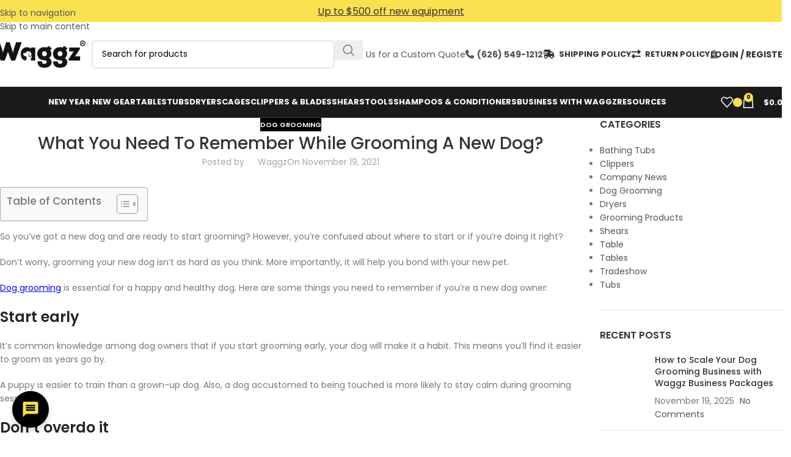

--- FILE ---
content_type: text/html; charset=UTF-8
request_url: https://waggz.com/blog/what-you-need-to-remember-while-grooming-a-new-dog/
body_size: 72565
content:
<!DOCTYPE html> <html lang="en-US" prefix="og: https://ogp.me/ns#"> <head><script>if(navigator.userAgent.match(/MSIE|Internet Explorer/i)||navigator.userAgent.match(/Trident\/7\..*?rv:11/i)){let e=document.location.href;if(!e.match(/[?&]nonitro/)){if(e.indexOf("?")==-1){if(e.indexOf("#")==-1){document.location.href=e+"?nonitro=1"}else{document.location.href=e.replace("#","?nonitro=1#")}}else{if(e.indexOf("#")==-1){document.location.href=e+"&nonitro=1"}else{document.location.href=e.replace("#","&nonitro=1#")}}}}</script><link rel="preconnect" href="https://www.google.com" /><link rel="preconnect" href="https://static.klaviyo.com" /><link rel="preconnect" href="https://www.googletagmanager.com" /><link rel="preconnect" href="https://cdn-jmdln.nitrocdn.com" /><meta charset="UTF-8" /><title>What You Need To Remember While Grooming A New Dog? | Waggz</title><meta name="description" content="So you’ve got a new dog and are ready to start grooming? However, you’re confused about where to start or if you’re doing it right? " /><meta name="robots" content="follow, index, max-snippet:-1, max-video-preview:-1, max-image-preview:large" /><meta property="og:locale" content="en_US" /><meta property="og:type" content="article" /><meta property="og:title" content="What You Need To Remember While Grooming A New Dog? | Waggz" /><meta property="og:description" content="So you’ve got a new dog and are ready to start grooming? However, you’re confused about where to start or if you’re doing it right? " /><meta property="og:url" content="https://waggz.com/blog/what-you-need-to-remember-while-grooming-a-new-dog/" /><meta property="og:site_name" content="Waggz" /><meta property="article:publisher" content="https://www.facebook.com/waggzgrooming" /><meta property="article:section" content="Dog Grooming" /><meta property="og:updated_time" content="2024-01-22T13:09:47-08:00" /><meta property="article:published_time" content="2021-11-19T11:24:45-08:00" /><meta property="article:modified_time" content="2024-01-22T13:09:47-08:00" /><meta name="twitter:card" content="summary_large_image" /><meta name="twitter:title" content="What You Need To Remember While Grooming A New Dog? | Waggz" /><meta name="twitter:description" content="So you’ve got a new dog and are ready to start grooming? However, you’re confused about where to start or if you’re doing it right? " /><meta name="twitter:label1" content="Written by" /><meta name="twitter:data1" content="Waggz" /><meta name="twitter:label2" content="Time to read" /><meta name="twitter:data2" content="2 minutes" /><meta name="google-site-verification" content="R0h2rkRlS8V9M3XwWn71CAvVgutPd-e__4gA-la1L8U" /><meta name="facebook-domain-verification" content="rek1iukdgik3tbhvi04xnoezyq4ksw" /><meta name="google-site-verification" content="vV_iYNXcSnl5WDoB8fay378gtfOhTA6tvcg_-fPYTV0" /><meta name="viewport" content="width=device-width, initial-scale=1.0" /><meta name="generator" content="Powered by WPBakery Page Builder - drag and drop page builder for WordPress." /><meta name="generator" content="Powered by Slider Revolution 6.7.40 - responsive, Mobile-Friendly Slider Plugin for WordPress with comfortable drag and drop interface." /><meta name="msapplication-TileImage" content="https://waggz.com/wp-content/uploads/2023/08/cropped-waggz-favicon-270x270.png" /><meta name="generator" content="NitroPack" /><script>var NPSH,NitroScrollHelper;NPSH=NitroScrollHelper=function(){let e=null;const o=window.sessionStorage.getItem("nitroScrollPos");function t(){let e=JSON.parse(window.sessionStorage.getItem("nitroScrollPos"))||{};if(typeof e!=="object"){e={}}e[document.URL]=window.scrollY;window.sessionStorage.setItem("nitroScrollPos",JSON.stringify(e))}window.addEventListener("scroll",function(){if(e!==null){clearTimeout(e)}e=setTimeout(t,200)},{passive:true});let r={};r.getScrollPos=()=>{if(!o){return 0}const e=JSON.parse(o);return e[document.URL]||0};r.isScrolled=()=>{return r.getScrollPos()>document.documentElement.clientHeight*.5};return r}();</script><script>(function(){var a=false;var e=document.documentElement.classList;var i=navigator.userAgent.toLowerCase();var n=["android","iphone","ipad"];var r=n.length;var o;var d=null;for(var t=0;t<r;t++){o=n[t];if(i.indexOf(o)>-1)d=o;if(e.contains(o)){a=true;e.remove(o)}}if(a&&d){e.add(d);if(d=="iphone"||d=="ipad"){e.add("ios")}}})();</script><script type="text/worker" id="nitro-web-worker">var preloadRequests=0;var remainingCount={};var baseURI="";self.onmessage=function(e){switch(e.data.cmd){case"RESOURCE_PRELOAD":var o=e.data.requestId;remainingCount[o]=0;e.data.resources.forEach(function(e){preload(e,function(o){return function(){console.log(o+" DONE: "+e);if(--remainingCount[o]==0){self.postMessage({cmd:"RESOURCE_PRELOAD",requestId:o})}}}(o));remainingCount[o]++});break;case"SET_BASEURI":baseURI=e.data.uri;break}};async function preload(e,o){if(typeof URL!=="undefined"&&baseURI){try{var a=new URL(e,baseURI);e=a.href}catch(e){console.log("Worker error: "+e.message)}}console.log("Preloading "+e);try{var n=new Request(e,{mode:"no-cors",redirect:"follow"});await fetch(n);o()}catch(a){console.log(a);var r=new XMLHttpRequest;r.responseType="blob";r.onload=o;r.onerror=o;r.open("GET",e,true);r.send()}}</script><script id="nprl">(()=>{if(window.NPRL!=undefined)return;(function(e){var t=e.prototype;t.after||(t.after=function(){var e,t=arguments,n=t.length,r=0,i=this,o=i.parentNode,a=Node,c=String,u=document;if(o!==null){while(r<n){(e=t[r])instanceof a?(i=i.nextSibling)!==null?o.insertBefore(e,i):o.appendChild(e):o.appendChild(u.createTextNode(c(e)));++r}}})})(Element);var e,t;e=t=function(){var t=false;var r=window.URL||window.webkitURL;var i=true;var o=true;var a=2;var c=null;var u=null;var d=true;var s=window.nitroGtmExcludes!=undefined;var l=s?JSON.parse(atob(window.nitroGtmExcludes)).map(e=>new RegExp(e)):[];var f;var m;var v=null;var p=null;var g=null;var h={touch:["touchmove","touchend"],default:["mousemove","click","keydown","wheel"]};var E=true;var y=[];var w=false;var b=[];var S=0;var N=0;var L=false;var T=0;var R=null;var O=false;var A=false;var C=false;var P=[];var I=[];var M=[];var k=[];var x=false;var _={};var j=new Map;var B="noModule"in HTMLScriptElement.prototype;var q=requestAnimationFrame||mozRequestAnimationFrame||webkitRequestAnimationFrame||msRequestAnimationFrame;const D="gtm.js?id=";function H(e,t){if(!_[e]){_[e]=[]}_[e].push(t)}function U(e,t){if(_[e]){var n=0,r=_[e];for(var n=0;n<r.length;n++){r[n].call(this,t)}}}function Y(){(function(e,t){var r=null;var i=function(e){r(e)};var o=null;var a={};var c=null;var u=null;var d=0;e.addEventListener(t,function(r){if(["load","DOMContentLoaded"].indexOf(t)!=-1){if(u){Q(function(){e.triggerNitroEvent(t)})}c=true}else if(t=="readystatechange"){d++;n.ogReadyState=d==1?"interactive":"complete";if(u&&u>=d){n.documentReadyState=n.ogReadyState;Q(function(){e.triggerNitroEvent(t)})}}});e.addEventListener(t+"Nitro",function(e){if(["load","DOMContentLoaded"].indexOf(t)!=-1){if(!c){e.preventDefault();e.stopImmediatePropagation()}else{}u=true}else if(t=="readystatechange"){u=n.documentReadyState=="interactive"?1:2;if(d<u){e.preventDefault();e.stopImmediatePropagation()}}});switch(t){case"load":o="onload";break;case"readystatechange":o="onreadystatechange";break;case"pageshow":o="onpageshow";break;default:o=null;break}if(o){Object.defineProperty(e,o,{get:function(){return r},set:function(n){if(typeof n!=="function"){r=null;e.removeEventListener(t+"Nitro",i)}else{if(!r){e.addEventListener(t+"Nitro",i)}r=n}}})}Object.defineProperty(e,"addEventListener"+t,{value:function(r){if(r!=t||!n.startedScriptLoading||document.currentScript&&document.currentScript.hasAttribute("nitro-exclude")){}else{arguments[0]+="Nitro"}e.ogAddEventListener.apply(e,arguments);a[arguments[1]]=arguments[0]}});Object.defineProperty(e,"removeEventListener"+t,{value:function(t){var n=a[arguments[1]];arguments[0]=n;e.ogRemoveEventListener.apply(e,arguments)}});Object.defineProperty(e,"triggerNitroEvent"+t,{value:function(t,n){n=n||e;var r=new Event(t+"Nitro",{bubbles:true});r.isNitroPack=true;Object.defineProperty(r,"type",{get:function(){return t},set:function(){}});Object.defineProperty(r,"target",{get:function(){return n},set:function(){}});e.dispatchEvent(r)}});if(typeof e.triggerNitroEvent==="undefined"){(function(){var t=e.addEventListener;var n=e.removeEventListener;Object.defineProperty(e,"ogAddEventListener",{value:t});Object.defineProperty(e,"ogRemoveEventListener",{value:n});Object.defineProperty(e,"addEventListener",{value:function(n){var r="addEventListener"+n;if(typeof e[r]!=="undefined"){e[r].apply(e,arguments)}else{t.apply(e,arguments)}},writable:true});Object.defineProperty(e,"removeEventListener",{value:function(t){var r="removeEventListener"+t;if(typeof e[r]!=="undefined"){e[r].apply(e,arguments)}else{n.apply(e,arguments)}}});Object.defineProperty(e,"triggerNitroEvent",{value:function(t,n){var r="triggerNitroEvent"+t;if(typeof e[r]!=="undefined"){e[r].apply(e,arguments)}}})})()}}).apply(null,arguments)}Y(window,"load");Y(window,"pageshow");Y(window,"DOMContentLoaded");Y(document,"DOMContentLoaded");Y(document,"readystatechange");try{var F=new Worker(r.createObjectURL(new Blob([document.getElementById("nitro-web-worker").textContent],{type:"text/javascript"})))}catch(e){var F=new Worker("data:text/javascript;base64,"+btoa(document.getElementById("nitro-web-worker").textContent))}F.onmessage=function(e){if(e.data.cmd=="RESOURCE_PRELOAD"){U(e.data.requestId,e)}};if(typeof document.baseURI!=="undefined"){F.postMessage({cmd:"SET_BASEURI",uri:document.baseURI})}var G=function(e){if(--S==0){Q(K)}};var W=function(e){e.target.removeEventListener("load",W);e.target.removeEventListener("error",W);e.target.removeEventListener("nitroTimeout",W);if(e.type!="nitroTimeout"){clearTimeout(e.target.nitroTimeout)}if(--N==0&&S==0){Q(J)}};var X=function(e){var t=e.textContent;try{var n=r.createObjectURL(new Blob([t.replace(/^(?:<!--)?(.*?)(?:-->)?$/gm,"$1")],{type:"text/javascript"}))}catch(e){var n="data:text/javascript;base64,"+btoa(t.replace(/^(?:<!--)?(.*?)(?:-->)?$/gm,"$1"))}return n};var K=function(){n.documentReadyState="interactive";document.triggerNitroEvent("readystatechange");document.triggerNitroEvent("DOMContentLoaded");if(window.pageYOffset||window.pageXOffset){window.dispatchEvent(new Event("scroll"))}A=true;Q(function(){if(N==0){Q(J)}Q($)})};var J=function(){if(!A||O)return;O=true;R.disconnect();en();n.documentReadyState="complete";document.triggerNitroEvent("readystatechange");window.triggerNitroEvent("load",document);window.triggerNitroEvent("pageshow",document);if(window.pageYOffset||window.pageXOffset||location.hash){let e=typeof history.scrollRestoration!=="undefined"&&history.scrollRestoration=="auto";if(e&&typeof NPSH!=="undefined"&&NPSH.getScrollPos()>0&&window.pageYOffset>document.documentElement.clientHeight*.5){window.scrollTo(0,NPSH.getScrollPos())}else if(location.hash){try{let e=document.querySelector(location.hash);if(e){e.scrollIntoView()}}catch(e){}}}var e=null;if(a==1){e=eo}else{e=eu}Q(e)};var Q=function(e){setTimeout(e,0)};var V=function(e){if(e.type=="touchend"||e.type=="click"){g=e}};var $=function(){if(d&&g){setTimeout(function(e){return function(){var t=function(e,t,n){var r=new Event(e,{bubbles:true,cancelable:true});if(e=="click"){r.clientX=t;r.clientY=n}else{r.touches=[{clientX:t,clientY:n}]}return r};var n;if(e.type=="touchend"){var r=e.changedTouches[0];n=document.elementFromPoint(r.clientX,r.clientY);n.dispatchEvent(t("touchstart"),r.clientX,r.clientY);n.dispatchEvent(t("touchend"),r.clientX,r.clientY);n.dispatchEvent(t("click"),r.clientX,r.clientY)}else if(e.type=="click"){n=document.elementFromPoint(e.clientX,e.clientY);n.dispatchEvent(t("click"),e.clientX,e.clientY)}}}(g),150);g=null}};var z=function(e){if(e.tagName=="SCRIPT"&&!e.hasAttribute("data-nitro-for-id")&&!e.hasAttribute("nitro-document-write")||e.tagName=="IMG"&&(e.hasAttribute("src")||e.hasAttribute("srcset"))||e.tagName=="IFRAME"&&e.hasAttribute("src")||e.tagName=="LINK"&&e.hasAttribute("href")&&e.hasAttribute("rel")&&e.getAttribute("rel")=="stylesheet"){if(e.tagName==="IFRAME"&&e.src.indexOf("about:blank")>-1){return}var t="";switch(e.tagName){case"LINK":t=e.href;break;case"IMG":if(k.indexOf(e)>-1)return;t=e.srcset||e.src;break;default:t=e.src;break}var n=e.getAttribute("type");if(!t&&e.tagName!=="SCRIPT")return;if((e.tagName=="IMG"||e.tagName=="LINK")&&(t.indexOf("data:")===0||t.indexOf("blob:")===0))return;if(e.tagName=="SCRIPT"&&n&&n!=="text/javascript"&&n!=="application/javascript"){if(n!=="module"||!B)return}if(e.tagName==="SCRIPT"){if(k.indexOf(e)>-1)return;if(e.noModule&&B){return}let t=null;if(document.currentScript){if(document.currentScript.src&&document.currentScript.src.indexOf(D)>-1){t=document.currentScript}if(document.currentScript.hasAttribute("data-nitro-gtm-id")){e.setAttribute("data-nitro-gtm-id",document.currentScript.getAttribute("data-nitro-gtm-id"))}}else if(window.nitroCurrentScript){if(window.nitroCurrentScript.src&&window.nitroCurrentScript.src.indexOf(D)>-1){t=window.nitroCurrentScript}}if(t&&s){let n=false;for(const t of l){n=e.src?t.test(e.src):t.test(e.textContent);if(n){break}}if(!n){e.type="text/googletagmanagerscript";let n=t.hasAttribute("data-nitro-gtm-id")?t.getAttribute("data-nitro-gtm-id"):t.id;if(!j.has(n)){j.set(n,[])}let r=j.get(n);r.push(e);return}}if(!e.src){if(e.textContent.length>0){e.textContent+="\n;if(document.currentScript.nitroTimeout) {clearTimeout(document.currentScript.nitroTimeout);}; setTimeout(function() { this.dispatchEvent(new Event('load')); }.bind(document.currentScript), 0);"}else{return}}else{}k.push(e)}if(!e.hasOwnProperty("nitroTimeout")){N++;e.addEventListener("load",W,true);e.addEventListener("error",W,true);e.addEventListener("nitroTimeout",W,true);e.nitroTimeout=setTimeout(function(){console.log("Resource timed out",e);e.dispatchEvent(new Event("nitroTimeout"))},5e3)}}};var Z=function(e){if(e.hasOwnProperty("nitroTimeout")&&e.nitroTimeout){clearTimeout(e.nitroTimeout);e.nitroTimeout=null;e.dispatchEvent(new Event("nitroTimeout"))}};document.documentElement.addEventListener("load",function(e){if(e.target.tagName=="SCRIPT"||e.target.tagName=="IMG"){k.push(e.target)}},true);document.documentElement.addEventListener("error",function(e){if(e.target.tagName=="SCRIPT"||e.target.tagName=="IMG"){k.push(e.target)}},true);var ee=["appendChild","replaceChild","insertBefore","prepend","append","before","after","replaceWith","insertAdjacentElement"];var et=function(){if(s){window._nitro_setTimeout=window.setTimeout;window.setTimeout=function(e,t,...n){let r=document.currentScript||window.nitroCurrentScript;if(!r||r.src&&r.src.indexOf(D)==-1){return window._nitro_setTimeout.call(window,e,t,...n)}return window._nitro_setTimeout.call(window,function(e,t){return function(...n){window.nitroCurrentScript=e;t(...n)}}(r,e),t,...n)}}ee.forEach(function(e){HTMLElement.prototype["og"+e]=HTMLElement.prototype[e];HTMLElement.prototype[e]=function(...t){if(this.parentNode||this===document.documentElement){switch(e){case"replaceChild":case"insertBefore":t.pop();break;case"insertAdjacentElement":t.shift();break}t.forEach(function(e){if(!e)return;if(e.tagName=="SCRIPT"){z(e)}else{if(e.children&&e.children.length>0){e.querySelectorAll("script").forEach(z)}}})}return this["og"+e].apply(this,arguments)}})};var en=function(){if(s&&typeof window._nitro_setTimeout==="function"){window.setTimeout=window._nitro_setTimeout}ee.forEach(function(e){HTMLElement.prototype[e]=HTMLElement.prototype["og"+e]})};var er=async function(){if(o){ef(f);ef(V);if(v){clearTimeout(v);v=null}}if(T===1){L=true;return}else if(T===0){T=-1}n.startedScriptLoading=true;Object.defineProperty(document,"readyState",{get:function(){return n.documentReadyState},set:function(){}});var e=document.documentElement;var t={attributes:true,attributeFilter:["src"],childList:true,subtree:true};R=new MutationObserver(function(e,t){e.forEach(function(e){if(e.type=="childList"&&e.addedNodes.length>0){e.addedNodes.forEach(function(e){if(!document.documentElement.contains(e)){return}if(e.tagName=="IMG"||e.tagName=="IFRAME"||e.tagName=="LINK"){z(e)}})}if(e.type=="childList"&&e.removedNodes.length>0){e.removedNodes.forEach(function(e){if(e.tagName=="IFRAME"||e.tagName=="LINK"){Z(e)}})}if(e.type=="attributes"){var t=e.target;if(!document.documentElement.contains(t)){return}if(t.tagName=="IFRAME"||t.tagName=="LINK"||t.tagName=="IMG"||t.tagName=="SCRIPT"){z(t)}}})});R.observe(e,t);if(!s){et()}await Promise.all(P);var r=b.shift();var i=null;var a=false;while(r){var c;var u=JSON.parse(atob(r.meta));var d=u.delay;if(r.type=="inline"){var l=document.getElementById(r.id);if(l){l.remove()}else{r=b.shift();continue}c=X(l);if(c===false){r=b.shift();continue}}else{c=r.src}if(!a&&r.type!="inline"&&(typeof u.attributes.async!="undefined"||typeof u.attributes.defer!="undefined")){if(i===null){i=r}else if(i===r){a=true}if(!a){b.push(r);r=b.shift();continue}}var m=document.createElement("script");m.src=c;m.setAttribute("data-nitro-for-id",r.id);for(var p in u.attributes){try{if(u.attributes[p]===false){m.setAttribute(p,"")}else{m.setAttribute(p,u.attributes[p])}}catch(e){console.log("Error while setting script attribute",m,e)}}m.async=false;if(u.canonicalLink!=""&&Object.getOwnPropertyDescriptor(m,"src")?.configurable!==false){(e=>{Object.defineProperty(m,"src",{get:function(){return e.canonicalLink},set:function(){}})})(u)}if(d){setTimeout((function(e,t){var n=document.querySelector("[data-nitro-marker-id='"+t+"']");if(n){n.after(e)}else{document.head.appendChild(e)}}).bind(null,m,r.id),d)}else{m.addEventListener("load",G);m.addEventListener("error",G);if(!m.noModule||!B){S++}var g=document.querySelector("[data-nitro-marker-id='"+r.id+"']");if(g){Q(function(e,t){return function(){e.after(t)}}(g,m))}else{Q(function(e){return function(){document.head.appendChild(e)}}(m))}}r=b.shift()}};var ei=function(){var e=document.getElementById("nitro-deferred-styles");var t=document.createElement("div");t.innerHTML=e.textContent;return t};var eo=async function(e){isPreload=e&&e.type=="NitroPreload";if(!isPreload){T=-1;E=false;if(o){ef(f);ef(V);if(v){clearTimeout(v);v=null}}}if(w===false){var t=ei();let e=t.querySelectorAll('style,link[rel="stylesheet"]');w=e.length;if(w){let e=document.getElementById("nitro-deferred-styles-marker");e.replaceWith.apply(e,t.childNodes)}else if(isPreload){Q(ed)}else{es()}}else if(w===0&&!isPreload){es()}};var ea=function(){var e=ei();var t=e.childNodes;var n;var r=[];for(var i=0;i<t.length;i++){n=t[i];if(n.href){r.push(n.href)}}var o="css-preload";H(o,function(e){eo(new Event("NitroPreload"))});if(r.length){F.postMessage({cmd:"RESOURCE_PRELOAD",resources:r,requestId:o})}else{Q(function(){U(o)})}};var ec=function(){if(T===-1)return;T=1;var e=[];var t,n;for(var r=0;r<b.length;r++){t=b[r];if(t.type!="inline"){if(t.src){n=JSON.parse(atob(t.meta));if(n.delay)continue;if(n.attributes.type&&n.attributes.type=="module"&&!B)continue;e.push(t.src)}}}if(e.length){var i="js-preload";H(i,function(e){T=2;if(L){Q(er)}});F.postMessage({cmd:"RESOURCE_PRELOAD",resources:e,requestId:i})}};var eu=function(){while(I.length){style=I.shift();if(style.hasAttribute("nitropack-onload")){style.setAttribute("onload",style.getAttribute("nitropack-onload"));Q(function(e){return function(){e.dispatchEvent(new Event("load"))}}(style))}}while(M.length){style=M.shift();if(style.hasAttribute("nitropack-onerror")){style.setAttribute("onerror",style.getAttribute("nitropack-onerror"));Q(function(e){return function(){e.dispatchEvent(new Event("error"))}}(style))}}};var ed=function(){if(!x){if(i){Q(function(){var e=document.getElementById("nitro-critical-css");if(e){e.remove()}})}x=true;onStylesLoadEvent=new Event("NitroStylesLoaded");onStylesLoadEvent.isNitroPack=true;window.dispatchEvent(onStylesLoadEvent)}};var es=function(){if(a==2){Q(er)}else{eu()}};var el=function(e){m.forEach(function(t){document.addEventListener(t,e,true)})};var ef=function(e){m.forEach(function(t){document.removeEventListener(t,e,true)})};if(s){et()}return{setAutoRemoveCriticalCss:function(e){i=e},registerScript:function(e,t,n){b.push({type:"remote",src:e,id:t,meta:n})},registerInlineScript:function(e,t){b.push({type:"inline",id:e,meta:t})},registerStyle:function(e,t,n){y.push({href:e,rel:t,media:n})},onLoadStyle:function(e){I.push(e);if(w!==false&&--w==0){Q(ed);if(E){E=false}else{es()}}},onErrorStyle:function(e){M.push(e);if(w!==false&&--w==0){Q(ed);if(E){E=false}else{es()}}},loadJs:function(e,t){if(!e.src){var n=X(e);if(n!==false){e.src=n;e.textContent=""}}if(t){Q(function(e,t){return function(){e.after(t)}}(t,e))}else{Q(function(e){return function(){document.head.appendChild(e)}}(e))}},loadQueuedResources:async function(){window.dispatchEvent(new Event("NitroBootStart"));if(p){clearTimeout(p);p=null}window.removeEventListener("load",e.loadQueuedResources);f=a==1?er:eo;if(!o||g){Q(f)}else{if(navigator.userAgent.indexOf(" Edge/")==-1){ea();H("css-preload",ec)}el(f);if(u){if(c){v=setTimeout(f,c)}}else{}}},fontPreload:function(e){var t="critical-fonts";H(t,function(e){document.getElementById("nitro-critical-fonts").type="text/css"});F.postMessage({cmd:"RESOURCE_PRELOAD",resources:e,requestId:t})},boot:function(){if(t)return;t=true;C=typeof NPSH!=="undefined"&&NPSH.isScrolled();let n=document.prerendering;if(location.hash||C||n){o=false}m=h.default.concat(h.touch);p=setTimeout(e.loadQueuedResources,1500);el(V);if(C){e.loadQueuedResources()}else{window.addEventListener("load",e.loadQueuedResources)}},addPrerequisite:function(e){P.push(e)},getTagManagerNodes:function(e){if(!e)return j;return j.get(e)??[]}}}();var n,r;n=r=function(){var t=document.write;return{documentWrite:function(n,r){if(n&&n.hasAttribute("nitro-exclude")){return t.call(document,r)}var i=null;if(n.documentWriteContainer){i=n.documentWriteContainer}else{i=document.createElement("span");n.documentWriteContainer=i}var o=null;if(n){if(n.hasAttribute("data-nitro-for-id")){o=document.querySelector('template[data-nitro-marker-id="'+n.getAttribute("data-nitro-for-id")+'"]')}else{o=n}}i.innerHTML+=r;i.querySelectorAll("script").forEach(function(e){e.setAttribute("nitro-document-write","")});if(!i.parentNode){if(o){o.parentNode.insertBefore(i,o)}else{document.body.appendChild(i)}}var a=document.createElement("span");a.innerHTML=r;var c=a.querySelectorAll("script");if(c.length){c.forEach(function(t){var n=t.getAttributeNames();var r=document.createElement("script");n.forEach(function(e){r.setAttribute(e,t.getAttribute(e))});r.async=false;if(!t.src&&t.textContent){r.textContent=t.textContent}e.loadJs(r,o)})}},TrustLogo:function(e,t){var n=document.getElementById(e);var r=document.createElement("img");r.src=t;n.parentNode.insertBefore(r,n)},documentReadyState:"loading",ogReadyState:document.readyState,startedScriptLoading:false,loadScriptDelayed:function(e,t){setTimeout(function(){var t=document.createElement("script");t.src=e;document.head.appendChild(t)},t)}}}();document.write=function(e){n.documentWrite(document.currentScript,e)};document.writeln=function(e){n.documentWrite(document.currentScript,e+"\n")};window.NPRL=e;window.NitroResourceLoader=t;window.NPh=n;window.NitroPackHelper=r})();</script><template id="nitro-deferred-styles-marker"></template><style id="nitro-fonts">@font-face{font-family:"Font Awesome 6 Free";font-style:normal;font-weight:400;font-display:swap;src:url("https://cdn-jmdln.nitrocdn.com/YtkUTmQPHqKcPUXbBjJSvkXdlFHHpGUK/assets/static/source/rev-460a845/waggz.com/wp-content/plugins/js_composer/assets/lib/vendor/dist/@fortawesome/fontawesome-free/webfonts/fa-regular-400.woff2") format("woff2")}@font-face{font-family:"Font Awesome 6 Free";font-style:normal;font-weight:900;font-display:swap;src:url("https://cdn-jmdln.nitrocdn.com/YtkUTmQPHqKcPUXbBjJSvkXdlFHHpGUK/assets/static/source/rev-460a845/waggz.com/wp-content/plugins/js_composer/assets/lib/vendor/dist/@fortawesome/fontawesome-free/webfonts/fa-solid-900.woff2") format("woff2")}@font-face{font-family:"FontAwesome";font-display:swap;src:url("https://cdn-jmdln.nitrocdn.com/YtkUTmQPHqKcPUXbBjJSvkXdlFHHpGUK/assets/static/source/rev-460a845/waggz.com/wp-content/plugins/js_composer/assets/lib/vendor/dist/@fortawesome/fontawesome-free/webfonts/fa-solid-900.woff2") format("woff2")}@font-face{font-family:"FontAwesome";font-display:swap;src:url("https://cdn-jmdln.nitrocdn.com/YtkUTmQPHqKcPUXbBjJSvkXdlFHHpGUK/assets/static/source/rev-460a845/waggz.com/wp-content/plugins/js_composer/assets/lib/vendor/dist/@fortawesome/fontawesome-free/webfonts/fa-brands-400.woff2") format("woff2")}@font-face{font-family:"FontAwesome";font-display:swap;src:url("https://cdn-jmdln.nitrocdn.com/YtkUTmQPHqKcPUXbBjJSvkXdlFHHpGUK/assets/static/source/rev-460a845/waggz.com/wp-content/plugins/js_composer/assets/lib/vendor/dist/@fortawesome/fontawesome-free/webfonts/fa-regular-400.woff2") format("woff2");unicode-range:u + f003,u + f006,u + f014,u + f016-f017,u + f01a-f01b,u + f01d,u + f022,u + f03e,u + f044,u + f046,u + f05c-f05d,u + f06e,u + f070,u + f087-f088,u + f08a,u + f094,u + f096-f097,u + f09d,u + f0a0,u + f0a2,u + f0a4-f0a7,u + f0c5,u + f0c7,u + f0e5-f0e6,u + f0eb,u + f0f6-f0f8,u + f10c,u + f114-f115,u + f118-f11a,u + f11c-f11d,u + f133,u + f147,u + f14e,u + f150-f152,u + f185-f186,u + f18e,u + f190-f192,u + f196,u + f1c1-f1c9,u + f1d9,u + f1db,u + f1e3,u + f1ea,u + f1f7,u + f1f9,u + f20a,u + f247-f248,u + f24a,u + f24d,u + f255-f25b,u + f25d,u + f271-f274,u + f278,u + f27b,u + f28c,u + f28e,u + f29c,u + f2b5,u + f2b7,u + f2ba,u + f2bc,u + f2be,u + f2c0-f2c1,u + f2c3,u + f2d0,u + f2d2,u + f2d4,u + f2dc}@font-face{font-family:"FontAwesome";font-display:swap;src:url("https://waggz.com/wp-content/plugins/js_composer/assets/lib/vendor/dist/@fortawesome/fontawesome-free/webfonts/fa-v4compatibility.woff2") format("woff2");unicode-range:u + f041,u + f047,u + f065-f066,u + f07d-f07e,u + f080,u + f08b,u + f08e,u + f090,u + f09a,u + f0ac,u + f0ae,u + f0b2,u + f0d0,u + f0d6,u + f0e4,u + f0ec,u + f10a-f10b,u + f123,u + f13e,u + f148-f149,u + f14c,u + f156,u + f15e,u + f160-f161,u + f163,u + f175-f178,u + f195,u + f1f8,u + f219,u + f27a}@font-face{font-weight:normal;font-style:normal;font-family:"woodmart-font";src:url("https://cdn-jmdln.nitrocdn.com/YtkUTmQPHqKcPUXbBjJSvkXdlFHHpGUK/assets/static/source/rev-460a845/waggz.com/wp-content/themes/woodmart/fonts/6777020e2d5f0979bec34c07f33fe707.woodmart-font-1-400.woff2") format("woff2");font-display:swap}</style><style type="text/css" id="nitro-critical-css">:root{--background:0 0% 100%;--foreground:222.2 84% 4.9%;--card:0 0% 100%;--card-foreground:222.2 84% 4.9%;--popover:0 0% 100%;--popover-foreground:222.2 84% 4.9%;--primary:221.2 83.2% 53.3%;--primary-foreground:210 40% 98%;--secondary:210 40% 96.1%;--secondary-foreground:222.2 47.4% 11.2%;--muted:210 40% 96.1%;--muted-foreground:215.4 16.3% 46.9%;--accent:210 40% 96.1%;--accent-foreground:222.2 47.4% 11.2%;--destructive:0 84.2% 60.2%;--destructive-foreground:210 40% 98%;--border:214.3 31.8% 91.4%;--input:214.3 31.8% 91.4%;--ring:221.2 83.2% 53.3%;--radius:8px}*,::before,::after{--tw-border-spacing-x:0;--tw-border-spacing-y:0;--tw-translate-x:0;--tw-translate-y:0;--tw-rotate:0;--tw-skew-x:0;--tw-skew-y:0;--tw-scale-x:1;--tw-scale-y:1;--tw-scroll-snap-strictness:proximity;--tw-ring-offset-width:0px;--tw-ring-offset-color:#fff;--tw-ring-color:rgba(59,130,246,.5);--tw-ring-offset-shadow:0 0 rgba(0,0,0,0);--tw-ring-shadow:0 0 rgba(0,0,0,0);--tw-shadow:0 0 rgba(0,0,0,0);--tw-shadow-colored:0 0 rgba(0,0,0,0)}::backdrop{--tw-border-spacing-x:0;--tw-border-spacing-y:0;--tw-translate-x:0;--tw-translate-y:0;--tw-rotate:0;--tw-skew-x:0;--tw-skew-y:0;--tw-scale-x:1;--tw-scale-y:1;--tw-scroll-snap-strictness:proximity;--tw-ring-offset-width:0px;--tw-ring-offset-color:#fff;--tw-ring-color:rgba(59,130,246,.5);--tw-ring-offset-shadow:0 0 rgba(0,0,0,0);--tw-ring-shadow:0 0 rgba(0,0,0,0);--tw-shadow:0 0 rgba(0,0,0,0);--tw-shadow-colored:0 0 rgba(0,0,0,0)}*,::before,::after{--tw-border-spacing-x:0;--tw-border-spacing-y:0;--tw-translate-x:0;--tw-translate-y:0;--tw-rotate:0;--tw-skew-x:0;--tw-skew-y:0;--tw-scale-x:1;--tw-scale-y:1;--tw-scroll-snap-strictness:proximity;--tw-ring-offset-width:0px;--tw-ring-offset-color:#fff;--tw-ring-color:rgba(59,130,246,.5);--tw-ring-offset-shadow:0 0 rgba(0,0,0,0);--tw-ring-shadow:0 0 rgba(0,0,0,0);--tw-shadow:0 0 rgba(0,0,0,0);--tw-shadow-colored:0 0 rgba(0,0,0,0)}::backdrop{--tw-border-spacing-x:0;--tw-border-spacing-y:0;--tw-translate-x:0;--tw-translate-y:0;--tw-rotate:0;--tw-skew-x:0;--tw-skew-y:0;--tw-scale-x:1;--tw-scale-y:1;--tw-scroll-snap-strictness:proximity;--tw-ring-offset-width:0px;--tw-ring-offset-color:#fff;--tw-ring-color:rgba(59,130,246,.5);--tw-ring-offset-shadow:0 0 rgba(0,0,0,0);--tw-ring-shadow:0 0 rgba(0,0,0,0);--tw-shadow:0 0 rgba(0,0,0,0);--tw-shadow-colored:0 0 rgba(0,0,0,0)}:root{--background:0 0% 100%;--foreground:222.2 84% 4.9%;--card:0 0% 100%;--card-foreground:222.2 84% 4.9%;--popover:0 0% 100%;--popover-foreground:222.2 84% 4.9%;--primary:221.2 83.2% 53.3%;--primary-foreground:210 40% 98%;--secondary:210 40% 96.1%;--secondary-foreground:222.2 47.4% 11.2%;--muted:210 40% 96.1%;--muted-foreground:215.4 16.3% 46.9%;--accent:210 40% 96.1%;--accent-foreground:222.2 47.4% 11.2%;--destructive:0 84.2% 60.2%;--destructive-foreground:210 40% 98%;--border:214.3 31.8% 91.4%;--input:214.3 31.8% 91.4%;--ring:221.2 83.2% 53.3%;--radius:8px}*,::before,::after{--tw-border-spacing-x:0;--tw-border-spacing-y:0;--tw-translate-x:0;--tw-translate-y:0;--tw-rotate:0;--tw-skew-x:0;--tw-skew-y:0;--tw-scale-x:1;--tw-scale-y:1;--tw-scroll-snap-strictness:proximity;--tw-ring-offset-width:0px;--tw-ring-offset-color:#fff;--tw-ring-color:rgba(59,130,246,.5);--tw-ring-offset-shadow:0 0 rgba(0,0,0,0);--tw-ring-shadow:0 0 rgba(0,0,0,0);--tw-shadow:0 0 rgba(0,0,0,0);--tw-shadow-colored:0 0 rgba(0,0,0,0)}::backdrop{--tw-border-spacing-x:0;--tw-border-spacing-y:0;--tw-translate-x:0;--tw-translate-y:0;--tw-rotate:0;--tw-skew-x:0;--tw-skew-y:0;--tw-scale-x:1;--tw-scale-y:1;--tw-scroll-snap-strictness:proximity;--tw-ring-offset-width:0px;--tw-ring-offset-color:#fff;--tw-ring-color:rgba(59,130,246,.5);--tw-ring-offset-shadow:0 0 rgba(0,0,0,0);--tw-ring-shadow:0 0 rgba(0,0,0,0);--tw-shadow:0 0 rgba(0,0,0,0);--tw-shadow-colored:0 0 rgba(0,0,0,0)}*,::before,::after{--tw-border-spacing-x:0;--tw-border-spacing-y:0;--tw-translate-x:0;--tw-translate-y:0;--tw-rotate:0;--tw-skew-x:0;--tw-skew-y:0;--tw-scale-x:1;--tw-scale-y:1;--tw-scroll-snap-strictness:proximity;--tw-ring-offset-width:0px;--tw-ring-offset-color:#fff;--tw-ring-color:rgba(59,130,246,.5);--tw-ring-offset-shadow:0 0 rgba(0,0,0,0);--tw-ring-shadow:0 0 rgba(0,0,0,0);--tw-shadow:0 0 rgba(0,0,0,0);--tw-shadow-colored:0 0 rgba(0,0,0,0)}::backdrop{--tw-border-spacing-x:0;--tw-border-spacing-y:0;--tw-translate-x:0;--tw-translate-y:0;--tw-rotate:0;--tw-skew-x:0;--tw-skew-y:0;--tw-scale-x:1;--tw-scale-y:1;--tw-scroll-snap-strictness:proximity;--tw-ring-offset-width:0px;--tw-ring-offset-color:#fff;--tw-ring-color:rgba(59,130,246,.5);--tw-ring-offset-shadow:0 0 rgba(0,0,0,0);--tw-ring-shadow:0 0 rgba(0,0,0,0);--tw-shadow:0 0 rgba(0,0,0,0);--tw-shadow-colored:0 0 rgba(0,0,0,0)}.screen-reader-text{clip:rect(1px,1px,1px,1px);height:1px;overflow:hidden;position:absolute !important;width:1px;word-wrap:normal !important}.gb-block-pricing-table:nth-child(1){-ms-grid-row:1;-ms-grid-column:1;grid-area:col1}.gb-block-pricing-table:nth-child(2){-ms-grid-row:1;-ms-grid-column:2;grid-area:col2}.gb-block-pricing-table:nth-child(3){-ms-grid-row:1;-ms-grid-column:3;grid-area:col3}.gb-block-pricing-table:nth-child(4){-ms-grid-row:1;-ms-grid-column:4;grid-area:col4}.gb-block-layout-column:nth-child(1){-ms-grid-row:1;-ms-grid-column:1;grid-area:col1}.gb-block-layout-column:nth-child(1){-ms-grid-row:1;-ms-grid-column:1;grid-area:col1}.gb-block-layout-column:nth-child(2){-ms-grid-row:1;-ms-grid-column:2;grid-area:col2}.gb-block-layout-column:nth-child(3){-ms-grid-row:1;-ms-grid-column:3;grid-area:col3}.gb-block-layout-column:nth-child(4){-ms-grid-row:1;-ms-grid-column:4;grid-area:col4}.gb-block-layout-column:nth-child(5){-ms-grid-row:1;-ms-grid-column:5;grid-area:col5}.gb-block-layout-column:nth-child(6){-ms-grid-row:1;-ms-grid-column:6;grid-area:col6}@media only screen and (max-width:600px){.gpb-grid-mobile-reorder .gb-is-responsive-column .gb-block-layout-column:nth-of-type(1){grid-area:col2}.gpb-grid-mobile-reorder .gb-is-responsive-column .gb-block-layout-column:nth-of-type(2){grid-area:col1}}:root{--wp-admin-theme-color:#3858e9;--wp-admin-theme-color--rgb:56,88,233;--wp-admin-theme-color-darker-10:#2145e6;--wp-admin-theme-color-darker-10--rgb:33.0384615385,68.7307692308,230.4615384615;--wp-admin-theme-color-darker-20:#183ad6;--wp-admin-theme-color-darker-20--rgb:23.6923076923,58.1538461538,214.3076923077;--wp-admin-border-width-focus:2px}:root{--wp-block-synced-color:#7a00df;--wp-block-synced-color--rgb:122,0,223;--wp-bound-block-color:var(--wp-block-synced-color);--wp-editor-canvas-background:#ddd;--wp-admin-theme-color:#007cba;--wp-admin-theme-color--rgb:0,124,186;--wp-admin-theme-color-darker-10:#006ba1;--wp-admin-theme-color-darker-10--rgb:0,107,160.5;--wp-admin-theme-color-darker-20:#005a87;--wp-admin-theme-color-darker-20--rgb:0,90,135;--wp-admin-border-width-focus:2px}.woocommerce form .form-row .required{visibility:visible}#ez-toc-container{background:#f9f9f9;border:1px solid #aaa;border-radius:4px;-webkit-box-shadow:0 1px 1px rgba(0,0,0,.05);box-shadow:0 1px 1px rgba(0,0,0,.05);display:table;margin-bottom:1em;padding:10px 20px 10px 10px;position:relative;width:auto}#ez-toc-container li,#ez-toc-container ul{margin:0;padding:0}#ez-toc-container li,#ez-toc-container ul,#ez-toc-container ul li{background:none;list-style:none none;line-height:1.6;margin:0;overflow:hidden;z-index:1}#ez-toc-container .ez-toc-title{text-align:left;line-height:1.45;margin:0;padding:0}.ez-toc-title-container{display:table;width:100%}.ez-toc-title,.ez-toc-title-toggle{display:inline;text-align:left;vertical-align:middle}#ez-toc-container a{color:#444;box-shadow:none;text-decoration:none;text-shadow:none;display:inline-flex;align-items:stretch;flex-wrap:nowrap}#ez-toc-container a:visited{color:#9f9f9f}#ez-toc-container a.ez-toc-toggle{display:flex;align-items:center}.ez-toc-btn{display:inline-block;padding:6px 12px;margin-bottom:0;font-size:14px;font-weight:400;line-height:1.428571429;text-align:center;white-space:nowrap;vertical-align:middle;background-image:none;border:1px solid transparent;border-radius:4px}.ez-toc-btn-default{color:#333;background-color:#fff}.ez-toc-btn-xs{padding:5px 10px;font-size:12px;line-height:1.5;border-radius:3px}.ez-toc-btn-xs{padding:1px 5px}.ez-toc-btn-default{text-shadow:0 -1px 0 rgba(0,0,0,.2);-webkit-box-shadow:inset 0 1px 0 hsla(0,0%,100%,.15),0 1px 1px rgba(0,0,0,.075);box-shadow:inset 0 1px 0 hsla(0,0%,100%,.15),0 1px 1px rgba(0,0,0,.075)}.ez-toc-btn-default{text-shadow:0 1px 0 #fff;background-image:-webkit-gradient(linear,left 0,left 100%,from(#fff),to(#e0e0e0));background-image:-webkit-linear-gradient(top,#fff,#e0e0e0);background-image:-moz-linear-gradient(top,#fff 0,#e0e0e0 100%);background-image:linear-gradient(180deg,#fff 0,#e0e0e0);background-repeat:repeat-x;border-color:#ccc;filter:progid:DXImageTransform.Microsoft.gradient(startColorstr="#ffffffff",endColorstr="#ffe0e0e0",GradientType=0);filter:progid:DXImageTransform.Microsoft.gradient(enabled=false)}.ez-toc-pull-right{float:right !important;margin-left:10px}#ez-toc-container .ez-toc-js-icon-con{display:initial}#ez-toc-container .ez-toc-js-icon-con{float:right;position:relative;font-size:16px;padding:0;border:1px solid #999191;border-radius:5px;left:10px;width:35px}div#ez-toc-container .ez-toc-title{display:initial}#ez-toc-container a.ez-toc-toggle{color:#444;background:inherit;border:inherit}.ez-toc-icon-toggle-span{display:flex;align-items:center;width:35px;height:30px;justify-content:center;direction:ltr}#ez-toc-container .eztoc-toggle-hide-by-default{display:none}.eztoc-hide{display:none}div#ez-toc-container .ez-toc-title{font-size:120%}div#ez-toc-container .ez-toc-title{font-weight:500}div#ez-toc-container ul li,div#ez-toc-container ul li a{font-size:100%}div#ez-toc-container ul li,div#ez-toc-container ul li a{font-weight:500}.ez-toc-container-direction{direction:ltr}.ez-toc-counter ul{counter-reset:item}.ez-toc-counter nav ul li a::before{content:counters(item,".",decimal) ". ";display:inline-block;counter-increment:item;flex-grow:0;flex-shrink:0;margin-right:.2em;float:left}.woocommerce-form-login.hidden-form{position:relative;margin-bottom:25px;padding:30px;max-width:470px;border:2px solid var(--brdcolor-gray-200);border-radius:var(--wd-brd-radius);text-align:start}.pum-container,.pum-content,.pum-content+.pum-close,.pum-overlay{background:0 0;border:none;bottom:auto;clear:none;float:none;font-family:inherit;font-size:medium;font-style:normal;font-weight:400;height:auto;left:auto;letter-spacing:normal;line-height:normal;max-height:none;max-width:none;min-height:0;min-width:0;overflow:visible;position:static;right:auto;text-align:left;text-decoration:none;text-indent:0;text-transform:none;top:auto;visibility:visible;white-space:normal;width:auto;z-index:auto}.pum-content{position:relative;z-index:1}.pum-overlay{position:fixed}.pum-overlay{height:100%;width:100%;top:0;left:0;right:0;bottom:0;z-index:1999999999;overflow:initial;display:none}.pum-overlay,.pum-overlay *,.pum-overlay :after,.pum-overlay :before,.pum-overlay:after,.pum-overlay:before{box-sizing:border-box}.pum-container{top:100px;position:absolute;margin-bottom:3em;z-index:1999999999}.pum-container.pum-responsive{left:50%;margin-left:-47.5%;width:95%;height:auto;overflow:visible}@media only screen and (min-width:1024px){.pum-container.pum-responsive.pum-responsive-medium{margin-left:-30%;width:60%}}.pum-container .pum-content>:last-child{margin-bottom:0}.pum-container .pum-content>:first-child{margin-top:0}.pum-container .pum-content+.pum-close{text-decoration:none;text-align:center;line-height:1;position:absolute;min-width:1em;z-index:2;background-color:transparent}.pum-theme-10902,.pum-theme-lightbox{background-color:rgba(0,0,0,.6)}.pum-theme-10902 .pum-container,.pum-theme-lightbox .pum-container{padding:18px;border-radius:3px;border:8px solid #000;box-shadow:0px 0px 30px 0px rgba(2,2,2,1);background-color:rgba(255,255,255,1)}.pum-theme-10902 .pum-content,.pum-theme-lightbox .pum-content{color:#000;font-family:inherit;font-weight:100}.pum-theme-10902 .pum-content+.pum-close,.pum-theme-lightbox .pum-content+.pum-close{position:absolute;height:26px;width:26px;left:auto;right:-13px;bottom:auto;top:-13px;padding:0px;color:#fff;font-family:Arial;font-weight:100;font-size:24px;line-height:24px;border:2px solid #fff;border-radius:26px;box-shadow:0px 0px 15px 1px rgba(2,2,2,.75);text-shadow:0px 0px 0px rgba(0,0,0,.23);background-color:rgba(0,0,0,1)}#pum-85584{z-index:1999999999}.fa{font-family:var(--fa-style-family,"Font Awesome 6 Free");font-weight:var(--fa-style,900)}.fa,.fas{-moz-osx-font-smoothing:grayscale;-webkit-font-smoothing:antialiased;display:var(--fa-display,inline-block);font-style:normal;font-variant:normal;line-height:1;text-rendering:auto}.fa:before,.fas:before{content:var(--fa)}.fas{font-family:"Font Awesome 6 Free"}.fa-user{--fa:""}.fa-phone{--fa:""}.fa-truck-fast{--fa:""}.fa-exchange-alt{--fa:""}:host,:root{--fa-style-family-brands:"Font Awesome 6 Brands";--fa-font-brands:normal 400 1em/1 "Font Awesome 6 Brands"}:host,:root{--fa-font-regular:normal 400 1em/1 "Font Awesome 6 Free"}:host,:root{--fa-style-family-classic:"Font Awesome 6 Free";--fa-font-solid:normal 900 1em/1 "Font Awesome 6 Free"}.fas{font-weight:900}:root{--wd-text-line-height:1.6;--wd-link-decor:underline var(--wd-link-decor-style,none) var(--wd-link-decor-color,currentColor);--wd-link-decor-hover:underline var(--wd-link-decor-style-hover,none) var(--wd-link-decor-color-hover,var(--wd-link-decor-color,currentColor));--wd-brd-radius:.001px;--wd-form-height:42px;--wd-form-color:inherit;--wd-form-placeholder-color:inherit;--wd-form-bg:transparent;--wd-form-brd-color:rgba(0,0,0,.1);--wd-form-brd-color-focus:rgba(0,0,0,.15);--wd-form-chevron:url("[data-uri]");--wd-navigation-color:51,51,51;--wd-main-bgcolor:#fff;--wd-scroll-w:.001px;--wd-admin-bar-h:.001px;--wd-block-spacing:20px;--wd-header-banner-mt:.001px;--wd-sticky-nav-w:.001px;--color-white:#fff;--color-gray-100:#f7f7f7;--color-gray-200:#f1f1f1;--color-gray-300:#bbb;--color-gray-400:#a5a5a5;--color-gray-500:#767676;--color-gray-600:#666;--color-gray-700:#555;--color-gray-800:#333;--color-gray-900:#242424;--color-white-rgb:255,255,255;--color-black-rgb:0,0,0;--bgcolor-white:#fff;--bgcolor-gray-100:#f7f7f7;--bgcolor-gray-200:#f7f7f7;--bgcolor-gray-300:#f1f1f1;--bgcolor-black-rgb:0,0,0;--bgcolor-white-rgb:255,255,255;--brdcolor-gray-200:rgba(0,0,0,.075);--brdcolor-gray-300:rgba(0,0,0,.105);--brdcolor-gray-400:rgba(0,0,0,.12);--brdcolor-gray-500:rgba(0,0,0,.2);--wd-start:start;--wd-end:end;--wd-center:center;--wd-stretch:stretch}html,body,div,span,h1,h2,h3,h5,p,a,img,i,ul,li,fieldset,form,label,article,aside,header,nav,time{margin:0;padding:0;border:0;vertical-align:baseline;font:inherit;font-size:100%}*,*:before,*:after{-webkit-box-sizing:border-box;-moz-box-sizing:border-box;box-sizing:border-box}html{line-height:1;-webkit-text-size-adjust:100%;font-family:sans-serif;overflow-x:hidden;overflow-y:scroll;font-size:var(--wd-text-font-size)}ul{list-style:none}a img{border:none}article,aside,header,main,nav{display:block}a,button,input{touch-action:manipulation}button,input,textarea{margin:0;color:inherit;font:inherit}button{overflow:visible}button,input[type="submit"]{-webkit-appearance:button}button::-moz-focus-inner,input::-moz-focus-inner{padding:0;border:0;padding:0;border:0}body{margin:0;background-color:#fff;color:var(--wd-text-color);text-rendering:optimizeLegibility;font-weight:var(--wd-text-font-weight);font-style:var(--wd-text-font-style);font-size:var(--wd-text-font-size);font-family:var(--wd-text-font);-webkit-font-smoothing:antialiased;-moz-osx-font-smoothing:grayscale;line-height:var(--wd-text-line-height)}@supports (overflow:clip){body{overflow-x:clip}}:is(body){height:auto}p{margin-bottom:var(--wd-tags-mb,20px)}a{color:var(--wd-link-color);text-decoration:var(--wd-link-decor);-webkit-text-decoration:var(--wd-link-decor)}:is(h1,h2,h3,h4,h5,h6,.title) a{color:inherit;text-decoration:none}label{display:block;margin-bottom:5px;color:var(--wd-title-color);vertical-align:middle;font-weight:400}.required{border:none;color:#e01020;font-size:16px;line-height:1}fieldset{margin-bottom:20px;padding:20px 40px;border:2px solid var(--brdcolor-gray-300);border-radius:var(--wd-brd-radius)}img{max-width:100%;height:auto;border:0;vertical-align:middle}svg:not(:root){overflow:hidden}h1{font-size:28px}h2{font-size:24px}h3{font-size:22px}h5{font-size:16px}.wd-entities-title a{color:inherit}h1,h2,h3,h5,.title{display:block;margin-bottom:var(--wd-tags-mb,20px);color:var(--wd-title-color);text-transform:var(--wd-title-transform);font-weight:var(--wd-title-font-weight);font-style:var(--wd-title-font-style);font-family:var(--wd-title-font);line-height:1.4}.wd-entities-title{--wd-link-decor:none;--wd-link-decor-hover:none;display:block;color:var(--wd-entities-title-color);word-wrap:break-word;font-weight:var(--wd-entities-title-font-weight);font-style:var(--wd-entities-title-font-style);font-family:var(--wd-entities-title-font);text-transform:var(--wd-entities-title-transform);line-height:1.4}:is(ul,ol){margin-bottom:var(--list-mb);padding-left:var(--li-pl);--list-mb:20px;--li-mb:10px;--li-pl:17px}:is(ul,ol) li{margin-bottom:var(--li-mb)}:is(ul,ol) li:last-child{margin-bottom:0}li>:is(ul,ol){margin-top:var(--li-mb);margin-bottom:0}ul{list-style:disc}.wd-sub-menu ul{--li-pl:0;list-style:none}.wd-sub-menu ul{--list-mb:0;--li-mb:0}.text-center{--content-align:center;--wd-align:center;--text-align:center;text-align:var(--text-align)}.text-left{--text-align:left;text-align:var(--text-align);--content-align:flex-start;--wd-align:flex-start}[class*="color-scheme-light"]{--color-white:#000;--color-gray-100:rgba(255,255,255,.1);--color-gray-200:rgba(255,255,255,.2);--color-gray-300:rgba(255,255,255,.5);--color-gray-400:rgba(255,255,255,.6);--color-gray-500:rgba(255,255,255,.7);--color-gray-600:rgba(255,255,255,.8);--color-gray-700:rgba(255,255,255,.9);--color-gray-800:#fff;--color-gray-900:#fff;--color-white-rgb:0,0,0;--color-black-rgb:255,255,255;--bgcolor-black-rgb:255,255,255;--bgcolor-white-rgb:0,0,0;--bgcolor-white:#0f0f0f;--bgcolor-gray-100:#0a0a0a;--bgcolor-gray-200:#121212;--bgcolor-gray-300:#141414;--brdcolor-gray-200:rgba(255,255,255,.1);--brdcolor-gray-300:rgba(255,255,255,.15);--brdcolor-gray-400:rgba(255,255,255,.25);--brdcolor-gray-500:rgba(255,255,255,.3);--wd-text-color:rgba(255,255,255,.8);--wd-title-color:#fff;--wd-widget-title-color:var(--wd-title-color);--wd-entities-title-color:#fff;--wd-entities-title-color-hover:rgba(255,255,255,.8);--wd-link-color:rgba(255,255,255,.9);--wd-link-color-hover:#fff;--wd-form-brd-color:rgba(255,255,255,.2);--wd-form-brd-color-focus:rgba(255,255,255,.3);--wd-form-placeholder-color:rgba(255,255,255,.6);--wd-form-chevron:url("[data-uri]");--wd-main-bgcolor:#1a1a1a;--wd-navigation-color:255,255,255;color:var(--wd-text-color)}.color-scheme-dark{--color-white:#fff;--color-gray-100:#f7f7f7;--color-gray-200:#f1f1f1;--color-gray-300:#bbb;--color-gray-400:#a5a5a5;--color-gray-500:#767676;--color-gray-600:#666;--color-gray-700:#555;--color-gray-800:#333;--color-gray-900:#242424;--color-white-rgb:255,255,255;--color-black-rgb:0,0,0;--bgcolor-white:#fff;--bgcolor-gray-100:#f7f7f7;--bgcolor-gray-200:#f7f7f7;--bgcolor-gray-300:#f1f1f1;--bgcolor-black-rgb:0,0,0;--bgcolor-white-rgb:255,255,255;--brdcolor-gray-200:rgba(0,0,0,.075);--brdcolor-gray-300:rgba(0,0,0,.105);--brdcolor-gray-400:rgba(0,0,0,.12);--brdcolor-gray-500:rgba(0,0,0,.2);--wd-text-color:#767676;--wd-title-color:#242424;--wd-entities-title-color:#333;--wd-entities-title-color-hover:rgba(51,51,51,.65);--wd-link-color:#333;--wd-link-color-hover:#242424;--wd-form-brd-color:rgba(0,0,0,.1);--wd-form-brd-color-focus:rgba(0,0,0,.15);--wd-form-placeholder-color:#767676;--wd-navigation-color:51,51,51;color:var(--wd-text-color)}.wd-fill{position:absolute;inset:0}.wd-hide{display:none !important}.reset-last-child>*:last-child{margin-bottom:0}@keyframes wd-fadeIn{from{opacity:0}to{opacity:1}}input[type='email'],input[type='tel'],input[type='text'],input[type='password'],:root textarea{-webkit-appearance:none;-moz-appearance:none;appearance:none}input[type='email'],input[type='text'],input[type='tel'],input[type='password'],:root textarea{padding:0 15px;max-width:100%;width:100%;height:var(--wd-form-height);border:var(--wd-form-brd-width) solid var(--wd-form-brd-color);border-radius:var(--wd-form-brd-radius);background-color:var(--wd-form-bg);box-shadow:none;color:var(--wd-form-color);vertical-align:middle;font-size:14px}::-webkit-input-placeholder{color:var(--wd-form-placeholder-color)}::-moz-placeholder{color:var(--wd-form-placeholder-color)}:-moz-placeholder{color:var(--wd-form-placeholder-color)}input[type="checkbox"]{box-sizing:border-box;margin-top:0;padding:0;vertical-align:middle;margin-inline-end:5px}:root textarea{overflow:auto;padding:10px 15px;min-height:190px;resize:vertical}input:-webkit-autofill{border-color:var(--wd-form-brd-color);-webkit-box-shadow:0 0 0 1000px var(--wd-form-bg) inset;-webkit-text-fill-color:var(--wd-form-color)}:is(.btn,.button,button,[type=submit],[type=button]){position:relative;display:inline-flex;align-items:center;justify-content:center;gap:5px;outline:none;border-radius:var(--btn-brd-radius,0px);vertical-align:middle;text-align:center;text-decoration:none !important;text-shadow:none;line-height:1.2;color:var(--btn-color,#3e3e3e);border:var(--btn-brd-width,0px) var(--btn-brd-style,solid) var(--btn-brd-color,#e9e9e9);background-color:var(--btn-bgcolor,#f3f3f3);box-shadow:var(--btn-box-shadow,unset);text-transform:var(--btn-transform,uppercase);font-weight:var(--btn-font-weight,600);font-family:var(--btn-font-family,inherit);font-style:var(--btn-font-style,unset);padding:var(--btn-padding,5px 20px);min-height:var(--btn-height,42px);font-size:var(--btn-font-size,13px)}.color-scheme-dark,.whb-color-dark{--wd-otl-color-scheme:#000}[class*="color-scheme-light"],.whb-color-light{--wd-otl-color-scheme:#fff}.wd-skip-links{position:fixed;display:flex;flex-direction:column;gap:5px;top:10px;inset-inline-start:-1000em;z-index:999999}[class*="wd-grid"]{--wd-col:var(--wd-col-lg);--wd-gap:var(--wd-gap-lg);--wd-col-lg:1;--wd-gap-lg:20px}.wd-grid-g{display:grid;grid-template-columns:repeat(var(--wd-col),minmax(0,1fr));gap:var(--wd-gap)}.wd-grid-col{grid-column:auto/span var(--wd-col)}.wd-scroll-content{overflow:hidden;overflow-y:auto;-webkit-overflow-scrolling:touch;max-height:var(--wd-scroll-h,50vh)}@-moz-document url-prefix(){.wd-scroll-content{scrollbar-width:thin}}.wd-dropdown{--wd-align:var(--wd-start);position:absolute;top:100%;left:0;z-index:380;margin-top:15px;margin-right:0;margin-left:calc(var(--nav-gap,.001px) / 2 * -1);background-color:var(--bgcolor-white);background-position:bottom right;background-clip:border-box;background-repeat:no-repeat;box-shadow:0 0 3px rgba(0,0,0,.15);text-align:var(--wd-align);border-radius:var(--wd-brd-radius);visibility:hidden;opacity:0;transform:translateY(15px) translateZ(0)}.wd-dropdown:after{content:"";position:absolute;inset-inline:0;bottom:100%;height:15px}.wd-dropdown-menu{min-height:min(var(--wd-dropdown-height,unset),var(--wd-content-h,var(--wd-dropdown-height,unset)));width:var(--wd-dropdown-width);background-image:var(--wd-dropdown-bg-img)}.wd-dropdown-menu.wd-design-default{padding:var(--wd-dropdown-padding,12px 20px);--wd-dropdown-width:220px}.wd-dropdown-menu.wd-design-default>.container{padding:0;width:auto}.wd-dropdown-menu.wd-design-default .wd-dropdown{top:0;left:100%;padding:var(--wd-dropdown-padding,12px 20px);width:var(--wd-dropdown-width);margin:0 0 0 var(--wd-dropdown-padding,20px)}.wd-dropdown-menu.wd-design-default .wd-dropdown:after{top:0;right:100%;bottom:0;left:auto;width:var(--wd-dropdown-padding,20px);height:auto}.wd-dropdown-menu.wd-design-default .menu-item-has-children>a:after{margin-left:auto;color:rgba(82,82,82,.45);font-weight:600;font-size:55%;line-height:1;font-family:"woodmart-font";content:""}.wd-side-hidden{--wd-side-hidden-w:340px;position:fixed;inset-block:var(--wd-admin-bar-h) 0;z-index:500;overflow:hidden;overflow-y:auto;-webkit-overflow-scrolling:touch;width:min(var(--wd-side-hidden-w),100vw);background-color:var(--bgcolor-white);outline:none !important}.wd-side-hidden.wd-left{right:auto;left:0;transform:translate3d(-100%,0,0)}.wd-side-hidden.wd-right{right:0;left:auto;transform:translate3d(100%,0,0)}.wd-sub-menu{--sub-menu-color:#838383;--sub-menu-color-hover:var(--wd-primary-color);--li-pl:0;--list-mb:0;--li-mb:0;list-style:none}.wd-sub-menu li{position:relative}.wd-sub-menu li>a{position:relative;display:flex;align-items:center;padding-top:8px;padding-bottom:8px;color:var(--sub-menu-color);font-size:14px;line-height:1.3;text-decoration:none}.wd-nav{--list-mb:0;--li-mb:0;--li-pl:0;--nav-gap:20px;--nav-gap-v:5px;--nav-pd:5px 0;--nav-color:rgba(var(--wd-navigation-color),1);--nav-color-hover:rgba(var(--wd-navigation-color),.7);--nav-color-active:var(--nav-color-hover);--nav-bg:none;--nav-bg-hover:var(--nav-bg);--nav-bg-active:var(--nav-bg-hover);--nav-shadow:none;--nav-shadow-hover:var(--nav-shadow);--nav-shadow-active:var(--nav-shadow-hover);--nav-border:none;--nav-border-hover:var(--nav-border);--nav-border-active:var(--nav-border-hover);--nav-radius:var(--wd-brd-radius);--nav-chevron-color:rgba(var(--wd-navigation-color),.5);display:inline-flex;flex-wrap:wrap;justify-content:var(--text-align,var(--wd-align));text-align:start;gap:var(--nav-gap-v) var(--nav-gap);list-style:none}.wd-nav>li{position:relative}.wd-nav>li>a{position:relative;display:flex;align-items:center;min-height:42px;padding:var(--nav-pd);text-transform:uppercase;font-weight:600;font-size:13px;line-height:1.4;text-decoration:none;color:var(--nav-color);background-color:var(--nav-bg);box-shadow:var(--nav-shadow);border:var(--nav-border);border-radius:var(--nav-radius)}.wd-nav>li>a .wd-nav-icon{margin-inline-end:7px;font-size:var(--nav-icon-size,1.15em)}.wd-nav>li:is(.wd-has-children,.menu-item-has-children)>a:after{order:3;margin-inline-start:4px;font-weight:normal;font-style:normal;font-size:clamp(6px,50%,18px);color:var(--nav-chevron-color);content:"";font-family:"woodmart-font"}.wd-nav.wd-style-default{--nav-color-hover:var(--wd-primary-color)}div.wpcf7-response-output{--wd-link-decor:underline;--wd-link-decor-hover:underline;--wd-link-color:currentColor;--wd-link-color-hover:color-mix(in srgb,currentColor 80%,transparent);position:relative;margin-bottom:20px;padding-block:18px;padding-inline:65px 30px !important;text-align:start;border:none;border-radius:var(--wd-brd-radius);outline:none !important}div.wpcf7-response-output:before{position:absolute;top:calc(50% - 9px);left:24px;font-size:18px;line-height:18px;font-family:"woodmart-font"}.wpcf7 form:not(.sent) .wpcf7-response-output{background-color:var(--notices-warning-bg);color:var(--notices-warning-color)}.wpcf7 form:not(.sent) .wpcf7-response-output:before{content:""}.wd-close-side{position:fixed;background-color:rgba(0,0,0,.7);opacity:0;z-index:400}[class*="screen-reader"]{position:absolute !important;clip:rect(1px,1px,1px,1px);transform:scale(0)}.wd-breadcrumbs>:is(span,a):last-child{font-weight:600;color:var(--wd-bcrumb-color-active)}.wd-breadcrumbs .wd-delimiter{margin-inline:8px;color:var(--wd-bcrumb-delim-color)}.wd-breadcrumbs .wd-delimiter:after{content:"/"}:is(.wd-breadcrumbs,.yoast-breadcrumb){--wd-link-color:var(--color-gray-500);--wd-link-color-hover:var(--color-gray-700);--wd-bcrumb-color-active:var(--color-gray-900);--wd-link-decor:none;--wd-link-decor-hover:none}.wd-action-btn{--wd-link-decor:none;--wd-link-decor-hover:none;display:inline-flex;vertical-align:middle}.wd-action-btn>a{display:inline-flex;align-items:center;justify-content:center;color:var(--wd-action-color,var(--color-gray-800))}.wd-action-btn>a:before{font-size:var(--wd-action-icon-size,1.1em);font-family:"woodmart-font"}.wd-action-btn>a:after{position:absolute;top:calc(50% - .5em);left:0;opacity:0;font-size:var(--wd-action-icon-size,1.1em);content:"";display:inline-block;width:1em;height:1em;border:1px solid rgba(0,0,0,0);border-left-color:var(--color-gray-900);border-radius:50%;vertical-align:middle;animation:wd-rotate 450ms infinite linear var(--wd-anim-state,paused)}.wd-action-btn.wd-style-text>a{position:relative;font-weight:600;line-height:1}.wd-action-btn.wd-style-text>a:before{margin-inline-end:.3em;font-weight:400}.wd-cross-icon>a:before{content:""}.wd-heading{display:flex;flex:0 0 auto;align-items:center;justify-content:flex-end;gap:10px;padding:20px 15px;border-bottom:1px solid var(--brdcolor-gray-300)}.wd-heading .title{flex:1 1 auto;margin-bottom:0;font-size:130%}.wd-heading .wd-action-btn{flex:0 0 auto}.wd-heading .wd-action-btn.wd-style-text>a{height:25px}:is(.widget,.wd-widget,div[class^="vc_wp"]){line-height:1.4;--wd-link-color:var(--color-gray-500);--wd-link-color-hover:var(--color-gray-800);--wd-link-decor:none;--wd-link-decor-hover:none}:is(.widget,.wd-widget,div[class^="vc_wp"])>:is(ul,ol){margin-top:0}:is(.widget,.wd-widget,div[class^="vc_wp"]) :is(ul,ol){list-style:none;--list-mb:0;--li-mb:15px;--li-pl:0}.widget-title{margin-bottom:20px;color:var(--wd-widget-title-color);text-transform:var(--wd-widget-title-transform);font-weight:var(--wd-widget-title-font-weight);font-style:var(--wd-widget-title-font-style);font-size:var(--wd-widget-title-font-size);font-family:var(--wd-widget-title-font)}.widget{margin-bottom:30px;padding-bottom:30px;border-bottom:1px solid var(--brdcolor-gray-300)}.widget:last-child{margin-bottom:0;padding-bottom:0;border-bottom:none}:is(.wd-entry-content,.entry-content,.is-layout-flow,.is-layout-constrained,.is-layout-constrained>.wp-block-group__inner-container)>*{margin-block:0 var(--wd-block-spacing)}:is(.wd-entry-content,.entry-content,.is-layout-flow,.is-layout-constrained,.is-layout-constrained>.wp-block-group__inner-container)>*:last-child{margin-bottom:0}.wd-page-wrapper{position:relative;background-color:var(--wd-main-bgcolor)}body:not([class*="wrapper-boxed"]){background-color:var(--wd-main-bgcolor)}.wd-page-content{min-height:50vh;background-color:var(--wd-main-bgcolor)}.container{width:100%;max-width:var(--wd-container-w);padding-inline:15px;margin-inline:auto}.wd-content-layout{padding-block:40px}:where(.wd-content-layout>div){grid-column:auto/span var(--wd-col)}.wd-sidebar .wd-heading{display:none}@media (min-width:769px){.searchform.wd-style-default:not(.wd-with-cat) .wd-clear-search{padding-inline-end:10px;border-inline-end:1px solid var(--wd-form-brd-color)}}@media (min-width:1025px){.wd-hide-lg{display:none !important}.wd-scroll{--scrollbar-track-bg:rgba(0,0,0,.05);--scrollbar-thumb-bg:rgba(0,0,0,.12)}.wd-scroll ::-webkit-scrollbar{width:5px}.wd-scroll ::-webkit-scrollbar-track{background-color:var(--scrollbar-track-bg)}.wd-scroll ::-webkit-scrollbar-thumb{background-color:var(--scrollbar-thumb-bg)}}@media (max-width:1024px){@supports not (overflow:clip){body{overflow:hidden}}[class*="wd-grid"]{--wd-col:var(--wd-col-md);--wd-gap:var(--wd-gap-md);--wd-col-md:var(--wd-col-lg);--wd-gap-md:var(--wd-gap-lg)}.wd-side-hidden{--wd-side-hidden-w:min(300px,80vw)}.wd-close-side{top:-150px}}@media (max-width:768.98px){[class*="wd-grid"]{--wd-col:var(--wd-col-sm);--wd-gap:var(--wd-gap-sm);--wd-col-sm:var(--wd-col-md);--wd-gap-sm:var(--wd-gap-md)}.searchform.wd-style-default .wd-clear-search{padding-inline-end:10px;border-inline-end:1px solid var(--wd-form-brd-color)}}@media (max-width:576px){[class*="wd-grid"]{--wd-col:var(--wd-col-xs);--wd-gap:var(--wd-gap-xs);--wd-col-xs:var(--wd-col-sm);--wd-gap-xs:var(--wd-gap-sm)}}.wd-social-icons{--wd-link-decor:none;--wd-link-decor-hover:none;display:flex;align-items:center;flex-wrap:wrap;gap:var(--wd-social-gap,calc(var(--wd-social-size,40px) / 4));justify-content:var(--wd-align)}.wd-social-icons>a{display:inline-flex;align-items:center;justify-content:center;width:var(--wd-social-size,40px);height:var(--wd-social-size,40px);font-size:var(--wd-social-icon-size,calc(var(--wd-social-size,40px) / 2.5));color:var(--wd-social-color);background-color:var(--wd-social-bg,unset);box-shadow:var(--wd-social-shadow);border:var(--wd-social-brd) var(--wd-social-brd-color);border-radius:var(--wd-social-radius);line-height:1}.social-facebook{--wd-social-brand-color:#365493;--wd-social-icon:""}.social-pinterest{--wd-social-brand-color:#cb2027;--wd-social-icon:""}.social-linkedin{--wd-social-brand-color:#0274b3;--wd-social-icon:""}.social-tg{--wd-social-brand-color:#37aee2;--wd-social-icon:""}.wd-social-icons.wd-shape-circle{--wd-social-radius:50%}.wd-lazy-fade{opacity:0}.amount{color:var(--wd-primary-color);font-weight:600}.woocommerce-notices-wrapper:empty{display:none}h1,h2,h3,h5{font-display:swap}.whb-column{min-height:1px}@media (max-width:768px){.whb-header{min-height:60px}#promotional-banner{min-height:40px}body{font-display:optional}}@media (max-width:768px){.wd-entities-title{box-shadow:none !important}}div.wpcf7 input[type="submit"]{border-radius:var(--btn-accented-brd-radius);color:var(--btn-accented-color);box-shadow:var(--btn-accented-box-shadow);background-color:var(--btn-accented-bgcolor);text-transform:var(--btn-accented-transform,var(--btn-transform,uppercase));font-weight:var(--btn-accented-font-weight,var(--btn-font-weight,600));font-family:var(--btn-accented-font-family,var(--btn-font-family,inherit));font-style:var(--btn-accented-font-style,var(--btn-font-style,unset))}div.wpcf7 .hidden-fields-container{display:none}.wpcf7-form .row{--wd-gap:20px;--wd-f-basis:150px;display:flex;flex-wrap:wrap;margin-inline:calc(var(--wd-gap) / -2)}.wpcf7-form .row>[class*="col"]{flex:1 1 var(--wd-f-basis);padding-inline:calc(var(--wd-gap) / 2)}div.wpcf7-response-output{display:none;margin:20px 0 0}@media (max-width:768.98px){.wpcf7-form .row{--wd-f-basis:100%}}.whb-flex-row{display:flex;flex-direction:row;flex-wrap:nowrap;justify-content:space-between}.whb-column{display:flex;align-items:center;flex-direction:row;max-height:inherit}.whb-col-left,.whb-mobile-left{justify-content:flex-start;margin-left:-10px}.whb-col-right,.whb-mobile-right{justify-content:flex-end;margin-right:-10px}.whb-col-mobile{flex:1 1 auto;justify-content:center;margin-inline:-10px}.whb-flex-flex-middle .whb-col-center{flex:1 1 0%}.whb-flex-equal-sides :is(.whb-col-left,.whb-col-right){flex:1 1 0%}.whb-general-header :is(.whb-mobile-left,.whb-mobile-right){flex:1 1 0%}.whb-main-header{position:relative;top:0;right:0;left:0;z-index:390;backface-visibility:hidden;-webkit-backface-visibility:hidden}.wd-header-nav,.site-logo{padding-inline:10px}.wd-header-nav{flex:1 1 auto}.wd-header-nav.wd-inline{flex:0 0 auto;max-width:100%}.wd-nav-header>li>a{font-size:var(--wd-header-el-font-size);font-weight:var(--wd-header-el-font-weight);font-style:var(--wd-header-el-font-style);font-family:var(--wd-header-el-font);text-transform:var(--wd-header-el-transform)}.whb-color-light .wd-nav-header{--wd-navigation-color:255,255,255}.whb-color-light .wd-nav-header.wd-style-default{--nav-color-hover:rgba(255,255,255,.7)}.whb-color-dark .wd-nav-header{--wd-navigation-color:51,51,51}.site-logo{max-height:inherit}.wd-logo{max-height:inherit}.wd-logo img{padding-top:5px;padding-bottom:5px;max-height:inherit;transform:translateZ(0);backface-visibility:hidden;-webkit-backface-visibility:hidden;perspective:800px}.wd-logo img[width]:not([src$=".svg"]){width:auto;object-fit:contain}.wd-header-mobile-nav .wd-tools-icon:before{content:"";font-family:"woodmart-font"}.mobile-nav .searchform{--wd-form-brd-width:0;--wd-form-bg:transparent;--wd-form-color:var(--color-gray-500);--wd-form-placeholder-color:var(--color-gray-500);z-index:4;box-shadow:0 -1px 9px rgba(0,0,0,.17)}.mobile-nav .searchform input[type="text"]{padding-right:70px;padding-left:20px;height:70px;font-weight:600}.mobile-nav .wd-search-results{position:relative;z-index:4;border-radius:0;inset-inline:auto}.mobile-nav .wd-search-results:not(.wd-opened){display:none}.wd-nav-mobile{--nav-radius:0;--nav-color-hover:var(--wd-primary-color);display:none;margin-inline:0;animation:wd-fadeIn 1s ease}.wd-nav-mobile>li{flex:1 1 100%;max-width:100%;width:100%}.wd-nav-mobile>li.menu-item-has-children>a:after{content:none}.wd-nav-mobile .wd-with-icon>a:before{margin-right:7px;font-weight:400;font-family:"woodmart-font"}.wd-nav-mobile .menu-item-account>a:before{content:""}.wd-nav-mobile .menu-item-wishlist>a:before{content:""}.wd-nav-mobile.wd-active{display:block}.wd-nav-mobile>li,.wd-nav-mobile>li>ul li{display:flex;flex-wrap:wrap}.wd-nav-mobile>li>a,.wd-nav-mobile>li>ul li>a{flex:1 1 0%;padding:5px 20px;min-height:50px;border:none;border-bottom:1px solid var(--brdcolor-gray-300)}.wd-nav-mobile>li>:is(.wd-sub-menu,.sub-sub-menu),.wd-nav-mobile>li>ul li>:is(.wd-sub-menu,.sub-sub-menu){display:none;flex:1 1 100%;order:3}@media (min-width:1025px){.whb-general-header-inner{height:var(--wd-header-general-h);max-height:var(--wd-header-general-h)}.whb-header-bottom-inner{height:var(--wd-header-bottom-h);max-height:var(--wd-header-bottom-h)}.whb-hidden-lg{display:none}.whb-full-width .whb-row>.container{max-width:100%;width:clamp(var(--wd-container-w),95%,100%)}}@media (max-width:1024px){.whb-general-header-inner{height:var(--wd-header-general-sm-h);max-height:var(--wd-header-general-sm-h)}.whb-header-bottom-inner{height:var(--wd-header-bottom-sm-h);max-height:var(--wd-header-bottom-sm-h)}.whb-visible-lg,.whb-hidden-mobile{display:none}}.wd-tools-element{position:relative;--wd-header-el-color:#333;--wd-header-el-color-hover:rgba(51,51,51,.6);--wd-tools-icon-base-width:20px}.wd-tools-element>a{display:flex;align-items:center;justify-content:center;height:40px;color:var(--wd-header-el-color);line-height:1;text-decoration:none !important;padding-inline:10px}.wd-tools-element .wd-tools-icon{position:relative;display:flex;align-items:center;justify-content:center;font-size:0}.wd-tools-element .wd-tools-icon:before{font-size:var(--wd-tools-icon-base-width)}.wd-tools-element .wd-tools-text{margin-inline-start:8px;text-transform:var(--wd-header-el-transform);white-space:nowrap;font-weight:var(--wd-header-el-font-weight);font-style:var(--wd-header-el-font-style);font-size:var(--wd-header-el-font-size);font-family:var(--wd-header-el-font)}.wd-tools-element .wd-tools-count{z-index:1;width:var(--wd-count-size,15px);height:var(--wd-count-size,15px);border-radius:50%;text-align:center;letter-spacing:0;font-weight:400;line-height:var(--wd-count-size,15px)}.wd-tools-element.wd-style-icon .wd-tools-text{display:none !important}.whb-color-light .wd-tools-element{--wd-header-el-color:#fff;--wd-header-el-color-hover:rgba(255,255,255,.8)}.wd-tools-element:is(.wd-design-2,.wd-design-5).wd-style-icon.wd-with-count{margin-inline-end:5px}.wd-tools-element:is(.wd-design-2,.wd-design-5) .wd-tools-count{position:absolute;top:-5px;inset-inline-end:-9px;background-color:var(--wd-primary-color);color:#fff;font-size:9px}.whb-color-dark [class*="wd-header-search-form"] :is(.wd-style-default,.wd-style-with-bg-2){--wd-form-brd-color:rgba(0,0,0,.1);--wd-form-brd-color-focus:rgba(0,0,0,.15);--wd-form-color:#767676;--wd-form-placeholder-color:var(--wd-form-color)}[class*="wd-header-search-form"]{padding-inline:10px;flex:1 1 auto}[class*="wd-header-search-form"] input[type='text']{min-width:290px}.searchform{position:relative;--wd-search-btn-w:var(--wd-form-height);--wd-form-height:46px;--wd-search-clear-sp:.001px}.searchform input[type="text"]{padding-inline-end:calc(var(--wd-search-btn-w) + 30px)}.searchform .searchsubmit{--btn-color:var(--wd-form-color,currentColor);--btn-bgcolor:transparent;position:absolute;gap:0;inset-block:0;inset-inline-end:0;padding:0;width:var(--wd-search-btn-w);min-height:unset;border:none;box-shadow:none;font-weight:400;font-size:0;font-style:unset}.searchform .searchsubmit:after{font-size:calc(var(--wd-form-height) / 2.3);content:"";font-family:"woodmart-font"}.searchform .searchsubmit:before{position:absolute;top:50%;left:50%;margin-top:calc(( var(--wd-form-height) / 2.5 ) / -2);margin-left:calc(( var(--wd-form-height) / 2.5 ) / -2);opacity:0;content:"";display:inline-block;width:calc(var(--wd-form-height) / 2.5);height:calc(var(--wd-form-height) / 2.5);border:1px solid rgba(0,0,0,0);border-left-color:currentColor;border-radius:50%;vertical-align:middle;animation:wd-rotate 450ms infinite linear var(--wd-anim-state,paused)}.searchform .wd-clear-search{position:absolute;top:calc(50% - 12px);display:flex;align-items:center;justify-content:center;width:30px;height:24px;inset-inline-end:calc(var(--wd-search-cat-w,.001px) + var(--wd-search-btn-w) + var(--wd-search-clear-sp));color:var(--wd-form-color,currentColor)}.searchform .wd-clear-search:before{font-size:calc(var(--wd-form-height) / 3);line-height:1;content:"";font-family:"woodmart-font"}.wd-search-results-wrapper{position:relative}.wd-dropdown-results{margin-top:0 !important;--wd-search-font-size:.92em;--wd-search-sp:15px;overflow:hidden;right:calc(( var(--wd-form-brd-radius) / 1.5 ));left:calc(( var(--wd-form-brd-radius) / 1.5 ))}.wd-dropdown-results:after{width:auto !important;height:auto !important}.wd-dropdown-results .wd-scroll-content{overscroll-behavior:none}@media (max-width:1024px){.wd-dropdown-results{--wd-search-sp:10px}}.wd-header-text,.whb-column>.wd-button-wrapper{padding-inline:10px}.wd-header-text{--wd-tags-mb:10px;flex:1 1 auto}.wd-header-text.wd-inline{flex:0 0 auto}.wd-header-wishlist .wd-tools-icon:before{content:"";font-family:"woodmart-font"}.btn-color-primary{--btn-color:#fff;--btn-color-hover:#fff;--btn-bgcolor:var(--wd-primary-color);--btn-bgcolor-hover:var(--wd-primary-color);--btn-brd-color:var(--wd-primary-color);--btn-brd-color-hover:var(--wd-primary-color);--btn-box-shadow-hover:inset 0 0 0 1000px rgba(0,0,0,.1)}.btn-color-black{--btn-color:#fff;--btn-color-hover:#fff;--btn-bgcolor:#212121;--btn-bgcolor-hover:#212121;--btn-brd-color:#212121;--btn-brd-color-hover:#212121;--btn-box-shadow-hover:inset 0 0 0 1000px rgba(0,0,0,.1)}.btn-shape-semi-round{--btn-brd-radius:5px}.woocommerce-form-login>*:last-child{margin-bottom:0}.login-form-footer{--wd-link-color:var(--wd-primary-color);--wd-link-color-hover:var(--wd-primary-color);--wd-link-decor:none;--wd-link-decor-hover:none;display:flex;align-items:center;flex-wrap:wrap;justify-content:space-between;gap:10px}.login-form-footer .lost_password{order:2}.login-form-footer .woocommerce-form-login__rememberme{order:1;margin-bottom:0}:is(.register,.woocommerce-form-login) .button{width:100%;border-radius:var(--btn-accented-brd-radius);color:var(--btn-accented-color);box-shadow:var(--btn-accented-box-shadow);background-color:var(--btn-accented-bgcolor);text-transform:var(--btn-accented-transform,var(--btn-transform,uppercase));font-weight:var(--btn-accented-font-weight,var(--btn-font-weight,600));font-family:var(--btn-accented-font-family,var(--btn-font-family,inherit));font-style:var(--btn-accented-font-style,var(--btn-font-style,unset))}.wd-header-my-account .wd-tools-icon:before{content:"";font-family:"woodmart-font"}.wd-account-style-text .wd-tools-icon{display:none !important}.wd-account-style-text .wd-tools-text{margin-left:0}.cart-widget-side{display:flex;flex-direction:column}.cart-widget-side .widget_shopping_cart{position:relative;flex:1 1 100%}.cart-widget-side .widget_shopping_cart_content{display:flex;flex:1 1 auto;flex-direction:column;height:100%}.wd-header-cart .wd-tools-icon:before{content:"";font-family:"woodmart-font"}.wd-header-cart .wd-tools-icon.wd-icon-alt:before{content:"";font-family:"woodmart-font"}.wd-header-cart :is(.wd-cart-subtotal,.subtotal-divider,.wd-tools-count){vertical-align:middle}.wd-header-cart .wd-cart-number>span{display:none}.wd-header-cart .wd-cart-subtotal .amount{color:inherit;font-weight:inherit;font-size:inherit}.wd-header-cart:is(.wd-design-5,.wd-design-6,.wd-design-7):not(.wd-style-text) .wd-tools-text{display:none}.wd-header-cart.wd-design-2 .wd-tools-text{margin-inline-start:15px}.wd-header-cart.wd-design-5:not(.wd-style-text){margin-inline-end:5px}.wd-header-cart.wd-design-5 .wd-tools-text{margin-inline-start:15px}.wd-header-cart.wd-design-2 .wd-cart-number,.wd-header-cart.wd-design-5 .wd-cart-number{position:absolute;top:-5px;inset-inline-end:-9px;z-index:1;width:15px;height:15px;border-radius:50%;background-color:var(--wd-primary-color);color:#fff;text-align:center;letter-spacing:0;font-weight:400;font-size:9px;line-height:15px}.wd-page-title{--wd-align:start;--wd-title-sp:15px;--wd-title-font-s:36px;position:relative;padding-block:var(--wd-title-sp)}.wd-page-title .container{position:relative;display:flex;flex-direction:column;align-items:var(--wd-align);text-align:var(--wd-align);gap:10px}.wd-page-title .title{font-size:var(--wd-title-font-s);line-height:1.2;margin-bottom:0}.wd-page-title-bg img{width:100%;height:100%;object-fit:cover}.title-design-centered{--wd-align:center}@media (min-width:1025px){.title-size-large{--wd-title-sp:100px;--wd-title-font-s:78px}}.wd-post-title{--wd-tags-mb:0}.wd-post-image{position:relative;display:inline-block}.wd-post-cat{--wd-link-decor:none;--wd-link-decor-hover:none}.wd-modified-date{display:none;color:var(--color-gray-400)}.wd-post-date.wd-style-default{color:var(--color-gray-400)}@media (max-width:768.98px){:is(.wd-single-post-title,.wd-single-post-header) .title{font-size:22px}}.wd-post-cat.wd-style-with-bg{--wd-link-color:#fff;--wd-link-color-hover:rgba(255,255,255,.8);display:inline-block;overflow:hidden;padding-inline:10px;height:2em;border-radius:calc(var(--wd-brd-radius) / 1.5);background-color:var(--wd-primary-color);color:#fff;line-height:2em;text-transform:uppercase;font-weight:600;font-size:.8em}.post-single-page{margin-bottom:40px}.wd-single-post-header .wd-post-meta{display:inline-flex;align-items:center;justify-content:var(--wd-align);flex-wrap:wrap;gap:10px}.wd-single-post-header{--wd-align:center;display:flex;flex-direction:column;align-items:center;gap:15px;text-align:center;margin-bottom:30px}.wd-single-footer{display:flex;align-items:center;justify-content:space-between;flex-wrap:wrap;gap:20px;margin-bottom:40px}.wd-post-author{--wd-link-color:var(--color-gray-400);--wd-link-color-hover:var(--color-gray-500);--wd-link-decor:none;--wd-link-decor-hover:none;display:inline-flex;align-items:center;flex-wrap:wrap;gap:5px;color:var(--color-gray-400)}.wd-post-author img{border-radius:50%}@media (max-width:768.98px){.wd-post-author>span{display:none}}.wd-social-icons.wd-style-colored{--wd-social-color:#fff;--wd-social-shadow-hover:inset 0 0 200px rgba(0,0,0,.15)}.wd-social-icons.wd-style-colored>a{--wd-social-bg:var(--wd-social-brand-color)}@media (max-width:768.98px){.wd-sidebar-hidden-sm .wd-sidebar:not(.wd-side-hidden){display:none}}@media (min-width:769px) and (max-width:1024px){.wd-sidebar-hidden-md-sm .wd-sidebar:not(.wd-side-hidden){display:none}}:is(.widget_categories,.widget_pages,.widget_archive,.widget_nav_menu) ul li{display:block;color:var(--color-gray-300)}:is(.widget_categories,.widget_pages,.widget_archive,.widget_nav_menu) ul li a{display:inline-block;padding-inline-end:2px}.woodmart-recent-posts li{display:flex;margin-bottom:15px;padding-bottom:15px;border-bottom:1px solid var(--brdcolor-gray-300)}.woodmart-recent-posts li:last-child{margin-bottom:0;padding-bottom:0;border:none}.woodmart-recent-posts .recent-posts-thumbnail{flex:0 0 auto;max-width:50%;overflow:hidden;margin-inline-end:15px}.woodmart-recent-posts .recent-posts-thumbnail img{min-width:60px;border-radius:calc(var(--wd-brd-radius) / 1.5)}.woodmart-recent-posts .recent-posts-info{flex:1 1 auto}.woodmart-recent-posts .wd-entities-title{margin-bottom:8px;font-size:inherit}.woodmart-recent-posts :is(.recent-posts-time,.recent-posts-comment){color:var(--color-gray-300);font-size:90%}.woodmart-recent-posts .recent-posts-time{margin-inline-end:5px}.scrollToTop{position:fixed;right:20px;bottom:20px;z-index:350;display:flex;align-items:center;justify-content:center;width:50px;height:50px;border-radius:50%;background-color:rgba(var(--bgcolor-white-rgb),.9);box-shadow:0 0 5px rgba(0,0,0,.17);color:var(--color-gray-800);font-size:16px;opacity:0;text-decoration:none !important;backface-visibility:hidden;-webkit-backface-visibility:hidden;transform:translateX(100%)}.scrollToTop:after{content:"";font-family:"woodmart-font"}@media (max-width:1024px){.scrollToTop{right:12px;bottom:12px;width:40px;height:40px;font-size:14px}}.login-form-side .woocommerce-notices-wrapper{padding:20px 15px 0 15px}.login-form-side .woocommerce-form-login{padding:20px 15px 15px 15px;border-bottom:1px solid var(--brdcolor-gray-300)}.login-form-side .woocommerce-form-login.hidden-form{display:none}.create-account-question{padding:20px 15px;border-bottom:1px solid var(--brdcolor-gray-300);text-align:center;--wd-tags-mb:15px}.create-account-question p{color:var(--color-gray-900);font-weight:600}.create-account-question:before{display:block;margin-bottom:15px;color:var(--color-gray-200);font-size:54px;line-height:1;content:"";font-family:"woodmart-font"}.create-account-question .btn{--btn-color:var(--color-gray-800);--btn-color-hover:var(--color-gray-500);--btn-brd-color:var(--wd-primary-color);--btn-bgcolor:transparent;--btn-brd-width:2px;--btn-height:none;--btn-padding:0;border-top:0;border-inline:0}.wd-toolbar{position:fixed;inset-inline:0;bottom:0;z-index:350;display:flex;align-items:center;justify-content:space-between;overflow-x:auto;overflow-y:hidden;-webkit-overflow-scrolling:touch;padding:5px;height:55px;background-color:var(--bgcolor-white);box-shadow:0 0 9px rgba(0,0,0,.12)}.wd-toolbar>div{flex:1 0 20%}.wd-toolbar>div a{height:45px}.wd-toolbar .wd-header-cart.wd-design-5:not(.wd-style-text){margin-inline-end:0}.wd-toolbar.wd-toolbar-label-show>div a{position:relative;padding-bottom:15px}.wd-toolbar.wd-toolbar-label-show .wd-toolbar-label{display:block}.wd-toolbar-label{position:absolute;inset-inline:10px;bottom:3px;display:none;overflow:hidden;text-align:center;text-overflow:ellipsis;white-space:nowrap;font-weight:600;font-size:11px;line-height:1;padding:1px 0}.wd-toolbar-shop .wd-tools-icon:before{content:"";font-family:"woodmart-font"}.wd-toolbar-sidebar .wd-tools-icon:before{content:"";font-family:"woodmart-font"}@media (min-width:1025px){.wd-toolbar{display:none}}@media (max-width:1024px){.sticky-toolbar-on{padding-bottom:55px}.sticky-toolbar-on .scrollToTop{bottom:67px}}.wd-page-title{display:none !important}:root{--wd-top-bar-h:.00001px;--wd-top-bar-sm-h:38px;--wd-top-bar-sticky-h:.00001px;--wd-top-bar-brd-w:1px;--wd-header-general-h:105px;--wd-header-general-sm-h:60px;--wd-header-general-sticky-h:60px;--wd-header-general-brd-w:1px;--wd-header-bottom-h:50px;--wd-header-bottom-sm-h:.00001px;--wd-header-bottom-sticky-h:50px;--wd-header-bottom-brd-w:1px;--wd-header-clone-h:.00001px;--wd-header-brd-w:calc(var(--wd-top-bar-brd-w) + var(--wd-header-general-brd-w) + var(--wd-header-bottom-brd-w));--wd-header-h:calc(var(--wd-top-bar-h) + var(--wd-header-general-h) + var(--wd-header-bottom-h) + var(--wd-header-brd-w));--wd-header-sticky-h:calc(var(--wd-top-bar-sticky-h) + var(--wd-header-general-sticky-h) + var(--wd-header-bottom-sticky-h) + var(--wd-header-clone-h) + var(--wd-header-brd-w));--wd-header-sm-h:calc(var(--wd-top-bar-sm-h) + var(--wd-header-general-sm-h) + var(--wd-header-bottom-sm-h) + var(--wd-header-brd-w))}@media (max-width:1024px){:root:has(.whb-header-bottom.whb-hidden-mobile){--wd-header-bottom-brd-w:.00001px}}.whb-header-bottom .wd-dropdown{margin-top:4px}.whb-header-bottom .wd-dropdown:after{height:15px}.whb-9x1ytaxq7aphtb3npidp{--wd-form-brd-radius:5px;max-width:500px}.whb-9x1ytaxq7aphtb3npidp form.searchform{--wd-form-height:46px}.whb-9x1ytaxq7aphtb3npidp.wd-search-form.wd-header-search-form .searchform{--wd-form-color:rgba(0,0,0,1);--wd-form-placeholder-color:rgba(0,0,0,1);--wd-form-bg:rgba(255,255,255,1)}.whb-m5tmuzf495yxm0wmpngw a:is(.btn-style-default, .btn-style-3d){background-color:rgba(250,225,80,1)}.whb-general-header{background-color:rgba(255,255,255,1);border-color:rgba(255,255,255,.15);border-bottom-width:1px;border-bottom-style:solid}.whb-header-bottom{background-color:rgba(26,26,26,1);border-color:rgba(255,255,255,.15);border-bottom-width:1px;border-bottom-style:solid}:root{--wd-text-font:"Poppins",Arial,Helvetica,sans-serif;--wd-text-font-weight:400;--wd-text-color:#777;--wd-text-font-size:14px;--wd-title-font:"Poppins",Arial,Helvetica,sans-serif;--wd-title-font-weight:600;--wd-title-color:#242424;--wd-entities-title-font:"Poppins",Arial,Helvetica,sans-serif;--wd-entities-title-font-weight:500;--wd-entities-title-color:#333;--wd-entities-title-color-hover:rgba(51,51,51,65%);--wd-alternative-font:"Poppins",Arial,Helvetica,sans-serif;--wd-widget-title-font:"Poppins",Arial,Helvetica,sans-serif;--wd-widget-title-font-weight:600;--wd-widget-title-transform:uppercase;--wd-widget-title-color:#333;--wd-widget-title-font-size:16px;--wd-header-el-font:"Poppins",Arial,Helvetica,sans-serif;--wd-header-el-font-weight:700;--wd-header-el-transform:uppercase;--wd-header-el-font-size:13px;--wd-otl-style:dotted;--wd-otl-width:2px;--wd-primary-color:#000;--wd-alternative-color:#000;--btn-default-bgcolor:#f7f7f7;--btn-default-bgcolor-hover:#efefef;--btn-accented-bgcolor:#fae150;--btn-accented-bgcolor-hover:#ddc01e;--wd-form-brd-width:2px;--notices-success-bg:#459647;--notices-success-color:#fff;--notices-warning-bg:#e0b252;--notices-warning-color:#fff;--wd-link-color:#555;--wd-link-color-hover:#000;--wd-sticky-btn-height:95px}.wd-page-title .wd-page-title-bg img{object-fit:cover;object-position:center top}@media (max-width:1024px){:root{--wd-sticky-btn-height:95px}}@media (max-width:768.98px){:root{--wd-sticky-btn-height:42px}}:root{--wd-container-w:1500px;--wd-form-brd-radius:0px;--btn-default-color:#333;--btn-default-color-hover:#333;--btn-accented-color:#333;--btn-accented-color-hover:#333;--btn-default-brd-radius:5px;--btn-default-box-shadow:none;--btn-default-box-shadow-hover:none;--btn-accented-brd-radius:5px;--btn-accented-box-shadow:none;--btn-accented-box-shadow-hover:none;--wd-brd-radius:0px}.wd-page-title{background-color:#0a0a0a}.page-title{background-position:top}.wd-header-my-account .wd-tools-text,.wd-header-text{font-size:14px !important;font-weight:bold}.cart-widget-side.wd-side-hidden{z-index:9999999999 !important}.wd-nav{gap:1px 20px !important}.amount{color:#000 !important}.wd-tools-count{color:#000 !important;font-weight:bold !important}.wd-cart-subtotal .amount{color:#fff !important}.login-form-footer a{color:#000 !important}.wd-tools-count{background-color:#fae150 !important}.wd-content-layout{padding-bottom:0px !important}.wd-page-title{background-color:#fff !important}.wd-page-content .page-title{min-height:360px !important}.post-single-page .wd-entry-content a{text-decoration:underline !important;color:blue !important}:root{--wp--preset--aspect-ratio--square:1;--wp--preset--aspect-ratio--4-3:4/3;--wp--preset--aspect-ratio--3-4:3/4;--wp--preset--aspect-ratio--3-2:3/2;--wp--preset--aspect-ratio--2-3:2/3;--wp--preset--aspect-ratio--16-9:16/9;--wp--preset--aspect-ratio--9-16:9/16;--wp--preset--color--black:#000;--wp--preset--color--cyan-bluish-gray:#abb8c3;--wp--preset--color--white:#fff;--wp--preset--color--pale-pink:#f78da7;--wp--preset--color--vivid-red:#cf2e2e;--wp--preset--color--luminous-vivid-orange:#ff6900;--wp--preset--color--luminous-vivid-amber:#fcb900;--wp--preset--color--light-green-cyan:#7bdcb5;--wp--preset--color--vivid-green-cyan:#00d084;--wp--preset--color--pale-cyan-blue:#8ed1fc;--wp--preset--color--vivid-cyan-blue:#0693e3;--wp--preset--color--vivid-purple:#9b51e0;--wp--preset--gradient--vivid-cyan-blue-to-vivid-purple:linear-gradient(135deg,#0693e3 0%,#9b51e0 100%);--wp--preset--gradient--light-green-cyan-to-vivid-green-cyan:linear-gradient(135deg,#7adcb4 0%,#00d082 100%);--wp--preset--gradient--luminous-vivid-amber-to-luminous-vivid-orange:linear-gradient(135deg,#fcb900 0%,#ff6900 100%);--wp--preset--gradient--luminous-vivid-orange-to-vivid-red:linear-gradient(135deg,#ff6900 0%,#cf2e2e 100%);--wp--preset--gradient--very-light-gray-to-cyan-bluish-gray:linear-gradient(135deg,#eee 0%,#a9b8c3 100%);--wp--preset--gradient--cool-to-warm-spectrum:linear-gradient(135deg,#4aeadc 0%,#9778d1 20%,#cf2aba 40%,#ee2c82 60%,#fb6962 80%,#fef84c 100%);--wp--preset--gradient--blush-light-purple:linear-gradient(135deg,#ffceec 0%,#9896f0 100%);--wp--preset--gradient--blush-bordeaux:linear-gradient(135deg,#fecda5 0%,#fe2d2d 50%,#6b003e 100%);--wp--preset--gradient--luminous-dusk:linear-gradient(135deg,#ffcb70 0%,#c751c0 50%,#4158d0 100%);--wp--preset--gradient--pale-ocean:linear-gradient(135deg,#fff5cb 0%,#b6e3d4 50%,#33a7b5 100%);--wp--preset--gradient--electric-grass:linear-gradient(135deg,#caf880 0%,#71ce7e 100%);--wp--preset--gradient--midnight:linear-gradient(135deg,#020381 0%,#2874fc 100%);--wp--preset--font-size--small:13px;--wp--preset--font-size--medium:20px;--wp--preset--font-size--large:36px;--wp--preset--font-size--x-large:42px;--wp--preset--spacing--20:.44rem;--wp--preset--spacing--30:.67rem;--wp--preset--spacing--40:1rem;--wp--preset--spacing--50:1.5rem;--wp--preset--spacing--60:2.25rem;--wp--preset--spacing--70:3.38rem;--wp--preset--spacing--80:5.06rem;--wp--preset--shadow--natural:6px 6px 9px rgba(0,0,0,.2);--wp--preset--shadow--deep:12px 12px 50px rgba(0,0,0,.4);--wp--preset--shadow--sharp:6px 6px 0px rgba(0,0,0,.2);--wp--preset--shadow--outlined:6px 6px 0px -3px #fff,6px 6px #000;--wp--preset--shadow--crisp:6px 6px 0px #000}:where(body){margin:0}body{padding-top:0px;padding-right:0px;padding-bottom:0px;padding-left:0px}a:where(:not(.wp-element-button)){text-decoration:none}.chat-icon{position:fixed;bottom:20px;left:20px;background-color:#000;color:#fae150;border-radius:50%;width:60px;height:60px;display:flex;align-items:center;justify-content:center;box-shadow:0 4px 8px rgba(0,0,0,.2);z-index:1000}.chat-icon svg{width:30px;height:30px;fill:currentColor}@media (max-width:768px){.chat-icon{width:50px;height:50px;bottom:15px;left:15px}.chat-icon svg{width:25px;height:25px}}.promo-carousel{position:relative;height:20px}.promo-slide{display:none;width:100%}.promo-slide.active{display:block}@media (max-width:767px){#promotional-banner{position:absolute !important;left:-9999px !important;width:1px !important;height:1px !important;overflow:hidden !important;padding:0 !important;margin:0 !important}}:where(section h1),:where(article h1),:where(nav h1),:where(aside h1){font-size:2em}</style>  <link rel="profile" href="https://gmpg.org/xfn/11" /> <link rel="pingback" href="https://waggz.com/xmlrpc.php" />  <template data-nitro-marker-id="cfa939385fbde585c614278e646c7bb3-1"></template> <link rel="preconnect" href="https://fonts.googleapis.com" crossorigin /> <link rel="preconnect" href="https://fonts.gstatic.com" crossorigin /> <link rel="preconnect" href="https://www.googletagmanager.com" crossorigin /> <link rel="preconnect" href="https://static.klaviyo.com" crossorigin /> <link rel="preconnect" href="https://connect.facebook.net" crossorigin /> <link rel="preconnect" href="https://www.google-analytics.com" crossorigin /> <link rel="dns-prefetch" href="//www.facebook.com" /> <link rel="dns-prefetch" href="//www.clarity.ms" /> <link rel="dns-prefetch" href="//px.ads.linkedin.com" /> <link rel="dns-prefetch" href="//snap.licdn.com" />     <link rel="canonical" href="https://waggz.com/blog/what-you-need-to-remember-while-grooming-a-new-dog/" />                   <script type="application/ld+json" class="rank-math-schema-pro">{"@context":"https://schema.org","@graph":[{"@type":"Place","@id":"https://waggz.com/#place","geo":{"@type":"GeoCoordinates","latitude":"34.0622457024273","longitude":" -117.9843042"},"hasMap":"https://www.google.com/maps/search/?api=1&amp;query=34.0622457024273, -117.9843042","address":{"@type":"PostalAddress","streetAddress":"910 Canal Pl","addressLocality":"City of Industry","addressRegion":"California","postalCode":"91746","addressCountry":"United States of America"}},{"@type":"Organization","@id":"https://waggz.com/#organization","name":"Waggz","url":"https://waggz.com","sameAs":["https://www.facebook.com/waggzgrooming","https://www.instagram.com/waggzgrooming/"],"email":"support@waggz.com","address":{"@type":"PostalAddress","streetAddress":"910 Canal Pl","addressLocality":"City of Industry","addressRegion":"California","postalCode":"91746","addressCountry":"United States of America"},"logo":{"@type":"ImageObject","@id":"https://waggz.com/#logo","url":"https://waggz.com/wp-content/uploads/2023/07/waggz-logo.png","contentUrl":"https://waggz.com/wp-content/uploads/2023/07/waggz-logo.png","caption":"Waggz","inLanguage":"en-US","width":"425","height":"125"},"contactPoint":[{"@type":"ContactPoint","telephone":"+1-626-549-1212","contactType":"customer support"}],"location":{"@id":"https://waggz.com/#place"}},{"@type":"WebSite","@id":"https://waggz.com/#website","url":"https://waggz.com","name":"Waggz","publisher":{"@id":"https://waggz.com/#organization"},"inLanguage":"en-US"},{"@type":"BreadcrumbList","@id":"https://waggz.com/blog/what-you-need-to-remember-while-grooming-a-new-dog/#breadcrumb","itemListElement":[{"@type":"ListItem","position":"1","item":{"@id":"https://waggz.com","name":"Home"}},{"@type":"ListItem","position":"2","item":{"@id":"https://waggz.com/blog/category/dog-grooming/","name":"Dog Grooming"}},{"@type":"ListItem","position":"3","item":{"@id":"https://waggz.com/blog/what-you-need-to-remember-while-grooming-a-new-dog/","name":"What You Need To Remember While Grooming A New Dog?"}}]},{"@type":"WebPage","@id":"https://waggz.com/blog/what-you-need-to-remember-while-grooming-a-new-dog/#webpage","url":"https://waggz.com/blog/what-you-need-to-remember-while-grooming-a-new-dog/","name":"What You Need To Remember While Grooming A New Dog? | Waggz","datePublished":"2021-11-19T11:24:45-08:00","dateModified":"2024-01-22T13:09:47-08:00","isPartOf":{"@id":"https://waggz.com/#website"},"inLanguage":"en-US","breadcrumb":{"@id":"https://waggz.com/blog/what-you-need-to-remember-while-grooming-a-new-dog/#breadcrumb"}},{"@type":"Person","@id":"https://waggz.com/author/waggz/","name":"Waggz","url":"https://waggz.com/author/waggz/","image":{"@type":"ImageObject","@id":"https://secure.gravatar.com/avatar/1d78ed2617ac5fb119cc3bc582e2049951d3bbd0c680bc01cf039ff38771d5fb?s=96&amp;d=mm&amp;r=g","url":"https://secure.gravatar.com/avatar/1d78ed2617ac5fb119cc3bc582e2049951d3bbd0c680bc01cf039ff38771d5fb?s=96&amp;d=mm&amp;r=g","caption":"Waggz","inLanguage":"en-US"},"worksFor":{"@id":"https://waggz.com/#organization"}},{"@type":"BlogPosting","headline":"What You Need To Remember While Grooming A New Dog? | Waggz","keywords":"Grooming A New Dog","datePublished":"2021-11-19T11:24:45-08:00","dateModified":"2024-01-22T13:09:47-08:00","articleSection":"Dog Grooming","author":{"@id":"https://waggz.com/author/waggz/","name":"Waggz"},"publisher":{"@id":"https://waggz.com/#organization"},"description":"So you\u2019ve got a new dog and are ready to start grooming? However, you\u2019re confused about where to start or if you\u2019re doing it right?\u00a0","name":"What You Need To Remember While Grooming A New Dog? | Waggz","@id":"https://waggz.com/blog/what-you-need-to-remember-while-grooming-a-new-dog/#richSnippet","isPartOf":{"@id":"https://waggz.com/blog/what-you-need-to-remember-while-grooming-a-new-dog/#webpage"},"inLanguage":"en-US","mainEntityOfPage":{"@id":"https://waggz.com/blog/what-you-need-to-remember-while-grooming-a-new-dog/#webpage"}}]}</script>  <link rel='dns-prefetch' href='//static.klaviyo.com' /> <link rel='dns-prefetch' href='//cdnjs.cloudflare.com' /> <link rel='dns-prefetch' href='//capi-automation.s3.us-east-2.amazonaws.com' /> <link rel='dns-prefetch' href='//fonts.googleapis.com' /> <link rel="alternate" type="application/rss+xml" title="Waggz &raquo; Feed" href="https://waggz.com/feed/" /> <link rel="alternate" type="application/rss+xml" title="Waggz &raquo; Comments Feed" href="https://waggz.com/comments/feed/" /> <link rel="alternate" title="oEmbed (JSON)" type="application/json+oembed" href="https://waggz.com/wp-json/oembed/1.0/embed?url=https%3A%2F%2Fwaggz.com%2Fblog%2Fwhat-you-need-to-remember-while-grooming-a-new-dog%2F" /> <link rel="alternate" title="oEmbed (XML)" type="text/xml+oembed" href="https://waggz.com/wp-json/oembed/1.0/embed?url=https%3A%2F%2Fwaggz.com%2Fblog%2Fwhat-you-need-to-remember-while-grooming-a-new-dog%2F&#038;format=xml" />                                                                                     <template data-nitro-marker-id="wp-hooks-js"></template> <template data-nitro-marker-id="jquery-core-js"></template> <template data-nitro-marker-id="jquery-migrate-js"></template> <template data-nitro-marker-id="jquery-js-after"></template> <template data-nitro-marker-id="syf_common_script-js"></template> <template data-nitro-marker-id="wc-jquery-blockui-js"></template> <template data-nitro-marker-id="wc-add-to-cart-js-extra"></template> <template data-nitro-marker-id="wc-add-to-cart-js"></template> <template data-nitro-marker-id="wc-js-cookie-js"></template> <template data-nitro-marker-id="woocommerce-js-extra"></template> <template data-nitro-marker-id="woocommerce-js"></template> <template data-nitro-marker-id="vc_woocommerce-add-to-cart-js-js"></template> <template data-nitro-marker-id="yquery-js-extra"></template> <template data-nitro-marker-id="yquery-js"></template> <template data-nitro-marker-id="wpm-js-extra"></template> <template data-nitro-marker-id="wpm-js"></template> <template data-nitro-marker-id="wd-device-library-js"></template> <template data-nitro-marker-id="wd-scrollbar-js"></template> <template data-nitro-marker-id="wc-settings-dep-in-header-js-after"></template> <script id="ff00fbcda0728f170a4958ea3ace9052-1"></script><template data-nitro-marker-id="ff00fbcda0728f170a4958ea3ace9052-1"></template><link rel="https://api.w.org/" href="https://waggz.com/wp-json/" /><link rel="alternate" title="JSON" type="application/json" href="https://waggz.com/wp-json/wp/v2/posts/11884" /><link rel="EditURI" type="application/rsd+xml" title="RSD" href="https://waggz.com/xmlrpc.php?rsd" /> <link rel='shortlink' href='https://waggz.com/?p=11884' />   <template data-nitro-marker-id="7c471c7a48980b0bd0e2a8034d7074a5-1"></template>     <noscript><iframe src="https://www.googletagmanager.com/ns.html?id=GTM-5DJZVWR" height="0" width="0" style="display:none;visibility:hidden"></iframe></noscript>        <template data-nitro-marker-id="744686588274254dd85653bb604d23b4-1"></template> <noscript><img height="1" width="1" style="display:none" src="https://www.facebook.com/tr?id=198562719897871&ev=PageView&noscript=1" /></noscript>       <template data-nitro-marker-id="ba1d53d9f3d57e5ea0a58551f5cca101-1"></template>     <template data-nitro-marker-id="57b939dea537666b12525f286295d21f-1"></template> <template data-nitro-marker-id="2c0cd1621e6d16d1be740d2586a222a2-1"></template>   <template data-nitro-marker-id="3a9a66087752346fcec47266460b3b3d-1"></template>  <template data-nitro-marker-id="cb5c3929b3061a0092691bd1535f0285-1"></template> <template data-nitro-marker-id="d03e06aa6d21d474ceadbe6d0e09d26c-1"></template> <template data-nitro-marker-id="8223fe47e69e33eadf2344ed68b4377b-1"></template> <template data-nitro-marker-id="e54ec7338ac51c5ccecaf78e06303de8-1"></template>  <template data-nitro-marker-id="7327d13476acf3743409a3159f258bdb-1"></template>   <template data-nitro-marker-id="452f4e4517a3f4a53a48201e6f2ccc5d-1"></template> <template data-nitro-marker-id="7ee1da51d36dc0e1f735c5543fbb4163-1"></template>      <template data-nitro-marker-id="1759191a0242d3504505c15416aaed24-1"></template> <template data-nitro-marker-id="81629da5e241040288e635a0e64adabd-1"></template>  <noscript><style>.woocommerce-product-gallery{ opacity: 1 !important; }</style></noscript>  <template data-nitro-marker-id="455fbb385a098afab35fdd583d77533b-1"></template>  <template data-nitro-marker-id="780b8d9a5dba800cea4f235455245a2f-1"></template>  <template data-nitro-marker-id="d2c6f71f1f02fc91342bd5a34740abf0-1"></template>    <link rel="icon" sizes="32x32" href="https://cdn-jmdln.nitrocdn.com/YtkUTmQPHqKcPUXbBjJSvkXdlFHHpGUK/assets/images/optimized/rev-4f6be72/waggz.com/wp-content/uploads/2023/08/cropped-waggz-favicon-32x32.png" /> <link rel="icon" sizes="192x192" href="https://cdn-jmdln.nitrocdn.com/YtkUTmQPHqKcPUXbBjJSvkXdlFHHpGUK/assets/images/optimized/rev-4f6be72/waggz.com/wp-content/uploads/2023/08/cropped-waggz-favicon-192x192.png" /> <link rel="apple-touch-icon" href="https://cdn-jmdln.nitrocdn.com/YtkUTmQPHqKcPUXbBjJSvkXdlFHHpGUK/assets/images/optimized/rev-4f6be72/waggz.com/wp-content/uploads/2023/08/cropped-waggz-favicon-180x180.png" />  <template data-nitro-marker-id="7c0071ac6bd71be367d08c92f2ab3910-1"></template>   <noscript><style> .wpb_animate_when_almost_visible { opacity: 1; }</style></noscript>          <script nitro-exclude>window.IS_NITROPACK=!0;window.NITROPACK_STATE='FRESH';</script><style>.nitro-cover{visibility:hidden!important;}</style><script nitro-exclude>window.nitro_lazySizesConfig=window.nitro_lazySizesConfig||{};window.nitro_lazySizesConfig.lazyClass="nitro-lazy";nitro_lazySizesConfig.srcAttr="nitro-lazy-src";nitro_lazySizesConfig.srcsetAttr="nitro-lazy-srcset";nitro_lazySizesConfig.expand=10;nitro_lazySizesConfig.expFactor=1;nitro_lazySizesConfig.hFac=1;nitro_lazySizesConfig.loadMode=1;nitro_lazySizesConfig.ricTimeout=50;nitro_lazySizesConfig.loadHidden=true;(function(){let t=null;let e=false;let a=false;let i=window.scrollY;let r=Date.now();function n(){window.removeEventListener("scroll",n);window.nitro_lazySizesConfig.expand=300}function o(t){let e=t.timeStamp-r;let a=Math.abs(i-window.scrollY)/e;let n=Math.max(a*200,300);r=t.timeStamp;i=window.scrollY;window.nitro_lazySizesConfig.expand=n}window.addEventListener("scroll",o,{passive:true});window.addEventListener("NitroStylesLoaded",function(){e=true});window.addEventListener("load",function(){a=true});document.addEventListener("lazybeforeunveil",function(t){let e=false;let a=t.target.getAttribute("nitro-lazy-mask");if(a){let i="url("+a+")";t.target.style.maskImage=i;t.target.style.webkitMaskImage=i;e=true}let i=t.target.getAttribute("nitro-lazy-bg");if(i){let a=t.target.style.backgroundImage.replace("[data-uri]",i.replace(/\(/g,"%28").replace(/\)/g,"%29"));if(a===t.target.style.backgroundImage){a="url("+i.replace(/\(/g,"%28").replace(/\)/g,"%29")+")"}t.target.style.backgroundImage=a;e=true}if(t.target.tagName=="VIDEO"){if(t.target.hasAttribute("nitro-lazy-poster")){t.target.setAttribute("poster",t.target.getAttribute("nitro-lazy-poster"))}else if(!t.target.hasAttribute("poster")){t.target.setAttribute("preload","metadata")}e=true}let r=t.target.getAttribute("data-nitro-fragment-id");if(r){if(!window.loadNitroFragment(r,"lazy")){t.preventDefault();return false}}if(t.target.classList.contains("av-animated-generic")){t.target.classList.add("avia_start_animation","avia_start_delayed_animation");e=true}if(!e){let e=t.target.tagName.toLowerCase();if(e!=="img"&&e!=="iframe"){t.target.querySelectorAll("img[nitro-lazy-src],img[nitro-lazy-srcset]").forEach(function(t){t.classList.add("nitro-lazy")})}}})})();</script><script id="nitro-lazyloader">(function(e,t){if(typeof module=="object"&&module.exports){module.exports=lazySizes}else{e.lazySizes=t(e,e.document,Date)}})(window,function e(e,t,r){"use strict";if(!e.IntersectionObserver||!t.getElementsByClassName||!e.MutationObserver){return}var i,n;var a=t.documentElement;var s=e.HTMLPictureElement;var o="addEventListener";var l="getAttribute";var c=e[o].bind(e);var u=e.setTimeout;var f=e.requestAnimationFrame||u;var d=e.requestIdleCallback||u;var v=/^picture$/i;var m=["load","error","lazyincluded","_lazyloaded"];var g=Array.prototype.forEach;var p=function(e,t){return e.classList.contains(t)};var z=function(e,t){e.classList.add(t)};var h=function(e,t){e.classList.remove(t)};var y=function(e,t,r){var i=r?o:"removeEventListener";if(r){y(e,t)}m.forEach(function(r){e[i](r,t)})};var b=function(e,r,n,a,s){var o=t.createEvent("CustomEvent");if(!n){n={}}n.instance=i;o.initCustomEvent(r,!a,!s,n);e.dispatchEvent(o);return o};var C=function(t,r){var i;if(!s&&(i=e.picturefill||n.pf)){i({reevaluate:true,elements:[t]})}else if(r&&r.src){t.src=r.src}};var w=function(e,t){return(getComputedStyle(e,null)||{})[t]};var E=function(e,t,r){r=r||e.offsetWidth;while(r<n.minSize&&t&&!e._lazysizesWidth){r=t.offsetWidth;t=t.parentNode}return r};var A=function(){var e,r;var i=[];var n=function(){var t;e=true;r=false;while(i.length){t=i.shift();t[0].apply(t[1],t[2])}e=false};return function(a){if(e){a.apply(this,arguments)}else{i.push([a,this,arguments]);if(!r){r=true;(t.hidden?u:f)(n)}}}}();var x=function(e,t){return t?function(){A(e)}:function(){var t=this;var r=arguments;A(function(){e.apply(t,r)})}};var L=function(e){var t;var i=0;var a=n.throttleDelay;var s=n.ricTimeout;var o=function(){t=false;i=r.now();e()};var l=d&&s>49?function(){d(o,{timeout:s});if(s!==n.ricTimeout){s=n.ricTimeout}}:x(function(){u(o)},true);return function(e){var n;if(e=e===true){s=33}if(t){return}t=true;n=a-(r.now()-i);if(n<0){n=0}if(e||n<9){l()}else{u(l,n)}}};var T=function(e){var t,i;var n=99;var a=function(){t=null;e()};var s=function(){var e=r.now()-i;if(e<n){u(s,n-e)}else{(d||a)(a)}};return function(){i=r.now();if(!t){t=u(s,n)}}};var _=function(){var i,s;var o,f,d,m;var E;var T=new Set;var _=new Map;var M=/^img$/i;var R=/^iframe$/i;var W="onscroll"in e&&!/glebot/.test(navigator.userAgent);var O=0;var S=0;var F=function(e){O--;if(S){S--}if(e&&e.target){y(e.target,F)}if(!e||O<0||!e.target){O=0;S=0}if(G.length&&O-S<1&&O<3){u(function(){while(G.length&&O-S<1&&O<4){J({target:G.shift()})}})}};var I=function(e){if(E==null){E=w(t.body,"visibility")=="hidden"}return E||!(w(e.parentNode,"visibility")=="hidden"&&w(e,"visibility")=="hidden")};var P=function(e){z(e.target,n.loadedClass);h(e.target,n.loadingClass);h(e.target,n.lazyClass);y(e.target,D)};var B=x(P);var D=function(e){B({target:e.target})};var $=function(e,t){try{e.contentWindow.location.replace(t)}catch(r){e.src=t}};var k=function(e){var t;var r=e[l](n.srcsetAttr);if(t=n.customMedia[e[l]("data-media")||e[l]("media")]){e.setAttribute("media",t)}if(r){e.setAttribute("srcset",r)}};var q=x(function(e,t,r,i,a){var s,o,c,f,m,p;if(!(m=b(e,"lazybeforeunveil",t)).defaultPrevented){if(i){if(r){z(e,n.autosizesClass)}else{e.setAttribute("sizes",i)}}o=e[l](n.srcsetAttr);s=e[l](n.srcAttr);if(a){c=e.parentNode;f=c&&v.test(c.nodeName||"")}p=t.firesLoad||"src"in e&&(o||s||f);m={target:e};if(p){y(e,F,true);clearTimeout(d);d=u(F,2500);z(e,n.loadingClass);y(e,D,true)}if(f){g.call(c.getElementsByTagName("source"),k)}if(o){e.setAttribute("srcset",o)}else if(s&&!f){if(R.test(e.nodeName)){$(e,s)}else{e.src=s}}if(o||f){C(e,{src:s})}}A(function(){if(e._lazyRace){delete e._lazyRace}if(!p||e.complete){if(p){F(m)}else{O--}P(m)}})});var H=function(e){if(n.isPaused)return;var t,r;var a=M.test(e.nodeName);var o=a&&(e[l](n.sizesAttr)||e[l]("sizes"));var c=o=="auto";if(c&&a&&(e.src||e.srcset)&&!e.complete&&!p(e,n.errorClass)){return}t=b(e,"lazyunveilread").detail;if(c){N.updateElem(e,true,e.offsetWidth)}O++;if((r=G.indexOf(e))!=-1){G.splice(r,1)}_.delete(e);T.delete(e);i.unobserve(e);s.unobserve(e);q(e,t,c,o,a)};var j=function(e){var t,r;for(t=0,r=e.length;t<r;t++){if(e[t].isIntersecting===false){continue}H(e[t].target)}};var G=[];var J=function(e,r){var i,n,a,s;for(n=0,a=e.length;n<a;n++){if(r&&e[n].boundingClientRect.width>0&&e[n].boundingClientRect.height>0){_.set(e[n].target,{rect:e[n].boundingClientRect,scrollTop:t.documentElement.scrollTop,scrollLeft:t.documentElement.scrollLeft})}if(e[n].boundingClientRect.bottom<=0&&e[n].boundingClientRect.right<=0&&e[n].boundingClientRect.left<=0&&e[n].boundingClientRect.top<=0){continue}if(!e[n].isIntersecting){continue}s=e[n].target;if(O-S<1&&O<4){S++;H(s)}else if((i=G.indexOf(s))==-1){G.push(s)}else{G.splice(i,1)}}};var K=function(){var e,t;for(e=0,t=o.length;e<t;e++){if(!o[e]._lazyAdd&&!o[e].classList.contains(n.loadedClass)){o[e]._lazyAdd=true;i.observe(o[e]);s.observe(o[e]);T.add(o[e]);if(!W){H(o[e])}}}};var Q=function(){if(n.isPaused)return;if(_.size===0)return;const r=t.documentElement.scrollTop;const i=t.documentElement.scrollLeft;E=null;const a=r+e.innerHeight+n.expand;const s=i+e.innerWidth+n.expand*n.hFac;const o=r-n.expand;const l=(i-n.expand)*n.hFac;for(let e of _){const[t,r]=e;const i=r.rect.top+r.scrollTop;const n=r.rect.bottom+r.scrollTop;const c=r.rect.left+r.scrollLeft;const u=r.rect.right+r.scrollLeft;if(n>=o&&i<=a&&u>=l&&c<=s&&I(t)){H(t)}}};return{_:function(){m=r.now();o=t.getElementsByClassName(n.lazyClass);i=new IntersectionObserver(j);s=new IntersectionObserver(J,{rootMargin:n.expand+"px "+n.expand*n.hFac+"px"});const e=new ResizeObserver(e=>{if(T.size===0)return;s.disconnect();s=new IntersectionObserver(J,{rootMargin:n.expand+"px "+n.expand*n.hFac+"px"});_=new Map;for(let e of T){s.observe(e)}});e.observe(t.documentElement);c("scroll",L(Q),true);new MutationObserver(K).observe(a,{childList:true,subtree:true,attributes:true});K()},unveil:H}}();var N=function(){var e;var r=x(function(e,t,r,i){var n,a,s;e._lazysizesWidth=i;i+="px";e.setAttribute("sizes",i);if(v.test(t.nodeName||"")){n=t.getElementsByTagName("source");for(a=0,s=n.length;a<s;a++){n[a].setAttribute("sizes",i)}}if(!r.detail.dataAttr){C(e,r.detail)}});var i=function(e,t,i){var n;var a=e.parentNode;if(a){i=E(e,a,i);n=b(e,"lazybeforesizes",{width:i,dataAttr:!!t});if(!n.defaultPrevented){i=n.detail.width;if(i&&i!==e._lazysizesWidth){r(e,a,n,i)}}}};var a=function(){var t;var r=e.length;if(r){t=0;for(;t<r;t++){i(e[t])}}};var s=T(a);return{_:function(){e=t.getElementsByClassName(n.autosizesClass);c("resize",s)},checkElems:s,updateElem:i}}();var M=function(){if(!M.i){M.i=true;N._();_._()}};(function(){var t;var r={lazyClass:"lazyload",lazyWaitClass:"lazyloadwait",loadedClass:"lazyloaded",loadingClass:"lazyloading",preloadClass:"lazypreload",errorClass:"lazyerror",autosizesClass:"lazyautosizes",srcAttr:"data-src",srcsetAttr:"data-srcset",sizesAttr:"data-sizes",minSize:40,customMedia:{},init:true,hFac:.8,loadMode:2,expand:400,ricTimeout:0,throttleDelay:125,isPaused:false};n=e.nitro_lazySizesConfig||e.nitro_lazysizesConfig||{};for(t in r){if(!(t in n)){n[t]=r[t]}}u(function(){if(n.init){M()}})})();i={cfg:n,autoSizer:N,loader:_,init:M,uP:C,aC:z,rC:h,hC:p,fire:b,gW:E,rAF:A};return i});</script><script nitro-exclude>(function(){var t={childList:false,attributes:true,subtree:false,attributeFilter:["src"],attributeOldValue:true};var e=null;var r=[];function n(t){let n=r.indexOf(t);if(n>-1){r.splice(n,1);e.disconnect();a()}t.src=t.getAttribute("nitro-og-src");t.parentNode.querySelector(".nitro-removable-overlay")?.remove()}function i(){if(!e){e=new MutationObserver(function(t,e){t.forEach(t=>{if(t.type=="attributes"&&t.attributeName=="src"){let r=t.target;let n=r.getAttribute("nitro-og-src");let i=r.src;if(i!=n&&t.oldValue!==null){e.disconnect();let o=i.replace(t.oldValue,"");if(i.indexOf("data:")===0&&["?","&"].indexOf(o.substr(0,1))>-1){if(n.indexOf("?")>-1){r.setAttribute("nitro-og-src",n+"&"+o.substr(1))}else{r.setAttribute("nitro-og-src",n+"?"+o.substr(1))}}r.src=t.oldValue;a()}}})})}return e}function o(e){i().observe(e,t)}function a(){r.forEach(o)}window.addEventListener("message",function(t){if(t.data.action&&t.data.action==="playBtnClicked"){var e=document.getElementsByTagName("iframe");for(var r=0;r<e.length;r++){if(t.source===e[r].contentWindow){n(e[r])}}}});document.addEventListener("DOMContentLoaded",function(){document.querySelectorAll("iframe[nitro-og-src]").forEach(t=>{r.push(t)});a()})})();</script><script data-cfasync="false" data-pagespeed-no-defer id="cfa939385fbde585c614278e646c7bb3-1" type="nitropack/inlinescript" class="nitropack-inline-script">
 var gtm4wp_datalayer_name = "dataLayer";
 var dataLayer = dataLayer || [];
</script><script id="jquery-js-after" type="nitropack/inlinescript" class="nitropack-inline-script">function optimocha_getCookie(c){var t=document.cookie.match("(^|;) ?"+c+"=([^;]*)(;|$)");return t?t[2]:null}function optimocha_check_wc_cart_script(){var c="https://waggz.com/wp-content/plugins/woocommerce/assets/js/frontend/cart-fragments.min.js";var t="optimocha_loaded_wc_cart_fragments";if(document.getElementById(t)!==null){return false}if(optimocha_getCookie("woocommerce_cart_hash")){var e=document.createElement("script");e.id=t;e.src=c;e.async=true;document.head.appendChild(e)}}optimocha_check_wc_cart_script();document.addEventListener("click",function(){setTimeout(optimocha_check_wc_cart_script,1e3)});</script><script id="wc-add-to-cart-js-extra" type="nitropack/inlinescript" class="nitropack-inline-script">
/* <![CDATA[ */
var wc_add_to_cart_params = {"ajax_url":"/wp-admin/admin-ajax.php","wc_ajax_url":"/?wc-ajax=%%endpoint%%","i18n_view_cart":"View cart","cart_url":"https://waggz.com/cart/","is_cart":"","cart_redirect_after_add":"no"};
//# sourceURL=wc-add-to-cart-js-extra
/* ]]> */
</script><script id="woocommerce-js-extra" type="nitropack/inlinescript" class="nitropack-inline-script">
/* <![CDATA[ */
var woocommerce_params = {"ajax_url":"/wp-admin/admin-ajax.php","wc_ajax_url":"/?wc-ajax=%%endpoint%%","i18n_password_show":"Show password","i18n_password_hide":"Hide password"};
//# sourceURL=woocommerce-js-extra
/* ]]> */
</script><script id="yquery-js-extra" type="nitropack/inlinescript" class="nitropack-inline-script">
/* <![CDATA[ */
var yotpo_settings = {"app_key":"kmZ2j8INjvUkN4OEOduTY8mYCLrm5ltjmo8uWNXY","reviews_widget_id":"1056136","qna_widget_id":"","star_ratings_widget_id":"1056137"};
//# sourceURL=yquery-js-extra
/* ]]> */
</script><script id="wpm-js-extra" type="nitropack/inlinescript" class="nitropack-inline-script">
/* <![CDATA[ */
var wpm = {"ajax_url":"https://waggz.com/wp-admin/admin-ajax.php","root":"https://waggz.com/wp-json/","nonce_wp_rest":"2e092bcbe4","nonce_ajax":"e137b0a78c"};
//# sourceURL=wpm-js-extra
/* ]]> */
</script><script nitro-delay-ms="6500" id="wc-settings-dep-in-header-js-after" type="nitropack/inlinescript" class="nitropack-inline-script">
/* <![CDATA[ */
console.warn( "Scripts that have a dependency on [wc-settings, wc-blocks-checkout] must be loaded in the footer, klaviyo-klaviyo-checkout-block-editor-script was registered to load in the header, but has been switched to load in the footer instead. See https://github.com/woocommerce/woocommerce-gutenberg-products-block/pull/5059" );
console.warn( "Scripts that have a dependency on [wc-settings, wc-blocks-checkout] must be loaded in the footer, klaviyo-klaviyo-checkout-block-view-script was registered to load in the header, but has been switched to load in the footer instead. See https://github.com/woocommerce/woocommerce-gutenberg-products-block/pull/5059" );
//# sourceURL=wc-settings-dep-in-header-js-after
/* ]]> */
</script><script id="7c471c7a48980b0bd0e2a8034d7074a5-1" type="nitropack/inlinescript" class="nitropack-inline-script">(function(w,d,s,l,i){w[l]=w[l]||[];w[l].push({'gtm.start':
new Date().getTime(),event:'gtm.js'});var f=d.getElementsByTagName(s)[0],
j=d.createElement(s),dl=l!='dataLayer'?'&l='+l:'';j.async=true;j.src=
'https://www.googletagmanager.com/gtm.js?id='+i+dl;f.parentNode.insertBefore(j,f);
})(window,document,'script','dataLayer','GTM-5DJZVWR');</script><script nitro-delay-ms="6500" id="744686588274254dd85653bb604d23b4-1" type="nitropack/inlinescript" class="nitropack-inline-script">
  !function(f,b,e,v,n,t,s)
  {if(f.fbq)return;n=f.fbq=function(){n.callMethod?
  n.callMethod.apply(n,arguments):n.queue.push(arguments)};
  if(!f._fbq)f._fbq=n;n.push=n;n.loaded=!0;n.version='2.0';
  n.queue=[];t=b.createElement(e);t.async=!0;
  t.src=v;s=b.getElementsByTagName(e)[0];
  s.parentNode.insertBefore(t,s)}(window, document,'script',
  'https://connect.facebook.net/en_US/fbevents.js');
  fbq('init', '198562719897871');
  fbq('track', 'PageView');
</script><script id="ba1d53d9f3d57e5ea0a58551f5cca101-1" type="nitropack/inlinescript" class="nitropack-inline-script">(function(w,d,t,r,u){var f,n,i;w[u]=w[u]||[],f=function(){var o={ti:"56079415", enableAutoSpaTracking: true};o.q=w[u],w[u]=new UET(o),w[u].push("pageLoad")},n=d.createElement(t),n.src=r,n.async=1,n.onload=n.onreadystatechange=function(){var s=this.readyState;s&&s!=="loaded"&&s!=="complete"||(f(),n.onload=n.onreadystatechange=null)},i=d.getElementsByTagName(t)[0],i.parentNode.insertBefore(n,i)})(window,document,"script","//bat.bing.com/bat.js","uetq");</script><script nitro-delay-ms="6500" id="57b939dea537666b12525f286295d21f-1" type="nitropack/inlinescript" class="nitropack-inline-script">
    (function(c,l,a,r,i,t,y){
     c[a]=c[a]||function(){(c[a].q=c[a].q||[]).push(arguments)};t=l.createElement(r);t.async=1;
     t.src="https://www.clarity.ms/tag/"+i+"?ref=wordpress";y=l.getElementsByTagName(r)[0];y.parentNode.insertBefore(t,y);
    })(window, document, "clarity", "script", "sn22uh6ye8");
  </script><script id="2c0cd1621e6d16d1be740d2586a222a2-1" type="nitropack/inlinescript" class="nitropack-inline-script">  var el_i13_login_captcha=null; var el_i13_register_captcha=null; </script><script nitro-delay-ms="6500" id="3a9a66087752346fcec47266460b3b3d-1" type="nitropack/inlinescript" class="nitropack-inline-script">
   !function(f,b,e,v,n,t,s){if(f.fbq)return;n=f.fbq=function(){n.callMethod?
    n.callMethod.apply(n,arguments):n.queue.push(arguments)};if(!f._fbq)f._fbq=n;
    n.push=n;n.loaded=!0;n.version='2.0';n.queue=[];t=b.createElement(e);t.async=!0;
    t.src=v;s=b.getElementsByTagName(e)[0];s.parentNode.insertBefore(t,s)}(window,
    document,'script','https://connect.facebook.net/en_US/fbevents.js');
   fbq('init', '193310775061296', {});fbq('track', 'PageView', {});  </script><script nitro-delay-ms="6500" id="cb5c3929b3061a0092691bd1535f0285-1" type="nitropack/inlinescript" class="nitropack-inline-script">(function(e,t){if(e.wcfbq)return;e.wcfbq=function(){if(arguments.length>0){var n,o,i;if(typeof arguments[0]=="string")n=arguments[0];if(typeof arguments[1]=="string")o=arguments[1];if(typeof arguments[2]=="object")i=arguments[2];var r=[];if(typeof n==="string"&&n.replace(/\s+/gi,"")!=""&&typeof o==="string"&&o.replace(/\s+/gi,"")){r.push("id="+encodeURIComponent(n));switch(o){case"PageView":case"ViewContent":case"Search":case"AddToCart":case"InitiateCheckout":case"AddPaymentInfo":case"Lead":case"CompleteRegistration":case"Purchase":case"AddToWishlist":r.push("ev="+encodeURIComponent(o));break;default:return}r.push("dl="+encodeURIComponent(t.location.href));if(t.referrer)r.push("rl="+encodeURIComponent(t.referrer));r.push("if=false");r.push("ts="+new Date().getTime());if(typeof i=="object"){for(var a in i){if(typeof i[a]=="object"&&i[a]instanceof Array){if(i[a].length>0){for(var c=0;c<i[a].length;c++){i[a][c]=(i[a][c]+"").replace(/^\s+|\s+$/gi,"").replace(/\s+/gi," ").replace(/,/gi,"\xa7")}r.push("cd["+a+"]="+encodeURIComponent(i[a].join(",").replace(/^/gi,"['").replace(/$/gi,"']").replace(/,/gi,"','").replace(/§/gi,",")))}}else if(typeof i[a]=="string")r.push("cd["+a+"]="+encodeURIComponent(i[a]))}}r.push("v="+encodeURIComponent("2.7.19"));var s=new Date().getTime();var p=t.createElement("img");p.id="fb_"+s,p.src="https://www.facebook.com/tr/?"+r.join("&"),p.width=1,p.height=1,p.style="display:none;";t.body.appendChild(p);e.setTimeout(function(){var e=t.getElementById("fb_"+s);e.parentElement.removeChild(e)},1e3)}}}})(window,document);</script><script id="d03e06aa6d21d474ceadbe6d0e09d26c-1" type="nitropack/inlinescript" class="nitropack-inline-script">jQuery(function(t){t(document).on("added_to_cart",function(e,o,c,n){var d=t(t(n.get()[0]).closest(".product").find(".woocommerce-Price-currencySymbol").get()[0]).text();var r=t(n.get()[0]).closest(".product").find(".amount").text();var i=r.split(d).slice(-1).pop();var a=[{"pixel_id":"193310775061296","events":{"AddToCart":"on","InitiateCheckout":"on","Purchase":"on"}}];t.each(a,function(e,o){if("AddToCart"in o.events){wcfbq(o.pixel_id,"AddToCart",{content_ids:[t(n).data("product_id")],content_type:"product",value:i,currency:"USD"})}})})});</script><script nitro-delay-ms="6500" id="e54ec7338ac51c5ccecaf78e06303de8-1" type="nitropack/inlinescript" class="nitropack-inline-script">
            window.dataLayer = window.dataLayer || [];
            function gtag(){dataLayer.push(arguments)};
            gtag('js', new Date());

            gtag('config', 'AW-748264925');
        </script><script id="7327d13476acf3743409a3159f258bdb-1" type="nitropack/inlinescript" class="nitropack-inline-script">if("undefined"===typeof e){var e={public_api_key:"ZHKPKPWD3ISGCA1Q",script:"https://www.affirm.com/js/v2/affirm.js",locale:"en_US",country_code:"USA"};(function(e,t,n,r,o,c,i){var f,s=e[n]||{},a=document.createElement(c),u=document.getElementsByTagName(c)[0],d=function(e,t,n){return function(){e[t]._.push([n,arguments])}};s[r]=d(s,r,"set");f=s[r];s[o]={};s[o]._=[];f._=[];s[o][i]=d(s,o,i);o=0;for(i="set add save post open "+"empty reset on off trigger ready setProduct".split(" ");o<i.length;o++)f[i[o]]=d(s,r,i[o]);o=0;for(i=["get","token","url","items"];o<i.length;o++)f[i[o]]=function(){};a.async=!0;a.src=t[c];u.parentNode.insertBefore(a,u);delete t[c];f(t);e[n]=s})(window,e,"affirm","checkout","ui","script","ready")}</script><script data-cfasync="false" data-pagespeed-no-defer id="452f4e4517a3f4a53a48201e6f2ccc5d-1" type="nitropack/inlinescript" class="nitropack-inline-script">
 var dataLayer_content = {"pagePostType":"post","pagePostType2":"single-post","pageCategory":["dog-grooming"],"pagePostAuthor":"Waggz"};
 dataLayer.push( dataLayer_content );
</script><script data-cfasync="false" data-pagespeed-no-defer id="7ee1da51d36dc0e1f735c5543fbb4163-1" type="nitropack/inlinescript" class="nitropack-inline-script">
 console.warn && console.warn("[GTM4WP] Google Tag Manager container code placement set to OFF !!!");
 console.warn && console.warn("[GTM4WP] Data layer codes are active but GTM container must be loaded using custom coding !!!");
</script><script nitro-delay-ms="6500" id="81629da5e241040288e635a0e64adabd-1" type="nitropack/inlinescript" class="nitropack-inline-script">window.dataLayer=window.dataLayer||[];function gtag(){dataLayer.push(arguments)}gtag("js",new Date);gtag("config","AW-");</script><script id="455fbb385a098afab35fdd583d77533b-1" type="nitropack/inlinescript" class="nitropack-inline-script">

   window.wpmDataLayer = window.wpmDataLayer || {};
   window.wpmDataLayer = Object.assign(window.wpmDataLayer, {"cart":{},"cart_item_keys":{},"version":{"number":"1.54.1","pro":false,"eligible_for_updates":false,"distro":"fms","beta":false,"show":true},"pixels":{"google":{"linker":{"settings":null},"user_id":false,"ads":{"conversion_ids":{"AW-748264925":"yVPrCJ-55rMBEN275uQC"},"dynamic_remarketing":{"status":true,"id_type":"sku","send_events_with_parent_ids":true},"google_business_vertical":"retail","phone_conversion_number":"","phone_conversion_label":""},"analytics":{"ga4":{"measurement_id":"G-Z3FVM74XRV","parameters":{},"mp_active":false,"debug_mode":false,"page_load_time_tracking":false},"id_type":"post_id"},"tag_id":"AW-748264925","tag_id_suppressed":[],"tag_gateway":{"measurement_path":""},"tcf_support":false,"consent_mode":{"is_active":true,"wait_for_update":500,"ads_data_redaction":false,"url_passthrough":true}}},"shop":{"list_name":"Blog Post | What You Need To Remember While Grooming A New Dog?","list_id":"blog_post_what-you-need-to-remember-while-grooming-a-new-dog","page_type":"blog_post","currency":"USD","selectors":{"addToCart":[],"beginCheckout":[]},"order_duplication_prevention":true,"view_item_list_trigger":{"test_mode":false,"background_color":"green","opacity":0.5,"repeat":true,"timeout":1000,"threshold":0.8},"variations_output":true,"session_active":false},"page":{"id":11884,"title":"What You Need To Remember While Grooming A New Dog?","type":"post","categories":[{"term_id":225,"name":"Dog Grooming","slug":"dog-grooming","term_group":0,"term_taxonomy_id":225,"taxonomy":"category","description":"","parent":0,"count":34,"filter":"raw","cat_ID":225,"category_count":34,"category_description":"","cat_name":"Dog Grooming","category_nicename":"dog-grooming","category_parent":0}],"parent":{"id":0,"title":"What You Need To Remember While Grooming A New Dog?","type":"post","categories":[{"term_id":225,"name":"Dog Grooming","slug":"dog-grooming","term_group":0,"term_taxonomy_id":225,"taxonomy":"category","description":"","parent":0,"count":34,"filter":"raw","cat_ID":225,"category_count":34,"category_description":"","cat_name":"Dog Grooming","category_nicename":"dog-grooming","category_parent":0}]}},"general":{"user_logged_in":false,"scroll_tracking_thresholds":[],"page_id":11884,"exclude_domains":[],"server_2_server":{"active":false,"user_agent_exclude_patterns":[],"ip_exclude_list":[],"pageview_event_s2s":{"is_active":false,"pixels":[]}},"consent_management":{"explicit_consent":false},"lazy_load_pmw":false,"chunk_base_path":"https://waggz.com/wp-content/plugins/woocommerce-google-adwords-conversion-tracking-tag/js/public/free/","modules":{"load_deprecated_functions":true}}});

  </script><script nitro-delay-ms="6500" id="780b8d9a5dba800cea4f235455245a2f-1" type="nitropack/inlinescript" class="nitropack-inline-script">
    !function(f,b,e,v,n,t,s){if(f.fbq)return;n=f.fbq=function(){n.callMethod?
     n.callMethod.apply(n,arguments):n.queue.push(arguments)};if(!f._fbq)f._fbq=n;
     n.push=n;n.loaded=!0;n.version='2.0';n.queue=[];t=b.createElement(e);t.async=!0;
     t.src=v;s=b.getElementsByTagName(e)[0];s.parentNode.insertBefore(t,s)}(window,
     document,'script','https://connect.facebook.net/en_US/fbevents.js');
   </script><script nitro-delay-ms="6500" id="d2c6f71f1f02fc91342bd5a34740abf0-1" type="nitropack/inlinescript" class="nitropack-inline-script">fbq("init","198562719897871",{},{"agent":"woocommerce_6-10.4.3-3.5.15"});document.addEventListener("DOMContentLoaded",function(){document.body.insertAdjacentHTML("beforeend",'<div class="wc-facebook-pixel-event-placeholder"></div>')},false);</script><script id="7c0071ac6bd71be367d08c92f2ab3910-1" type="nitropack/inlinescript" class="nitropack-inline-script">function setREVStartSize(e){window.RSIW=window.RSIW===undefined?window.innerWidth:window.RSIW;window.RSIH=window.RSIH===undefined?window.innerHeight:window.RSIH;try{var t=document.getElementById(e.c).parentNode.offsetWidth,h;t=t===0||isNaN(t)||e.l=="fullwidth"||e.layout=="fullwidth"?window.RSIW:t;e.tabw=e.tabw===undefined?0:parseInt(e.tabw);e.thumbw=e.thumbw===undefined?0:parseInt(e.thumbw);e.tabh=e.tabh===undefined?0:parseInt(e.tabh);e.thumbh=e.thumbh===undefined?0:parseInt(e.thumbh);e.tabhide=e.tabhide===undefined?0:parseInt(e.tabhide);e.thumbhide=e.thumbhide===undefined?0:parseInt(e.thumbhide);e.mh=e.mh===undefined||e.mh==""||e.mh==="auto"?0:parseInt(e.mh,0);if(e.layout==="fullscreen"||e.l==="fullscreen")h=Math.max(e.mh,window.RSIH);else{e.gw=Array.isArray(e.gw)?e.gw:[e.gw];for(var n in e.rl)if(e.gw[n]===undefined||e.gw[n]===0)e.gw[n]=e.gw[n-1];e.gh=e.el===undefined||e.el===""||Array.isArray(e.el)&&e.el.length==0?e.gh:e.el;e.gh=Array.isArray(e.gh)?e.gh:[e.gh];for(var n in e.rl)if(e.gh[n]===undefined||e.gh[n]===0)e.gh[n]=e.gh[n-1];var i=new Array(e.rl.length),d=0,a;e.tabw=e.tabhide>=t?0:e.tabw;e.thumbw=e.thumbhide>=t?0:e.thumbw;e.tabh=e.tabhide>=t?0:e.tabh;e.thumbh=e.thumbhide>=t?0:e.thumbh;for(var n in e.rl)i[n]=e.rl[n]<window.RSIW?0:e.rl[n];a=i[0];for(var n in i)if(a>i[n]&&i[n]>0){a=i[n];d=n}var r=t>e.gw[d]+e.tabw+e.thumbw?1:(t-(e.tabw+e.thumbw))/e.gw[d];h=e.gh[d]*r+(e.tabh+e.thumbh)}var w=document.getElementById(e.c);if(w!==null&&w)w.style.height=h+"px";w=document.getElementById(e.c+"_wrapper");if(w!==null&&w){w.style.height=h+"px";w.style.display="block"}}catch(e){console.log("Failure at Presize of Slider:"+e)}};</script><script id="wd-flicker-fix" type="nitropack/inlinescript" class="nitropack-inline-script">// Flicker fix.</script><script id="1559d16ae7a4275019f56765f538b6e8-1" type="nitropack/inlinescript" class="nitropack-inline-script">
   window.RS_MODULES = window.RS_MODULES || {};
   window.RS_MODULES.modules = window.RS_MODULES.modules || {};
   window.RS_MODULES.waiting = window.RS_MODULES.waiting || [];
   window.RS_MODULES.defered = true;
   window.RS_MODULES.moduleWaiting = window.RS_MODULES.moduleWaiting || {};
   window.RS_MODULES.type = 'compiled';
  </script><script id="16c044cf499d568ea2f4ab4c250d07d6-1" type="nitropack/inlinescript" class="nitropack-inline-script">
window.__lo_site_id = 330322;

 (function() {
  var wa = document.createElement('script'); wa.type = 'text/javascript'; wa.async = true;
  wa.src = 'https://d10lpsik1i8c69.cloudfront.net/w.js';
  var s = document.getElementsByTagName('script')[0]; s.parentNode.insertBefore(wa, s);
   })();
</script><script id="43e2c5bf9554fc49af927601e6afd649-1" type="nitropack/inlinescript" class="nitropack-inline-script">document.addEventListener("DOMContentLoaded",function(){const t=window.location.hash;if(t==="#yotpo-app"){let t=0;const o=30;const e=500;const n=setInterval(function(){t++;const e=document.querySelector("#yotpo-app");if(e&&(e.offsetHeight>0||e.scrollHeight>0)){e.scrollIntoView({behavior:"smooth",block:"start"});clearInterval(n);setTimeout(()=>{const t=document.querySelector("#yotpo-main-widget-btn");if(t){t.click()}},100)}else{if(t>=o){clearInterval(n);if(e){e.scrollIntoView({behavior:"smooth",block:"start"});const t=document.querySelector("#yotpo-main-widget-btn");if(t){t.click()}}}}},e)}});</script><script id="11c7e1e5b2707f33c1287f4351aab7c5-1" type="nitropack/inlinescript" class="nitropack-inline-script">
  function genesisBlocksShare( url, title, w, h ){
   var left = ( window.innerWidth / 2 )-( w / 2 );
   var top  = ( window.innerHeight / 2 )-( h / 2 );
   return window.open(url, title, 'toolbar=no, location=no, directories=no, status=no, menubar=no, scrollbars=no, resizable=no, copyhistory=no, width=600, height=600, top='+top+', left='+left);
  }
 </script><script nitro-delay-ms="6500" id="fc0b9b2a18563453d0363c71d953f813-1" type="nitropack/inlinescript" class="nitropack-inline-script">
                
                gtag('event', 'page_view', {
                    'send_to'       : 'AW-',
                    'ecomm_pagetype': 'other'
                });
            </script><script id="efb592696cd32dadf66ed4ca2d5d2598-1" type="nitropack/inlinescript" class="nitropack-inline-script">jQuery(function(e){function r(){window.wc_authorize_net_cim_credit_card_payment_form_handler=new WC_Authorize_Net_Payment_Form_Handler({"plugin_id":"authorize_net_cim","id":"authorize_net_cim_credit_card","id_dasherized":"authorize-net-cim-credit-card","type":"credit-card","csc_required":true,"csc_required_for_tokens":false,"logging_enabled":false,"lightbox_enabled":false,"login_id":"3aBb6y3TPS","client_key":"2H33UD2uk3RtpCte8eZ6tBsen4mJZ28EuPfTFfhstH6N3p2vbM6EKhmZX68vST2d","general_error":"An error occurred, please try again or try an alternate form of payment.","ajax_url":"https://waggz.com/wp-admin/admin-ajax.php","ajax_log_nonce":"9dd56a9284","enabled_card_types":["visa","mastercard","amex","discover","dinersclub","jcb"]});window.jQuery(document.body).trigger("update_checkout")}try{if("undefined"!==typeof WC_Authorize_Net_Payment_Form_Handler){r()}else{window.jQuery(document.body).on("wc_authorize_net_payment_form_handler_loaded",r)}}catch(e){var a="",t="";if("undefined"===typeof e||0===e.length||!e){a="A script error has occurred.";t="The script WC_Authorize_Net_Payment_Form_Handler could not be loaded."}else{a="undefined"!==typeof e.name?e.name:"";t="undefined"!==typeof e.message?e.message:""}jQuery.post("https://waggz.com/wp-admin/admin-ajax.php",{action:"wc_authorize_net_cim_credit_card_payment_form_log_script_event",security:"8dda6b8473",name:a,message:t})}});</script><script id="56bf00bfbb41bfad9800dec19e4828d3-1" type="nitropack/inlinescript" class="nitropack-inline-script">jQuery(function(e){function a(){window.wc_authorize_net_cim_echeck_payment_form_handler=new WC_Authorize_Net_Payment_Form_Handler({"plugin_id":"authorize_net_cim","id":"authorize_net_cim_echeck","id_dasherized":"authorize-net-cim-echeck","type":"echeck","csc_required":false,"csc_required_for_tokens":false,"logging_enabled":false,"lightbox_enabled":false,"login_id":"3aBb6y3TPS","client_key":"2H33UD2uk3RtpCte8eZ6tBsen4mJZ28EuPfTFfhstH6N3p2vbM6EKhmZX68vST2d","general_error":"An error occurred, please try again or try an alternate form of payment.","ajax_url":"https://waggz.com/wp-admin/admin-ajax.php","ajax_log_nonce":"cb4702ace7"});window.jQuery(document.body).trigger("update_checkout")}try{if("undefined"!==typeof WC_Authorize_Net_Payment_Form_Handler){a()}else{window.jQuery(document.body).on("wc_authorize_net_payment_form_handler_loaded",a)}}catch(e){var n="",t="";if("undefined"===typeof e||0===e.length||!e){n="A script error has occurred.";t="The script WC_Authorize_Net_Payment_Form_Handler could not be loaded."}else{n="undefined"!==typeof e.name?e.name:"";t="undefined"!==typeof e.message?e.message:""}jQuery.post("https://waggz.com/wp-admin/admin-ajax.php",{action:"wc_authorize_net_cim_echeck_payment_form_log_script_event",security:"0cb0ea3ae9",name:n,message:t})}});</script><script id="01ae3dda642de4c9e78a5e21f3c5ba2c-1" type="nitropack/inlinescript" class="nitropack-inline-script">
  (function () {
   var c = document.body.className;
   c = c.replace(/woocommerce-no-js/, 'woocommerce-js');
   document.body.className = c;
  })();
 </script><script id="wd-update-cart-fragments-fix-js-extra" type="nitropack/inlinescript" class="nitropack-inline-script">
/* <![CDATA[ */
var wd_cart_fragments_params = {"ajax_url":"/wp-admin/admin-ajax.php","wc_ajax_url":"/?wc-ajax=%%endpoint%%","cart_hash_key":"wc_cart_hash_da984458b0f26e67359b6d3b81e9fd58","fragment_name":"wc_fragments_da984458b0f26e67359b6d3b81e9fd58","request_timeout":"5000"};
//# sourceURL=wd-update-cart-fragments-fix-js-extra
/* ]]> */
</script><script id="wp-i18n-js-after" type="nitropack/inlinescript" class="nitropack-inline-script">
/* <![CDATA[ */
wp.i18n.setLocaleData( { 'text direction\u0004ltr': [ 'ltr' ] } );
//# sourceURL=wp-i18n-js-after
/* ]]> */
</script><script id="contact-form-7-js-before" type="nitropack/inlinescript" class="nitropack-inline-script">var wpcf7={"api":{"root":"https://waggz.com/wp-json/","namespace":"contact-form-7/v1"},"cached":1};var wpcf7={"api":{"root":"https://waggz.com/wp-json/","namespace":"contact-form-7/v1"},"cached":1};</script><script id="ez-toc-scroll-scriptjs-js-extra" type="nitropack/inlinescript" class="nitropack-inline-script">
/* <![CDATA[ */
var eztoc_smooth_local = {"scroll_offset":"30","add_request_uri":"","add_self_reference_link":""};
//# sourceURL=ez-toc-scroll-scriptjs-js-extra
/* ]]> */
</script><script id="ez-toc-js-js-extra" type="nitropack/inlinescript" class="nitropack-inline-script">
/* <![CDATA[ */
var ezTOC = {"smooth_scroll":"1","visibility_hide_by_default":"1","scroll_offset":"30","fallbackIcon":"\u003Cspan class=\"\"\u003E\u003Cspan class=\"eztoc-hide\" style=\"display:none;\"\u003EToggle\u003C/span\u003E\u003Cspan class=\"ez-toc-icon-toggle-span\"\u003E\u003Csvg style=\"fill: #999;color:#999\" xmlns=\"http://www.w3.org/2000/svg\" class=\"list-377408\" width=\"20px\" height=\"20px\" viewBox=\"0 0 24 24\" fill=\"none\"\u003E\u003Cpath d=\"M6 6H4v2h2V6zm14 0H8v2h12V6zM4 11h2v2H4v-2zm16 0H8v2h12v-2zM4 16h2v2H4v-2zm16 0H8v2h12v-2z\" fill=\"currentColor\"\u003E\u003C/path\u003E\u003C/svg\u003E\u003Csvg style=\"fill: #999;color:#999\" class=\"arrow-unsorted-368013\" xmlns=\"http://www.w3.org/2000/svg\" width=\"10px\" height=\"10px\" viewBox=\"0 0 24 24\" version=\"1.2\" baseProfile=\"tiny\"\u003E\u003Cpath d=\"M18.2 9.3l-6.2-6.3-6.2 6.3c-.2.2-.3.4-.3.7s.1.5.3.7c.2.2.4.3.7.3h11c.3 0 .5-.1.7-.3.2-.2.3-.5.3-.7s-.1-.5-.3-.7zM5.8 14.7l6.2 6.3 6.2-6.3c.2-.2.3-.5.3-.7s-.1-.5-.3-.7c-.2-.2-.4-.3-.7-.3h-11c-.3 0-.5.1-.7.3-.2.2-.3.5-.3.7s.1.5.3.7z\"/\u003E\u003C/svg\u003E\u003C/span\u003E\u003C/span\u003E","visibility_hide_by_device":"1","chamomile_theme_is_on":""};
//# sourceURL=ez-toc-js-js-extra
/* ]]> */
</script><script id="ez-toc-js-js-after" type="nitropack/inlinescript" class="nitropack-inline-script">let mobileContainer=document.querySelector("#mobile.vc_row-fluid");if(document.querySelectorAll("#mobile.vc_row-fluid").length>0){let e=mobileContainer.querySelectorAll(".ez-toc-link");let t="xs-sm-"+Math.random().toString(16).slice(2);for(let l=0;l<e.length;l++){let o=e[l].getAttribute("href");let r=mobileContainer.querySelector("span.ez-toc-section"+o);if(r){r.setAttribute("id",o.replace("#","")+"-"+t)}e[l].setAttribute("href",o+"-"+t)}}</script><script id="sv-wc-payment-gateway-payment-form-v5_15_12-js-extra" type="nitropack/inlinescript" class="nitropack-inline-script">
/* <![CDATA[ */
var sv_wc_payment_gateway_payment_form_params = {"order_button_text":"Place order","card_number_missing":"Card number is missing","card_number_invalid":"Card number is invalid","card_number_digits_invalid":"Card number is invalid (only digits allowed)","card_number_length_invalid":"Card number is invalid (wrong length)","card_type_invalid":"Card is invalid","card_type_invalid_specific_type":"{card_type} card is invalid","cvv_missing":"Card security code is missing","cvv_digits_invalid":"Card security code is invalid (only digits are allowed)","cvv_length_invalid":"Card security code is invalid (must be 3 or 4 digits)","card_exp_date_invalid":"Card expiration date is invalid","check_number_digits_invalid":"Check Number is invalid (only digits are allowed)","check_number_missing":"Check Number is missing","drivers_license_state_missing":"Driver's license state is missing","drivers_license_number_missing":"Driver's license number is missing","drivers_license_number_invalid":"Driver's license number is invalid","account_number_missing":"Account Number is missing","account_number_invalid":"Account Number is invalid (only digits are allowed)","account_number_length_invalid":"Account Number is invalid (must be between 5 and 17 digits)","routing_number_missing":"Routing Number is missing","routing_number_digits_invalid":"Routing Number is invalid (only digits are allowed)","routing_number_length_invalid":"Routing Number is invalid (must be 9 digits)"};
//# sourceURL=sv-wc-payment-gateway-payment-form-v5_15_12-js-extra
/* ]]> */
</script><script id="wc-order-attribution-js-extra" type="nitropack/inlinescript" class="nitropack-inline-script">
/* <![CDATA[ */
var wc_order_attribution = {"params":{"lifetime":1.0e-5,"session":30,"base64":false,"ajaxurl":"https://waggz.com/wp-admin/admin-ajax.php","prefix":"wc_order_attribution_","allowTracking":true},"fields":{"source_type":"current.typ","referrer":"current_add.rf","utm_campaign":"current.cmp","utm_source":"current.src","utm_medium":"current.mdm","utm_content":"current.cnt","utm_id":"current.id","utm_term":"current.trm","utm_source_platform":"current.plt","utm_creative_format":"current.fmt","utm_marketing_tactic":"current.tct","session_entry":"current_add.ep","session_start_time":"current_add.fd","session_pages":"session.pgs","session_count":"udata.vst","user_agent":"udata.uag"}};
//# sourceURL=wc-order-attribution-js-extra
/* ]]> */
</script><script nitro-delay-ms="6500" id="facebook-capi-param-builder-js-after" type="nitropack/inlinescript" class="nitropack-inline-script">
/* <![CDATA[ */
if (typeof clientParamBuilder !== "undefined") {
     clientParamBuilder.processAndCollectAllParams(window.location.href);
    }
//# sourceURL=facebook-capi-param-builder-js-after
/* ]]> */
</script><script id="kl-identify-browser-js-extra" type="nitropack/inlinescript" class="nitropack-inline-script">
/* <![CDATA[ */
var klUser = {"current_user_email":"","commenter_email":""};
//# sourceURL=kl-identify-browser-js-extra
/* ]]> */
</script><script id="popup-maker-site-js-extra" type="nitropack/inlinescript" class="nitropack-inline-script">
/* <![CDATA[ */
var pum_vars = {"version":"1.21.5","pm_dir_url":"https://waggz.com/wp-content/plugins/popup-maker/","ajaxurl":"https://waggz.com/wp-admin/admin-ajax.php","restapi":"https://waggz.com/wp-json/pum/v1","rest_nonce":null,"default_theme":"10901","debug_mode":"","disable_tracking":"","home_url":"/","message_position":"top","core_sub_forms_enabled":"1","popups":[],"cookie_domain":"","analytics_enabled":"1","analytics_route":"analytics","analytics_api":"https://waggz.com/wp-json/pum/v1"};
var pum_sub_vars = {"ajaxurl":"https://waggz.com/wp-admin/admin-ajax.php","message_position":"top"};
var pum_popups = {"pum-85584":{"triggers":[{"type":"click_open","settings":{"cookie_name":"","extra_selectors":".header-contact-us-button"}},{"type":"click_open","settings":{"extra_selectors":".chat-icon"}}],"cookies":[],"disable_on_mobile":false,"disable_on_tablet":false,"atc_promotion":null,"explain":null,"type_section":null,"theme_id":"10902","size":"medium","responsive_min_width":"200px","responsive_max_width":"100%","custom_width":"640px","custom_height_auto":false,"custom_height":"380px","scrollable_content":false,"animation_type":"fade","animation_speed":"350","animation_origin":"center top","open_sound":"none","custom_sound":"","location":"center","position_top":"100","position_bottom":"0","position_left":"0","position_right":"0","position_from_trigger":false,"position_fixed":false,"overlay_disabled":false,"stackable":false,"disable_reposition":false,"zindex":"1999999999","close_button_delay":"0","fi_promotion":null,"close_on_form_submission":true,"close_on_form_submission_delay":"2000","close_on_overlay_click":false,"close_on_esc_press":false,"close_on_f4_press":false,"disable_form_reopen":false,"disable_accessibility":false,"theme_slug":"lightbox","id":85584,"slug":"popup-contact-form"}};
//# sourceURL=popup-maker-site-js-extra
/* ]]> */
</script><script id="wpcf7-recaptcha-js-before" type="nitropack/inlinescript" class="nitropack-inline-script">var wpcf7_recaptcha={"sitekey":"6LeOAWspAAAAAMvt4sBd6SF3GyZp7BpnC4NYu_wP","actions":{"homepage":"homepage","contactform":"contactform"}};</script><script id="woodmart-theme-js-extra" type="nitropack/inlinescript" class="nitropack-inline-script">
/* <![CDATA[ */
var woodmart_settings = {"menu_storage_key":"woodmart_9d87ce44c085e0439fc60d79637ea207","ajax_dropdowns_save":"1","photoswipe_close_on_scroll":"1","woocommerce_ajax_add_to_cart":"yes","variation_gallery_storage_method":"new","elementor_no_gap":"enabled","adding_to_cart":"Processing","added_to_cart":"Product was successfully added to your cart.","continue_shopping":"Continue shopping","view_cart":"View Cart","go_to_checkout":"Checkout","loading":"Loading...","countdown_days":"days","countdown_hours":"hr","countdown_mins":"min","countdown_sec":"sc","cart_url":"https://waggz.com/cart/","ajaxurl":"https://waggz.com/wp-admin/admin-ajax.php","add_to_cart_action":"widget","added_popup":"no","categories_toggle":"yes","product_images_captions":"no","ajax_add_to_cart":"1","all_results":"View all results","zoom_enable":"yes","ajax_scroll":"yes","ajax_scroll_class":".wd-page-content","ajax_scroll_offset":"100","infinit_scroll_offset":"300","product_slider_auto_height":"no","price_filter_action":"click","product_slider_autoplay":"","close":"Close","close_markup":"\u003Cdiv class=\"wd-popup-close wd-action-btn wd-cross-icon wd-style-icon\"\u003E\u003Ca title=\"Close\" href=\"#\" rel=\"nofollow\"\u003E\u003Cspan\u003EClose\u003C/span\u003E\u003C/a\u003E\u003C/div\u003E","share_fb":"Share on Facebook","pin_it":"Pin it","tweet":"Share on X","download_image":"Download image","off_canvas_column_close_btn_text":"Close","cookies_version":"1","header_banner_version":"1","promo_version":"1","header_banner_close_btn":"yes","header_banner_enabled":"no","whb_header_clone":"\n\t\u003Cdiv class=\"whb-sticky-header whb-clone whb-main-header {{wrapperClasses}}\"\u003E\n\t\t\u003Cdiv class=\"{{cloneClass}}\"\u003E\n\t\t\t\u003Cdiv class=\"container\"\u003E\n\t\t\t\t\u003Cdiv class=\"whb-flex-row whb-general-header-inner\"\u003E\n\t\t\t\t\t\u003Cdiv class=\"whb-column whb-col-left whb-visible-lg\"\u003E\n\t\t\t\t\t\t{{.site-logo}}\n\t\t\t\t\t\u003C/div\u003E\n\t\t\t\t\t\u003Cdiv class=\"whb-column whb-col-center whb-visible-lg\"\u003E\n\t\t\t\t\t\t{{.wd-header-main-nav}}\n\t\t\t\t\t\u003C/div\u003E\n\t\t\t\t\t\u003Cdiv class=\"whb-column whb-col-right whb-visible-lg\"\u003E\n\t\t\t\t\t\t{{.wd-header-my-account}}\n\t\t\t\t\t\t{{.wd-header-search:not(.wd-header-search-mobile)}}\n\t\t\t\t\t\t{{.wd-header-wishlist}}\n\t\t\t\t\t\t{{.wd-header-compare}}\n\t\t\t\t\t\t{{.wd-header-cart}}\n\t\t\t\t\t\t{{.wd-header-fs-nav}}\n\t\t\t\t\t\u003C/div\u003E\n\t\t\t\t\t{{.whb-mobile-left}}\n\t\t\t\t\t{{.whb-mobile-center}}\n\t\t\t\t\t{{.whb-mobile-right}}\n\t\t\t\t\u003C/div\u003E\n\t\t\t\u003C/div\u003E\n\t\t\u003C/div\u003E\n\t\u003C/div\u003E\n","pjax_timeout":"5000","split_nav_fix":"","shop_filters_close":"no","woo_installed":"1","base_hover_mobile_click":"no","centered_gallery_start":"1","quickview_in_popup_fix":"","one_page_menu_offset":"150","hover_width_small":"1","is_multisite":"","current_blog_id":"1","swatches_scroll_top_desktop":"no","swatches_scroll_top_mobile":"no","lazy_loading_offset":"0","add_to_cart_action_timeout":"no","add_to_cart_action_timeout_number":"3","single_product_variations_price":"no","google_map_style_text":"Custom style","quick_shop":"yes","sticky_product_details_offset":"150","sticky_add_to_cart_offset":"250","sticky_product_details_different":"100","preloader_delay":"300","comment_images_upload_size_text":"Some files are too large. Allowed file size is 1 MB.","comment_images_count_text":"You can upload up to 3 images to your review.","single_product_comment_images_required":"no","comment_required_images_error_text":"Image is required.","comment_images_upload_mimes_text":"You are allowed to upload images only in png, jpeg formats.","comment_images_added_count_text":"Added %s image(s)","comment_images_upload_size":"1048576","comment_images_count":"3","search_input_padding":"no","comment_images_upload_mimes":{"jpg|jpeg|jpe":"image/jpeg","png":"image/png"},"home_url":"https://waggz.com/","shop_url":"https://waggz.com/shop/","age_verify":"no","banner_version_cookie_expires":"60","promo_version_cookie_expires":"7","age_verify_expires":"30","countdown_timezone":"GMT","cart_redirect_after_add":"no","swatches_labels_name":"no","product_categories_placeholder":"Select a category","product_categories_no_results":"No matches found","cart_hash_key":"wc_cart_hash_da984458b0f26e67359b6d3b81e9fd58","fragment_name":"wc_fragments_da984458b0f26e67359b6d3b81e9fd58","photoswipe_template":"\u003Cdiv class=\"pswp\" aria-hidden=\"true\" role=\"dialog\" tabindex=\"-1\"\u003E\u003Cdiv class=\"pswp__bg\"\u003E\u003C/div\u003E\u003Cdiv class=\"pswp__scroll-wrap\"\u003E\u003Cdiv class=\"pswp__container\"\u003E\u003Cdiv class=\"pswp__item\"\u003E\u003C/div\u003E\u003Cdiv class=\"pswp__item\"\u003E\u003C/div\u003E\u003Cdiv class=\"pswp__item\"\u003E\u003C/div\u003E\u003C/div\u003E\u003Cdiv class=\"pswp__ui pswp__ui--hidden\"\u003E\u003Cdiv class=\"pswp__top-bar\"\u003E\u003Cdiv class=\"pswp__counter\"\u003E\u003C/div\u003E\u003Cbutton class=\"pswp__button pswp__button--close\" title=\"Close (Esc)\"\u003E\u003C/button\u003E \u003Cbutton class=\"pswp__button pswp__button--share\" title=\"Share\"\u003E\u003C/button\u003E \u003Cbutton class=\"pswp__button pswp__button--fs\" title=\"Toggle fullscreen\"\u003E\u003C/button\u003E \u003Cbutton class=\"pswp__button pswp__button--zoom\" title=\"Zoom in/out\"\u003E\u003C/button\u003E\u003Cdiv class=\"pswp__preloader\"\u003E\u003Cdiv class=\"pswp__preloader__icn\"\u003E\u003Cdiv class=\"pswp__preloader__cut\"\u003E\u003Cdiv class=\"pswp__preloader__donut\"\u003E\u003C/div\u003E\u003C/div\u003E\u003C/div\u003E\u003C/div\u003E\u003C/div\u003E\u003Cdiv class=\"pswp__share-modal pswp__share-modal--hidden pswp__single-tap\"\u003E\u003Cdiv class=\"pswp__share-tooltip\"\u003E\u003C/div\u003E\u003C/div\u003E\u003Cbutton class=\"pswp__button pswp__button--arrow--left\" title=\"Previous (arrow left)\"\u003E\u003C/button\u003E \u003Cbutton class=\"pswp__button pswp__button--arrow--right\" title=\"Next (arrow right)\u003E\"\u003E\u003C/button\u003E\u003Cdiv class=\"pswp__caption\"\u003E\u003Cdiv class=\"pswp__caption__center\"\u003E\u003C/div\u003E\u003C/div\u003E\u003C/div\u003E\u003C/div\u003E\u003C/div\u003E","load_more_button_page_url":"yes","load_more_button_page_url_opt":"no","menu_item_hover_to_click_on_responsive":"no","clear_menu_offsets_on_resize":"yes","three_sixty_framerate":"60","three_sixty_prev_next_frames":"5","ajax_search_delay":"300","animated_counter_speed":"3000","site_width":"1500","cookie_secure_param":"1","cookie_path":"/","theme_dir":"https://waggz.com/wp-content/themes/woodmart","slider_distortion_effect":"sliderWithNoise","current_page_builder":"wpb","collapse_footer_widgets":"yes","carousel_breakpoints":{"1025":"lg","768.98":"md","0":"sm"},"grid_gallery_control":"hover","grid_gallery_enable_arrows":"none","ajax_shop":"1","add_to_cart_text":"Add to cart","mobile_navigation_drilldown_back_to":"Back to %s","mobile_navigation_drilldown_back_to_main_menu":"Back to menu","mobile_navigation_drilldown_back_to_categories":"Back to categories","search_history_title":"Search history","search_history_clear_all":"Clear","search_history_items_limit":"5","swiper_prev_slide_msg":"Previous slide","swiper_next_slide_msg":"Next slide","swiper_first_slide_msg":"This is the first slide","swiper_last_slide_msg":"This is the last slide","swiper_pagination_bullet_msg":"Go to slide {{index}}","swiper_slide_label_msg":"{{index}} / {{slidesLength}}","on_this_page":"On this page:","tooltip_left_selector":".wd-buttons[class*=\"wd-pos-r\"] .wd-action-btn, .wd-portfolio-btns .portfolio-enlarge","tooltip_top_selector":".wd-tooltip, .wd-buttons:not([class*=\"wd-pos-r\"]) \u003E .wd-action-btn, body:not(.catalog-mode-on):not(.login-see-prices) .wd-hover-base .wd-bottom-actions .wd-action-btn.wd-style-icon, .wd-hover-base .wd-compare-btn, body:not(.logged-in) .wd-review-likes a","ajax_links":".wd-nav-product-cat a, .wd-page-wrapper .widget_product_categories a, .widget_layered_nav_filters a, .woocommerce-widget-layered-nav a, .filters-area:not(.custom-content) a, body.post-type-archive-product:not(.woocommerce-account) .woocommerce-pagination a, body.tax-product_cat:not(.woocommerce-account) .woocommerce-pagination a, .wd-shop-tools a:not([rel=\"v:url\"]), .woodmart-woocommerce-layered-nav a, .woodmart-price-filter a, .wd-clear-filters a, .woodmart-woocommerce-sort-by a, .woocommerce-widget-layered-nav-list a, .wd-widget-stock-status a, .widget_nav_mega_menu a, .wd-products-shop-view a, .wd-products-per-page a, .wd-cat a, body[class*=\"tax-pa_\"] .woocommerce-pagination a, .wd-product-category-filter a, .widget_brand_nav a","wishlist_expanded":"no","wishlist_show_popup":"enable","wishlist_page_nonce":"fe7c915679","wishlist_fragments_nonce":"1049bc331f","wishlist_remove_notice":"Do you really want to remove these products?","wishlist_hash_name":"woodmart_wishlist_hash_44d931619ef2c5365e2aa76374c7ef11","wishlist_fragment_name":"woodmart_wishlist_fragments_44d931619ef2c5365e2aa76374c7ef11","wishlist_save_button_state":"no","is_criteria_enabled":"","summary_criteria_ids":"","review_likes_tooltip":"Please log in to rate reviews.","vimeo_library_url":"https://waggz.com/wp-content/themes/woodmart/js/libs/vimeo-player.min.js","reviews_criteria_rating_required":"no","is_rating_summary_filter_enabled":""};
var woodmart_page_css = {"wd-wpcf7-css":"https://waggz.com/wp-content/themes/woodmart/css/parts/int-wpcf7.min.css","wd-style-base-css":"https://waggz.com/wp-content/themes/woodmart/css/parts/base.min.css","wd-social-icons-css":"https://waggz.com/wp-content/themes/woodmart/css/parts/el-social-icons.min.css","wd-helpers-wpb-elem-css":"https://waggz.com/wp-content/themes/woodmart/css/parts/helpers-wpb-elem.min.css","wd-lazy-loading-css":"https://waggz.com/wp-content/themes/woodmart/css/parts/opt-lazy-load.min.css","wd-revolution-slider-css":"https://waggz.com/wp-content/themes/woodmart/css/parts/int-rev-slider.min.css","wd-woo-paypal-payments-css":"https://waggz.com/wp-content/themes/woodmart/css/parts/int-woo-paypal-payments.min.css","wd-wpbakery-base-css":"https://waggz.com/wp-content/themes/woodmart/css/parts/int-wpb-base.min.css","wd-wpbakery-base-deprecated-css":"https://waggz.com/wp-content/themes/woodmart/css/parts/int-wpb-base-deprecated.min.css","wd-woocommerce-base-css":"https://waggz.com/wp-content/themes/woodmart/css/parts/woocommerce-base.min.css","wd-mod-star-rating-css":"https://waggz.com/wp-content/themes/woodmart/css/parts/mod-star-rating.min.css","wd-woocommerce-block-notices-css":"https://waggz.com/wp-content/themes/woodmart/css/parts/woo-mod-block-notices.min.css","wd-header-base-css":"https://waggz.com/wp-content/themes/woodmart/css/parts/header-base.min.css","wd-mod-tools-css":"https://waggz.com/wp-content/themes/woodmart/css/parts/mod-tools.min.css","wd-header-search-css":"https://waggz.com/wp-content/themes/woodmart/css/parts/header-el-search.min.css","wd-header-search-form-css":"https://waggz.com/wp-content/themes/woodmart/css/parts/header-el-search-form.min.css","wd-wd-search-form-css":"https://waggz.com/wp-content/themes/woodmart/css/parts/wd-search-form.min.css","wd-wd-search-results-css":"https://waggz.com/wp-content/themes/woodmart/css/parts/wd-search-results.min.css","wd-wd-search-dropdown-css":"https://waggz.com/wp-content/themes/woodmart/css/parts/wd-search-dropdown.min.css","wd-header-elements-base-css":"https://waggz.com/wp-content/themes/woodmart/css/parts/header-el-base.min.css","wd-button-css":"https://waggz.com/wp-content/themes/woodmart/css/parts/el-button.min.css","wd-woo-mod-login-form-css":"https://waggz.com/wp-content/themes/woodmart/css/parts/woo-mod-login-form.min.css","wd-header-my-account-css":"https://waggz.com/wp-content/themes/woodmart/css/parts/header-el-my-account.min.css","wd-header-mobile-nav-dropdown-css":"https://waggz.com/wp-content/themes/woodmart/css/parts/header-el-mobile-nav-dropdown.min.css","wd-header-cart-side-css":"https://waggz.com/wp-content/themes/woodmart/css/parts/header-el-cart-side.min.css","wd-header-cart-css":"https://waggz.com/wp-content/themes/woodmart/css/parts/header-el-cart.min.css","wd-widget-shopping-cart-css":"https://waggz.com/wp-content/themes/woodmart/css/parts/woo-widget-shopping-cart.min.css","wd-widget-product-list-css":"https://waggz.com/wp-content/themes/woodmart/css/parts/woo-widget-product-list.min.css","wd-page-title-css":"https://waggz.com/wp-content/themes/woodmart/css/parts/page-title.min.css","wd-post-types-mod-predefined-css":"https://waggz.com/wp-content/themes/woodmart/css/parts/post-types-mod-predefined.min.css","wd-post-types-mod-categories-style-bg-css":"https://waggz.com/wp-content/themes/woodmart/css/parts/post-types-mod-categories-style-bg.min.css","wd-blog-single-predefined-css":"https://waggz.com/wp-content/themes/woodmart/css/parts/blog-single-predefined.min.css","wd-blog-mod-author-css":"https://waggz.com/wp-content/themes/woodmart/css/parts/blog-mod-author.min.css","wd-blog-mod-comments-button-css":"https://waggz.com/wp-content/themes/woodmart/css/parts/blog-mod-comments-button.min.css","wd-social-icons-styles-css":"https://waggz.com/wp-content/themes/woodmart/css/parts/el-social-styles.min.css","wd-post-types-el-page-navigation-css":"https://waggz.com/wp-content/themes/woodmart/css/parts/post-types-el-page-navigation.min.css","wd-blog-loop-base-css":"https://waggz.com/wp-content/themes/woodmart/css/parts/blog-loop-base.min.css","wd-blog-loop-design-masonry-css":"https://waggz.com/wp-content/themes/woodmart/css/parts/blog-loop-design-masonry.min.css","wd-swiper-css":"https://waggz.com/wp-content/themes/woodmart/css/parts/lib-swiper.min.css","wd-post-types-mod-comments-css":"https://waggz.com/wp-content/themes/woodmart/css/parts/post-types-mod-comments.min.css","wd-off-canvas-sidebar-css":"https://waggz.com/wp-content/themes/woodmart/css/parts/opt-off-canvas-sidebar.min.css","wd-widget-nav-css":"https://waggz.com/wp-content/themes/woodmart/css/parts/widget-nav.min.css","wd-widget-wd-recent-posts-css":"https://waggz.com/wp-content/themes/woodmart/css/parts/widget-wd-recent-posts.min.css","wd-widget-collapse-css":"https://waggz.com/wp-content/themes/woodmart/css/parts/opt-widget-collapse.min.css","wd-footer-base-css":"https://waggz.com/wp-content/themes/woodmart/css/parts/footer-base.min.css","wd-brands-css":"https://waggz.com/wp-content/themes/woodmart/css/parts/el-brand.min.css","wd-scroll-top-css":"https://waggz.com/wp-content/themes/woodmart/css/parts/opt-scrolltotop.min.css","wd-header-my-account-sidebar-css":"https://waggz.com/wp-content/themes/woodmart/css/parts/header-el-my-account-sidebar.min.css","wd-bottom-toolbar-css":"https://waggz.com/wp-content/themes/woodmart/css/parts/opt-bottom-toolbar.min.css","wd-mod-sticky-sidebar-opener-css":"https://waggz.com/wp-content/themes/woodmart/css/parts/mod-sticky-sidebar-opener.min.css"};
//# sourceURL=woodmart-theme-js-extra
/* ]]> */
</script><script id="woodmart-theme-js-after" type="nitropack/inlinescript" class="nitropack-inline-script">(function(e){function o(){if(window.innerWidth<768){e(".widget_nav_menu").each(function(){var o=e(this);if(!o.data("accordion-bound")){o.data("accordion-bound",true).find(".widgettitle").on("click",function(){o.toggleClass("open")})}})}else{e(".widget_nav_menu").removeClass("open").removeData("accordion-bound")}}e(document).ready(o);e(window).on("resize",o)})(jQuery);jQuery(document).ready(function(){if(document.querySelector(".woocommerce-product-gallery .wd-carousel-item.wd-with-video")){const e=document.createElement("script");e.src="//www.youtube.com/iframe_api";const o=document.getElementsByTagName("script")[0];o.parentNode.insertBefore(e,o)}});</script><script id="wc-cart-fragments-js-extra" type="nitropack/inlinescript" class="nitropack-inline-script">
/* <![CDATA[ */
var wc_cart_fragments_params = {"ajax_url":"/wp-admin/admin-ajax.php","wc_ajax_url":"/?wc-ajax=%%endpoint%%","cart_hash_key":"wc_cart_hash_da984458b0f26e67359b6d3b81e9fd58","fragment_name":"wc_fragments_da984458b0f26e67359b6d3b81e9fd58","request_timeout":"5000"};
//# sourceURL=wc-cart-fragments-js-extra
/* ]]> */
</script><script id="d889fe93652d0806a633f99937bdf744-1" type="nitropack/inlinescript" class="nitropack-inline-script">jQuery(function(e){fbq("set","agent","woocommerce_6-10.4.3-3.5.15","198562719897871");fbq("track","PageView",{"source":"woocommerce_6","version":"10.4.3","pluginVersion":"3.5.15","user_data":{}},{"eventID":"aaa0614b-8526-43cc-b33f-e442215eb1bc"})});</script><script>(function(e){"use strict";if(!e.loadCSS){e.loadCSS=function(){}}var t=loadCSS.relpreload={};t.support=function(){var t;try{t=e.document.createElement("link").relList.supports("preload")}catch(e){t=false}return function(){return t}}();t.bindMediaToggle=function(e){var t=e.media||"all";function a(){e.media=t}if(e.addEventListener){e.addEventListener("load",a)}else if(e.attachEvent){e.attachEvent("onload",a)}setTimeout(function(){e.rel="stylesheet";e.media="only x"});setTimeout(a,3e3)};t.poly=function(){if(t.support()){return}var a=e.document.getElementsByTagName("link");for(var n=0;n<a.length;n++){var o=a[n];if(o.rel==="preload"&&o.getAttribute("as")==="style"&&!o.getAttribute("data-loadcss")){o.setAttribute("data-loadcss",true);t.bindMediaToggle(o)}}};if(!t.support()){t.poly();var a=e.setInterval(t.poly,500);if(e.addEventListener){e.addEventListener("load",function(){t.poly();e.clearInterval(a)})}else if(e.attachEvent){e.attachEvent("onload",function(){t.poly();e.clearInterval(a)})}}if(typeof exports!=="undefined"){exports.loadCSS=loadCSS}else{e.loadCSS=loadCSS}})(typeof global!=="undefined"?global:this);</script><script nitro-exclude>(function(){const e=document.createElement("link");if(!(e.relList&&e.relList.supports&&e.relList.supports("prefetch"))){return}let t=document.cookie.includes("9d63262f59cd9b3378f01392c");let n={initNP_PPL:function(){if(window.NP_PPL!==undefined)return;window.NP_PPL={prefetches:[],lcpEvents:[],other:[]}},logPrefetch:function(e,n,r){let o=JSON.parse(window.sessionStorage.getItem("nitro_prefetched_urls"));if(o===null)o={};if(o[e]===undefined){o[e]={type:n,initiator:r};window.sessionStorage.setItem("nitro_prefetched_urls",JSON.stringify(o))}if(!t)return;window.NP_PPL.prefetches.push({url:e,type:n,initiator:r,timestamp:performance.now()})},logLcpEvent:function(e,n=null){if(!t)return;window.NP_PPL.lcpEvents.push({message:e,data:n,timestamp:performance.now()})},logOther:function(e,n=null){if(!t)return;window.NP_PPL.other.push({message:e,data:n,timestamp:performance.now()})}};if(t){n.initNP_PPL()}let r=0;const o=300;let l=".waggz.com";let c=new RegExp(l+"$");function a(){return performance.now()-r>o}function u(){let e;let t=performance.now();const r={capture:true,passive:true};document.addEventListener("touchstart",o,r);document.addEventListener("mouseover",l,r);function o(e){t=performance.now();const n=e.target.closest("a");if(!n||!s(n)){return}g(n.href,"TOUCH")}function l(r){n.logOther("mouseoverListener() called",r);if(performance.now()-t<1111){return}const o=r.target.closest("a");if(!o||!s(o)){return}o.addEventListener("mouseout",c,{passive:true});e=setTimeout(function(){n.logOther("mouseoverTimer CALLBACK called",r);g(o.href,"HOVER");e=undefined},85)}function c(t){if(t.relatedTarget&&t.target.closest("a")==t.relatedTarget.closest("a")){return}if(e){clearTimeout(e);e=undefined}}}function f(){if(!PerformanceObserver.supportedEntryTypes.includes("largest-contentful-paint")){n.logLcpEvent("PerformanceObserver does not support LCP events in this browser.");return}let e=new PerformanceObserver(e=>{n.logLcpEvent("LCP_DETECTED",e.getEntries().at(-1).element);C=e.getEntries().at(-1).element});let t=function(e){k=window.requestIdleCallback(O);window.removeEventListener("load",t)};I.forEach(e=>{window.addEventListener(e,P,{once:true})});e.observe({type:"largest-contentful-paint",buffered:true});window.addEventListener("load",t)}function s(e){if(!e){n.logOther("Link Not Prefetchable: empty link element.",e);return false}if(!e.href){n.logOther("Link Not Prefetchable: empty href attribute.",e);return false}let t=e.href;let r=null;try{r=new URL(t)}catch(t){n.logOther("Link Not Prefetchable: "+t,e);return false}let o="."+r.hostname.replace("www.","");if(!["http:","https:"].includes(e.protocol)){n.logOther("Link Not Prefetchable: missing protocol in the URL.",e);return false}if(e.protocol=="http:"&&location.protocol=="https:"){n.logOther("Link Not Prefetchable: URL is HTTP but the current page is HTTPS.",e);return false}if(e.getAttribute("href").charAt(0)=="#"||e.hash&&e.pathname+e.search==location.pathname+location.search){n.logOther("Link Not Prefetchable: URL is the current location but with a hash.",e);return false}if(c.exec(o)===null){n.logOther("Link Not Prefetchable: Different domain.",e);return false}for(i=0;i<x.length;i++){if(t.match(x[i])!==null){n.logOther("Link Not Prefetchable: Excluded URL "+t+".",{link:e,regex:x[i]});return false}}return true}function p(){let e=navigator.connection;if(!e){return false}if(e.saveData){n.logOther("Data Saving Mode detected.");return true}return false}function d(){if(M!==null){return M}M=p();return M}if(!window.requestIdleCallback){window.requestIdleCallback=function(e,t){var t=t||{};var n=1;var r=t.timeout||n;var o=performance.now();return setTimeout(function(){e({get didTimeout(){return t.timeout?false:performance.now()-o-n>r},timeRemaining:function(){return Math.max(0,n+(performance.now()-o))}})},n)}}if(!window.cancelIdleCallback){window.cancelIdleCallback=function(e){clearTimeout(e)}}let h=function(e,t){n.logLcpEvent("MUTATION_DETECTED",e);clearTimeout(R);R=setTimeout(T,500,e)};let m=function(){return window.NavAI!==undefined};let g=function(e,t="",o=false){if(b.indexOf(e)>-1){n.logOther("Prefetch skipped: URL is already prefetched.",e);return}if(b.length>15){n.logOther("Prefetch skipped: Maximum prefetches threshold reached.");return}if(!o&&!a()){n.logOther("Prefetch skipped: on cooldown",e);return}if(d()){n.logOther("Prefetch skipped: limited connection",e);return}if(m()){n.logOther("Prefetch skipped: NavAI is present",e);return}let l="prefetch";if(HTMLScriptElement.supports&&HTMLScriptElement.supports("speculationrules")){l=Math.floor(Math.random()*2)===1?"prefetch":"prerender";if(l==="prefetch"){L(e)}if(l==="prerender"){E(e)}}else{L(e)}b.push(e);r=performance.now();n.logPrefetch(e,l,t);return true};function L(e){const t=document.createElement("link");t.rel="prefetch";t.setAttribute("nitro-exclude",true);t.type="text/html";t.href=e;document.head.appendChild(t)}function E(e){let t={prerender:[{source:"list",urls:[e]}]};let n=document.createElement("script");n.type="speculationrules";n.textContent=JSON.stringify(t);document.body.appendChild(n)}function w(e){let t=document.querySelector("body");while(e!=t){if(v(e)){e=e.parentElement;n.logOther("Skipping LCP container level: Inside a <nav> element.",e);continue}let t=Array.from(e.querySelectorAll("a"));n.logOther("filtering links...",t);t=t.filter(t=>{if(v(t)){n.logOther("Skipping link: Inside a <nav> element.",e);return false}return s(t)});if(t.length>0)return[t,e];e=e.parentElement}return[[],null]}function v(e){return e.closest("nav")!==null||e.nodeName=="NAV"}function P(e){S=true;if(y&&!U){_()}}function O(e){y=true;if(S&&!U){if(_()){window.cancelIdleCallback(k)}else{A++;if(A>2){window.cancelIdleCallback(k);n.logLcpEvent("IDLE_CALLBACK_CANCELLED")};}}}function _(){if(C==null){n.logLcpEvent("doLcpPrefetching_CALLBACK_CALLED_WITHOUT_LCP_ELEMENT");return false}let e=[];[e,N]=w(C);if(e.length==0){n.logLcpEvent("NO_LINKS_FOUND");return false}if(e.length>0){g(e[0].href,"LCP",!U);U=true}D.observe(N,{subtree:true,childList:true,attributes:true});n.logLcpEvent("MUTATION_OBSERVER_REGISTERED");window.cancelIdleCallback(k);n.logLcpEvent("IDLE_CALLBACK_CANCELLED")};function T(e){n.logLcpEvent("MUTATION_RESCAN_TRIGGERED",e);let t=w(N)[0];if(t.length>0){g(t[0].href,"LCP_MUTATION")}}let b=[];let C=null;let N=null;let k=0;let A=0;let I=["mousemove","click","keydown","touchmove","touchstart"];let S=false;let y=false;const D=new MutationObserver(h);let R=0;let U=false;let M=null;let x=JSON.parse(atob("WyIuKj8iXQ=="));if(Object.prototype.toString.call(x)==="[object Object]"){n.logOther("EXCLUDES_AS_OBJECT",x);let e=[];for(const t in x){e.push(x[t])}x=e}x=x.map(e=>new RegExp(e));if(navigator.connection){navigator.connection.onchange=function(e,t){M=null;n.logOther("Connection changed",{effectiveType:navigator.connection.effectiveType,rtt:navigator.connection.rtt,downlink:navigator.connection.downlink,saveData:navigator.connection.saveData})}}f();u()})();</script><script nitro-exclude>(()=>{window.NitroPack=window.NitroPack||{coreVersion:"dev",isCounted:!1};let e=document.createElement("script");if(e.src="https://nitroscripts.com/YtkUTmQPHqKcPUXbBjJSvkXdlFHHpGUK",e.async=!0,e.id="nitro-script",document.head.appendChild(e),!window.NitroPack.isCounted){window.NitroPack.isCounted=!0;let t=()=>{navigator.sendBeacon("https://to.getnitropack.com/p",JSON.stringify({siteId:"YtkUTmQPHqKcPUXbBjJSvkXdlFHHpGUK",url:window.location.href,isOptimized:!!window.IS_NITROPACK,coreVersion:"dev",missReason:window.NPTelemetryMetadata?.missReason||"",pageType:window.NPTelemetryMetadata?.pageType||"",isEligibleForOptimization:!!window.NPTelemetryMetadata?.isEligibleForOptimization}))};(()=>{let e=()=>new Promise(e=>{"complete"===document.readyState?e():window.addEventListener("load",e)}),i=()=>new Promise(e=>{document.prerendering?document.addEventListener("prerenderingchange",e,{once:!0}):e()}),a=async()=>{await i(),await e(),t()};a()})(),window.addEventListener("pageshow",e=>{if(e.persisted){let i=document.prerendering||self.performance?.getEntriesByType?.("navigation")[0]?.activationStart>0;"visible"!==document.visibilityState||i||t()}})}})();</script></head> <body class="wp-singular post-template-default single single-post postid-11884 single-format-standard wp-theme-woodmart wp-child-theme-woodmart-child theme-woodmart woocommerce-no-js wrapper-custom  categories-accordion-on woodmart-ajax-shop-on sticky-toolbar-on wpb-js-composer js-comp-ver-8.7.2 vc_responsive"><script>(function(){if(typeof NPSH!=="undefined"&&NPSH.isScrolled()){setTimeout(()=>{document.body.classList.remove("nitro-cover")},1e3);document.body.classList.add("nitro-cover");window.addEventListener("load",function(){document.body.classList.remove("nitro-cover")})}})();</script> <template data-nitro-marker-id="wd-flicker-fix"></template><div id="promotional-banner" style="background-color:#fae150;padding:8px 0;text-align:center;width:100%;position:relative;overflow:hidden"> <div style="max-width:1200px;margin:0 auto;padding:0 20px;position:relative"> <div class="promo-carousel"> <div class="promo-slide active"> <h1 style="margin:0;color:#333;font-size:16px;font-weight:400"> <a href="https://waggz.com/category/bestdeals/" class="promo-link" style="color:#333;text-decoration:underline;transition:color .2s">Up to $500 off new equipment</a> </h1> </div> </div> </div>   </div> <div class="wd-skip-links"> <a href="#menu-main-navigation" class="wd-skip-navigation btn"> Skip to navigation </a> <a href="#main-content" class="wd-skip-content btn"> Skip to main content </a> </div> <div class="wd-page-wrapper website-wrapper"> <header class="whb-header whb-header_748445 whb-full-width whb-sticky-shadow whb-scroll-slide whb-sticky-real"> <div class="whb-main-header"> <div class="whb-row whb-general-header whb-sticky-row whb-with-bg whb-border-fullwidth whb-color-dark whb-flex-flex-middle"> <div class="container"> <div class="whb-flex-row whb-general-header-inner"> <div class="whb-column whb-col-left whb-column8 whb-visible-lg"> <div class="site-logo whb-gs8bcnxektjsro21n657"> <a href="https://waggz.com/" class="wd-logo wd-main-logo" rel="home" aria-label="Site logo"> <img width="425" height="125" class="attachment-full size-full" alt="" style="max-width:150px" decoding="async" srcset="https://cdn-jmdln.nitrocdn.com/YtkUTmQPHqKcPUXbBjJSvkXdlFHHpGUK/assets/images/optimized/rev-4f6be72/waggz.com/wp-content/uploads/2023/07/waggz-logo.png 425w, https://cdn-jmdln.nitrocdn.com/YtkUTmQPHqKcPUXbBjJSvkXdlFHHpGUK/assets/images/optimized/rev-4f6be72/waggz.com/wp-content/uploads/2023/07/waggz-logo-400x118.png 400w, https://cdn-jmdln.nitrocdn.com/YtkUTmQPHqKcPUXbBjJSvkXdlFHHpGUK/assets/images/optimized/rev-4f6be72/waggz.com/wp-content/uploads/2023/07/waggz-logo-150x44.png 150w" sizes="(max-width: 425px) 100vw, 425px" fetchpriority="high" loading="eager" src="https://cdn-jmdln.nitrocdn.com/YtkUTmQPHqKcPUXbBjJSvkXdlFHHpGUK/assets/images/optimized/rev-4f6be72/waggz.com/wp-content/uploads/2023/07/waggz-logo.png" /> </a> </div> </div> <div class="whb-column whb-col-center whb-column9 whb-visible-lg"> <div class="whb-space-element whb-akwbr0w06dgovec1wriq " style="width:10px"></div> <div class="wd-search-form  wd-header-search-form wd-display-form whb-9x1ytaxq7aphtb3npidp"> <form role="search" method="get" class="searchform  wd-style-default woodmart-ajax-search" action="https://waggz.com/" data-thumbnail="1" data-price="1" data-post_type="product" data-count="20" data-sku="0" data-symbols_count="3" data-include_cat_search="no" autocomplete="off"> <input type="text" class="s" placeholder="Search for products" value="" name="s" aria-label="Search" title="Search for products" required/ /> <input type="hidden" name="post_type" value="product" /> <span tabindex="0" aria-label="Clear search" class="wd-clear-search wd-role-btn wd-hide"></span> <button type="submit" class="searchsubmit"> <span> Search </span> </button> </form> <div class="wd-search-results-wrapper"> <div class="wd-search-results wd-dropdown-results wd-dropdown wd-scroll"> <div class="wd-scroll-content"> </div> </div> </div> </div> <div class="whb-space-element whb-u2d2xraqaoqf8pjy9r9y " style="width:10px"></div> <div id="wd-6968bfd1643f3" class="  whb-m5tmuzf495yxm0wmpngw wd-button-wrapper text-center"><a style="--btn-color:#333;--btn-color-hover:#333" class="btn btn-style-default btn-shape-semi-round btn-size-default header-contact-us-button">Email Us for a Custom Quote</a></div></div> <div class="whb-column whb-col-right whb-column10 whb-visible-lg"> <div class="wd-header-text reset-last-child whb-r47lfyth4em3h76iw8zr wd-inline contact-number"><a href="tel:+16265491212" aria-label="Call (626) 549-1212"><i class="fas fa-phone" style="margin-right:2px"></i> (626) 549-1212</a></div> <nav class="wd-header-nav wd-header-secondary-nav  wd-inline" role="navigation" aria-label="Header Right Menu"> <ul id="menu-header-right-menu" class="menu wd-nav wd-nav-header wd-nav-secondary wd-style-default wd-gap-s"><li id="menu-item-87090" class="menu-item menu-item-type-post_type menu-item-object-page menu-item-87090 item-level-0 menu-simple-dropdown wd-event-hover"><a href="https://waggz.com/shipping-policy/" class="woodmart-nav-link"><span class="wd-nav-icon fa fa-fas fa-truck-fast"></span><span class="nav-link-text">Shipping Policy</span></a></li> <li id="menu-item-87089" class="menu-item menu-item-type-post_type menu-item-object-page menu-item-87089 item-level-0 menu-simple-dropdown wd-event-hover"><a href="https://waggz.com/policy/" class="woodmart-nav-link"><span class="wd-nav-icon fa fa-fas fa-exchange-alt"></span><span class="nav-link-text">Return Policy</span></a></li> </ul></nav> <div class="wd-header-text reset-last-child whb-9qopb06mj03i2w5uivtv wd-inline contact-number"><i class="fas fa-user" style="margin-right:-15px"></i></div> <div class="wd-header-my-account wd-tools-element wd-event-hover wd-with-username wd-design-1 wd-account-style-text login-side-opener whb-vssfpylqqax9pvkfnxoz"> <a href="https://waggz.com/my-account/" title="My account"> <span class="wd-tools-icon"> </span> <span class="wd-tools-text"> Login / Register </span> </a> </div> </div> <div class="whb-column whb-mobile-left whb-column_mobile2 whb-hidden-lg"> <div class="wd-tools-element wd-header-mobile-nav wd-style-text wd-design-1 whb-g1k0m1tib7raxrwkm1t3"> <a href="#" rel="nofollow" aria-label="Open mobile menu"> <span class="wd-tools-icon"> </span> <span class="wd-tools-text">Menu</span> </a> </div></div> <div class="whb-column whb-mobile-center whb-column_mobile3 whb-hidden-lg"> <div class="site-logo whb-lt7vdqgaccmapftzurvt"> <a href="https://waggz.com/" class="wd-logo wd-main-logo" rel="home" aria-label="Site logo"> <img width="425" height="125" class="attachment-full size-full" alt="" style="max-width:179px" decoding="async" srcset="https://cdn-jmdln.nitrocdn.com/YtkUTmQPHqKcPUXbBjJSvkXdlFHHpGUK/assets/images/optimized/rev-4f6be72/waggz.com/wp-content/uploads/2023/07/waggz-logo.png 425w, https://cdn-jmdln.nitrocdn.com/YtkUTmQPHqKcPUXbBjJSvkXdlFHHpGUK/assets/images/optimized/rev-4f6be72/waggz.com/wp-content/uploads/2023/07/waggz-logo-400x118.png 400w, https://cdn-jmdln.nitrocdn.com/YtkUTmQPHqKcPUXbBjJSvkXdlFHHpGUK/assets/images/optimized/rev-4f6be72/waggz.com/wp-content/uploads/2023/07/waggz-logo-150x44.png 150w" sizes="(max-width: 425px) 100vw, 425px" fetchpriority="high" loading="eager" src="https://cdn-jmdln.nitrocdn.com/YtkUTmQPHqKcPUXbBjJSvkXdlFHHpGUK/assets/images/optimized/rev-4f6be72/waggz.com/wp-content/uploads/2023/07/waggz-logo.png" /> </a> </div> </div> <div class="whb-column whb-mobile-right whb-column_mobile4 whb-hidden-lg"> <div class="wd-header-cart wd-tools-element wd-design-5 cart-widget-opener whb-trk5sfmvib0ch1s1qbtc"> <a href="https://waggz.com/cart/" title="Shopping cart"> <span class="wd-tools-icon wd-icon-alt"> <span class="wd-cart-number wd-tools-count">0 <span>items</span></span> </span> <span class="wd-tools-text"> <span class="wd-cart-subtotal"><span class="woocommerce-Price-amount amount"><bdi><span class="woocommerce-Price-currencySymbol">&#36;</span>0.00</bdi></span></span> </span> </a> </div> </div> </div> </div> </div> <div class="whb-row whb-header-bottom whb-sticky-row whb-with-bg whb-border-fullwidth whb-color-light whb-hidden-mobile whb-flex-equal-sides"> <div class="container"> <div class="whb-flex-row whb-header-bottom-inner"> <div class="whb-column whb-col-left whb-column11 whb-visible-lg whb-empty-column"> </div> <div class="whb-column whb-col-center whb-column12 whb-visible-lg"> <nav class="wd-header-nav wd-header-main-nav text-left wd-design-1 whb-6kgdkbvf12frej4dofvj" role="navigation" aria-label="Main navigation"> <ul id="menu-main-navigation" class="menu wd-nav wd-nav-header wd-nav-main wd-style-default wd-gap-s"><li id="menu-item-10971" class="menu-item menu-item-type-taxonomy menu-item-object-product_cat menu-item-has-children menu-item-10971 item-level-0 menu-simple-dropdown wd-event-hover"><a href="https://waggz.com/category/bestdeals/" class="woodmart-nav-link"><span class="nav-link-text">New Year New Gear</span></a><div class="color-scheme-dark wd-design-default wd-dropdown-menu wd-dropdown"><div class="container wd-entry-content"> <ul class="wd-sub-menu color-scheme-dark"> <li id="menu-item-56895" class="menu-item menu-item-type-custom menu-item-object-custom menu-item-56895 item-level-1 wd-event-hover"><a href="https://waggz.com/shop/?product_cat=bestdeals,tables" class="woodmart-nav-link">Tables</a></li> <li id="menu-item-56897" class="menu-item menu-item-type-custom menu-item-object-custom menu-item-56897 item-level-1 wd-event-hover"><a href="https://waggz.com/shop/?product_cat=bestdeals,tubs" class="woodmart-nav-link">Tubs</a></li> <li id="menu-item-56896" class="menu-item menu-item-type-custom menu-item-object-custom menu-item-56896 item-level-1 wd-event-hover"><a href="https://waggz.com/shop/?product_cat=bestdeals,dryers" class="woodmart-nav-link">Dryers</a></li> <li id="menu-item-136668" class="menu-item menu-item-type-custom menu-item-object-custom menu-item-136668 item-level-1 wd-event-hover"><a href="https://waggz.com/shop/?product_cat=bestdeals,shampoos-conditioners" class="woodmart-nav-link">Shampoos &#038; Conditioners</a></li> </ul> </div> </div> </li> <li id="menu-item-9458" class="menu-item menu-item-type-taxonomy menu-item-object-product_cat menu-item-has-children menu-item-9458 item-level-0 menu-simple-dropdown wd-event-hover"><a href="https://waggz.com/category/tables/" class="woodmart-nav-link"><span class="nav-link-text">Tables</span></a><div class="color-scheme-dark wd-design-default wd-dropdown-menu wd-dropdown"><div class="container wd-entry-content"> <ul class="wd-sub-menu color-scheme-dark"> <li id="menu-item-56822" class="menu-item menu-item-type-taxonomy menu-item-object-product_cat menu-item-56822 item-level-1 wd-event-hover"><a href="https://waggz.com/category/tables/electric-table/" class="woodmart-nav-link">Electric Grooming Tables</a></li> <li id="menu-item-88611" class="menu-item menu-item-type-taxonomy menu-item-object-product_cat menu-item-88611 item-level-1 wd-event-hover"><a href="https://waggz.com/category/tables/hydraulic-grooming-tables/" class="woodmart-nav-link">Hydraulic Grooming Tables</a></li> <li id="menu-item-56821" class="menu-item menu-item-type-taxonomy menu-item-object-product_cat menu-item-56821 item-level-1 wd-event-hover"><a href="https://waggz.com/category/tables/dog-grooming-stools/" class="woodmart-nav-link">Grooming Stools</a></li> </ul> </div> </div> </li> <li id="menu-item-9459" class="menu-item menu-item-type-taxonomy menu-item-object-product_cat menu-item-has-children menu-item-9459 item-level-0 menu-simple-dropdown wd-event-hover"><a href="https://waggz.com/category/tubs/" class="woodmart-nav-link"><span class="nav-link-text">Tubs</span></a><div class="color-scheme-dark wd-design-default wd-dropdown-menu wd-dropdown"><div class="container wd-entry-content"> <ul class="wd-sub-menu color-scheme-dark"> <li id="menu-item-10111" class="menu-item menu-item-type-taxonomy menu-item-object-product_cat menu-item-10111 item-level-1 wd-event-hover"><a href="https://waggz.com/category/tubs/electric-tubs/" class="woodmart-nav-link">Electric Grooming Tubs</a></li> <li id="menu-item-79574" class="menu-item menu-item-type-taxonomy menu-item-object-product_cat menu-item-79574 item-level-1 wd-event-hover"><a href="https://waggz.com/category/tubs/acrylic-core-electric-tub/" class="woodmart-nav-link">Acrylic-Core Electric Tub</a></li> <li id="menu-item-10109" class="menu-item menu-item-type-taxonomy menu-item-object-product_cat menu-item-10109 item-level-1 wd-event-hover"><a href="https://waggz.com/category/tubs/stationary-tubs/" class="woodmart-nav-link">Stationary Tubs</a></li> </ul> </div> </div> </li> <li id="menu-item-9455" class="menu-item menu-item-type-taxonomy menu-item-object-product_cat menu-item-has-children menu-item-9455 item-level-0 menu-simple-dropdown wd-event-hover"><a href="https://waggz.com/category/dryers/" class="woodmart-nav-link"><span class="nav-link-text">Dryers</span></a><div class="color-scheme-dark wd-design-default wd-dropdown-menu wd-dropdown"><div class="container wd-entry-content"> <ul class="wd-sub-menu color-scheme-dark"> <li id="menu-item-92204" class="menu-item menu-item-type-taxonomy menu-item-object-product_cat menu-item-92204 item-level-1 wd-event-hover"><a href="https://waggz.com/category/dryers/waggz-dryers/" class="woodmart-nav-link">New! Waggz Force Dryers</a></li> <li id="menu-item-9994" class="menu-item menu-item-type-taxonomy menu-item-object-product_cat menu-item-9994 item-level-1 wd-event-hover"><a href="https://waggz.com/category/dryers/force-dryer/" class="woodmart-nav-link">Forced Air Dryers</a></li> <li id="menu-item-9993" class="menu-item menu-item-type-taxonomy menu-item-object-product_cat menu-item-9993 item-level-1 wd-event-hover"><a href="https://waggz.com/category/dryers/finishing-dryer/" class="woodmart-nav-link">Finishing Dryers</a></li> <li id="menu-item-19022" class="menu-item menu-item-type-taxonomy menu-item-object-product_cat menu-item-19022 item-level-1 wd-event-hover"><a href="https://waggz.com/category/dryers/cage-dryers/" class="woodmart-nav-link">Cage Dryers</a></li> <li id="menu-item-9992" class="menu-item menu-item-type-taxonomy menu-item-object-product_cat menu-item-9992 item-level-1 wd-event-hover"><a href="https://waggz.com/category/dryers/dryer-parts-accessories/" class="woodmart-nav-link">Parts &#038; Accessories</a></li> <li id="menu-item-19018" class="menu-item menu-item-type-taxonomy menu-item-object-product_cat menu-item-19018 item-level-1 wd-event-hover"><a href="https://waggz.com/category/dryers/clean-groom/" class="woodmart-nav-link">Clean Groom</a></li> </ul> </div> </div> </li> <li id="menu-item-9460" class="menu-item menu-item-type-taxonomy menu-item-object-product_cat menu-item-9460 item-level-0 menu-simple-dropdown wd-event-hover"><a href="https://waggz.com/category/cages/" class="woodmart-nav-link"><span class="nav-link-text">Cages</span></a></li> <li id="menu-item-43007" class="menu-item menu-item-type-taxonomy menu-item-object-product_cat menu-item-has-children menu-item-43007 item-level-0 menu-simple-dropdown wd-event-hover"><a href="https://waggz.com/category/clippers-blades/" class="woodmart-nav-link"><span class="nav-link-text">Clippers &amp; Blades</span></a><div class="color-scheme-dark wd-design-default wd-dropdown-menu wd-dropdown"><div class="container wd-entry-content"> <ul class="wd-sub-menu color-scheme-dark"> <li id="menu-item-23480" class="menu-item menu-item-type-taxonomy menu-item-object-product_cat menu-item-has-children menu-item-23480 item-level-1 wd-event-hover"><a href="https://waggz.com/category/clippers-blades/clippers/" class="woodmart-nav-link">Professional Dog Clippers</a> <ul class="sub-sub-menu wd-dropdown"> <li id="menu-item-10533" class="menu-item menu-item-type-taxonomy menu-item-object-product_cat menu-item-10533 item-level-2 wd-event-hover"><a href="https://waggz.com/category/clippers-blades/clippers/andis-clippers/" class="woodmart-nav-link">Andi&#8217;s Dog Clippers</a></li> </ul> </li> <li id="menu-item-19980" class="menu-item menu-item-type-taxonomy menu-item-object-product_cat menu-item-has-children menu-item-19980 item-level-1 wd-event-hover"><a href="https://waggz.com/category/clippers-blades/blades/" class="woodmart-nav-link">Dog Grooming Blades</a> <ul class="sub-sub-menu wd-dropdown"> <li id="menu-item-66279" class="menu-item menu-item-type-taxonomy menu-item-object-product_cat menu-item-66279 item-level-2 wd-event-hover"><a href="https://waggz.com/category/clippers-blades/blades/andis-ceramicedge-blades/" class="woodmart-nav-link">Andis CeramicEdge Blades</a></li> <li id="menu-item-66280" class="menu-item menu-item-type-taxonomy menu-item-object-product_cat menu-item-66280 item-level-2 wd-event-hover"><a href="https://waggz.com/category/clippers-blades/blades/andis-ultraedge-blades/" class="woodmart-nav-link">Andis UltraEdge Clipper Blades</a></li> <li id="menu-item-10536" class="menu-item menu-item-type-taxonomy menu-item-object-product_cat menu-item-10536 item-level-2 wd-event-hover"><a href="https://waggz.com/category/clippers-blades/blades/geib-blades/" class="woodmart-nav-link">Geib Clipper Blades</a></li> <li id="menu-item-66840" class="menu-item menu-item-type-taxonomy menu-item-object-product_cat menu-item-66840 item-level-2 wd-event-hover"><a href="https://waggz.com/category/clippers-blades/blades/artero-blades/" class="woodmart-nav-link">Artero Blades</a></li> </ul> </li> </ul> </div> </div> </li> <li id="menu-item-9457" class="menu-item menu-item-type-taxonomy menu-item-object-product_cat menu-item-has-children menu-item-9457 item-level-0 menu-simple-dropdown wd-event-hover"><a href="https://waggz.com/category/shears/" class="woodmart-nav-link"><span class="nav-link-text">Shears</span></a><div class="color-scheme-dark wd-design-default wd-dropdown-menu wd-dropdown"><div class="container wd-entry-content"> <ul class="wd-sub-menu color-scheme-dark"> <li id="menu-item-18969" class="menu-item menu-item-type-taxonomy menu-item-object-product_cat menu-item-18969 item-level-1 wd-event-hover"><a href="https://waggz.com/category/shears/geib-shear/" class="woodmart-nav-link">Geib Buttercut Shears</a></li> <li id="menu-item-40338" class="menu-item menu-item-type-taxonomy menu-item-object-product_cat menu-item-40338 item-level-1 wd-event-hover"><a href="https://waggz.com/category/shears/utsumi-shears/" class="woodmart-nav-link">Utsumi Shears</a></li> </ul> </div> </div> </li> <li id="menu-item-10508" class="menu-item menu-item-type-taxonomy menu-item-object-product_cat menu-item-has-children menu-item-10508 item-level-0 menu-simple-dropdown wd-event-hover"><a href="https://waggz.com/category/tools/" class="woodmart-nav-link"><span class="nav-link-text">Tools</span></a><div class="color-scheme-dark wd-design-default wd-dropdown-menu wd-dropdown"><div class="container wd-entry-content"> <ul class="wd-sub-menu color-scheme-dark"> <li id="menu-item-43605" class="menu-item menu-item-type-taxonomy menu-item-object-product_cat menu-item-43605 item-level-1 wd-event-hover"><a href="https://waggz.com/category/tools/utsumi-combs-brushes/utsumi-comb/" class="woodmart-nav-link">Utsumi Comb</a></li> <li id="menu-item-43532" class="menu-item menu-item-type-taxonomy menu-item-object-product_cat menu-item-43532 item-level-1 wd-event-hover"><a href="https://waggz.com/category/tools/utsumi-combs-brushes/utsumi-brush/" class="woodmart-nav-link">Utsumi Brush</a></li> <li id="menu-item-22192" class="menu-item menu-item-type-taxonomy menu-item-object-product_cat menu-item-22192 item-level-1 wd-event-hover"><a href="https://waggz.com/category/tools/alpha-grooming-products/" class="woodmart-nav-link">Alpha Grooming Products</a></li> <li id="menu-item-22193" class="menu-item menu-item-type-taxonomy menu-item-object-product_cat menu-item-22193 item-level-1 wd-event-hover"><a href="https://waggz.com/category/tools/pawmat-products/" class="woodmart-nav-link">PawMat Products</a></li> <li id="menu-item-53057" class="menu-item menu-item-type-taxonomy menu-item-object-product_cat menu-item-53057 item-level-1 wd-event-hover"><a href="https://waggz.com/category/tools/artero-products/" class="woodmart-nav-link">Artero Products</a></li> </ul> </div> </div> </li> <li id="menu-item-9456" class="menu-item menu-item-type-taxonomy menu-item-object-product_cat menu-item-has-children menu-item-9456 item-level-0 menu-simple-dropdown wd-event-hover"><a href="https://waggz.com/category/shampoos-conditioners/" class="woodmart-nav-link"><span class="nav-link-text">Shampoos &amp; Conditioners</span></a><div class="color-scheme-dark wd-design-default wd-dropdown-menu wd-dropdown"><div class="container wd-entry-content"> <ul class="wd-sub-menu color-scheme-dark"> <li id="menu-item-64526" class="menu-item menu-item-type-taxonomy menu-item-object-product_cat menu-item-has-children menu-item-64526 item-level-1 wd-event-hover"><a href="https://waggz.com/category/shampoos-conditioners/hydra/" class="woodmart-nav-link">Hydra Dog Products</a> <ul class="sub-sub-menu wd-dropdown"> <li id="menu-item-64529" class="menu-item menu-item-type-taxonomy menu-item-object-product_cat menu-item-64529 item-level-2 wd-event-hover"><a href="https://waggz.com/category/shampoos-conditioners/hydra/hydra-shampoos/" class="woodmart-nav-link">Hydra Dog Shampoos</a></li> <li id="menu-item-64528" class="menu-item menu-item-type-taxonomy menu-item-object-product_cat menu-item-64528 item-level-2 wd-event-hover"><a href="https://waggz.com/category/shampoos-conditioners/hydra/hydra-conditioners/" class="woodmart-nav-link">Hydra Dog Conditioners</a></li> <li id="menu-item-64527" class="menu-item menu-item-type-taxonomy menu-item-object-product_cat menu-item-64527 item-level-2 wd-event-hover"><a href="https://waggz.com/category/shampoos-conditioners/hydra/hydra-colognes/" class="woodmart-nav-link">Hydra Dog Colognes</a></li> <li id="menu-item-64530" class="menu-item menu-item-type-taxonomy menu-item-object-product_cat menu-item-64530 item-level-2 wd-event-hover"><a href="https://waggz.com/category/shampoos-conditioners/hydra/hydra-sprays/" class="woodmart-nav-link">Hydra Dog Sprays</a></li> </ul> </li> <li id="menu-item-20019" class="menu-item menu-item-type-taxonomy menu-item-object-product_cat menu-item-has-children menu-item-20019 item-level-1 wd-event-hover"><a href="https://waggz.com/category/shampoos-conditioners/bio-groom/" class="woodmart-nav-link">Bio-Groom</a> <ul class="sub-sub-menu wd-dropdown"> <li id="menu-item-66295" class="menu-item menu-item-type-taxonomy menu-item-object-product_cat menu-item-66295 item-level-2 wd-event-hover"><a href="https://waggz.com/category/shampoos-conditioners/bio-groom/bio-shampoos/" class="woodmart-nav-link">Bio Groom Shampoos</a></li> <li id="menu-item-66293" class="menu-item menu-item-type-taxonomy menu-item-object-product_cat menu-item-66293 item-level-2 wd-event-hover"><a href="https://waggz.com/category/shampoos-conditioners/bio-groom/bio-conditioners/" class="woodmart-nav-link">Bio Groom Conditioners</a></li> <li id="menu-item-66292" class="menu-item menu-item-type-taxonomy menu-item-object-product_cat menu-item-66292 item-level-2 wd-event-hover"><a href="https://waggz.com/category/shampoos-conditioners/bio-groom/bio-cleansers/" class="woodmart-nav-link">Bio Cleansers</a></li> <li id="menu-item-66306" class="menu-item menu-item-type-taxonomy menu-item-object-product_cat menu-item-66306 item-level-2 wd-event-hover"><a href="https://waggz.com/category/shampoos-conditioners/bio-groom/bio-colognes/" class="woodmart-nav-link">Bio Colognes</a></li> <li id="menu-item-66296" class="menu-item menu-item-type-taxonomy menu-item-object-product_cat menu-item-66296 item-level-2 wd-event-hover"><a href="https://waggz.com/category/shampoos-conditioners/bio-groom/bio-groom-spray/" class="woodmart-nav-link">Bio Groom Spray</a></li> <li id="menu-item-66294" class="menu-item menu-item-type-taxonomy menu-item-object-product_cat menu-item-66294 item-level-2 wd-event-hover"><a href="https://waggz.com/category/shampoos-conditioners/bio-groom/bio-groom-powder/" class="woodmart-nav-link">Bio Groom Powder</a></li> </ul> </li> </ul> </div> </div> </li> <li id="menu-item-80251" class="menu-item menu-item-type-post_type menu-item-object-page menu-item-80251 item-level-0 menu-simple-dropdown wd-event-hover"><a href="https://waggz.com/business-with-waggz/" class="woodmart-nav-link"><span class="nav-link-text">Business with Waggz</span></a></li> <li id="menu-item-140212" class="menu-item menu-item-type-custom menu-item-object-custom menu-item-has-children menu-item-140212 item-level-0 menu-simple-dropdown wd-event-hover"><a href="#" class="woodmart-nav-link"><span class="nav-link-text">Resources</span></a><div class="color-scheme-dark wd-design-default wd-dropdown-menu wd-dropdown"><div class="container wd-entry-content"> <ul class="wd-sub-menu color-scheme-dark"> <li id="menu-item-86539" class="menu-item menu-item-type-post_type menu-item-object-page current_page_parent menu-item-86539 item-level-1 wd-event-hover"><a href="https://waggz.com/blog/" class="woodmart-nav-link">Blog</a></li> <li id="menu-item-140213" class="menu-item menu-item-type-post_type menu-item-object-page menu-item-140213 item-level-1 wd-event-hover"><a href="https://waggz.com/about-us/" class="woodmart-nav-link">About Us</a></li> </ul> </div> </div> </li> </ul></nav> </div> <div class="whb-column whb-col-right whb-column13 whb-visible-lg"> <div class="wd-header-wishlist wd-tools-element wd-style-icon wd-with-count wd-design-2 whb-2ij4lgficmefu5vtjo4f" title="My Wishlist"> <a href="https://waggz.com/wishlist/" title="Wishlist products"> <span class="wd-tools-icon"> <span class="wd-tools-count"> 0 </span> </span> <span class="wd-tools-text"> Wishlist </span> </a> </div> <div class="wd-header-cart wd-tools-element wd-design-2 cart-widget-opener whb-nedhm962r512y1xz9j06"> <a href="https://waggz.com/cart/" title="Shopping cart"> <span class="wd-tools-icon wd-icon-alt"> <span class="wd-cart-number wd-tools-count">0 <span>items</span></span> </span> <span class="wd-tools-text"> <span class="wd-cart-subtotal"><span class="woocommerce-Price-amount amount"><bdi><span class="woocommerce-Price-currencySymbol">&#36;</span>0.00</bdi></span></span> </span> </a> </div> </div> <div class="whb-column whb-col-mobile whb-column_mobile5 whb-hidden-lg whb-empty-column"> </div> </div> </div> </div> </div> </header> <div class="wd-page-content main-page-wrapper"> <div class="wd-page-title page-title  page-title-default title-size-large title-design-centered color-scheme-light title-blog" style=""> <div class="wd-page-title-bg wd-fill"> <img width="2560" height="471" class="attachment-full size-full" alt="" decoding="async" fetchpriority="high" srcset="https://cdn-jmdln.nitrocdn.com/YtkUTmQPHqKcPUXbBjJSvkXdlFHHpGUK/assets/images/optimized/rev-4f6be72/waggz.com/wp-content/uploads/2025/11/Black_Friday_Banner-scaled.avif 2560w, https://cdn-jmdln.nitrocdn.com/YtkUTmQPHqKcPUXbBjJSvkXdlFHHpGUK/assets/images/optimized/rev-4f6be72/waggz.com/wp-content/uploads/2025/11/Black_Friday_Banner-400x74.jpg 400w, https://cdn-jmdln.nitrocdn.com/YtkUTmQPHqKcPUXbBjJSvkXdlFHHpGUK/assets/images/optimized/rev-4f6be72/waggz.com/wp-content/uploads/2025/11/Black_Friday_Banner-1300x239.jpg 1300w, https://cdn-jmdln.nitrocdn.com/YtkUTmQPHqKcPUXbBjJSvkXdlFHHpGUK/assets/images/optimized/rev-4f6be72/waggz.com/wp-content/uploads/2025/11/Black_Friday_Banner-768x141.jpg 768w, https://cdn-jmdln.nitrocdn.com/YtkUTmQPHqKcPUXbBjJSvkXdlFHHpGUK/assets/images/optimized/rev-4f6be72/waggz.com/wp-content/uploads/2025/11/Black_Friday_Banner-1536x282.jpg 1536w, https://cdn-jmdln.nitrocdn.com/YtkUTmQPHqKcPUXbBjJSvkXdlFHHpGUK/assets/images/optimized/rev-4f6be72/waggz.com/wp-content/uploads/2025/11/Black_Friday_Banner-2048x376.jpg 2048w, https://cdn-jmdln.nitrocdn.com/YtkUTmQPHqKcPUXbBjJSvkXdlFHHpGUK/assets/images/optimized/rev-4f6be72/waggz.com/wp-content/uploads/2025/11/Black_Friday_Banner-430x79.jpg 430w, https://cdn-jmdln.nitrocdn.com/YtkUTmQPHqKcPUXbBjJSvkXdlFHHpGUK/assets/images/optimized/rev-4f6be72/waggz.com/wp-content/uploads/2025/11/Black_Friday_Banner-700x129.jpg 700w, https://cdn-jmdln.nitrocdn.com/YtkUTmQPHqKcPUXbBjJSvkXdlFHHpGUK/assets/images/optimized/rev-4f6be72/waggz.com/wp-content/uploads/2025/11/Black_Friday_Banner-150x28.jpg 150w" sizes="(max-width: 2560px) 100vw, 2560px" src="https://cdn-jmdln.nitrocdn.com/YtkUTmQPHqKcPUXbBjJSvkXdlFHHpGUK/assets/images/optimized/rev-4f6be72/waggz.com/wp-content/uploads/2025/11/Black_Friday_Banner-scaled.avif" /> </div> <div class="container"> <h3 class="entry-title title">Blog</h3> <nav class="wd-breadcrumbs"><a href="https://waggz.com/">Home</a><span class="wd-delimiter"></span><a href="https://waggz.com/blog/category/dog-grooming/">Dog Grooming</a></nav> </div> </div> <main id="main-content" class="wd-content-layout content-layout-wrapper container wd-grid-g wd-sidebar-hidden-md-sm wd-sidebar-hidden-sm wd-builder-off" role="main" style="--wd-col-lg:12;--wd-gap-lg:30px;--wd-gap-sm:20px"> <div class="wd-content-area site-content wd-grid-col" style="--wd-col-lg:9;--wd-col-md:12;--wd-col-sm:12"> <article id="post-11884" class="post-single-page post-11884 post type-post status-publish format-standard has-post-thumbnail hentry category-dog-grooming"> <header class="wd-single-post-header"> <div class="wd-post-cat wd-style-with-bg"> <a href="https://waggz.com/blog/category/dog-grooming/" rel="category tag">Dog Grooming</a> </div> <h1 class="wd-entities-title wd-post-title title">What You Need To Remember While Grooming A New Dog?</h1> <div class="wd-post-meta"> <div class="wd-post-author wd-meta-author"> <span>Posted by</span> <img alt='author-avatar' data-src='https://cdn-jmdln.nitrocdn.com/YtkUTmQPHqKcPUXbBjJSvkXdlFHHpGUK/assets/desktop/optimized/rev-4f6be72/secure.gravatar.com/avatar/6b3a41bd817c89ecd0aca11f5dea61d1.1d78ed2617ac5fb119cc3bc582e2049951d3bbd0c680bc01cf039ff38771d5fb' srcset="" data-srcset='https://cdn-jmdln.nitrocdn.com/YtkUTmQPHqKcPUXbBjJSvkXdlFHHpGUK/assets/desktop/optimized/rev-4f6be72/secure.gravatar.com/avatar/9e043580d24bf44030bc248dbb0790fb.1d78ed2617ac5fb119cc3bc582e2049951d3bbd0c680bc01cf039ff38771d5fb 2x' class=' wd-lazy-fade avatar avatar-22 photo' height='22' width='22' decoding='async' src="https://cdn-jmdln.nitrocdn.com/YtkUTmQPHqKcPUXbBjJSvkXdlFHHpGUK/assets/images/optimized/rev-4f6be72/waggz.com/wp-content/themes/woodmart/images/lazy.svg" /> <a href="https://waggz.com/author/waggz/" class="author" rel="author">Waggz</a> </div> <div class="wd-modified-date"> <time class="updated" datetime="2024-01-22T13:09:47-08:00"> January 22, 2024 </time> </div> <div class="wd-post-date wd-style-default"> <time class="published" datetime="2021-11-19T11:24:45-08:00"> On November 19, 2021 </time> </div> </div> <div class="wd-post-image"> </div> </header> <div class="wd-entry-content"> <div id="ez-toc-container" class="ez-toc-v2_0_80 counter-hierarchy ez-toc-counter ez-toc-grey ez-toc-container-direction"> <div class="ez-toc-title-container"> <p class="ez-toc-title" style="cursor:inherit">Table of Contents</p> <span class="ez-toc-title-toggle"><a href="#" class="ez-toc-pull-right ez-toc-btn ez-toc-btn-xs ez-toc-btn-default ez-toc-toggle" aria-label="Toggle Table of Content"><span class="ez-toc-js-icon-con"><span class=""><span class="eztoc-hide" style="display:none">Toggle</span><span class="ez-toc-icon-toggle-span"><svg style="fill:#999;color:#999" xmlns="http://www.w3.org/2000/svg" class="list-377408" width="20px" height="20px" viewbox="0 0 24 24" fill="none"><path d="M6 6H4v2h2V6zm14 0H8v2h12V6zM4 11h2v2H4v-2zm16 0H8v2h12v-2zM4 16h2v2H4v-2zm16 0H8v2h12v-2z" fill="currentColor"></path></svg><svg style="fill:#999;color:#999" class="arrow-unsorted-368013" xmlns="http://www.w3.org/2000/svg" width="10px" height="10px" viewbox="0 0 24 24" version="1.2" baseprofile="tiny"><path d="M18.2 9.3l-6.2-6.3-6.2 6.3c-.2.2-.3.4-.3.7s.1.5.3.7c.2.2.4.3.7.3h11c.3 0 .5-.1.7-.3.2-.2.3-.5.3-.7s-.1-.5-.3-.7zM5.8 14.7l6.2 6.3 6.2-6.3c.2-.2.3-.5.3-.7s-.1-.5-.3-.7c-.2-.2-.4-.3-.7-.3h-11c-.3 0-.5.1-.7.3-.2.2-.3.5-.3.7s.1.5.3.7z"></path></svg></span></span></span></a></span></div> <nav><ul class='ez-toc-list ez-toc-list-level-1 eztoc-toggle-hide-by-default'><li class='ez-toc-page-1 ez-toc-heading-level-2'><a class="ez-toc-link ez-toc-heading-1" href="#Start_early">Start early</a></li><li class='ez-toc-page-1 ez-toc-heading-level-2'><a class="ez-toc-link ez-toc-heading-2" href="#Dont_overdo_it">Don’t overdo it</a></li><li class='ez-toc-page-1 ez-toc-heading-level-2'><a class="ez-toc-link ez-toc-heading-3" href="#Bonding_is_key">Bonding is key</a></li><li class='ez-toc-page-1 ez-toc-heading-level-2'><a class="ez-toc-link ez-toc-heading-4" href="#Take_care_of_nails_and_ears">Take care of nails and ears</a></li><li class='ez-toc-page-1 ez-toc-heading-level-2'><a class="ez-toc-link ez-toc-heading-5" href="#Get_the_right_products">Get the right products</a></li></ul></nav></div> <p>So you’ve got a new dog and are ready to start grooming? However, you’re confused about where to start or if you’re doing it right?&nbsp;</p> <p>Don’t worry, grooming your new dog isn’t as hard as you think. More importantly, it will help you bond with your new pet.&nbsp;</p> <p><a href="https://waggz.com/category/dryers/">Dog grooming</a> is essential for a happy and healthy dog. Here are some things you need to remember if you’re a new dog owner:</p> <h2 class="wp-block-heading"><span class="ez-toc-section" id="Start_early"></span>Start early<span class="ez-toc-section-end"></span></h2> <p>It’s common knowledge among dog owners that if you start grooming early, your dog will make it a habit. This means you’ll find it easier to groom as years go by.</p> <p>A puppy is easier to train than a grown-up dog. Also, a dog accustomed to being touched is more likely to stay calm during grooming sessions.&nbsp;</p> <h2 class="wp-block-heading"><span class="ez-toc-section" id="Dont_overdo_it"></span>Don’t overdo it<span class="ez-toc-section-end"></span></h2> <p>While it’s crucial to get your dog groomed, some owners overdo it. Contrary to popular beliefs, you don’t have to bathe and trim your pet every other day.&nbsp;</p> <p>Once a week is fine with most breeds, while others need to be groomed every other week. It’s better to talk to your vet and create a schedule than overdo it.&nbsp;</p> <h2 class="wp-block-heading"><span class="ez-toc-section" id="Bonding_is_key"></span>Bonding is key<span class="ez-toc-section-end"></span></h2> <p>A grooming session is as important for your dog’s hygiene as it’s for building a relationship. A rushed session can freak out your dog. So, it’s important to take it slow and get to know your pet.</p> <p>A slower pace where your dog feels loved and cared for is far more important than hygiene. Cleanliness has its place, but only after proper pampering.&nbsp;</p> <h2 class="wp-block-heading"><span class="ez-toc-section" id="Take_care_of_nails_and_ears"></span>Take care of nails and ears<span class="ez-toc-section-end"></span></h2> <p>Most owners are adept at bathing their pets, brushing their coats, and trimming their hair. However, most of them forget to pay attention to their ears and nails.&nbsp;</p> <p>While cutting your dog’s nails, it’s important to only chip away at the very end. That’s because nails have veins that get cut if not taken care of. You don’t want your dog wailing in pain due to your negligence.</p> <p>When working with your dog’s ears, always look for a bad smell or swelling. This may be a sign of a bigger problem, so visit a vet as soon as possible.&nbsp;</p> <h2 class="wp-block-heading"><span class="ez-toc-section" id="Get_the_right_products"></span>Get the right products<span class="ez-toc-section-end"></span></h2> <p>Dog grooming is complimented by getting the right products. Purchase proper combs, trimmers, and brushes as per your dog’s coat type.&nbsp;</p> <p>Nail clippers also need to adhere to the size and strength of your pet’s nails. A pH-balanced shampoo is a must, as is a good-quality conditioner.</p> <p>Get these and you’re ready to groom your new dog.&nbsp;</p> </div> </article> <div class="wd-single-footer"> <div class=" wd-social-icons  wd-style-colored wd-size-default social-share wd-shape-circle"> <a rel="noopener noreferrer nofollow" href="https://www.facebook.com/sharer/sharer.php?u=https://waggz.com/blog/what-you-need-to-remember-while-grooming-a-new-dog/" target="_blank" class=" wd-social-icon social-facebook" aria-label="Facebook social link"> <span class="wd-icon"></span> </a> <a rel="noopener noreferrer nofollow" href="https://pinterest.com/pin/create/button/?url=https://waggz.com/blog/what-you-need-to-remember-while-grooming-a-new-dog/&media=https://waggz.com/wp-includes/images/media/default.svg&description=What+You+Need+To+Remember+While+Grooming+A+New+Dog%3F" target="_blank" class=" wd-social-icon social-pinterest" aria-label="Pinterest social link"> <span class="wd-icon"></span> </a> <a rel="noopener noreferrer nofollow" href="https://www.linkedin.com/shareArticle?mini=true&url=https://waggz.com/blog/what-you-need-to-remember-while-grooming-a-new-dog/" target="_blank" class=" wd-social-icon social-linkedin" aria-label="Linkedin social link"> <span class="wd-icon"></span> </a> <a rel="noopener noreferrer nofollow" href="https://telegram.me/share/url?url=https://waggz.com/blog/what-you-need-to-remember-while-grooming-a-new-dog/" target="_blank" class=" wd-social-icon social-tg" aria-label="Telegram social link"> <span class="wd-icon"></span> </a> </div> </div> <div class="wd-page-nav wd-design-1"> <div class="wd-page-nav-btn prev-btn"> <a href="https://waggz.com/blog/how-to-groom-your-dog-at-home/"> <div class="wd-label">Newer</div> <span class="wd-entities-title">How To Groom Your Dog At Home</span> <span class="wd-page-nav-icon"></span> </a> </div> <a href="https://waggz.com/blog/" class="back-to-archive wd-tooltip">Back to list</a> <div class="wd-page-nav-btn next-btn"> <a href="https://waggz.com/blog/how-to-get-the-perfect-electric-grooming-tub-for-your-dog/"> <span class="wd-label">Older</span> <span class="wd-entities-title">How To Get The Perfect Electric Grooming Tub For Your Dog?</span> <span class="wd-page-nav-icon"></span> </a> </div> </div> <div id="comments" class="comments-area"> </div> </div> <aside class="wd-sidebar sidebar-container wd-grid-col sidebar-right" style="--wd-col-lg:3;--wd-col-md:12;--wd-col-sm:12"> <div class="wd-heading"> <div class="close-side-widget wd-action-btn wd-style-text wd-cross-icon"> <a href="#" rel="nofollow noopener">Close</a> </div> </div> <div class="widget-area"> <div id="categories-1" class="wd-widget widget sidebar-widget widget_categories"><h5 class="widget-title">Categories</h5> <ul> <li class="cat-item cat-item-223"><a href="https://waggz.com/blog/category/bathing-tubs/">Bathing Tubs</a> </li> <li class="cat-item cat-item-224"><a href="https://waggz.com/blog/category/clippers/">Clippers</a> </li> <li class="cat-item cat-item-222"><a href="https://waggz.com/blog/category/company-news/">Company News</a> </li> <li class="cat-item cat-item-225"><a href="https://waggz.com/blog/category/dog-grooming/">Dog Grooming</a> </li> <li class="cat-item cat-item-206"><a href="https://waggz.com/blog/category/dryers/">Dryers</a> </li> <li class="cat-item cat-item-226"><a href="https://waggz.com/blog/category/grooming-products/">Grooming Products</a> </li> <li class="cat-item cat-item-227"><a href="https://waggz.com/blog/category/shears/">Shears</a> </li> <li class="cat-item cat-item-228"><a href="https://waggz.com/blog/category/table/">Table</a> </li> <li class="cat-item cat-item-208"><a href="https://waggz.com/blog/category/tables/">Tables</a> </li> <li class="cat-item cat-item-221"><a href="https://waggz.com/blog/category/tradeshow/">Tradeshow</a> </li> <li class="cat-item cat-item-204"><a href="https://waggz.com/blog/category/tubs/">Tubs</a> </li> </ul> </div><div id="woodmart-recent-posts-2" class="wd-widget widget sidebar-widget woodmart-recent-posts"><h5 class="widget-title">Recent Posts</h5> <ul class="woodmart-recent-posts-list"> <li> <a class="recent-posts-thumbnail" href="https://waggz.com/blog/how-to-scale-your-dog-grooming-business-with-waggz-business-packages/" rel="bookmark" aria-label="Post thumbnail"> <img width="75" height="65" class="attachment-75x65 size-75x65 wd-lazy-fade" alt="" decoding="async" loading="lazy" data-src="https://cdn-jmdln.nitrocdn.com/YtkUTmQPHqKcPUXbBjJSvkXdlFHHpGUK/assets/images/optimized/rev-4f6be72/waggz.com/wp-content/uploads/2024/11/BUSINESS-PACKAGES-75x65.webp" srcset="" src="https://cdn-jmdln.nitrocdn.com/YtkUTmQPHqKcPUXbBjJSvkXdlFHHpGUK/assets/images/optimized/rev-4f6be72/waggz.com/wp-content/themes/woodmart/images/lazy.svg" /> </a> <div class="recent-posts-info"> <div class="wd-entities-title title"><a href="https://waggz.com/blog/how-to-scale-your-dog-grooming-business-with-waggz-business-packages/" title="Permalink to How to Scale Your Dog Grooming Business with Waggz Business Packages" rel="bookmark">How to Scale Your Dog Grooming Business with Waggz Business Packages</a></div> <time class="recent-posts-time" datetime="2025-11-19T11:26:09-08:00">November 19, 2025</time> <a class="recent-posts-comment" href="https://waggz.com/blog/how-to-scale-your-dog-grooming-business-with-waggz-business-packages/#respond">No Comments</a> </div> </li> <li> <a class="recent-posts-thumbnail" href="https://waggz.com/blog/andis-clippers-blades-buying-guide/" rel="bookmark" aria-label="Post thumbnail"> <img width="75" height="65" class="attachment-75x65 size-75x65 wd-lazy-fade" alt="Various andis dog grooming clippers and case" decoding="async" loading="lazy" data-src="https://cdn-jmdln.nitrocdn.com/YtkUTmQPHqKcPUXbBjJSvkXdlFHHpGUK/assets/images/optimized/rev-4f6be72/waggz.com/wp-content/uploads/2025/11/andis-75x65.jpg" srcset="" src="https://cdn-jmdln.nitrocdn.com/YtkUTmQPHqKcPUXbBjJSvkXdlFHHpGUK/assets/images/optimized/rev-4f6be72/waggz.com/wp-content/themes/woodmart/images/lazy.svg" /> </a> <div class="recent-posts-info"> <div class="wd-entities-title title"><a href="https://waggz.com/blog/andis-clippers-blades-buying-guide/" title="Permalink to Andis Clippers &#038; Blades Buying Guide" rel="bookmark">Andis Clippers &#038; Blades Buying Guide</a></div> <time class="recent-posts-time" datetime="2025-11-15T14:55:40-08:00">November 15, 2025</time> <a class="recent-posts-comment" href="https://waggz.com/blog/andis-clippers-blades-buying-guide/#respond">No Comments</a> </div> </li> <li> <a class="recent-posts-thumbnail" href="https://waggz.com/blog/dog-grooming-dryers-buying-guide/" rel="bookmark" aria-label="Post thumbnail"> <img width="75" height="65" class="attachment-75x65 size-75x65 wd-lazy-fade" alt="" decoding="async" loading="lazy" data-src="https://cdn-jmdln.nitrocdn.com/YtkUTmQPHqKcPUXbBjJSvkXdlFHHpGUK/assets/images/optimized/rev-4f6be72/waggz.com/wp-content/uploads/2025/10/Clean-Group-Dryers-scaled-75x65.jpg" srcset="" src="https://cdn-jmdln.nitrocdn.com/YtkUTmQPHqKcPUXbBjJSvkXdlFHHpGUK/assets/images/optimized/rev-4f6be72/waggz.com/wp-content/themes/woodmart/images/lazy.svg" /> </a> <div class="recent-posts-info"> <div class="wd-entities-title title"><a href="https://waggz.com/blog/dog-grooming-dryers-buying-guide/" title="Permalink to Dog Grooming Dryers Buying Guide" rel="bookmark">Dog Grooming Dryers Buying Guide</a></div> <time class="recent-posts-time" datetime="2025-10-24T11:38:22-08:00">October 24, 2025</time> <a class="recent-posts-comment" href="https://waggz.com/blog/dog-grooming-dryers-buying-guide/#respond">No Comments</a> </div> </li> </ul> </div> </div> </aside> <script nitro-exclude>
    document.cookie = 'nitroCachedPage=' + (!window.NITROPACK_STATE ? '0' : '1') + '; path=/; SameSite=Lax';
</script> <script nitro-exclude>
    if (!window.NITROPACK_STATE || window.NITROPACK_STATE != 'FRESH') {
        var proxyPurgeOnly = 0;
        if (typeof navigator.sendBeacon !== 'undefined') {
            var nitroData = new FormData(); nitroData.append('nitroBeaconUrl', 'aHR0cHM6Ly93YWdnei5jb20vYmxvZy93aGF0LXlvdS1uZWVkLXRvLXJlbWVtYmVyLXdoaWxlLWdyb29taW5nLWEtbmV3LWRvZy8='); nitroData.append('nitroBeaconCookies', 'W10='); nitroData.append('nitroBeaconHash', 'ecaac97171a32905bc97362da3cd807e8eff3272eb93869f5fbf0f2bd0dbc307f27222c3a00b65e1540941375fa7f404fd49bd6957f5ee01134442992e73ddb2'); nitroData.append('proxyPurgeOnly', ''); nitroData.append('layout', 'post'); navigator.sendBeacon(location.href, nitroData);
        } else {
            var xhr = new XMLHttpRequest(); xhr.open('POST', location.href, true); xhr.setRequestHeader('Content-Type', 'application/x-www-form-urlencoded'); xhr.send('nitroBeaconUrl=aHR0cHM6Ly93YWdnei5jb20vYmxvZy93aGF0LXlvdS1uZWVkLXRvLXJlbWVtYmVyLXdoaWxlLWdyb29taW5nLWEtbmV3LWRvZy8=&nitroBeaconCookies=W10=&nitroBeaconHash=ecaac97171a32905bc97362da3cd807e8eff3272eb93869f5fbf0f2bd0dbc307f27222c3a00b65e1540941375fa7f404fd49bd6957f5ee01134442992e73ddb2&proxyPurgeOnly=&layout=post');
        }
    }
</script> </main></div> </div>   <div class="wd-prefooter"> <div class="container"> <div class="wpb-content-wrapper"><div data-vc-full-width="true" data-vc-full-width-temp="true" data-vc-full-width-init="false" class="vc_row wpb_row vc_row-fluid vc_custom_1493881945773 vc_row-has-fill"><div class="wpb_column vc_column_container vc_col-sm-12"><div class="vc_column-inner vc_custom_1488538101973"><div class="wpb_wrapper"> <div id="brands_1581" class="wd-brands brands-widget slider-brands_1581 wd-layout-carousel wd-hover-alt wd-style-default wd-carousel-container"> <div class="wd-carousel-inner"> <div class="wd-carousel wd-grid" data-wrap="yes" data-scroll_per_page="yes" style="--wd-col-lg:7;--wd-col-md:4;--wd-col-sm:2"> <div class="wd-carousel-wrap"> <div class=" wd-carousel-item"> <div class="wd-brand-item brand-item"> <a href="https://waggz.com/shop/?filter_brand=alpha-grooming-products" title="Alpha Grooming Products" class="wd-fill"></a> <img width="295" height="171" class="attachment-full size-full wd-lazy-fade" alt="" decoding="async" loading="lazy" srcset="" sizes="auto, (max-width: 295px) 100vw, 295px" data-src="https://cdn-jmdln.nitrocdn.com/YtkUTmQPHqKcPUXbBjJSvkXdlFHHpGUK/assets/images/optimized/rev-4f6be72/waggz.com/wp-content/uploads/2024/02/alpha-gp-logo.png" data-srcset="https://cdn-jmdln.nitrocdn.com/YtkUTmQPHqKcPUXbBjJSvkXdlFHHpGUK/assets/images/optimized/rev-4f6be72/waggz.com/wp-content/uploads/2024/02/alpha-gp-logo.png 295w, https://cdn-jmdln.nitrocdn.com/YtkUTmQPHqKcPUXbBjJSvkXdlFHHpGUK/assets/images/optimized/rev-4f6be72/waggz.com/wp-content/uploads/2024/02/alpha-gp-logo-150x87.png 150w" src="https://cdn-jmdln.nitrocdn.com/YtkUTmQPHqKcPUXbBjJSvkXdlFHHpGUK/assets/images/optimized/rev-4f6be72/waggz.com/wp-content/themes/woodmart/images/lazy.svg" /> </div> </div> <div class=" wd-carousel-item"> <div class="wd-brand-item brand-item"> <a href="https://waggz.com/shop/?filter_brand=andis" title="Andis" class="wd-fill"></a> <img width="130" height="45" class="attachment-full size-full wd-lazy-fade" alt="" decoding="async" loading="lazy" data-src="https://cdn-jmdln.nitrocdn.com/YtkUTmQPHqKcPUXbBjJSvkXdlFHHpGUK/assets/images/optimized/rev-4f6be72/waggz.com/wp-content/uploads/2023/08/andis.png" srcset="" src="https://cdn-jmdln.nitrocdn.com/YtkUTmQPHqKcPUXbBjJSvkXdlFHHpGUK/assets/images/optimized/rev-4f6be72/waggz.com/wp-content/themes/woodmart/images/lazy.svg" /> </div> </div> <div class=" wd-carousel-item"> <div class="wd-brand-item brand-item"> <a href="https://waggz.com/shop/?filter_brand=artero" title="Artero" class="wd-fill"></a> <img width="300" height="63" class="attachment-full size-full wd-lazy-fade" alt="" decoding="async" loading="lazy" srcset="" sizes="auto, (max-width: 300px) 100vw, 300px" data-src="https://cdn-jmdln.nitrocdn.com/YtkUTmQPHqKcPUXbBjJSvkXdlFHHpGUK/assets/images/optimized/rev-4f6be72/waggz.com/wp-content/uploads/2024/05/artero.jpg" data-srcset="https://cdn-jmdln.nitrocdn.com/YtkUTmQPHqKcPUXbBjJSvkXdlFHHpGUK/assets/images/optimized/rev-4f6be72/waggz.com/wp-content/uploads/2024/05/artero.jpg 300w, https://cdn-jmdln.nitrocdn.com/YtkUTmQPHqKcPUXbBjJSvkXdlFHHpGUK/assets/images/optimized/rev-4f6be72/waggz.com/wp-content/uploads/2024/05/artero-150x32.jpg 150w" src="https://cdn-jmdln.nitrocdn.com/YtkUTmQPHqKcPUXbBjJSvkXdlFHHpGUK/assets/images/optimized/rev-4f6be72/waggz.com/wp-content/themes/woodmart/images/lazy.svg" /> </div> </div> <div class=" wd-carousel-item"> <div class="wd-brand-item brand-item"> <a href="https://waggz.com/shop/?filter_brand=bio-groom" title="Bio-Groom" class="wd-fill"></a> <img width="270" height="90" class="attachment-full size-full wd-lazy-fade" alt="" decoding="async" loading="lazy" srcset="" sizes="auto, (max-width: 270px) 100vw, 270px" data-src="https://cdn-jmdln.nitrocdn.com/YtkUTmQPHqKcPUXbBjJSvkXdlFHHpGUK/assets/images/optimized/rev-4f6be72/waggz.com/wp-content/uploads/2023/07/BioGroom-logo.png" data-srcset="https://cdn-jmdln.nitrocdn.com/YtkUTmQPHqKcPUXbBjJSvkXdlFHHpGUK/assets/images/optimized/rev-4f6be72/waggz.com/wp-content/uploads/2023/07/BioGroom-logo.png 270w, https://cdn-jmdln.nitrocdn.com/YtkUTmQPHqKcPUXbBjJSvkXdlFHHpGUK/assets/images/optimized/rev-4f6be72/waggz.com/wp-content/uploads/2023/07/BioGroom-logo-150x50.png 150w" src="https://cdn-jmdln.nitrocdn.com/YtkUTmQPHqKcPUXbBjJSvkXdlFHHpGUK/assets/images/optimized/rev-4f6be72/waggz.com/wp-content/themes/woodmart/images/lazy.svg" /> </div> </div> <div class=" wd-carousel-item"> <div class="wd-brand-item brand-item"> <a href="https://waggz.com/shop/?filter_brand=electric-cleaner-company" title="Electric Cleaner Company" class="wd-fill"></a> <img width="1489" height="900" class="attachment-full size-full wd-lazy-fade" alt="" decoding="async" loading="lazy" srcset="" sizes="auto, (max-width: 1489px) 100vw, 1489px" data-src="https://cdn-jmdln.nitrocdn.com/YtkUTmQPHqKcPUXbBjJSvkXdlFHHpGUK/assets/images/optimized/rev-4f6be72/waggz.com/wp-content/uploads/2024/02/electric-cleaner-company-logo.png" data-srcset="https://cdn-jmdln.nitrocdn.com/YtkUTmQPHqKcPUXbBjJSvkXdlFHHpGUK/assets/images/optimized/rev-4f6be72/waggz.com/wp-content/uploads/2024/02/electric-cleaner-company-logo.png 1489w, https://cdn-jmdln.nitrocdn.com/YtkUTmQPHqKcPUXbBjJSvkXdlFHHpGUK/assets/images/optimized/rev-4f6be72/waggz.com/wp-content/uploads/2024/02/electric-cleaner-company-logo-400x242.png 400w, https://cdn-jmdln.nitrocdn.com/YtkUTmQPHqKcPUXbBjJSvkXdlFHHpGUK/assets/images/optimized/rev-4f6be72/waggz.com/wp-content/uploads/2024/02/electric-cleaner-company-logo-1300x786.png 1300w, https://cdn-jmdln.nitrocdn.com/YtkUTmQPHqKcPUXbBjJSvkXdlFHHpGUK/assets/images/optimized/rev-4f6be72/waggz.com/wp-content/uploads/2024/02/electric-cleaner-company-logo-768x464.png 768w, https://cdn-jmdln.nitrocdn.com/YtkUTmQPHqKcPUXbBjJSvkXdlFHHpGUK/assets/images/optimized/rev-4f6be72/waggz.com/wp-content/uploads/2024/02/electric-cleaner-company-logo-860x520.png 860w, https://cdn-jmdln.nitrocdn.com/YtkUTmQPHqKcPUXbBjJSvkXdlFHHpGUK/assets/images/optimized/rev-4f6be72/waggz.com/wp-content/uploads/2024/02/electric-cleaner-company-logo-430x260.png 430w, https://cdn-jmdln.nitrocdn.com/YtkUTmQPHqKcPUXbBjJSvkXdlFHHpGUK/assets/images/optimized/rev-4f6be72/waggz.com/wp-content/uploads/2024/02/electric-cleaner-company-logo-700x423.png 700w, https://cdn-jmdln.nitrocdn.com/YtkUTmQPHqKcPUXbBjJSvkXdlFHHpGUK/assets/images/optimized/rev-4f6be72/waggz.com/wp-content/uploads/2024/02/electric-cleaner-company-logo-150x91.png 150w" src="https://cdn-jmdln.nitrocdn.com/YtkUTmQPHqKcPUXbBjJSvkXdlFHHpGUK/assets/images/optimized/rev-4f6be72/waggz.com/wp-content/themes/woodmart/images/lazy.svg" /> </div> </div> <div class=" wd-carousel-item"> <div class="wd-brand-item brand-item"> <a href="https://waggz.com/shop/?filter_brand=geib" title="Geib" class="wd-fill"></a> <img width="130" height="45" class="attachment-full size-full wd-lazy-fade" alt="" decoding="async" loading="lazy" data-src="https://cdn-jmdln.nitrocdn.com/YtkUTmQPHqKcPUXbBjJSvkXdlFHHpGUK/assets/images/optimized/rev-4f6be72/waggz.com/wp-content/uploads/2023/08/geib.png" srcset="" src="https://cdn-jmdln.nitrocdn.com/YtkUTmQPHqKcPUXbBjJSvkXdlFHHpGUK/assets/images/optimized/rev-4f6be72/waggz.com/wp-content/themes/woodmart/images/lazy.svg" /> </div> </div> <div class=" wd-carousel-item"> <div class="wd-brand-item brand-item"> <a href="https://waggz.com/shop/?filter_brand=hydra" title="Hydra" class="wd-fill"></a> <img width="131" height="150" class="attachment-full size-full wd-lazy-fade" alt="" decoding="async" loading="lazy" data-src="https://cdn-jmdln.nitrocdn.com/YtkUTmQPHqKcPUXbBjJSvkXdlFHHpGUK/assets/images/optimized/rev-4f6be72/waggz.com/wp-content/uploads/2024/10/hydra-logo.png" srcset="" src="https://cdn-jmdln.nitrocdn.com/YtkUTmQPHqKcPUXbBjJSvkXdlFHHpGUK/assets/images/optimized/rev-4f6be72/waggz.com/wp-content/themes/woodmart/images/lazy.svg" /> </div> </div> <div class=" wd-carousel-item"> <div class="wd-brand-item brand-item"> <a href="https://waggz.com/shop/?filter_brand=pawmat" title="Pawmat" class="wd-fill"></a> <img width="1600" height="1578" class="attachment-full size-full wd-lazy-fade" alt="" decoding="async" loading="lazy" srcset="" sizes="auto, (max-width: 1600px) 100vw, 1600px" data-src="https://cdn-jmdln.nitrocdn.com/YtkUTmQPHqKcPUXbBjJSvkXdlFHHpGUK/assets/images/optimized/rev-4f6be72/waggz.com/wp-content/uploads/2024/02/pawmet-logo.png" data-srcset="https://cdn-jmdln.nitrocdn.com/YtkUTmQPHqKcPUXbBjJSvkXdlFHHpGUK/assets/images/optimized/rev-4f6be72/waggz.com/wp-content/uploads/2024/02/pawmet-logo.png 1600w, https://cdn-jmdln.nitrocdn.com/YtkUTmQPHqKcPUXbBjJSvkXdlFHHpGUK/assets/images/optimized/rev-4f6be72/waggz.com/wp-content/uploads/2024/02/pawmet-logo-304x300.png 304w, https://cdn-jmdln.nitrocdn.com/YtkUTmQPHqKcPUXbBjJSvkXdlFHHpGUK/assets/images/optimized/rev-4f6be72/waggz.com/wp-content/uploads/2024/02/pawmet-logo-811x800.png 811w, https://cdn-jmdln.nitrocdn.com/YtkUTmQPHqKcPUXbBjJSvkXdlFHHpGUK/assets/images/optimized/rev-4f6be72/waggz.com/wp-content/uploads/2024/02/pawmet-logo-768x757.png 768w, https://cdn-jmdln.nitrocdn.com/YtkUTmQPHqKcPUXbBjJSvkXdlFHHpGUK/assets/images/optimized/rev-4f6be72/waggz.com/wp-content/uploads/2024/02/pawmet-logo-1536x1515.png 1536w, https://cdn-jmdln.nitrocdn.com/YtkUTmQPHqKcPUXbBjJSvkXdlFHHpGUK/assets/images/optimized/rev-4f6be72/waggz.com/wp-content/uploads/2024/02/pawmet-logo-860x848.png 860w, https://cdn-jmdln.nitrocdn.com/YtkUTmQPHqKcPUXbBjJSvkXdlFHHpGUK/assets/images/optimized/rev-4f6be72/waggz.com/wp-content/uploads/2024/02/pawmet-logo-430x424.png 430w, https://cdn-jmdln.nitrocdn.com/YtkUTmQPHqKcPUXbBjJSvkXdlFHHpGUK/assets/images/optimized/rev-4f6be72/waggz.com/wp-content/uploads/2024/02/pawmet-logo-700x690.png 700w, https://cdn-jmdln.nitrocdn.com/YtkUTmQPHqKcPUXbBjJSvkXdlFHHpGUK/assets/images/optimized/rev-4f6be72/waggz.com/wp-content/uploads/2024/02/pawmet-logo-150x148.png 150w" src="https://cdn-jmdln.nitrocdn.com/YtkUTmQPHqKcPUXbBjJSvkXdlFHHpGUK/assets/images/optimized/rev-4f6be72/waggz.com/wp-content/themes/woodmart/images/lazy.svg" /> </div> </div> <div class=" wd-carousel-item"> <div class="wd-brand-item brand-item"> <a href="https://waggz.com/shop/?filter_brand=utsumi" title="UTSUMI" class="wd-fill"></a> <img width="300" height="300" class="attachment-full size-full wd-lazy-fade" alt="" decoding="async" loading="lazy" srcset="" sizes="auto, (max-width: 300px) 100vw, 300px" data-src="https://cdn-jmdln.nitrocdn.com/YtkUTmQPHqKcPUXbBjJSvkXdlFHHpGUK/assets/images/optimized/rev-4f6be72/waggz.com/wp-content/uploads/2024/03/utsumi-logo.jpg" data-srcset="https://cdn-jmdln.nitrocdn.com/YtkUTmQPHqKcPUXbBjJSvkXdlFHHpGUK/assets/images/optimized/rev-4f6be72/waggz.com/wp-content/uploads/2024/03/utsumi-logo.jpg 300w, https://cdn-jmdln.nitrocdn.com/YtkUTmQPHqKcPUXbBjJSvkXdlFHHpGUK/assets/images/optimized/rev-4f6be72/waggz.com/wp-content/uploads/2024/03/utsumi-logo-150x150.jpg 150w" src="https://cdn-jmdln.nitrocdn.com/YtkUTmQPHqKcPUXbBjJSvkXdlFHHpGUK/assets/images/optimized/rev-4f6be72/waggz.com/wp-content/themes/woodmart/images/lazy.svg" /> </div> </div> <div class=" wd-carousel-item"> <div class="wd-brand-item brand-item"> <a href="https://waggz.com/shop/?filter_brand=waggz" title="Waggz" class="wd-fill"></a> <img width="130" height="38" class="attachment-full size-full wd-lazy-fade" alt="" decoding="async" loading="lazy" data-src="https://cdn-jmdln.nitrocdn.com/YtkUTmQPHqKcPUXbBjJSvkXdlFHHpGUK/assets/images/optimized/rev-4f6be72/waggz.com/wp-content/uploads/2023/08/waggz-logo-1.png" srcset="" src="https://cdn-jmdln.nitrocdn.com/YtkUTmQPHqKcPUXbBjJSvkXdlFHHpGUK/assets/images/optimized/rev-4f6be72/waggz.com/wp-content/themes/woodmart/images/lazy.svg" /> </div> </div> <div class=" wd-carousel-item"> <div class="wd-brand-item brand-item"> <a href="https://waggz.com/shop/?filter_brand=xpower" title="XPOWER" class="wd-fill"></a> <img width="780" height="354" class="attachment-full size-full wd-lazy-fade" alt="" decoding="async" loading="lazy" data-src="https://cdn-jmdln.nitrocdn.com/YtkUTmQPHqKcPUXbBjJSvkXdlFHHpGUK/assets/images/source/rev-4f6be72/waggz.com/wp-content/uploads/2023/09/XPower-Logo.svg" srcset="" src="https://cdn-jmdln.nitrocdn.com/YtkUTmQPHqKcPUXbBjJSvkXdlFHHpGUK/assets/images/optimized/rev-4f6be72/waggz.com/wp-content/themes/woodmart/images/lazy.svg" /> </div> </div> </div> </div> </div> </div> </div></div></div></div><div class="vc_row-full-width vc_clearfix"></div></div> </div> </div> <footer class="footer-container color-scheme-light"> <div class="container main-footer"> <div class="wpb-content-wrapper"><section class="vc_section"><div class="vc_row wpb_row vc_row-fluid"><div class="wpb_column footer-address vc_column_container vc_col-sm-4 wd-rs-67fa35fc72adc"><div class="vc_column-inner vc_custom_1744451083843"><div class="wpb_wrapper"> <div id="wd-67ef734bed350" class="wd-image wd-wpb wd-rs-67ef734bed350 text-left "> <picture class="attachment-medium size-medium wd-lazy-fade" decoding="async" loading="lazy"> <source type="image/webp" data-srcset="https://cdn-jmdln.nitrocdn.com/YtkUTmQPHqKcPUXbBjJSvkXdlFHHpGUK/assets/images/optimized/rev-4f6be72/waggz.com/wp-content/uploads/2025/03/waggz-logo-light.png.webp 244w, https://cdn-jmdln.nitrocdn.com/YtkUTmQPHqKcPUXbBjJSvkXdlFHHpGUK/assets/images/optimized/rev-4f6be72/waggz.com/wp-content/uploads/2025/03/waggz-logo-light-150x44.png.webp 150w" sizes="auto, (max-width: 244px) 100vw, 244px" /> <img width="244" height="71" alt="" decoding="async" loading="lazy" srcset="" sizes="auto, (max-width: 244px) 100vw, 244px" data-src="https://cdn-jmdln.nitrocdn.com/YtkUTmQPHqKcPUXbBjJSvkXdlFHHpGUK/assets/images/optimized/rev-4f6be72/waggz.com/wp-content/uploads/2025/03/waggz-logo-light.png" data-srcset="https://cdn-jmdln.nitrocdn.com/YtkUTmQPHqKcPUXbBjJSvkXdlFHHpGUK/assets/images/optimized/rev-4f6be72/waggz.com/wp-content/uploads/2025/03/waggz-logo-light.png 244w, https://cdn-jmdln.nitrocdn.com/YtkUTmQPHqKcPUXbBjJSvkXdlFHHpGUK/assets/images/optimized/rev-4f6be72/waggz.com/wp-content/uploads/2025/03/waggz-logo-light-150x44.png 150w" src="https://cdn-jmdln.nitrocdn.com/YtkUTmQPHqKcPUXbBjJSvkXdlFHHpGUK/assets/images/optimized/rev-4f6be72/waggz.com/wp-content/themes/woodmart/images/lazy.svg" /> </picture> </div> <div class="wpb_text_column wpb_content_element"> <div class="wpb_wrapper"> <p>910 Canal Pl, City of Industry, CA 91746</p> <p><a href="mailto:info@waggz.com"><i class="fa fa-envelope"></i> info@waggz.com</a></p> <p><a href="tel: (626) 549-1212"><i class="fa fa-phone"></i> (626) 549-1212</a></p> </div> </div> </div></div></div><div class="wpb_column vc_column_container vc_col-sm-4"><div class="vc_column-inner"><div class="wpb_wrapper"><div class="vc_row wpb_row vc_inner vc_row-fluid"><div class="wpb_column vc_column_container vc_col-sm-6"><div class="vc_column-inner"><div class="wpb_wrapper"><div class="vc_wp_custommenu wpb_content_element"><div class="widget widget_nav_menu"><h2 class="widgettitle">PRODUCTS</h2><div class="menu-footer-category-menu-container"><ul id="menu-footer-category-menu" class="menu"><li id="menu-item-19027" class="menu-item menu-item-type-taxonomy menu-item-object-product_cat menu-item-19027"><a href="https://waggz.com/category/tables/">Dog Grooming Tables</a></li> <li id="menu-item-19028" class="menu-item menu-item-type-taxonomy menu-item-object-product_cat menu-item-19028"><a href="https://waggz.com/category/tubs/">Dog Grooming Tubs</a></li> <li id="menu-item-19025" class="menu-item menu-item-type-taxonomy menu-item-object-product_cat menu-item-19025"><a href="https://waggz.com/category/dryers/">Dog Grooming Dryers</a></li> <li id="menu-item-19023" class="menu-item menu-item-type-taxonomy menu-item-object-product_cat menu-item-19023"><a href="https://waggz.com/category/cages/">Dog Grooming Cages</a></li> <li id="menu-item-19026" class="menu-item menu-item-type-taxonomy menu-item-object-product_cat menu-item-19026"><a href="https://waggz.com/category/shears/">Dog Grooming Shears</a></li> <li id="menu-item-49828" class="menu-item menu-item-type-custom menu-item-object-custom menu-item-49828"><a href="https://waggz.com/category/clippers-blades/clippers/">Dog Grooming Clippers</a></li> <li id="menu-item-49830" class="menu-item menu-item-type-custom menu-item-object-custom menu-item-49830"><a href="https://waggz.com/category/clippers-blades/blades/">Dog Grooming Blades</a></li> <li id="menu-item-49831" class="menu-item menu-item-type-custom menu-item-object-custom menu-item-49831"><a href="https://waggz.com/category/shampoos-conditioners/">Dog Grooming Shampoos &#038; Conditioners</a></li> <li id="menu-item-49829" class="menu-item menu-item-type-custom menu-item-object-custom menu-item-49829"><a href="https://waggz.com/category/tools/">Dog Grooming Tools</a></li> </ul></div></div></div></div></div></div><div class="wpb_column vc_column_container vc_col-sm-6"><div class="vc_column-inner"><div class="wpb_wrapper"><div class="vc_wp_custommenu wpb_content_element"><div class="widget widget_nav_menu"><h2 class="widgettitle">USEFUL LINKS</h2><div class="menu-footer-menu-useful-links-container"><ul id="menu-footer-menu-useful-links" class="menu"><li id="menu-item-43303" class="menu-item menu-item-type-post_type menu-item-object-page menu-item-43303"><a href="https://waggz.com/contact-us/">Contact Us</a></li> <li id="menu-item-10867" class="menu-item menu-item-type-post_type menu-item-object-page menu-item-10867"><a href="https://waggz.com/about-us/">About Us</a></li> <li id="menu-item-79632" class="menu-item menu-item-type-post_type menu-item-object-page menu-item-79632"><a href="https://waggz.com/waggz-3-year-tiered-warranty/">WAGGZ Warranty Information</a></li> <li id="menu-item-10818" class="menu-item menu-item-type-post_type menu-item-object-page current_page_parent menu-item-10818"><a href="https://waggz.com/blog/">Blog</a></li> <li id="menu-item-10814" class="menu-item menu-item-type-post_type menu-item-object-page menu-item-10814"><a href="https://waggz.com/policy/">Return Policy</a></li> <li id="menu-item-19230" class="menu-item menu-item-type-post_type menu-item-object-page menu-item-19230"><a href="https://waggz.com/shipping-policy/">Shipping Policy</a></li> <li id="menu-item-10816" class="menu-item menu-item-type-post_type menu-item-object-page menu-item-privacy-policy menu-item-10816"><a rel="privacy-policy" href="https://waggz.com/privacy-policy/">Privacy Policy</a></li> <li id="menu-item-100145" class="menu-item menu-item-type-post_type menu-item-object-page menu-item-100145"><a href="https://waggz.com/waggz-worldwide/">Waggz Worldwide</a></li> <li id="menu-item-87100" class="menu-item menu-item-type-post_type menu-item-object-page menu-item-87100"><a href="https://waggz.com/waggz-rewards-program/">Waggz Rewards Program</a></li> <li id="menu-item-20002" class="menu-item menu-item-type-post_type menu-item-object-page menu-item-20002"><a href="https://waggz.com/become-an-affiliate-partner/">Become an Affiliate Partner</a></li> <li id="menu-item-23342" class="menu-item menu-item-type-post_type menu-item-object-page menu-item-23342"><a href="https://waggz.com/finance/">Quickspark Finance</a></li> <li id="menu-item-86664" class="menu-item menu-item-type-post_type menu-item-object-page menu-item-86664"><a href="https://waggz.com/affirm/">Affirm Finance</a></li> </ul></div></div></div></div></div></div></div></div></div></div><div class="wpb_column vc_column_container vc_col-sm-4"><div class="vc_column-inner"><div class="wpb_wrapper"><h3 style="text-align:left" class="vc_custom_heading vc_do_custom_heading">JOIN WAGGZ COMMUNITY</h3> <div class="wpb_text_column wpb_content_element vc_custom_1744449754988"> <div class="wpb_wrapper"> <p>Send me coupons, deals, and advice!</p> </div> </div> <div class="vc_row wpb_row vc_inner vc_row-fluid vc_custom_1744450914626 wd-rs-67fa355457408"><div class="wpb_column vc_column_container vc_col-sm-12"><div class="vc_column-inner"><div class="wpb_wrapper"> <div class="wpb_raw_code wpb_raw_html wpb_content_element vc_custom_1744450685787"> <div class="wpb_wrapper"> <div class="klaviyo-form-S8A7MS"></div> </div> </div> </div></div></div></div><div class="vc_row wpb_row vc_inner vc_row-fluid vc_custom_1744450288923 wd-rs-67fa32bb1a4fd"><div class="wpb_column vc_column_container vc_col-sm-12"><div class="vc_column-inner"><div class="wpb_wrapper"> <div class=" wd-rs-67e829fae0711 wd-social-icons  wd-style-bordered wd-size-default social-follow wd-shape-circle color-scheme-dark text-left"> <a rel="noopener noreferrer nofollow" href="https://www.facebook.com/waggzgrooming/" target="_blank" class=" wd-social-icon social-facebook" aria-label="Facebook social link"> <span class="wd-icon"></span> </a> <a rel="noopener noreferrer nofollow" href="https://www.instagram.com/waggzgrooming/" target="_blank" class=" wd-social-icon social-instagram" aria-label="Instagram social link"> <span class="wd-icon"></span> </a> <a rel="noopener noreferrer nofollow" href="https://www.youtube.com/@waggzgrooming" target="_blank" class=" wd-social-icon social-youtube" aria-label="YouTube social link"> <span class="wd-icon"></span> </a> </div> </div></div></div></div></div></div></div></div></section></div> </div> <div class="copyrights-wrapper copyrights-two-columns"> <div class="container"> <div class="min-footer"> <div class="col-left set-cont-mb-s reset-last-child"> <strong>Waggz</strong> <i class="fa fa-copyright"></i> 2025. </div> <div class="col-right set-cont-mb-s reset-last-child"> <img alt="payments" src="https://cdn-jmdln.nitrocdn.com/YtkUTmQPHqKcPUXbBjJSvkXdlFHHpGUK/assets/images/optimized/rev-4f6be72/waggz.com/wp-content/themes/woodmart/images/payments.png" /> </div> </div> </div> </div> </footer>  <div class="wd-close-side wd-fill"></div> <a href="#" class="scrollToTop" aria-label="Scroll to top button"></a> <div class="mobile-nav wd-side-hidden wd-side-hidden-nav wd-left wd-opener-arrow" role="navigation" aria-label="Mobile navigation"><div class="wd-search-form "> <form role="search" method="get" class="searchform  wd-style-default woodmart-ajax-search" action="https://waggz.com/" data-thumbnail="1" data-price="1" data-post_type="product" data-count="20" data-sku="0" data-symbols_count="3" data-include_cat_search="no" autocomplete="off"> <input type="text" class="s" placeholder="Search for products" value="" name="s" aria-label="Search" title="Search for products" required/ /> <input type="hidden" name="post_type" value="product" /> <span tabindex="0" aria-label="Clear search" class="wd-clear-search wd-role-btn wd-hide"></span> <button type="submit" class="searchsubmit"> <span> Search </span> </button> </form> <div class="wd-search-results-wrapper"> <div class="wd-search-results wd-dropdown-results wd-dropdown wd-scroll"> <div class="wd-scroll-content"> </div> </div> </div> </div> <ul id="menu-mobile-navigation" class="mobile-pages-menu menu wd-nav wd-nav-mobile wd-dis-hover wd-layout-dropdown wd-active"><li id="menu-item-10970" class="menu-item menu-item-type-taxonomy menu-item-object-product_cat menu-item-has-children menu-item-10970 item-level-0"><a href="https://waggz.com/category/bestdeals/" class="woodmart-nav-link"><span class="nav-link-text">New Year New Gear</span></a> <ul class="wd-sub-menu"> <li id="menu-item-56898" class="menu-item menu-item-type-custom menu-item-object-custom menu-item-56898 item-level-1"><a href="https://waggz.com/shop/?product_cat=bestdeals,tables" class="woodmart-nav-link">Tables</a></li> <li id="menu-item-56899" class="menu-item menu-item-type-custom menu-item-object-custom menu-item-56899 item-level-1"><a href="https://waggz.com/shop/?product_cat=bestdeals,tubs" class="woodmart-nav-link">Tubs</a></li> <li id="menu-item-56900" class="menu-item menu-item-type-custom menu-item-object-custom menu-item-56900 item-level-1"><a href="https://waggz.com/shop/?product_cat=bestdeals,dryers" class="woodmart-nav-link">Dryers</a></li> <li id="menu-item-136669" class="menu-item menu-item-type-custom menu-item-object-custom menu-item-136669 item-level-1"><a href="https://waggz.com/shop/?product_cat=bestdeals,shampoos-conditioners" class="woodmart-nav-link">Shampoos &#038; Conditioners</a></li> </ul> </li> <li id="menu-item-10920" class="menu-item menu-item-type-taxonomy menu-item-object-product_cat menu-item-has-children menu-item-10920 item-level-0"><a href="https://waggz.com/category/tables/" class="woodmart-nav-link"><span class="nav-link-text">Tables</span></a> <ul class="wd-sub-menu"> <li id="menu-item-56820" class="menu-item menu-item-type-taxonomy menu-item-object-product_cat menu-item-56820 item-level-1"><a href="https://waggz.com/category/tables/electric-table/" class="woodmart-nav-link">Electric Tables</a></li> <li id="menu-item-88612" class="menu-item menu-item-type-taxonomy menu-item-object-product_cat menu-item-88612 item-level-1"><a href="https://waggz.com/category/tables/hydraulic-grooming-tables/" class="woodmart-nav-link">Hydraulic Grooming Tables</a></li> <li id="menu-item-56819" class="menu-item menu-item-type-taxonomy menu-item-object-product_cat menu-item-56819 item-level-1"><a href="https://waggz.com/category/tables/dog-grooming-stools/" class="woodmart-nav-link">Grooming Stools</a></li> </ul> </li> <li id="menu-item-10925" class="menu-item menu-item-type-taxonomy menu-item-object-product_cat menu-item-has-children menu-item-10925 item-level-0"><a href="https://waggz.com/category/tubs/" class="woodmart-nav-link"><span class="nav-link-text">Tubs</span></a> <ul class="wd-sub-menu"> <li id="menu-item-10926" class="menu-item menu-item-type-taxonomy menu-item-object-product_cat menu-item-10926 item-level-1"><a href="https://waggz.com/category/tubs/electric-tubs/" class="woodmart-nav-link">Electric Grooming Tubs for Dogs</a></li> <li id="menu-item-79573" class="menu-item menu-item-type-taxonomy menu-item-object-product_cat menu-item-79573 item-level-1"><a href="https://waggz.com/category/tubs/acrylic-core-electric-tub/" class="woodmart-nav-link">Acrylic-Core Electric Tub</a></li> <li id="menu-item-10927" class="menu-item menu-item-type-taxonomy menu-item-object-product_cat menu-item-10927 item-level-1"><a href="https://waggz.com/category/tubs/stationary-tubs/" class="woodmart-nav-link">Stationary Tubs</a></li> </ul> </li> <li id="menu-item-10929" class="menu-item menu-item-type-taxonomy menu-item-object-product_cat menu-item-has-children menu-item-10929 item-level-0"><a href="https://waggz.com/category/dryers/" class="woodmart-nav-link"><span class="nav-link-text">Dryers</span></a> <ul class="wd-sub-menu"> <li id="menu-item-92203" class="menu-item menu-item-type-taxonomy menu-item-object-product_cat menu-item-92203 item-level-1"><a href="https://waggz.com/category/dryers/waggz-dryers/" class="woodmart-nav-link">New! Waggz Force Dryers</a></li> <li id="menu-item-10930" class="menu-item menu-item-type-taxonomy menu-item-object-product_cat menu-item-10930 item-level-1"><a href="https://waggz.com/category/dryers/force-dryer/" class="woodmart-nav-link">Force Air Dryers for Professional Groomers</a></li> <li id="menu-item-10931" class="menu-item menu-item-type-taxonomy menu-item-object-product_cat menu-item-10931 item-level-1"><a href="https://waggz.com/category/dryers/finishing-dryer/" class="woodmart-nav-link">Finishing Dryers</a></li> <li id="menu-item-19020" class="menu-item menu-item-type-taxonomy menu-item-object-product_cat menu-item-19020 item-level-1"><a href="https://waggz.com/category/dryers/cage-dryers/" class="woodmart-nav-link">Cage Dryers</a></li> <li id="menu-item-10932" class="menu-item menu-item-type-taxonomy menu-item-object-product_cat menu-item-10932 item-level-1"><a href="https://waggz.com/category/dryers/dryer-parts-accessories/" class="woodmart-nav-link">Dryer Parts &amp; Accessories</a></li> <li id="menu-item-19019" class="menu-item menu-item-type-taxonomy menu-item-object-product_cat menu-item-19019 item-level-1"><a href="https://waggz.com/category/dryers/clean-groom/" class="woodmart-nav-link">Clean Groom</a></li> </ul> </li> <li id="menu-item-10933" class="menu-item menu-item-type-taxonomy menu-item-object-product_cat menu-item-10933 item-level-0"><a href="https://waggz.com/category/cages/" class="woodmart-nav-link"><span class="nav-link-text">Cages</span></a></li> <li id="menu-item-43008" class="menu-item menu-item-type-taxonomy menu-item-object-product_cat menu-item-has-children menu-item-43008 item-level-0"><a href="https://waggz.com/category/clippers-blades/" class="woodmart-nav-link"><span class="nav-link-text">Clippers &amp; Blades</span></a> <ul class="wd-sub-menu"> <li id="menu-item-41173" class="menu-item menu-item-type-taxonomy menu-item-object-product_cat menu-item-has-children menu-item-41173 item-level-1"><a href="https://waggz.com/category/clippers-blades/clippers/" class="woodmart-nav-link">Professional Dog Clippers</a> <ul class="sub-sub-menu"> <li id="menu-item-10936" class="menu-item menu-item-type-taxonomy menu-item-object-product_cat menu-item-10936 item-level-2"><a href="https://waggz.com/category/clippers-blades/clippers/andis-clippers/" class="woodmart-nav-link">Andi&#8217;s Dog Clippers</a></li> </ul> </li> <li id="menu-item-41174" class="menu-item menu-item-type-taxonomy menu-item-object-product_cat menu-item-has-children menu-item-41174 item-level-1"><a href="https://waggz.com/category/clippers-blades/blades/" class="woodmart-nav-link">Dog Grooming Blades</a> <ul class="sub-sub-menu"> <li id="menu-item-66277" class="menu-item menu-item-type-taxonomy menu-item-object-product_cat menu-item-66277 item-level-2"><a href="https://waggz.com/category/clippers-blades/blades/andis-ceramicedge-blades/" class="woodmart-nav-link">Andis CeramicEdge Blades</a></li> <li id="menu-item-66278" class="menu-item menu-item-type-taxonomy menu-item-object-product_cat menu-item-66278 item-level-2"><a href="https://waggz.com/category/clippers-blades/blades/andis-ultraedge-blades/" class="woodmart-nav-link">Andis UltraEdge Clipper Blades</a></li> <li id="menu-item-10939" class="menu-item menu-item-type-taxonomy menu-item-object-product_cat menu-item-10939 item-level-2"><a href="https://waggz.com/category/clippers-blades/blades/geib-blades/" class="woodmart-nav-link">Geib Clipper Blades</a></li> <li id="menu-item-66839" class="menu-item menu-item-type-taxonomy menu-item-object-product_cat menu-item-66839 item-level-2"><a href="https://waggz.com/category/clippers-blades/blades/artero-blades/" class="woodmart-nav-link">Artero Blades</a></li> </ul> </li> </ul> </li> <li id="menu-item-41109" class="menu-item menu-item-type-taxonomy menu-item-object-product_cat menu-item-has-children menu-item-41109 item-level-0"><a href="https://waggz.com/category/shears/" class="woodmart-nav-link"><span class="nav-link-text">Shears</span></a> <ul class="wd-sub-menu"> <li id="menu-item-18981" class="menu-item menu-item-type-taxonomy menu-item-object-product_cat menu-item-18981 item-level-1"><a href="https://waggz.com/category/shears/geib-shear/" class="woodmart-nav-link">Geib Buttercut Shears</a></li> <li id="menu-item-40339" class="menu-item menu-item-type-taxonomy menu-item-object-product_cat menu-item-40339 item-level-1"><a href="https://waggz.com/category/shears/utsumi-shears/" class="woodmart-nav-link">Utsumi Shears</a></li> </ul> </li> <li id="menu-item-43009" class="menu-item menu-item-type-taxonomy menu-item-object-product_cat menu-item-has-children menu-item-43009 item-level-0"><a href="https://waggz.com/category/tools/" class="woodmart-nav-link"><span class="nav-link-text">Tools</span></a> <ul class="wd-sub-menu"> <li id="menu-item-43606" class="menu-item menu-item-type-taxonomy menu-item-object-product_cat menu-item-43606 item-level-1"><a href="https://waggz.com/category/tools/utsumi-combs-brushes/utsumi-comb/" class="woodmart-nav-link">Utsumi Comb</a></li> <li id="menu-item-43531" class="menu-item menu-item-type-taxonomy menu-item-object-product_cat menu-item-43531 item-level-1"><a href="https://waggz.com/category/tools/utsumi-combs-brushes/utsumi-brush/" class="woodmart-nav-link">Utsumi Brush</a></li> <li id="menu-item-22190" class="menu-item menu-item-type-taxonomy menu-item-object-product_cat menu-item-22190 item-level-1"><a href="https://waggz.com/category/tools/alpha-grooming-products/" class="woodmart-nav-link">Alpha Grooming Products</a></li> <li id="menu-item-22191" class="menu-item menu-item-type-taxonomy menu-item-object-product_cat menu-item-22191 item-level-1"><a href="https://waggz.com/category/tools/pawmat-products/" class="woodmart-nav-link">PawMat Products</a></li> <li id="menu-item-53056" class="menu-item menu-item-type-taxonomy menu-item-object-product_cat menu-item-53056 item-level-1"><a href="https://waggz.com/category/tools/artero-products/" class="woodmart-nav-link">Artero Products</a></li> </ul> </li> <li id="menu-item-10946" class="menu-item menu-item-type-taxonomy menu-item-object-product_cat menu-item-has-children menu-item-10946 item-level-0"><a href="https://waggz.com/category/shampoos-conditioners/" class="woodmart-nav-link"><span class="nav-link-text">Shampoos &amp; Conditioners</span></a> <ul class="wd-sub-menu"> <li id="menu-item-64534" class="menu-item menu-item-type-taxonomy menu-item-object-product_cat menu-item-has-children menu-item-64534 item-level-1"><a href="https://waggz.com/category/shampoos-conditioners/hydra/" class="woodmart-nav-link">Hydra Dog Products</a> <ul class="sub-sub-menu"> <li id="menu-item-64537" class="menu-item menu-item-type-taxonomy menu-item-object-product_cat menu-item-64537 item-level-2"><a href="https://waggz.com/category/shampoos-conditioners/hydra/hydra-shampoos/" class="woodmart-nav-link">Hydra Dog Shampoos</a></li> <li id="menu-item-64536" class="menu-item menu-item-type-taxonomy menu-item-object-product_cat menu-item-64536 item-level-2"><a href="https://waggz.com/category/shampoos-conditioners/hydra/hydra-conditioners/" class="woodmart-nav-link">Hydra Dog Conditioners</a></li> <li id="menu-item-64535" class="menu-item menu-item-type-taxonomy menu-item-object-product_cat menu-item-64535 item-level-2"><a href="https://waggz.com/category/shampoos-conditioners/hydra/hydra-colognes/" class="woodmart-nav-link">Hydra Dog Colognes</a></li> <li id="menu-item-64538" class="menu-item menu-item-type-taxonomy menu-item-object-product_cat menu-item-64538 item-level-2"><a href="https://waggz.com/category/shampoos-conditioners/hydra/hydra-sprays/" class="woodmart-nav-link">Hydra Dog Sprays</a></li> </ul> </li> <li id="menu-item-20021" class="menu-item menu-item-type-taxonomy menu-item-object-product_cat menu-item-has-children menu-item-20021 item-level-1"><a href="https://waggz.com/category/shampoos-conditioners/bio-groom/" class="woodmart-nav-link">Bio-Groom</a> <ul class="sub-sub-menu"> <li id="menu-item-66300" class="menu-item menu-item-type-taxonomy menu-item-object-product_cat menu-item-66300 item-level-2"><a href="https://waggz.com/category/shampoos-conditioners/bio-groom/bio-shampoos/" class="woodmart-nav-link">Bio Groom Shampoos</a></li> <li id="menu-item-66298" class="menu-item menu-item-type-taxonomy menu-item-object-product_cat menu-item-66298 item-level-2"><a href="https://waggz.com/category/shampoos-conditioners/bio-groom/bio-conditioners/" class="woodmart-nav-link">Bio Groom Conditioners</a></li> <li id="menu-item-66302" class="menu-item menu-item-type-taxonomy menu-item-object-product_cat menu-item-66302 item-level-2"><a href="https://waggz.com/category/shampoos-conditioners/bio-groom/bio-colognes/" class="woodmart-nav-link">Bio Colognes</a></li> <li id="menu-item-66297" class="menu-item menu-item-type-taxonomy menu-item-object-product_cat menu-item-66297 item-level-2"><a href="https://waggz.com/category/shampoos-conditioners/bio-groom/bio-cleansers/" class="woodmart-nav-link">Bio Cleansers</a></li> <li id="menu-item-66299" class="menu-item menu-item-type-taxonomy menu-item-object-product_cat menu-item-66299 item-level-2"><a href="https://waggz.com/category/shampoos-conditioners/bio-groom/bio-groom-powder/" class="woodmart-nav-link">Bio Groom Powder</a></li> <li id="menu-item-66301" class="menu-item menu-item-type-taxonomy menu-item-object-product_cat menu-item-66301 item-level-2"><a href="https://waggz.com/category/shampoos-conditioners/bio-groom/bio-groom-spray/" class="woodmart-nav-link">Bio Groom Spray</a></li> </ul> </li> </ul> </li> <li id="menu-item-80252" class="menu-item menu-item-type-post_type menu-item-object-page menu-item-80252 item-level-0"><a href="https://waggz.com/business-with-waggz/" class="woodmart-nav-link"><span class="nav-link-text">Business with Waggz</span></a></li> <li id="menu-item-140214" class="menu-item menu-item-type-post_type menu-item-object-page current_page_parent menu-item-140214 item-level-0"><a href="https://waggz.com/blog/" class="woodmart-nav-link"><span class="nav-link-text">Blog</span></a></li> <li id="menu-item-23249" class="menu-item menu-item-type-post_type menu-item-object-page menu-item-23249 item-level-0"><a href="https://waggz.com/about-us/" class="woodmart-nav-link"><span class="nav-link-text">About Us</span></a></li> <li id="menu-item-43005" class="menu-item menu-item-type-post_type menu-item-object-page menu-item-43005 item-level-0"><a href="https://waggz.com/contact-us/" class="woodmart-nav-link"><span class="nav-link-text">Contact Us</span></a></li> <li id="menu-item-65784" class="menu-item menu-item-type-post_type menu-item-object-page menu-item-65784 item-level-0"><a href="https://waggz.com/waggz-rewards-program/" class="woodmart-nav-link"><span class="nav-link-text">Waggz Rewards Program</span></a></li> <li class="menu-item menu-item-wishlist wd-with-icon item-level-0"> <a href="https://waggz.com/wishlist/" class="woodmart-nav-link"> <span class="nav-link-text">Wishlist</span> </a> </li><li class="menu-item  login-side-opener menu-item-account wd-with-icon item-level-0"><a href="https://waggz.com/my-account/" class="woodmart-nav-link">Login / Register</a></li></ul> </div> <div class="cart-widget-side wd-side-hidden wd-right" role="complementary" aria-label="Shopping cart sidebar"> <div class="wd-heading"> <span class="title">Shopping cart</span> <div class="close-side-widget wd-action-btn wd-style-text wd-cross-icon"> <a href="#" rel="nofollow">Close</a> </div> </div> <div class="widget woocommerce widget_shopping_cart"><div class="widget_shopping_cart_content"></div></div> </div> <div class="login-form-side wd-side-hidden woocommerce wd-right"> <div class="wd-heading"> <span class="title">Sign in</span> <div class="close-side-widget wd-action-btn wd-style-text wd-cross-icon"> <a href="#" rel="nofollow">Close</a> </div> </div> <div class="woocommerce-notices-wrapper"></div> <form id="customer_login" method="post" class="login woocommerce-form woocommerce-form-login hidden-form" action="https://waggz.com/blog/what-you-need-to-remember-while-grooming-a-new-dog/" style="display:none"> <p class="woocommerce-FormRow woocommerce-FormRow--wide form-row form-row-wide form-row-username"> <label for="username">Username or email address&nbsp;<span class="required" aria-hidden="true">*</span><span class="screen-reader-text">Required</span></label> <input type="text" class="woocommerce-Input woocommerce-Input--text input-text" name="username" id="username" autocomplete="username" value="" /> </p> <p class="woocommerce-FormRow woocommerce-FormRow--wide form-row form-row-wide form-row-password"> <label for="password">Password&nbsp;<span class="required" aria-hidden="true">*</span><span class="screen-reader-text">Required</span></label> <input class="woocommerce-Input woocommerce-Input--text input-text" type="password" name="password" id="password" autocomplete="current-password" /> </p> <p class="form-row form-row-btn"> <input type="hidden" id="woocommerce-login-nonce" name="woocommerce-login-nonce" value="babff3e701" /><input type="hidden" name="_wp_http_referer" value="/blog/what-you-need-to-remember-while-grooming-a-new-dog/" /> <input type="hidden" name="redirect" value="https://waggz.com/blog/what-you-need-to-remember-while-grooming-a-new-dog/" /> <button type="submit" class="button woocommerce-button woocommerce-form-login__submit" name="login" value="Log in">Log in</button> </p> <p class="login-form-footer"> <a href="https://waggz.com/my-account/lost-password/" class="woocommerce-LostPassword lost_password">Lost your password?</a> <label class="woocommerce-form__label woocommerce-form__label-for-checkbox woocommerce-form-login__rememberme"> <input class="woocommerce-form__input woocommerce-form__input-checkbox" name="rememberme" type="checkbox" value="forever" title="Remember me" aria-label="Remember me" /> <span>Remember me</span> </label> </p> </form> <div class="create-account-question"> <p style="margin-top:15px"> With every shampoo, conditioner, cologne, or spray purchase, you'll earn 1 point for every $1 spent. Accumulate 100 points, and you'll receive $7 back! </p> <p style="margin-bottom:20px"> Join now and start enjoying rewards with every purchase! </p> <p>No account yet?</p> <a href="https://waggz.com/register" class="btn woocommerce-button btn-color-primary create-account-button">Sign Up &amp; Join Reward Program</a> </div> </div> <template data-nitro-marker-id="1559d16ae7a4275019f56765f538b6e8-1"></template> <script type="speculationrules">
{"prefetch":[{"source":"document","where":{"and":[{"href_matches":"/*"},{"not":{"href_matches":["/wp-*.php","/wp-admin/*","/wp-content/uploads/*","/wp-content/*","/wp-content/plugins/*","/wp-content/themes/woodmart-child/*","/wp-content/themes/woodmart/*","/*\\?(.+)","/wishlist/","/compare/","/my-account/"]}},{"not":{"selector_matches":"a[rel~=\"nofollow\"]"}},{"not":{"selector_matches":".no-prefetch, .no-prefetch a"}}]},"eagerness":"conservative"}]}
</script>  <template data-nitro-marker-id="16c044cf499d568ea2f4ab4c250d07d6-1"></template>   <template data-nitro-marker-id="43e2c5bf9554fc49af927601e6afd649-1"></template>  <div id="pum-85584" role="dialog" aria-modal="false" class="pum pum-overlay pum-theme-10902 pum-theme-lightbox popmake-overlay click_open" data-popmake="{&quot;id&quot;:85584,&quot;slug&quot;:&quot;popup-contact-form&quot;,&quot;theme_id&quot;:10902,&quot;cookies&quot;:[],&quot;triggers&quot;:[{&quot;type&quot;:&quot;click_open&quot;,&quot;settings&quot;:{&quot;cookie_name&quot;:&quot;&quot;,&quot;extra_selectors&quot;:&quot;.header-contact-us-button&quot;}},{&quot;type&quot;:&quot;click_open&quot;,&quot;settings&quot;:{&quot;extra_selectors&quot;:&quot;.chat-icon&quot;}}],&quot;mobile_disabled&quot;:null,&quot;tablet_disabled&quot;:null,&quot;meta&quot;:{&quot;display&quot;:{&quot;stackable&quot;:false,&quot;overlay_disabled&quot;:false,&quot;scrollable_content&quot;:false,&quot;disable_reposition&quot;:false,&quot;size&quot;:&quot;medium&quot;,&quot;responsive_min_width&quot;:&quot;200px&quot;,&quot;responsive_min_width_unit&quot;:false,&quot;responsive_max_width&quot;:&quot;100%&quot;,&quot;responsive_max_width_unit&quot;:false,&quot;custom_width&quot;:&quot;640px&quot;,&quot;custom_width_unit&quot;:false,&quot;custom_height&quot;:&quot;380px&quot;,&quot;custom_height_unit&quot;:false,&quot;custom_height_auto&quot;:false,&quot;location&quot;:&quot;center&quot;,&quot;position_from_trigger&quot;:false,&quot;position_top&quot;:&quot;100&quot;,&quot;position_left&quot;:&quot;0&quot;,&quot;position_bottom&quot;:&quot;0&quot;,&quot;position_right&quot;:&quot;0&quot;,&quot;position_fixed&quot;:false,&quot;animation_type&quot;:&quot;fade&quot;,&quot;animation_speed&quot;:&quot;350&quot;,&quot;animation_origin&quot;:&quot;center top&quot;,&quot;overlay_zindex&quot;:false,&quot;zindex&quot;:&quot;1999999999&quot;},&quot;close&quot;:{&quot;text&quot;:&quot;&quot;,&quot;button_delay&quot;:&quot;0&quot;,&quot;overlay_click&quot;:false,&quot;esc_press&quot;:false,&quot;f4_press&quot;:false},&quot;click_open&quot;:[]}}"> <div id="popmake-85584" class="pum-container popmake theme-10902 pum-responsive pum-responsive-medium responsive size-medium"> <div class="pum-content popmake-content" tabindex="0"> <div class="wpcf7 no-js" id="wpcf7-f1938-o1" lang="en-US" dir="ltr" data-wpcf7-id="1938"> <div class="screen-reader-response"><p role="status" aria-live="polite" aria-atomic="true"></p> <ul></ul></div> <form action="/blog/what-you-need-to-remember-while-grooming-a-new-dog/#wpcf7-f1938-o1" method="post" class="wpcf7-form init" aria-label="Contact form" enctype="multipart/form-data" novalidate="novalidate" data-status="init"> <fieldset class="hidden-fields-container"><input type="hidden" name="_wpcf7" value="1938" /><input type="hidden" name="_wpcf7_version" value="6.1.4" /><input type="hidden" name="_wpcf7_locale" value="en_US" /><input type="hidden" name="_wpcf7_unit_tag" value="wpcf7-f1938-o1" /><input type="hidden" name="_wpcf7_container_post" value="0" /><input type="hidden" name="_wpcf7_posted_data_hash" value="" /><input type="hidden" name="_wpcf7_recaptcha_response" value="" /> </fieldset> <div class="row"> <p class="col-md-6"><label>Your Name</label><span class="wpcf7-form-control-wrap" data-name="your-name"><input size="40" maxlength="400" class="wpcf7-form-control wpcf7-text wpcf7-validates-as-required" aria-required="true" aria-invalid="false" value="" type="text" name="your-name" /></span> </p> <p class="col-md-6"><label>Your Email</label><span class="wpcf7-form-control-wrap" data-name="your-email"><input size="40" maxlength="400" class="wpcf7-form-control wpcf7-email wpcf7-validates-as-required wpcf7-text wpcf7-validates-as-email" aria-required="true" aria-invalid="false" value="" type="email" name="your-email" /></span> </p> </div> <div class="row"> <p class="col-md-6"><label>Phone Number</label><span class="wpcf7-form-control-wrap" data-name="tel-767"><input size="40" maxlength="400" class="wpcf7-form-control wpcf7-tel wpcf7-text wpcf7-validates-as-tel" aria-invalid="false" value="" type="tel" name="tel-767" /></span> </p> <p class="col-md-6"><label>Company</label><span class="wpcf7-form-control-wrap" data-name="text-1"><input size="40" maxlength="400" class="wpcf7-form-control wpcf7-text" aria-invalid="false" value="" type="text" name="text-1" /></span> </p> </div> <p><label>Your Message</label><span class="wpcf7-form-control-wrap" data-name="your-message"><textarea cols="40" rows="10" maxlength="2000" class="wpcf7-form-control wpcf7-textarea" aria-invalid="false" name="your-message"></textarea></span> </p> <p class="col-md-6"><label>Order Number (optional)</label><span class="wpcf7-form-control-wrap" data-name="order-no"><input size="40" maxlength="400" class="wpcf7-form-control wpcf7-text" aria-invalid="false" value="" type="text" name="order-no" /></span> </p> <p><label>Video/Image (Max: 10mb only) </label><span class="wpcf7-form-control-wrap" data-name="file-188"><input size="40" class="wpcf7-form-control wpcf7-file" accept="video/*,image/*" aria-invalid="false" type="file" name="file-188" /></span> </p> <p><input class="wpcf7-form-control wpcf7-submit has-spinner btn-color-black" type="submit" value="SEND MESSAGE" /> </p><input type='hidden' class='wpcf7-pum' value='{"closepopup":false,"closedelay":0,"openpopup":false,"openpopup_id":0}' /><div class="wpcf7-response-output" aria-hidden="true"></div> </form> </div> </div> <button type="button" class="pum-close popmake-close" aria-label="Close"> &times; </button> </div> </div> <template data-nitro-marker-id="11c7e1e5b2707f33c1287f4351aab7c5-1"></template> <div class="chat-icon"> <svg xmlns="http://www.w3.org/2000/svg" viewbox="0 0 24 24" fill="currentColor"> <path d="M20 2H4c-1.1 0-1.99.9-1.99 2L2 22l4-4h14c1.1 0 2-.9 2-2V4c0-1.1-.9-2-2-2zm-2 12H6v-2h12v2zm0-3H6V9h12v2zm0-3H6V6h12v2z"></path> </svg> </div> <div class="wd-toolbar wd-toolbar-label-show" role="complementary" aria-label="Sticky toolbar"> <div class="wd-toolbar-shop wd-toolbar-item wd-tools-element"> <a href="https://waggz.com/shop/"> <span class="wd-tools-icon"></span> <span class="wd-toolbar-label"> Shop </span> </a> </div> <div class="wd-toolbar-sidebar wd-tools-element wd-hide-lg"> <a href="#" rel="nofollow"> <span class="wd-tools-icon"></span> <span class="wd-toolbar-label"> Sidebar </span> </a> </div> <div class="wd-header-wishlist wd-tools-element wd-design-5" title="My wishlist"> <a href="https://waggz.com/wishlist/"> <span class="wd-tools-icon"> <span class="wd-tools-count"> 0 </span> </span> <span class="wd-toolbar-label"> Wishlist </span> </a> </div> <div class="wd-header-cart wd-tools-element wd-design-5 cart-widget-opener" title="My cart"> <a href="https://waggz.com/cart/"> <span class="wd-tools-icon wd-icon-alt"> <span class="wd-cart-number wd-tools-count">0 <span>items</span></span> </span> <span class="wd-toolbar-label"> Cart </span> </a> </div> <div class="wd-header-my-account wd-tools-element wd-style-icon  login-side-opener"> <a href="https://waggz.com/my-account/"> <span class="wd-tools-icon"></span> <span class="wd-toolbar-label"> My account </span> </a> </div> </div> <script type="application/ld+json">
    {
     "@context": "https://schema.org",
     "@type": "BreadcrumbList",
     "itemListElement": [[{"@type":"ListItem","position":1,"name":"Home","item":"https://waggz.com/"},{"@type":"ListItem","position":2,"name":"Dog Grooming","item":"https://waggz.com/blog/category/dog-grooming/"},{"@type":"ListItem","position":3,"name":"What You Need To Remember While Grooming A New Dog?"}]]
   }
   </script>  <template data-nitro-marker-id="fc0b9b2a18563453d0363c71d953f813-1"></template>  <template data-nitro-marker-id="efb592696cd32dadf66ed4ca2d5d2598-1"></template><template data-nitro-marker-id="56bf00bfbb41bfad9800dec19e4828d3-1"></template>  <noscript> <img height="1" width="1" style="display:none" alt="fbpx" src="https://www.facebook.com/tr?id=198562719897871&ev=PageView&noscript=1" /> </noscript>  <template data-nitro-marker-id="01ae3dda642de4c9e78a5e21f3c5ba2c-1"></template> <template data-nitro-marker-id="69fbc9079c1ad6c1e3ebb93280e0ca53-1"></template><template data-nitro-marker-id="wd-update-cart-fragments-fix-js-extra"></template> <template data-nitro-marker-id="wd-update-cart-fragments-fix-js"></template> <template data-nitro-marker-id="wp-i18n-js"></template> <template data-nitro-marker-id="wp-i18n-js-after"></template> <template data-nitro-marker-id="swv-js"></template> <template data-nitro-marker-id="contact-form-7-js-before"></template> <template data-nitro-marker-id="contact-form-7-js"></template> <template data-nitro-marker-id="tp-tools-js"></template> <template data-nitro-marker-id="revmin-js"></template> <template data-nitro-marker-id="waggz-testimonials-js-js"></template> <template data-nitro-marker-id="ez-toc-scroll-scriptjs-js-extra"></template> <template data-nitro-marker-id="ez-toc-scroll-scriptjs-js"></template> <template data-nitro-marker-id="ez-toc-js-cookie-js"></template> <template data-nitro-marker-id="ez-toc-jquery-sticky-kit-js"></template> <template data-nitro-marker-id="ez-toc-js-js-extra"></template> <template data-nitro-marker-id="ez-toc-js-js"></template> <template data-nitro-marker-id="ez-toc-js-js-after"></template> <template data-nitro-marker-id="genesis-blocks-dismiss-js-js"></template> <template data-nitro-marker-id="zxcvbn-js"></template> <template data-nitro-marker-id="wc-jquery-payment-js"></template> <template data-nitro-marker-id="sv-wc-payment-gateway-payment-form-v5_15_12-js-extra"></template> <template data-nitro-marker-id="sv-wc-payment-gateway-payment-form-v5_15_12-js"></template> <template data-nitro-marker-id="sourcebuster-js-js"></template> <template data-nitro-marker-id="wc-order-attribution-js-extra"></template> <template data-nitro-marker-id="wc-order-attribution-js"></template> <template data-nitro-marker-id="facebook-capi-param-builder-js"></template> <template data-nitro-marker-id="facebook-capi-param-builder-js-after"></template> <template data-nitro-marker-id="kl-identify-browser-js-extra"></template> <template data-nitro-marker-id="kl-identify-browser-js"></template> <template data-nitro-marker-id="jquery-ui-core-js"></template> <template data-nitro-marker-id="popup-maker-site-js-extra"></template> <template data-nitro-marker-id="popup-maker-site-js"></template> <template data-nitro-marker-id="google-recaptcha-js"></template> <template data-nitro-marker-id="wp-polyfill-js"></template> <template data-nitro-marker-id="wpcf7-recaptcha-js-before"></template> <template data-nitro-marker-id="wpcf7-recaptcha-js"></template> <template data-nitro-marker-id="wpb_composer_front_js-js"></template> <template data-nitro-marker-id="woodmart-theme-js-extra"></template> <template data-nitro-marker-id="woodmart-theme-js"></template> <template data-nitro-marker-id="woodmart-theme-js-after"></template> <template data-nitro-marker-id="wd-woocommerce-notices-js"></template> <template data-nitro-marker-id="wd-header-builder-js"></template> <template data-nitro-marker-id="wd-autocomplete-library-js"></template> <template data-nitro-marker-id="wd-ajax-search-js"></template> <template data-nitro-marker-id="wd-clear-search-js"></template> <template data-nitro-marker-id="wd-menu-offsets-js"></template> <template data-nitro-marker-id="wd-menu-setup-js"></template> <template data-nitro-marker-id="wd-login-sidebar-js"></template> <template data-nitro-marker-id="wd-on-remove-from-cart-js"></template> <template data-nitro-marker-id="wd-wishlist-js"></template> <template data-nitro-marker-id="wd-lazy-loading-js"></template> <template data-nitro-marker-id="wd-btns-tooltips-js"></template> <template data-nitro-marker-id="wd-tooltips-library-js"></template> <template data-nitro-marker-id="imagesloaded-js"></template> <template data-nitro-marker-id="wd-swiper-library-js"></template> <template data-nitro-marker-id="wd-swiper-carousel-js"></template> <template data-nitro-marker-id="wd-widget-collapse-js"></template> <template data-nitro-marker-id="wd-scroll-top-js"></template> <template data-nitro-marker-id="wd-mobile-navigation-js"></template> <template data-nitro-marker-id="wd-cart-widget-js"></template> <template data-nitro-marker-id="wc-cart-fragments-js-extra"></template> <template data-nitro-marker-id="wd-hidden-sidebar-js"></template> <template data-nitro-marker-id="wd-sticky-sidebar-btn-js"></template> <script id="ff00fbcda0728f170a4958ea3ace9052-2"></script><template data-nitro-marker-id="ff00fbcda0728f170a4958ea3ace9052-2"></template> <template data-nitro-marker-id="d889fe93652d0806a633f99937bdf744-1"></template> <script type="text/javascript" src="https://vendor1.quickspark.com/one-liner.js?vc=ntrx7by&wsc=WAGGZ" id="quickspark-api" nitro-exclude></script> <script>NPRL.registerInlineScript("cfa939385fbde585c614278e646c7bb3-1", "eyJkZWxheSI6ZmFsc2UsImF0dHJpYnV0ZXMiOnsiZGF0YS1jZmFzeW5jIjoiZmFsc2UiLCJkYXRhLXBhZ2VzcGVlZC1uby1kZWZlciI6ZmFsc2UsImlkIjoiY2ZhOTM5Mzg1ZmJkZTU4NWM2MTQyNzhlNjQ2YzdiYjMtMSJ9LCJjYW5vbmljYWxMaW5rIjoiIn0=");NPRL.registerScript("https://cdn-jmdln.nitrocdn.com/YtkUTmQPHqKcPUXbBjJSvkXdlFHHpGUK/assets/static/optimized/rev-460a845/waggz.com/wp-includes/js/dist/nitro-min-af5f3db4ee3505e17c86e523d7757232.hooks.min.js", "wp-hooks-js", "[base64]");NPRL.registerScript("https://cdn-jmdln.nitrocdn.com/YtkUTmQPHqKcPUXbBjJSvkXdlFHHpGUK/assets/static/optimized/rev-460a845/waggz.com/wp-includes/js/jquery/nitro-min-f43b551b749a36845288913120943cc6.jquery.min.js", "jquery-core-js", "[base64]");NPRL.registerScript("https://cdn-jmdln.nitrocdn.com/YtkUTmQPHqKcPUXbBjJSvkXdlFHHpGUK/assets/static/optimized/rev-460a845/waggz.com/wp-includes/js/jquery/nitro-min-558973c0fd98109493258c8470e94016.jquery-migrate.min.js", "jquery-migrate-js", "[base64]");NPRL.registerInlineScript("jquery-js-after", "eyJkZWxheSI6ZmFsc2UsImF0dHJpYnV0ZXMiOnsidHlwZSI6InRleHRcL2phdmFzY3JpcHQiLCJpZCI6ImpxdWVyeS1qcy1hZnRlciJ9LCJjYW5vbmljYWxMaW5rIjoiIn0=");NPRL.registerScript("https://cdn-jmdln.nitrocdn.com/YtkUTmQPHqKcPUXbBjJSvkXdlFHHpGUK/assets/static/optimized/rev-460a845/waggz.com/wp-content/plugins/synchrony-payments/assets/js/nitro-min-20b9206c1c963aab0ba8a39d912a8419.synchrony-common.js", "syf_common_script-js", "[base64]");NPRL.registerScript("https://cdn-jmdln.nitrocdn.com/YtkUTmQPHqKcPUXbBjJSvkXdlFHHpGUK/assets/static/optimized/rev-460a845/waggz.com/wp-content/plugins/woocommerce/assets/js/jquery-blockui/nitro-min-ae8336a455f27986417bae17357ddfe5.jquery.blockUI.min.js", "wc-jquery-blockui-js", "[base64]");NPRL.registerInlineScript("wc-add-to-cart-js-extra", "eyJkZWxheSI6ZmFsc2UsImF0dHJpYnV0ZXMiOnsidHlwZSI6InRleHRcL2phdmFzY3JpcHQiLCJpZCI6IndjLWFkZC10by1jYXJ0LWpzLWV4dHJhIn0sImNhbm9uaWNhbExpbmsiOiIifQ==");NPRL.registerScript("https://cdn-jmdln.nitrocdn.com/YtkUTmQPHqKcPUXbBjJSvkXdlFHHpGUK/assets/static/optimized/rev-460a845/waggz.com/wp-content/plugins/woocommerce/assets/js/frontend/nitro-min-f6072e8efe9f918241393bd250d4ee6e.add-to-cart.min.js", "wc-add-to-cart-js", "[base64]");NPRL.registerScript("https://cdn-jmdln.nitrocdn.com/YtkUTmQPHqKcPUXbBjJSvkXdlFHHpGUK/assets/static/optimized/rev-460a845/waggz.com/wp-content/plugins/woocommerce/assets/js/js-cookie/nitro-min-f50334d846c2444872c00e43bf585a02.js.cookie.min.js", "wc-js-cookie-js", "[base64]/dmVyPTIuMS40LXdjLjEwLjQuMyJ9");NPRL.registerInlineScript("woocommerce-js-extra", "eyJkZWxheSI6ZmFsc2UsImF0dHJpYnV0ZXMiOnsidHlwZSI6InRleHRcL2phdmFzY3JpcHQiLCJpZCI6Indvb2NvbW1lcmNlLWpzLWV4dHJhIn0sImNhbm9uaWNhbExpbmsiOiIifQ==");NPRL.registerScript("https://cdn-jmdln.nitrocdn.com/YtkUTmQPHqKcPUXbBjJSvkXdlFHHpGUK/assets/static/optimized/rev-460a845/waggz.com/wp-content/plugins/woocommerce/assets/js/frontend/nitro-min-f6072e8efe9f918241393bd250d4ee6e.woocommerce.min.js", "woocommerce-js", "[base64]/dmVyPTEwLjQuMyJ9");NPRL.registerScript("https://cdn-jmdln.nitrocdn.com/YtkUTmQPHqKcPUXbBjJSvkXdlFHHpGUK/assets/static/optimized/rev-460a845/waggz.com/wp-content/plugins/js_composer/assets/js/vendors/nitro-min-e097ba9ee5f4a188e9faf29d7d39ace9.woocommerce-add-to-cart.js", "vc_woocommerce-add-to-cart-js-js", "[base64]");NPRL.registerInlineScript("yquery-js-extra", "eyJkZWxheSI6ZmFsc2UsImF0dHJpYnV0ZXMiOnsidHlwZSI6InRleHRcL2phdmFzY3JpcHQiLCJpZCI6InlxdWVyeS1qcy1leHRyYSJ9LCJjYW5vbmljYWxMaW5rIjoiIn0=");NPRL.registerScript("https://cdn-jmdln.nitrocdn.com/YtkUTmQPHqKcPUXbBjJSvkXdlFHHpGUK/assets/static/optimized/rev-460a845/waggz.com/wp-content/plugins/yotpo-social-reviews-for-woocommerce/assets/js/nitro-min-v3HeaderScript.js", "yquery-js", "[base64]");NPRL.registerInlineScript("wpm-js-extra", "eyJkZWxheSI6ZmFsc2UsImF0dHJpYnV0ZXMiOnsidHlwZSI6InRleHRcL2phdmFzY3JpcHQiLCJpZCI6IndwbS1qcy1leHRyYSJ9LCJjYW5vbmljYWxMaW5rIjoiIn0=");NPRL.registerScript("https://cdn-jmdln.nitrocdn.com/YtkUTmQPHqKcPUXbBjJSvkXdlFHHpGUK/assets/static/optimized/rev-460a845/waggz.com/wp-content/plugins/woocommerce-google-adwords-conversion-tracking-tag/js/public/free/nitro-min-0e7f8ffc0035226548a58dcaa8390d1c.wpm-public.p1.min.js", "wpm-js", "[base64]/dmVyPTEuNTQuMSJ9");NPRL.registerScript("https://cdn-jmdln.nitrocdn.com/YtkUTmQPHqKcPUXbBjJSvkXdlFHHpGUK/assets/static/optimized/rev-460a845/waggz.com/wp-content/themes/woodmart/js/libs/nitro-min-3fe5e438abc677a6d5d7add11d088393.device.min.js", "wd-device-library-js", "[base64]");NPRL.registerScript("https://cdn-jmdln.nitrocdn.com/YtkUTmQPHqKcPUXbBjJSvkXdlFHHpGUK/assets/static/optimized/rev-460a845/waggz.com/wp-content/themes/woodmart/js/scripts/global/nitro-min-3fe5e438abc677a6d5d7add11d088393.scrollBar.min.js", "wd-scrollbar-js", "[base64]");NPRL.registerInlineScript("wc-settings-dep-in-header-js-after", "eyJkZWxheSI6NjUwMCwiYXR0cmlidXRlcyI6eyJ0eXBlIjoidGV4dFwvamF2YXNjcmlwdCIsImlkIjoid2Mtc2V0dGluZ3MtZGVwLWluLWhlYWRlci1qcy1hZnRlciJ9LCJjYW5vbmljYWxMaW5rIjoiIn0=");NPRL.registerInlineScript("7c471c7a48980b0bd0e2a8034d7074a5-1", "eyJkZWxheSI6ZmFsc2UsImF0dHJpYnV0ZXMiOnsiaWQiOiI3YzQ3MWM3YTQ4OTgwYjBiZDBlMmE4MDM0ZDcwNzRhNS0xIn0sImNhbm9uaWNhbExpbmsiOiIifQ==");NPRL.registerInlineScript("744686588274254dd85653bb604d23b4-1", "eyJkZWxheSI6NjUwMCwiYXR0cmlidXRlcyI6eyJpZCI6Ijc0NDY4NjU4ODI3NDI1NGRkODU2NTNiYjYwNGQyM2I0LTEifSwiY2Fub25pY2FsTGluayI6IiJ9");NPRL.registerInlineScript("ba1d53d9f3d57e5ea0a58551f5cca101-1", "eyJkZWxheSI6ZmFsc2UsImF0dHJpYnV0ZXMiOnsiaWQiOiJiYTFkNTNkOWYzZDU3ZTVlYTBhNTg1NTFmNWNjYTEwMS0xIn0sImNhbm9uaWNhbExpbmsiOiIifQ==");NPRL.registerInlineScript("57b939dea537666b12525f286295d21f-1", "eyJkZWxheSI6NjUwMCwiYXR0cmlidXRlcyI6eyJ0eXBlIjoidGV4dFwvamF2YXNjcmlwdCIsImlkIjoiNTdiOTM5ZGVhNTM3NjY2YjEyNTI1ZjI4NjI5NWQyMWYtMSJ9LCJjYW5vbmljYWxMaW5rIjoiIn0=");NPRL.registerInlineScript("2c0cd1621e6d16d1be740d2586a222a2-1", "eyJkZWxheSI6ZmFsc2UsImF0dHJpYnV0ZXMiOnsiaWQiOiIyYzBjZDE2MjFlNmQxNmQxYmU3NDBkMjU4NmEyMjJhMi0xIn0sImNhbm9uaWNhbExpbmsiOiIifQ==");NPRL.registerInlineScript("3a9a66087752346fcec47266460b3b3d-1", "eyJkZWxheSI6NjUwMCwiYXR0cmlidXRlcyI6eyJpZCI6IjNhOWE2NjA4Nzc1MjM0NmZjZWM0NzI2NjQ2MGIzYjNkLTEifSwiY2Fub25pY2FsTGluayI6IiJ9");NPRL.registerInlineScript("cb5c3929b3061a0092691bd1535f0285-1", "eyJkZWxheSI6NjUwMCwiYXR0cmlidXRlcyI6eyJpZCI6ImNiNWMzOTI5YjMwNjFhMDA5MjY5MWJkMTUzNWYwMjg1LTEifSwiY2Fub25pY2FsTGluayI6IiJ9");NPRL.registerInlineScript("d03e06aa6d21d474ceadbe6d0e09d26c-1", "eyJkZWxheSI6ZmFsc2UsImF0dHJpYnV0ZXMiOnsidHlwZSI6InRleHRcL2phdmFzY3JpcHQiLCJpZCI6ImQwM2UwNmFhNmQyMWQ0NzRjZWFkYmU2ZDBlMDlkMjZjLTEifSwiY2Fub25pY2FsTGluayI6IiJ9");NPRL.registerScript("https://www.googletagmanager.com/gtag/js?id=AW-748264925", "8223fe47e69e33eadf2344ed68b4377b-1", "eyJkZWxheSI6NjUwMCwiYXR0cmlidXRlcyI6eyJhc3luYyI6ZmFsc2UsImlkIjoiODIyM2ZlNDdlNjllMzNlYWRmMjM0NGVkNjhiNDM3N2ItMSJ9LCJjYW5vbmljYWxMaW5rIjoiaHR0cHM6XC9cL3d3dy5nb29nbGV0YWdtYW5hZ2VyLmNvbVwvZ3RhZ1wvanM/aWQ9QVctNzQ4MjY0OTI1In0=");NPRL.registerInlineScript("e54ec7338ac51c5ccecaf78e06303de8-1", "eyJkZWxheSI6NjUwMCwiYXR0cmlidXRlcyI6eyJpZCI6ImU1NGVjNzMzOGFjNTFjNWNjZWNhZjc4ZTA2MzAzZGU4LTEifSwiY2Fub25pY2FsTGluayI6IiJ9");NPRL.registerInlineScript("7327d13476acf3743409a3159f258bdb-1", "eyJkZWxheSI6ZmFsc2UsImF0dHJpYnV0ZXMiOnsiaWQiOiI3MzI3ZDEzNDc2YWNmMzc0MzQwOWEzMTU5ZjI1OGJkYi0xIn0sImNhbm9uaWNhbExpbmsiOiIifQ==");NPRL.registerInlineScript("452f4e4517a3f4a53a48201e6f2ccc5d-1", "eyJkZWxheSI6ZmFsc2UsImF0dHJpYnV0ZXMiOnsiZGF0YS1jZmFzeW5jIjoiZmFsc2UiLCJkYXRhLXBhZ2VzcGVlZC1uby1kZWZlciI6ZmFsc2UsImlkIjoiNDUyZjRlNDUxN2EzZjRhNTNhNDgyMDFlNmYyY2NjNWQtMSJ9LCJjYW5vbmljYWxMaW5rIjoiIn0=");NPRL.registerInlineScript("7ee1da51d36dc0e1f735c5543fbb4163-1", "eyJkZWxheSI6ZmFsc2UsImF0dHJpYnV0ZXMiOnsiZGF0YS1jZmFzeW5jIjoiZmFsc2UiLCJkYXRhLXBhZ2VzcGVlZC1uby1kZWZlciI6ZmFsc2UsImlkIjoiN2VlMWRhNTFkMzZkYzBlMWY3MzVjNTU0M2ZiYjQxNjMtMSJ9LCJjYW5vbmljYWxMaW5rIjoiIn0=");NPRL.registerScript("https://www.googletagmanager.com/gtag/js?id=AW-", "1759191a0242d3504505c15416aaed24-1", "eyJkZWxheSI6NjUwMCwiYXR0cmlidXRlcyI6eyJhc3luYyI6ZmFsc2UsImlkIjoiMTc1OTE5MWEwMjQyZDM1MDQ1MDVjMTU0MTZhYWVkMjQtMSJ9LCJjYW5vbmljYWxMaW5rIjoiaHR0cHM6XC9cL3d3dy5nb29nbGV0YWdtYW5hZ2VyLmNvbVwvZ3RhZ1wvanM/aWQ9QVctIn0=");NPRL.registerInlineScript("81629da5e241040288e635a0e64adabd-1", "eyJkZWxheSI6NjUwMCwiYXR0cmlidXRlcyI6eyJpZCI6IjgxNjI5ZGE1ZTI0MTA0MDI4OGU2MzVhMGU2NGFkYWJkLTEifSwiY2Fub25pY2FsTGluayI6IiJ9");NPRL.registerInlineScript("455fbb385a098afab35fdd583d77533b-1", "eyJkZWxheSI6ZmFsc2UsImF0dHJpYnV0ZXMiOnsiaWQiOiI0NTVmYmIzODVhMDk4YWZhYjM1ZmRkNTgzZDc3NTMzYi0xIn0sImNhbm9uaWNhbExpbmsiOiIifQ==");NPRL.registerInlineScript("780b8d9a5dba800cea4f235455245a2f-1", "eyJkZWxheSI6NjUwMCwiYXR0cmlidXRlcyI6eyJ0eXBlIjoidGV4dFwvamF2YXNjcmlwdCIsImlkIjoiNzgwYjhkOWE1ZGJhODAwY2VhNGYyMzU0NTUyNDVhMmYtMSJ9LCJjYW5vbmljYWxMaW5rIjoiIn0=");NPRL.registerInlineScript("d2c6f71f1f02fc91342bd5a34740abf0-1", "eyJkZWxheSI6NjUwMCwiYXR0cmlidXRlcyI6eyJ0eXBlIjoidGV4dFwvamF2YXNjcmlwdCIsImlkIjoiZDJjNmY3MWYxZjAyZmM5MTM0MmJkNWEzNDc0MGFiZjAtMSJ9LCJjYW5vbmljYWxMaW5rIjoiIn0=");NPRL.registerInlineScript("7c0071ac6bd71be367d08c92f2ab3910-1", "eyJkZWxheSI6ZmFsc2UsImF0dHJpYnV0ZXMiOnsiaWQiOiI3YzAwNzFhYzZiZDcxYmUzNjdkMDhjOTJmMmFiMzkxMC0xIn0sImNhbm9uaWNhbExpbmsiOiIifQ==");NPRL.registerInlineScript("wd-flicker-fix", "eyJkZWxheSI6ZmFsc2UsImF0dHJpYnV0ZXMiOnsidHlwZSI6InRleHRcL2phdmFzY3JpcHQiLCJpZCI6IndkLWZsaWNrZXItZml4In0sImNhbm9uaWNhbExpbmsiOiIifQ==");NPRL.registerInlineScript("1559d16ae7a4275019f56765f538b6e8-1", "eyJkZWxheSI6ZmFsc2UsImF0dHJpYnV0ZXMiOnsiaWQiOiIxNTU5ZDE2YWU3YTQyNzUwMTlmNTY3NjVmNTM4YjZlOC0xIn0sImNhbm9uaWNhbExpbmsiOiIifQ==");NPRL.registerInlineScript("16c044cf499d568ea2f4ab4c250d07d6-1", "eyJkZWxheSI6ZmFsc2UsImF0dHJpYnV0ZXMiOnsiaWQiOiIxNmMwNDRjZjQ5OWQ1NjhlYTJmNGFiNGMyNTBkMDdkNi0xIn0sImNhbm9uaWNhbExpbmsiOiIifQ==");NPRL.registerInlineScript("43e2c5bf9554fc49af927601e6afd649-1", "eyJkZWxheSI6ZmFsc2UsImF0dHJpYnV0ZXMiOnsidHlwZSI6InRleHRcL2phdmFzY3JpcHQiLCJpZCI6IjQzZTJjNWJmOTU1NGZjNDlhZjkyNzYwMWU2YWZkNjQ5LTEifSwiY2Fub25pY2FsTGluayI6IiJ9");NPRL.registerInlineScript("11c7e1e5b2707f33c1287f4351aab7c5-1", "eyJkZWxheSI6ZmFsc2UsImF0dHJpYnV0ZXMiOnsidHlwZSI6InRleHRcL2phdmFzY3JpcHQiLCJpZCI6IjExYzdlMWU1YjI3MDdmMzNjMTI4N2Y0MzUxYWFiN2M1LTEifSwiY2Fub25pY2FsTGluayI6IiJ9");NPRL.registerInlineScript("fc0b9b2a18563453d0363c71d953f813-1", "eyJkZWxheSI6NjUwMCwiYXR0cmlidXRlcyI6eyJ0eXBlIjoidGV4dFwvamF2YXNjcmlwdCIsImlkIjoiZmMwYjliMmExODU2MzQ1M2QwMzYzYzcxZDk1M2Y4MTMtMSJ9LCJjYW5vbmljYWxMaW5rIjoiIn0=");NPRL.registerInlineScript("efb592696cd32dadf66ed4ca2d5d2598-1", "eyJkZWxheSI6ZmFsc2UsImF0dHJpYnV0ZXMiOnsidHlwZSI6InRleHRcL2phdmFzY3JpcHQiLCJpZCI6ImVmYjU5MjY5NmNkMzJkYWRmNjZlZDRjYTJkNWQyNTk4LTEifSwiY2Fub25pY2FsTGluayI6IiJ9");NPRL.registerInlineScript("56bf00bfbb41bfad9800dec19e4828d3-1", "eyJkZWxheSI6ZmFsc2UsImF0dHJpYnV0ZXMiOnsidHlwZSI6InRleHRcL2phdmFzY3JpcHQiLCJpZCI6IjU2YmYwMGJmYmI0MWJmYWQ5ODAwZGVjMTllNDgyOGQzLTEifSwiY2Fub25pY2FsTGluayI6IiJ9");NPRL.registerInlineScript("01ae3dda642de4c9e78a5e21f3c5ba2c-1", "eyJkZWxheSI6ZmFsc2UsImF0dHJpYnV0ZXMiOnsidHlwZSI6InRleHRcL2phdmFzY3JpcHQiLCJpZCI6IjAxYWUzZGRhNjQyZGU0YzllNzhhNWUyMWYzYzViYTJjLTEifSwiY2Fub25pY2FsTGluayI6IiJ9");NPRL.registerScript("https://static.klaviyo.com/onsite/js/UiXvPr/klaviyo.js?ver=3.7.2", "69fbc9079c1ad6c1e3ebb93280e0ca53-1", "[base64]");NPRL.registerInlineScript("wd-update-cart-fragments-fix-js-extra", "eyJkZWxheSI6ZmFsc2UsImF0dHJpYnV0ZXMiOnsidHlwZSI6InRleHRcL2phdmFzY3JpcHQiLCJpZCI6IndkLXVwZGF0ZS1jYXJ0LWZyYWdtZW50cy1maXgtanMtZXh0cmEifSwiY2Fub25pY2FsTGluayI6IiJ9");NPRL.registerScript("https://cdn-jmdln.nitrocdn.com/YtkUTmQPHqKcPUXbBjJSvkXdlFHHpGUK/assets/static/optimized/rev-460a845/waggz.com/wp-content/themes/woodmart/js/scripts/wc/nitro-min-3fe5e438abc677a6d5d7add11d088393.updateCartFragmentsFix.js", "wd-update-cart-fragments-fix-js", "[base64]");NPRL.registerScript("https://cdn-jmdln.nitrocdn.com/YtkUTmQPHqKcPUXbBjJSvkXdlFHHpGUK/assets/static/optimized/rev-460a845/waggz.com/wp-includes/js/dist/nitro-min-1cde93bb12e7bf74be74d9ea405452e4.i18n.min.js", "wp-i18n-js", "eyJkZWxheSI6ZmFsc2UsImF0dHJpYnV0ZXMiOnsidHlwZSI6InRleHRcL2phdmFzY3JpcHQiLCJpZCI6IndwLWkxOG4tanMifSwiY2Fub25pY2FsTGluayI6Imh0dHBzOlwvXC93YWdnei5jb21cL3dwLWluY2x1ZGVzXC9qc1wvZGlzdFwvaTE4bi5taW4uanM/dmVyPWMyNmMzZGM3YmVkMzY2NzkzMzc1In0=");NPRL.registerInlineScript("wp-i18n-js-after", "eyJkZWxheSI6ZmFsc2UsImF0dHJpYnV0ZXMiOnsidHlwZSI6InRleHRcL2phdmFzY3JpcHQiLCJpZCI6IndwLWkxOG4tanMtYWZ0ZXIifSwiY2Fub25pY2FsTGluayI6IiJ9");NPRL.registerScript("https://cdn-jmdln.nitrocdn.com/YtkUTmQPHqKcPUXbBjJSvkXdlFHHpGUK/assets/static/optimized/rev-460a845/waggz.com/wp-content/plugins/contact-form-7/includes/swv/js/nitro-min-1b463e8dd0f763b3e4aff2131aa1961f.index.js", "swv-js", "[base64]");NPRL.registerInlineScript("contact-form-7-js-before", "eyJkZWxheSI6ZmFsc2UsImF0dHJpYnV0ZXMiOnsidHlwZSI6InRleHRcL2phdmFzY3JpcHQiLCJpZCI6ImNvbnRhY3QtZm9ybS03LWpzLWJlZm9yZSJ9LCJjYW5vbmljYWxMaW5rIjoiIn0=");NPRL.registerScript("https://cdn-jmdln.nitrocdn.com/YtkUTmQPHqKcPUXbBjJSvkXdlFHHpGUK/assets/static/optimized/rev-460a845/waggz.com/wp-content/plugins/contact-form-7/includes/js/nitro-min-1b463e8dd0f763b3e4aff2131aa1961f.index.js", "contact-form-7-js", "[base64]");NPRL.registerScript("https://cdn-jmdln.nitrocdn.com/YtkUTmQPHqKcPUXbBjJSvkXdlFHHpGUK/assets/static/optimized/rev-460a845/waggz.com/wp-content/plugins/revslider/sr6/assets/js/nitro-min-69d9d3a82a4e0d29b790d368b9965581.rbtools.min.js", "tp-tools-js", "[base64]");NPRL.registerScript("https://cdn-jmdln.nitrocdn.com/YtkUTmQPHqKcPUXbBjJSvkXdlFHHpGUK/assets/static/optimized/rev-460a845/waggz.com/wp-content/plugins/revslider/sr6/assets/js/nitro-min-69d9d3a82a4e0d29b790d368b9965581.rs6.min.js", "revmin-js", "[base64]");NPRL.registerScript("https://cdn-jmdln.nitrocdn.com/YtkUTmQPHqKcPUXbBjJSvkXdlFHHpGUK/assets/static/optimized/rev-460a845/waggz.com/wp-content/plugins/waggz-testimonials/nitro-min-ad05195b10ae254e652dadf0d8e82f2e.testimonials.js", "waggz-testimonials-js-js", "[base64]");NPRL.registerInlineScript("ez-toc-scroll-scriptjs-js-extra", "eyJkZWxheSI6ZmFsc2UsImF0dHJpYnV0ZXMiOnsidHlwZSI6InRleHRcL2phdmFzY3JpcHQiLCJpZCI6ImV6LXRvYy1zY3JvbGwtc2NyaXB0anMtanMtZXh0cmEifSwiY2Fub25pY2FsTGluayI6IiJ9");NPRL.registerScript("https://cdn-jmdln.nitrocdn.com/YtkUTmQPHqKcPUXbBjJSvkXdlFHHpGUK/assets/static/optimized/rev-460a845/waggz.com/wp-content/plugins/easy-table-of-contents/assets/js/nitro-min-b906e81c0d1c717b6305503a8622b178.smooth_scroll.min.js", "ez-toc-scroll-scriptjs-js", "[base64]/dmVyPTIuMC44MCJ9");NPRL.registerScript("https://cdn-jmdln.nitrocdn.com/YtkUTmQPHqKcPUXbBjJSvkXdlFHHpGUK/assets/static/optimized/rev-460a845/waggz.com/wp-content/plugins/easy-table-of-contents/vendor/js-cookie/nitro-min-77e6efdad49f2e01c992429870f34da1.js.cookie.min.js", "ez-toc-js-cookie-js", "[base64]/dmVyPTIuMi4xIn0=");NPRL.registerScript("https://cdn-jmdln.nitrocdn.com/YtkUTmQPHqKcPUXbBjJSvkXdlFHHpGUK/assets/static/optimized/rev-460a845/waggz.com/wp-content/plugins/easy-table-of-contents/vendor/sticky-kit/nitro-min-2c0024cb9f831e13757ed2eb5f4f11e9.jquery.sticky-kit.min.js", "ez-toc-jquery-sticky-kit-js", "[base64]");NPRL.registerInlineScript("ez-toc-js-js-extra", "eyJkZWxheSI6ZmFsc2UsImF0dHJpYnV0ZXMiOnsidHlwZSI6InRleHRcL2phdmFzY3JpcHQiLCJpZCI6ImV6LXRvYy1qcy1qcy1leHRyYSJ9LCJjYW5vbmljYWxMaW5rIjoiIn0=");NPRL.registerScript("https://cdn-jmdln.nitrocdn.com/YtkUTmQPHqKcPUXbBjJSvkXdlFHHpGUK/assets/static/optimized/rev-460a845/waggz.com/wp-content/plugins/easy-table-of-contents/assets/js/nitro-min-d9710b65e92ca2e23eb00952111d0f9e.front.min.js", "ez-toc-js-js", "[base64]/dmVyPTIuMC44MC0xNzY3MjYzNjI4In0=");NPRL.registerInlineScript("ez-toc-js-js-after", "eyJkZWxheSI6ZmFsc2UsImF0dHJpYnV0ZXMiOnsidHlwZSI6InRleHRcL2phdmFzY3JpcHQiLCJpZCI6ImV6LXRvYy1qcy1qcy1hZnRlciJ9LCJjYW5vbmljYWxMaW5rIjoiIn0=");NPRL.registerScript("https://cdn-jmdln.nitrocdn.com/YtkUTmQPHqKcPUXbBjJSvkXdlFHHpGUK/assets/static/optimized/rev-460a845/waggz.com/wp-content/plugins/genesis-blocks/dist/assets/js/nitro-min-2c97d09cd3cdf2a1403ba802a3bbb595.dismiss.js", "genesis-blocks-dismiss-js-js", "[base64]/dmVyPTE3NjQ5OTM5ODUifQ==");NPRL.registerScript("https://cdn-jmdln.nitrocdn.com/YtkUTmQPHqKcPUXbBjJSvkXdlFHHpGUK/assets/static/optimized/rev-460a845/cdnjs.cloudflare.com/ajax/libs/zxcvbn/4.4.2/nitro-min-c1f911d2be7fb7ed5981204cc25c4a1c.zxcvbn.js", "zxcvbn-js", "[base64]");NPRL.registerScript("https://cdn-jmdln.nitrocdn.com/YtkUTmQPHqKcPUXbBjJSvkXdlFHHpGUK/assets/static/optimized/rev-460a845/waggz.com/wp-content/plugins/woocommerce/assets/js/jquery-payment/nitro-min-00f3bcb789f1cb56ccee99c708d079ee.jquery.payment.min.js", "wc-jquery-payment-js", "[base64]");NPRL.registerInlineScript("sv-wc-payment-gateway-payment-form-v5_15_12-js-extra", "eyJkZWxheSI6ZmFsc2UsImF0dHJpYnV0ZXMiOnsidHlwZSI6InRleHRcL2phdmFzY3JpcHQiLCJpZCI6InN2LXdjLXBheW1lbnQtZ2F0ZXdheS1wYXltZW50LWZvcm0tdjVfMTVfMTItanMtZXh0cmEifSwiY2Fub25pY2FsTGluayI6IiJ9");NPRL.registerScript("https://cdn-jmdln.nitrocdn.com/YtkUTmQPHqKcPUXbBjJSvkXdlFHHpGUK/assets/static/optimized/rev-460a845/waggz.com/wp-content/plugins/woocommerce-gateway-authorize-net-cim/vendor/skyverge/wc-plugin-framework/woocommerce/payment-gateway/assets/dist/frontend/nitro-min-3d044476d1c5cbed2e6e36e8e24d614b.sv-wc-payment-gateway-payment-form.js", "sv-wc-payment-gateway-payment-form-v5_15_12-js", "[base64]");NPRL.registerScript("https://cdn-jmdln.nitrocdn.com/YtkUTmQPHqKcPUXbBjJSvkXdlFHHpGUK/assets/static/optimized/rev-460a845/waggz.com/wp-content/plugins/woocommerce/assets/js/sourcebuster/nitro-min-f6072e8efe9f918241393bd250d4ee6e.sourcebuster.min.js", "sourcebuster-js-js", "[base64]");NPRL.registerInlineScript("wc-order-attribution-js-extra", "eyJkZWxheSI6ZmFsc2UsImF0dHJpYnV0ZXMiOnsidHlwZSI6InRleHRcL2phdmFzY3JpcHQiLCJpZCI6IndjLW9yZGVyLWF0dHJpYnV0aW9uLWpzLWV4dHJhIn0sImNhbm9uaWNhbExpbmsiOiIifQ==");NPRL.registerScript("https://cdn-jmdln.nitrocdn.com/YtkUTmQPHqKcPUXbBjJSvkXdlFHHpGUK/assets/static/optimized/rev-460a845/waggz.com/wp-content/plugins/woocommerce/assets/js/frontend/nitro-min-f6072e8efe9f918241393bd250d4ee6e.order-attribution.min.js", "wc-order-attribution-js", "[base64]");NPRL.registerScript("https://cdn-jmdln.nitrocdn.com/YtkUTmQPHqKcPUXbBjJSvkXdlFHHpGUK/assets/static/optimized/rev-460a845/capi-automation.s3.us-east-2.amazonaws.com/public/client_js/capiParamBuilder/nitro-min-clientParamBuilder.bundle.js", "facebook-capi-param-builder-js", "[base64]");NPRL.registerInlineScript("facebook-capi-param-builder-js-after", "eyJkZWxheSI6NjUwMCwiYXR0cmlidXRlcyI6eyJ0eXBlIjoidGV4dFwvamF2YXNjcmlwdCIsImlkIjoiZmFjZWJvb2stY2FwaS1wYXJhbS1idWlsZGVyLWpzLWFmdGVyIn0sImNhbm9uaWNhbExpbmsiOiIifQ==");NPRL.registerInlineScript("kl-identify-browser-js-extra", "eyJkZWxheSI6ZmFsc2UsImF0dHJpYnV0ZXMiOnsidHlwZSI6InRleHRcL2phdmFzY3JpcHQiLCJpZCI6ImtsLWlkZW50aWZ5LWJyb3dzZXItanMtZXh0cmEifSwiY2Fub25pY2FsTGluayI6IiJ9");NPRL.registerScript("https://cdn-jmdln.nitrocdn.com/YtkUTmQPHqKcPUXbBjJSvkXdlFHHpGUK/assets/static/optimized/rev-460a845/waggz.com/wp-content/plugins/klaviyo/inc/js/nitro-min-f3df511d79ced6cbe06e395104108899.kl-identify-browser.js", "kl-identify-browser-js", "[base64]");NPRL.registerScript("https://cdn-jmdln.nitrocdn.com/YtkUTmQPHqKcPUXbBjJSvkXdlFHHpGUK/assets/static/optimized/rev-460a845/waggz.com/wp-includes/js/jquery/ui/nitro-min-b37ee7748593354934fd70387522d067.core.min.js", "jquery-ui-core-js", "[base64]/dmVyPTEuMTMuMyJ9");NPRL.registerInlineScript("popup-maker-site-js-extra", "eyJkZWxheSI6ZmFsc2UsImF0dHJpYnV0ZXMiOnsidHlwZSI6InRleHRcL2phdmFzY3JpcHQiLCJpZCI6InBvcHVwLW1ha2VyLXNpdGUtanMtZXh0cmEifSwiY2Fub25pY2FsTGluayI6IiJ9");NPRL.registerScript("https://cdn-jmdln.nitrocdn.com/YtkUTmQPHqKcPUXbBjJSvkXdlFHHpGUK/assets/static/optimized/rev-460a845/waggz.com/wp-content/uploads/pum/nitro-min-b578734b047858727bf60a6439f68437.pum-site-scripts.js", "popup-maker-site-js", "[base64]");NPRL.registerScript("https://www.google.com/recaptcha/api.js?render=6LeOAWspAAAAAMvt4sBd6SF3GyZp7BpnC4NYu_wP&ver=3.0", "google-recaptcha-js", "[base64]");NPRL.registerScript("https://cdn-jmdln.nitrocdn.com/YtkUTmQPHqKcPUXbBjJSvkXdlFHHpGUK/assets/static/optimized/rev-460a845/waggz.com/wp-includes/js/dist/vendor/nitro-min-2c7cef87d91a8c32817cef0915f9141b.wp-polyfill.min.js", "wp-polyfill-js", "[base64]");NPRL.registerInlineScript("wpcf7-recaptcha-js-before", "eyJkZWxheSI6ZmFsc2UsImF0dHJpYnV0ZXMiOnsidHlwZSI6InRleHRcL2phdmFzY3JpcHQiLCJpZCI6IndwY2Y3LXJlY2FwdGNoYS1qcy1iZWZvcmUifSwiY2Fub25pY2FsTGluayI6IiJ9");NPRL.registerScript("https://cdn-jmdln.nitrocdn.com/YtkUTmQPHqKcPUXbBjJSvkXdlFHHpGUK/assets/static/optimized/rev-460a845/waggz.com/wp-content/plugins/contact-form-7/modules/recaptcha/nitro-min-1b463e8dd0f763b3e4aff2131aa1961f.index.js", "wpcf7-recaptcha-js", "[base64]");NPRL.registerScript("https://cdn-jmdln.nitrocdn.com/YtkUTmQPHqKcPUXbBjJSvkXdlFHHpGUK/assets/static/optimized/rev-460a845/waggz.com/wp-content/plugins/js_composer/assets/js/dist/nitro-min-e097ba9ee5f4a188e9faf29d7d39ace9.js_composer_front.min.js", "wpb_composer_front_js-js", "[base64]");NPRL.registerInlineScript("woodmart-theme-js-extra", "eyJkZWxheSI6ZmFsc2UsImF0dHJpYnV0ZXMiOnsidHlwZSI6InRleHRcL2phdmFzY3JpcHQiLCJpZCI6Indvb2RtYXJ0LXRoZW1lLWpzLWV4dHJhIn0sImNhbm9uaWNhbExpbmsiOiIifQ==");NPRL.registerScript("https://cdn-jmdln.nitrocdn.com/YtkUTmQPHqKcPUXbBjJSvkXdlFHHpGUK/assets/static/optimized/rev-460a845/waggz.com/wp-content/themes/woodmart/js/scripts/global/nitro-min-3fe5e438abc677a6d5d7add11d088393.helpers.min.js", "woodmart-theme-js", "[base64]");NPRL.registerInlineScript("woodmart-theme-js-after", "eyJkZWxheSI6ZmFsc2UsImF0dHJpYnV0ZXMiOnsidHlwZSI6InRleHRcL2phdmFzY3JpcHQiLCJpZCI6Indvb2RtYXJ0LXRoZW1lLWpzLWFmdGVyIn0sImNhbm9uaWNhbExpbmsiOiIifQ==");NPRL.registerScript("https://cdn-jmdln.nitrocdn.com/YtkUTmQPHqKcPUXbBjJSvkXdlFHHpGUK/assets/static/optimized/rev-460a845/waggz.com/wp-content/themes/woodmart/js/scripts/wc/nitro-min-3fe5e438abc677a6d5d7add11d088393.woocommerceNotices.min.js", "wd-woocommerce-notices-js", "[base64]");NPRL.registerScript("https://cdn-jmdln.nitrocdn.com/YtkUTmQPHqKcPUXbBjJSvkXdlFHHpGUK/assets/static/optimized/rev-460a845/waggz.com/wp-content/themes/woodmart/js/scripts/header/nitro-min-3fe5e438abc677a6d5d7add11d088393.headerBuilder.min.js", "wd-header-builder-js", "[base64]");NPRL.registerScript("https://cdn-jmdln.nitrocdn.com/YtkUTmQPHqKcPUXbBjJSvkXdlFHHpGUK/assets/static/optimized/rev-460a845/waggz.com/wp-content/themes/woodmart/js/libs/nitro-min-3fe5e438abc677a6d5d7add11d088393.autocomplete.min.js", "wd-autocomplete-library-js", "[base64]");NPRL.registerScript("https://cdn-jmdln.nitrocdn.com/YtkUTmQPHqKcPUXbBjJSvkXdlFHHpGUK/assets/static/optimized/rev-460a845/waggz.com/wp-content/themes/woodmart/js/scripts/global/nitro-min-3fe5e438abc677a6d5d7add11d088393.ajaxSearch.min.js", "wd-ajax-search-js", "[base64]");NPRL.registerScript("https://cdn-jmdln.nitrocdn.com/YtkUTmQPHqKcPUXbBjJSvkXdlFHHpGUK/assets/static/optimized/rev-460a845/waggz.com/wp-content/themes/woodmart/js/scripts/global/nitro-min-3fe5e438abc677a6d5d7add11d088393.clearSearch.min.js", "wd-clear-search-js", "[base64]/dmVyPTguMy44In0=");NPRL.registerScript("https://cdn-jmdln.nitrocdn.com/YtkUTmQPHqKcPUXbBjJSvkXdlFHHpGUK/assets/static/optimized/rev-460a845/waggz.com/wp-content/themes/woodmart/js/scripts/menu/nitro-min-3fe5e438abc677a6d5d7add11d088393.menuOffsets.min.js", "wd-menu-offsets-js", "[base64]");NPRL.registerScript("https://cdn-jmdln.nitrocdn.com/YtkUTmQPHqKcPUXbBjJSvkXdlFHHpGUK/assets/static/optimized/rev-460a845/waggz.com/wp-content/themes/woodmart/js/scripts/menu/nitro-min-3fe5e438abc677a6d5d7add11d088393.menuSetUp.min.js", "wd-menu-setup-js", "[base64]/dmVyPTguMy44In0=");NPRL.registerScript("https://cdn-jmdln.nitrocdn.com/YtkUTmQPHqKcPUXbBjJSvkXdlFHHpGUK/assets/static/optimized/rev-460a845/waggz.com/wp-content/themes/woodmart/js/scripts/wc/nitro-min-3fe5e438abc677a6d5d7add11d088393.loginSidebar.min.js", "wd-login-sidebar-js", "[base64]");NPRL.registerScript("https://cdn-jmdln.nitrocdn.com/YtkUTmQPHqKcPUXbBjJSvkXdlFHHpGUK/assets/static/optimized/rev-460a845/waggz.com/wp-content/themes/woodmart/js/scripts/wc/nitro-min-3fe5e438abc677a6d5d7add11d088393.onRemoveFromCart.min.js", "wd-on-remove-from-cart-js", "[base64]");NPRL.registerScript("https://cdn-jmdln.nitrocdn.com/YtkUTmQPHqKcPUXbBjJSvkXdlFHHpGUK/assets/static/optimized/rev-460a845/waggz.com/wp-content/themes/woodmart/js/scripts/wc/nitro-min-3fe5e438abc677a6d5d7add11d088393.wishlist.min.js", "wd-wishlist-js", "[base64]");NPRL.registerScript("https://cdn-jmdln.nitrocdn.com/YtkUTmQPHqKcPUXbBjJSvkXdlFHHpGUK/assets/static/optimized/rev-460a845/waggz.com/wp-content/themes/woodmart/js/scripts/global/nitro-min-3fe5e438abc677a6d5d7add11d088393.lazyLoading.min.js", "wd-lazy-loading-js", "[base64]/dmVyPTguMy44In0=");NPRL.registerScript("https://cdn-jmdln.nitrocdn.com/YtkUTmQPHqKcPUXbBjJSvkXdlFHHpGUK/assets/static/optimized/rev-460a845/waggz.com/wp-content/themes/woodmart/js/scripts/global/nitro-min-3fe5e438abc677a6d5d7add11d088393.btnsToolTips.min.js", "wd-btns-tooltips-js", "[base64]");NPRL.registerScript("https://cdn-jmdln.nitrocdn.com/YtkUTmQPHqKcPUXbBjJSvkXdlFHHpGUK/assets/static/optimized/rev-460a845/waggz.com/wp-content/themes/woodmart/js/libs/nitro-min-3fe5e438abc677a6d5d7add11d088393.tooltips.min.js", "wd-tooltips-library-js", "[base64]");NPRL.registerScript("https://cdn-jmdln.nitrocdn.com/YtkUTmQPHqKcPUXbBjJSvkXdlFHHpGUK/assets/static/optimized/rev-460a845/waggz.com/wp-includes/js/nitro-min-bb9380835a1e1ed6a189fce7cbb36d11.imagesloaded.min.js", "imagesloaded-js", "[base64]/dmVyPTUuMC4wIn0=");NPRL.registerScript("https://cdn-jmdln.nitrocdn.com/YtkUTmQPHqKcPUXbBjJSvkXdlFHHpGUK/assets/static/optimized/rev-460a845/waggz.com/wp-content/themes/woodmart/js/libs/nitro-min-3fe5e438abc677a6d5d7add11d088393.swiper.min.js", "wd-swiper-library-js", "[base64]");NPRL.registerScript("https://cdn-jmdln.nitrocdn.com/YtkUTmQPHqKcPUXbBjJSvkXdlFHHpGUK/assets/static/optimized/rev-460a845/waggz.com/wp-content/themes/woodmart/js/scripts/global/nitro-min-3fe5e438abc677a6d5d7add11d088393.swiperInit.min.js", "wd-swiper-carousel-js", "[base64]");NPRL.registerScript("https://cdn-jmdln.nitrocdn.com/YtkUTmQPHqKcPUXbBjJSvkXdlFHHpGUK/assets/static/optimized/rev-460a845/waggz.com/wp-content/themes/woodmart/js/scripts/global/nitro-min-3fe5e438abc677a6d5d7add11d088393.widgetCollapse.min.js", "wd-widget-collapse-js", "[base64]/dmVyPTguMy44In0=");NPRL.registerScript("https://cdn-jmdln.nitrocdn.com/YtkUTmQPHqKcPUXbBjJSvkXdlFHHpGUK/assets/static/optimized/rev-460a845/waggz.com/wp-content/themes/woodmart/js/scripts/global/nitro-min-3fe5e438abc677a6d5d7add11d088393.scrollTop.min.js", "wd-scroll-top-js", "[base64]");NPRL.registerScript("https://cdn-jmdln.nitrocdn.com/YtkUTmQPHqKcPUXbBjJSvkXdlFHHpGUK/assets/static/optimized/rev-460a845/waggz.com/wp-content/themes/woodmart/js/scripts/menu/nitro-min-3fe5e438abc677a6d5d7add11d088393.mobileNavigation.min.js", "wd-mobile-navigation-js", "[base64]");NPRL.registerScript("https://cdn-jmdln.nitrocdn.com/YtkUTmQPHqKcPUXbBjJSvkXdlFHHpGUK/assets/static/optimized/rev-460a845/waggz.com/wp-content/themes/woodmart/js/scripts/wc/nitro-min-3fe5e438abc677a6d5d7add11d088393.cartWidget.min.js", "wd-cart-widget-js", "[base64]/dmVyPTguMy44In0=");NPRL.registerInlineScript("wc-cart-fragments-js-extra", "eyJkZWxheSI6ZmFsc2UsImF0dHJpYnV0ZXMiOnsidHlwZSI6InRleHRcL2phdmFzY3JpcHQiLCJpZCI6IndjLWNhcnQtZnJhZ21lbnRzLWpzLWV4dHJhIn0sImNhbm9uaWNhbExpbmsiOiIifQ==");NPRL.registerScript("https://cdn-jmdln.nitrocdn.com/YtkUTmQPHqKcPUXbBjJSvkXdlFHHpGUK/assets/static/optimized/rev-460a845/waggz.com/wp-content/themes/woodmart/js/scripts/global/nitro-min-3fe5e438abc677a6d5d7add11d088393.hiddenSidebar.min.js", "wd-hidden-sidebar-js", "[base64]");NPRL.registerScript("https://cdn-jmdln.nitrocdn.com/YtkUTmQPHqKcPUXbBjJSvkXdlFHHpGUK/assets/static/optimized/rev-460a845/waggz.com/wp-content/themes/woodmart/js/scripts/wc/nitro-min-3fe5e438abc677a6d5d7add11d088393.stickySidebarBtn.min.js", "wd-sticky-sidebar-btn-js", "[base64]");NPRL.registerInlineScript("d889fe93652d0806a633f99937bdf744-1", "eyJkZWxheSI6ZmFsc2UsImF0dHJpYnV0ZXMiOnsidHlwZSI6InRleHRcL2phdmFzY3JpcHQiLCJpZCI6ImQ4ODlmZTkzNjUyZDA4MDZhNjMzZjk5OTM3YmRmNzQ0LTEifSwiY2Fub25pY2FsTGluayI6IiJ9");</script><noscript id="nitro-deferred-styles"><style id='wp-img-auto-sizes-contain-inline-css' type='text/css' onload="NPRL.onLoadStyle(this)" onerror="NPRL.onErrorStyle(this)">img:is([sizes=auto i],[sizes^="auto," i]){contain-intrinsic-size:3000px 1500px}</style><link rel="stylesheet" onload="NPRL.onLoadStyle(this)" onerror="NPRL.onErrorStyle(this)" href="https://cdn-jmdln.nitrocdn.com/YtkUTmQPHqKcPUXbBjJSvkXdlFHHpGUK/assets/static/optimized/rev-460a845/waggz.com/combinedCss/nitro-min-noimport-efcf28d0caecb4d7b87ce3a9d1f35963-stylesheet.css" /><style id='waggz-testimonials-inline-css' type='text/css' onload="NPRL.onLoadStyle(this)" onerror="NPRL.onErrorStyle(this)">.waggz-testimonial-content{align-items:stretch !important;display:flex !important;flex-direction:row !important;box-sizing:border-box !important}.waggz-testimonial-text-area{height:100% !important;justify-content:center !important;flex:0 0 calc(50% - 20px) !important;width:calc(50% - 20px) !important;position:relative !important}.waggz-testimonial-image{flex:0 0 calc(50% - 20px) !important;width:calc(50% - 20px) !important;position:relative !important}.waggz-testimonial-name{margin-top:10px !important}.waggz-testimonial-image img{object-position:top !important;transform:translate3d(0,0,0) !important;display:block !important}@media (min-width: 1024px){.waggz-testimonial-image{height:560px !important}}.waggz-testimonials-container .waggz-testimonials-nav{position:absolute !important;top:50% !important;left:-80px !important;right:-80px !important;width:calc(100% + 160px) !important;transform:translateY(-50%) !important;height:0 !important;pointer-events:none !important;z-index:999 !important}.waggz-testimonials-container .waggz-prev-btn,.waggz-testimonials-container .waggz-next-btn{position:absolute !important;top:0 !important;transform:translateY(-50%) !important;will-change:transform,background !important;pointer-events:auto !important;margin:0 !important;background:rgba(255,255,255,.9) !important;color:#333 !important;border:2px solid rgba(0,0,0,.1) !important;box-shadow:0 2px 8px rgba(0,0,0,.2) !important}.waggz-testimonials-container .waggz-prev-btn:hover,.waggz-testimonials-container .waggz-next-btn:hover{background:rgba(255,215,0,.9) !important;color:#000 !important}.waggz-testimonials-container .waggz-prev-btn{left:0 !important;margin-left:0 !important}.waggz-testimonials-container .waggz-next-btn{right:0 !important;margin-right:0 !important}.waggz-testimonials-container{margin:20px 80px !important;position:relative !important;overflow:visible !important;max-width:calc(100% - 160px) !important}@media (max-width: 768px){.waggz-testimonials-container{margin:20px auto !important;max-width:100% !important;overflow:hidden !important}.waggz-testimonials-container .waggz-testimonials-nav{display:none !important}}.waggz-testimonials-dots{gap:6px !important;display:flex !important;align-items:center !important}.waggz-dot{width:40px !important;height:40px !important;border-radius:50% !important;padding:0 !important;margin:0 !important;min-width:0 !important;line-height:0 !important;border:0 !important;background:#d0d0d0 !important;display:inline-block !important;box-shadow:none !important;appearance:none !important;-webkit-appearance:none !important;-moz-appearance:none !important;box-sizing:border-box !important;flex-shrink:0 !important;will-change:background !important}.waggz-dot.active{background:#ffd700 !important}.waggz-dot:hover{background:#bbb !important}.waggz-testimonials-container *,.waggz-testimonials-container *::before,.waggz-testimonials-container *::after{-webkit-transform:translate3d(0,0,0) !important;transform:translate3d(0,0,0) !important;box-sizing:border-box !important}</style><style id='woocommerce-inline-inline-css' type='text/css' onload="NPRL.onLoadStyle(this)" onerror="NPRL.onErrorStyle(this)">.woocommerce form .form-row .required{visibility:visible}</style><link rel="stylesheet" onload="NPRL.onLoadStyle(this)" onerror="NPRL.onErrorStyle(this)" href="https://cdn-jmdln.nitrocdn.com/YtkUTmQPHqKcPUXbBjJSvkXdlFHHpGUK/assets/static/optimized/rev-460a845/waggz.com/combinedCss/nitro-min-noimport-8e9fbcbcf5331dc3a82d8167fe1deed1-stylesheet.css" /><style id='ez-toc-inline-css' type='text/css' onload="NPRL.onLoadStyle(this)" onerror="NPRL.onErrorStyle(this)">div#ez-toc-container .ez-toc-title{font-size:120%}div#ez-toc-container .ez-toc-title{font-weight:500}div#ez-toc-container ul li,div#ez-toc-container ul li a{font-size:100%}div#ez-toc-container ul li,div#ez-toc-container ul li a{font-weight:500}div#ez-toc-container nav ul ul li{font-size:100%}.ez-toc-box-title{font-weight:bold;margin-bottom:10px;text-align:center;text-transform:uppercase;letter-spacing:1px;color:#666;padding-bottom:5px;position:absolute;top:-4%;left:5%;background-color:inherit;transition:top .3s ease}.ez-toc-box-title.toc-closed{top:-25%}.ez-toc-container-direction{direction:ltr}.ez-toc-counter ul{counter-reset:item}.ez-toc-counter nav ul li a::before{content:counters(item,".",decimal) ". ";display:inline-block;counter-increment:item;flex-grow:0;flex-shrink:0;margin-right:.2em;float:left}.ez-toc-widget-direction{direction:ltr}.ez-toc-widget-container ul{counter-reset:item}.ez-toc-widget-container nav ul li a::before{content:counters(item,".",decimal) ". ";display:inline-block;counter-increment:item;flex-grow:0;flex-shrink:0;margin-right:.2em;float:left}</style><link rel="stylesheet" onload="NPRL.onLoadStyle(this)" onerror="NPRL.onErrorStyle(this)" href="https://cdn-jmdln.nitrocdn.com/YtkUTmQPHqKcPUXbBjJSvkXdlFHHpGUK/assets/static/optimized/rev-460a845/waggz.com/combinedCss/nitro-min-noimport-ec246804ca4cc60da60a241e4690bc70-stylesheet.css" /><style onload="NPRL.onLoadStyle(this)" onerror="NPRL.onErrorStyle(this)">.wd-page-title{display:none !important}</style><style id="wd-style-header_748445-css" data-type="wd-style-header_748445" onload="NPRL.onLoadStyle(this)" onerror="NPRL.onErrorStyle(this)">:root{--wd-top-bar-h:.00001px;--wd-top-bar-sm-h:38px;--wd-top-bar-sticky-h:.00001px;--wd-top-bar-brd-w:1px;--wd-header-general-h:105px;--wd-header-general-sm-h:60px;--wd-header-general-sticky-h:60px;--wd-header-general-brd-w:1px;--wd-header-bottom-h:50px;--wd-header-bottom-sm-h:.00001px;--wd-header-bottom-sticky-h:50px;--wd-header-bottom-brd-w:1px;--wd-header-clone-h:.00001px;--wd-header-brd-w:calc(var(--wd-top-bar-brd-w) + var(--wd-header-general-brd-w) + var(--wd-header-bottom-brd-w));--wd-header-h:calc(var(--wd-top-bar-h) + var(--wd-header-general-h) + var(--wd-header-bottom-h) + var(--wd-header-brd-w));--wd-header-sticky-h:calc(var(--wd-top-bar-sticky-h) + var(--wd-header-general-sticky-h) + var(--wd-header-bottom-sticky-h) + var(--wd-header-clone-h) + var(--wd-header-brd-w));--wd-header-sm-h:calc(var(--wd-top-bar-sm-h) + var(--wd-header-general-sm-h) + var(--wd-header-bottom-sm-h) + var(--wd-header-brd-w))}.whb-top-bar .wd-dropdown{margin-top:-21px}.whb-top-bar .wd-dropdown:after{height:-10px}.whb-sticked .whb-general-header .wd-dropdown:not(.sub-sub-menu){margin-top:9px}.whb-sticked .whb-general-header .wd-dropdown:not(.sub-sub-menu):after{height:20px}:root:has(.whb-top-bar.whb-border-boxed){--wd-top-bar-brd-w:.00001px}@media (max-width: 1024px){:root:has(.whb-top-bar.whb-hidden-mobile){--wd-top-bar-brd-w:.00001px}}:root:has(.whb-general-header.whb-border-boxed){--wd-header-general-brd-w:.00001px}@media (max-width: 1024px){:root:has(.whb-general-header.whb-hidden-mobile){--wd-header-general-brd-w:.00001px}}:root:has(.whb-header-bottom.whb-border-boxed){--wd-header-bottom-brd-w:.00001px}@media (max-width: 1024px){:root:has(.whb-header-bottom.whb-hidden-mobile){--wd-header-bottom-brd-w:.00001px}}.whb-header-bottom .wd-dropdown{margin-top:4px}.whb-header-bottom .wd-dropdown:after{height:15px}.whb-sticked .whb-header-bottom .wd-dropdown:not(.sub-sub-menu){margin-top:4px}.whb-sticked .whb-header-bottom .wd-dropdown:not(.sub-sub-menu):after{height:15px}.whb-top-bar{background-color:rgba(21,21,21,1);border-color:rgba(255,255,255,.15);border-bottom-width:1px;border-bottom-style:solid}.whb-9x1ytaxq7aphtb3npidp{--wd-form-brd-radius:5px;max-width:500px}.whb-9x1ytaxq7aphtb3npidp form.searchform{--wd-form-height:46px}.whb-9x1ytaxq7aphtb3npidp.wd-search-form.wd-header-search-form .searchform{--wd-form-color:rgba(0,0,0,1);--wd-form-placeholder-color:rgba(0,0,0,1);--wd-form-bg:rgba(255,255,255,1)}.whb-m5tmuzf495yxm0wmpngw a:is(.btn-style-default, .btn-style-3d){background-color:rgba(250,225,80,1)}.whb-m5tmuzf495yxm0wmpngw a:is(.btn-style-bordered, .btn-style-link){border-color:rgba(250,225,80,1)}.whb-m5tmuzf495yxm0wmpngw a:is(.btn-style-bordered, .btn-style-default, .btn-style-3d):hover{background-color:rgba(221,192,30,1)}.whb-m5tmuzf495yxm0wmpngw a:is(.btn-style-bordered, .btn-style-link):hover{border-color:rgba(221,192,30,1)}.whb-general-header{background-color:rgba(255,255,255,1);border-color:rgba(255,255,255,.15);border-bottom-width:1px;border-bottom-style:solid}.whb-header-bottom{background-color:rgba(26,26,26,1);border-color:rgba(255,255,255,.15);border-bottom-width:1px;border-bottom-style:solid}</style><style id="wd-style-theme_settings_default-css" data-type="wd-style-theme_settings_default" onload="NPRL.onLoadStyle(this)" onerror="NPRL.onErrorStyle(this)">:root{--wd-text-font:"Poppins",Arial,Helvetica,sans-serif;--wd-text-font-weight:400;--wd-text-color:#777;--wd-text-font-size:14px;--wd-title-font:"Poppins",Arial,Helvetica,sans-serif;--wd-title-font-weight:600;--wd-title-color:#242424;--wd-entities-title-font:"Poppins",Arial,Helvetica,sans-serif;--wd-entities-title-font-weight:500;--wd-entities-title-color:#333;--wd-entities-title-color-hover:rgba(51,51,51,65%);--wd-alternative-font:"Poppins",Arial,Helvetica,sans-serif;--wd-widget-title-font:"Poppins",Arial,Helvetica,sans-serif;--wd-widget-title-font-weight:600;--wd-widget-title-transform:uppercase;--wd-widget-title-color:#333;--wd-widget-title-font-size:16px;--wd-header-el-font:"Poppins",Arial,Helvetica,sans-serif;--wd-header-el-font-weight:700;--wd-header-el-transform:uppercase;--wd-header-el-font-size:13px;--wd-otl-style:dotted;--wd-otl-width:2px;--wd-primary-color:#000;--wd-alternative-color:#000;--btn-default-bgcolor:#f7f7f7;--btn-default-bgcolor-hover:#efefef;--btn-accented-bgcolor:#fae150;--btn-accented-bgcolor-hover:#ddc01e;--wd-form-brd-width:2px;--notices-success-bg:#459647;--notices-success-color:#fff;--notices-warning-bg:#e0b252;--notices-warning-color:#fff;--wd-link-color:#555;--wd-link-color-hover:#000;--wd-sticky-btn-height:95px}.wd-age-verify-wrap{--wd-popup-width:500px}.wd-popup.wd-promo-popup{background-color:#111;background-image:url("");background-repeat:no-repeat;background-size:cover;background-position:center center}.wd-promo-popup-wrap{--wd-popup-width:800px}.wd-popup.wd-promo-popup.nitro-lazy{background-image:none !important}:is(.woodmart-woocommerce-layered-nav, .wd-product-category-filter) .wd-scroll-content{max-height:223px}.wd-page-title .wd-page-title-bg img{object-fit:cover;object-position:center top}.wd-footer{background-color:#fff;background-image:none}.wd-footer.nitro-lazy{background-image:none !important}html .product-image-summary-wrap .product_title,html .wd-single-title .product_title{font-weight:600}.wd-nav-pagin-wrap:not(.wd-custom-style){--wd-pagin-size:0px}.mfp-wrap.wd-popup-quick-view-wrap{--wd-popup-width:920px}@media (max-width: 1024px){:root{--wd-sticky-btn-height:95px}}@media (max-width: 768.98px){:root{--wd-sticky-btn-height:42px}.wd-nav-arrows.wd-pos-sep:not(:where(.wd-custom-style)){--wd-arrow-icon-size:35px}.wd-nav-scroll{--wd-nscroll-width:45%}}:root{--wd-container-w:1500px;--wd-form-brd-radius:0px;--btn-default-color:#333;--btn-default-color-hover:#333;--btn-accented-color:#333;--btn-accented-color-hover:#333;--btn-default-brd-radius:5px;--btn-default-box-shadow:none;--btn-default-box-shadow-hover:none;--btn-accented-brd-radius:5px;--btn-accented-box-shadow:none;--btn-accented-box-shadow-hover:none;--wd-brd-radius:0px}@media (min-width: 1500px){[data-vc-full-width]:not([data-vc-stretch-content]),:is(.vc_section, .vc_row).wd-section-stretch{padding-left:calc(( 100vw - 1500px - var(--wd-sticky-nav-w) - var(--wd-scroll-w) ) / 2);padding-right:calc(( 100vw - 1500px - var(--wd-sticky-nav-w) - var(--wd-scroll-w) ) / 2)}}.wd-page-title{background-color:#0a0a0a}.footer-contact-details li{background:#666;padding:10px;line-height:40px}.footer-contact-details li .icon{display:inline-block;margin-right:15px;font-size:30px}.main-footer .widget-title{border-top:2px solid #666;padding-top:10px}.main-footer .menu li{padding:5px;border-bottom:1px solid #666}.woocommerce-product-details__short-description p{margin-bottom:0px}.woocommerce-product-details__short-description h4{font-size:16px}.label.cell{font-size:18px}.main-footer .list-content{color:#fff}.bigger-better,.built-work{font-size:45px;color:#fff;font-weight:600}.bigger-better{text-align:left}.built-work{text-align:right}.bigger{font-size:75px;display:inline-block;line-height:85px}.mobile-banner-container{position:relative}.mobile-banner-container .wd-slide-inner{position:inherit !important}.mb-main{bottom:45px;margin-left:-10px !important;left:0 !important}.icon a{color:#fff}.icon a:hover{color:#0492c2}.page-title{background-position:top}@media only screen and (max-width: 1199px){.desktop-promotion{display:none !important}}@media only screen and (min-width: 1200px){.mobile-promotion{display:none !important}}.box-icon-wrapper{display:none}.introducing-waggz{display:flex;background:#fff !important;justify-content:center;align-items:center}.introducing-waggz strong{color:#000 !important}.banner-logo img{width:150px !important}@media only screen and (max-width: 768px){.introducing-waggz{flex-direction:column;margin:auto;width:100%;max-width:400px}.vc_col-sm-6{width:100% !important}.introducing-waggz .main-banner-container{display:none}}.gallery-container{position:relative}.gallery-container .warranty-icon{position:absolute;top:85px;left:15px;z-index:9}.two-year-warranty-only{position:absolute;top:15px;left:15px;z-index:9}.gallery-container .vc_single_image-img{width:90px !important;margin-top:-10px}.product-label{word-break:break-word}.wd-show-sidebar-btn{display:none !important}#WOODMART_Widget_Price_Filter,#WOODMART_Widget_Sorting{display:none}#woodmart-woocommerce-layered-nav-11{display:none}strong{color:#000 !important}.whb-sticky-header .wd-header-my-account{display:none}.wd-header-my-account .wd-tools-text,.wd-header-text{font-size:14px !important;font-weight:bold}.orange{color:#ed7336 !important}.black{color:#333 !important}.bundle_form.bundle_sells_form{display:none !important}.product-video-button a{color:red !important}.white{color:#fff}.variations .value.cell select{width:140px}.green{color:#83b735}.red{color:red}.yellow{color:#ffcb1e}.variation-link a{display:block;margin-top:15px}.product-wrapper .hover-content{display:none !important}#chaty-widget-0 .chaty-widget{bottom:60px !important;left:70px !important;right:auto !important}#chaty-widget-0 .chaty-widget .on-hover-text{display:none !important}.wd-items-bottom .wd-slide-inner{position:absolute;bottom:100px}.woocommerce-choose-your-gift-notice-wrapper{display:none}.wd-single-title h1.product_title{font-size:24px !important}.variation-link{font-size:18px}.fb_dialog_content iframe{bottom:80px !important;right:5px !important}.variations tr{display:flex;flex-direction:column}.cart-widget-side.wd-side-hidden{z-index:9999999999 !important}#wc-choose-your-gift{width:100% !important}.welcome-text .wpb_wrapper{text-align:left !important;font-size:22px !important;color:#000 !important;font-weight:bolder !important}@media only screen and (min-width: 2500px){.flickity-viewport,.wd-slide{height:1500px !important}}.waggz-popup{text-align:center}.waggz-popup h3.main-text{display:flex;flex-direction:row;justify-content:center;align-items:center;line-height:55px;margin-bottom:0px}.waggz-popup h3.main-text .save{font-size:50px;margin-left:10px;text-transform:uppercase;color:#f1821b}.waggz-popup .support-text{font-style:italic;color:#000}@media screen and (max-width: 900px){.waggz-popup h3.main-text{flex-direction:column}}label.label-bold{text-align:left;font-weight:600}.wd-carousel-inner .free-shipping-icon{width:70px}.wd-quick-shop .free-shipping-icon{width:70px}.promotion{font-weight:bold;color:#000;margin-bottom:10px}.promotion h4{margin-bottom:4px}.promotion span.free{font-size:24px;color:#f2a054}.warranty-icon img{width:70px !important}.wd-carousel-inner .warranty-icon{display:none}.two-year-warranty-only .vc_single_image-img{width:90px !important;margin-top:-10px}.primary{color:#f1821b}.waggz-popup .more-info{margin-top:15px}.list-content a{color:#fff}.hide-desktop{display:block}@media screen and (min-width: 768px){.hide-desktop{display:none}}.hide-mobile{display:none}@media screen and (min-width: 768px){.hide-mobile{display:block}}.mobile-sale-splash{text-align:center;background:orange;margin-bottom:0px !important;margin-top:0px !important;color:#fff;padding:15px}.mobile-shop-now a{margin-top:-80px;z-index:9}.wd-entities-title .p-title{font-size:12px}.wd-single-title .wd-entities-title .p-title{font-size:18px}.woocommerce-product-details__short-description{font-size:16px}.wd-nav{gap:1px 20px !important}.optional{text-transform:capitalize}.rating-container{text-align:center;color:#f2a054;margin:10px 0}.rating-image img{display:block;margin:0 auto;max-width:200px}.rating{font-size:1.5em;margin-top:5px}.rating-number{display:block;margin-bottom:5px;font-weight:bold}.rating-stars .fa{color:black}.rating-stars .fa-star,.rating-stars .fa-star-half-o{color:orange}.rating-stars .fa-star-o{color:black}a.insta-link{color:#333;text-align:justify}.desktop-testimonial{display:none}@media (min-width: 768px){.desktop-testimonial{display:block}}.mobile-testimonial{display:block}@media (min-width: 768px){.mobile-testimonial{display:none}}.popular-categories .wd-entities-title{}.enquiry-submit-button{width:100%;border-radius:var(--btn-accented-brd-radius);color:var(--btn-accented-color);box-shadow:var(--btn-accented-box-shadow);background-color:var(--btn-accented-bgcolor);text-transform:var(--btn-accented-transform,var(--btn-transform));font-weight:var(--btn-accented-font-weight,var(--btn-font-weight));font-family:var(--btn-accented-font-family,var(--btn-font-family));font-style:var(--btn-accented-font-style,var(--btn-font-style))}.enquiry-submit-button:hover{color:var(--btn-accented-color-hover);box-shadow:var(--btn-accented-box-shadow-hover);background-color:var(--btn-accented-bgcolor-hover)}.best-seller-tabs ul.wd-nav-tabs{width:100%}@media (max-width: 767px){.wd-products .affirm-as-low-as{display:none}}#yotpo-main-widget-btn,.yotpo-new-review-btn{border-radius:5px !important;padding-left:5px;padding-right:5px}.discount-percentage{color:#999}.footer-container{background-color:black;padding-top:40px}.footer-container h2,.footer-container h3{color:#fae150}.price ins .amount{font-size:22px !important;color:#000;font-weight:bold}.product-wrapper{text-align:left !important}.wd-product.wd-hover-standard .wd-add-btn{display:block !important}.product-wrapper .price:not(:has(del)) .woocommerce-Price-amount{font-size:22px;font-weight:bold;color:#000}@media (max-width: 768px){.widget_nav_menu .menu{display:none}.widget_nav_menu .widgettitle{position:relative;cursor:pointer;padding-right:1.5em}.widget_nav_menu .widgettitle::after{content:"▼";position:absolute;right:0;top:50%;transform:translateY(-50%) rotate(0deg);transition:transform .3s ease;font-size:.8em;line-height:1}.widget_nav_menu.open .menu{display:block}.widget_nav_menu.open .widgettitle::after{transform:translateY(-50%) rotate(-180deg)}}.wd-product.wd-hover-base .wrapp-product-price{align-items:flex-start !important}.amount,.price,.price .amount,.woocommerce-Price-amount .amount{color:#000 !important}.wd-tools-count{color:#000 !important;font-weight:bold !important}.wd-cart-subtotal .amount{color:#fff !important}.login-form-footer a,.woocommerce-form-coupon-toggle a.showcoupon{color:#000 !important}.wd-tools-count{background-color:#fae150 !important}.checkout-redirect{display:none !important}.product-label.onsale{background-color:#fae150 !important}.product-label{color:#000 !important}.wd-content-layout{padding-bottom:0px !important}.woocommerce-button.button.refund.order-actions-button,.woocommerce-button.button.refund{display:none !important}.woocommerce-table--order-details tfoot:first-of-type{display:none !important}.free-items{background:#fae150 !important;color:#000 !important;width:50px;font-size:10px !important;display:flex;flex-direction:column !important;line-height:12px !important}.free-items .free-item-price{font-size:14px}button[name="update_cart"]{display:none !important}.wd-page-title{background-color:#fff !important}.wd-page-content .page-title{min-height:360px !important}.post-single-page .wd-entry-content a{text-decoration:underline !important;color:blue !important}.post-single-page .wd-entry-content a:hover{color:darkblue !important}@media (min-width: 1025px){}</style><style id='wp-block-heading-inline-css' type='text/css' onload="NPRL.onLoadStyle(this)" onerror="NPRL.onErrorStyle(this)">h1:where(.wp-block-heading).has-background,h2:where(.wp-block-heading).has-background,h3:where(.wp-block-heading).has-background,h4:where(.wp-block-heading).has-background,h5:where(.wp-block-heading).has-background,h6:where(.wp-block-heading).has-background{padding:1.25em 2.375em}h1.has-text-align-left[style*=writing-mode]:where([style*=vertical-lr]),h1.has-text-align-right[style*=writing-mode]:where([style*=vertical-rl]),h2.has-text-align-left[style*=writing-mode]:where([style*=vertical-lr]),h2.has-text-align-right[style*=writing-mode]:where([style*=vertical-rl]),h3.has-text-align-left[style*=writing-mode]:where([style*=vertical-lr]),h3.has-text-align-right[style*=writing-mode]:where([style*=vertical-rl]),h4.has-text-align-left[style*=writing-mode]:where([style*=vertical-lr]),h4.has-text-align-right[style*=writing-mode]:where([style*=vertical-rl]),h5.has-text-align-left[style*=writing-mode]:where([style*=vertical-lr]),h5.has-text-align-right[style*=writing-mode]:where([style*=vertical-rl]),h6.has-text-align-left[style*=writing-mode]:where([style*=vertical-lr]),h6.has-text-align-right[style*=writing-mode]:where([style*=vertical-rl]){rotate:180deg}</style><style id='wp-block-paragraph-inline-css' type='text/css' onload="NPRL.onLoadStyle(this)" onerror="NPRL.onErrorStyle(this)">.is-small-text{font-size:.875em}.is-regular-text{font-size:1em}.is-large-text{font-size:2.25em}.is-larger-text{font-size:3em}.has-drop-cap:not(:focus):first-letter{float:left;font-size:8.4em;font-style:normal;font-weight:100;line-height:.68;margin:.05em .1em 0 0;text-transform:uppercase}body.rtl .has-drop-cap:not(:focus):first-letter{float:none;margin-left:.1em}p.has-drop-cap.has-background{overflow:hidden}:root :where(p.has-background){padding:1.25em 2.375em}:where(p.has-text-color:not(.has-link-color)) a{color:inherit}p.has-text-align-left[style*="writing-mode:vertical-lr"],p.has-text-align-right[style*="writing-mode:vertical-rl"]{rotate:180deg}</style><style id='global-styles-inline-css' type='text/css' onload="NPRL.onLoadStyle(this)" onerror="NPRL.onErrorStyle(this)">:root{--wp--preset--aspect-ratio--square:1;--wp--preset--aspect-ratio--4-3:4/3;--wp--preset--aspect-ratio--3-4:3/4;--wp--preset--aspect-ratio--3-2:3/2;--wp--preset--aspect-ratio--2-3:2/3;--wp--preset--aspect-ratio--16-9:16/9;--wp--preset--aspect-ratio--9-16:9/16;--wp--preset--color--black:#000;--wp--preset--color--cyan-bluish-gray:#abb8c3;--wp--preset--color--white:#fff;--wp--preset--color--pale-pink:#f78da7;--wp--preset--color--vivid-red:#cf2e2e;--wp--preset--color--luminous-vivid-orange:#ff6900;--wp--preset--color--luminous-vivid-amber:#fcb900;--wp--preset--color--light-green-cyan:#7bdcb5;--wp--preset--color--vivid-green-cyan:#00d084;--wp--preset--color--pale-cyan-blue:#8ed1fc;--wp--preset--color--vivid-cyan-blue:#0693e3;--wp--preset--color--vivid-purple:#9b51e0;--wp--preset--gradient--vivid-cyan-blue-to-vivid-purple:linear-gradient(135deg,#0693e3 0%,#9b51e0 100%);--wp--preset--gradient--light-green-cyan-to-vivid-green-cyan:linear-gradient(135deg,#7adcb4 0%,#00d082 100%);--wp--preset--gradient--luminous-vivid-amber-to-luminous-vivid-orange:linear-gradient(135deg,#fcb900 0%,#ff6900 100%);--wp--preset--gradient--luminous-vivid-orange-to-vivid-red:linear-gradient(135deg,#ff6900 0%,#cf2e2e 100%);--wp--preset--gradient--very-light-gray-to-cyan-bluish-gray:linear-gradient(135deg,#eee 0%,#a9b8c3 100%);--wp--preset--gradient--cool-to-warm-spectrum:linear-gradient(135deg,#4aeadc 0%,#9778d1 20%,#cf2aba 40%,#ee2c82 60%,#fb6962 80%,#fef84c 100%);--wp--preset--gradient--blush-light-purple:linear-gradient(135deg,#ffceec 0%,#9896f0 100%);--wp--preset--gradient--blush-bordeaux:linear-gradient(135deg,#fecda5 0%,#fe2d2d 50%,#6b003e 100%);--wp--preset--gradient--luminous-dusk:linear-gradient(135deg,#ffcb70 0%,#c751c0 50%,#4158d0 100%);--wp--preset--gradient--pale-ocean:linear-gradient(135deg,#fff5cb 0%,#b6e3d4 50%,#33a7b5 100%);--wp--preset--gradient--electric-grass:linear-gradient(135deg,#caf880 0%,#71ce7e 100%);--wp--preset--gradient--midnight:linear-gradient(135deg,#020381 0%,#2874fc 100%);--wp--preset--font-size--small:13px;--wp--preset--font-size--medium:20px;--wp--preset--font-size--large:36px;--wp--preset--font-size--x-large:42px;--wp--preset--spacing--20:.44rem;--wp--preset--spacing--30:.67rem;--wp--preset--spacing--40:1rem;--wp--preset--spacing--50:1.5rem;--wp--preset--spacing--60:2.25rem;--wp--preset--spacing--70:3.38rem;--wp--preset--spacing--80:5.06rem;--wp--preset--shadow--natural:6px 6px 9px rgba(0,0,0,.2);--wp--preset--shadow--deep:12px 12px 50px rgba(0,0,0,.4);--wp--preset--shadow--sharp:6px 6px 0px rgba(0,0,0,.2);--wp--preset--shadow--outlined:6px 6px 0px -3px #fff,6px 6px #000;--wp--preset--shadow--crisp:6px 6px 0px #000}:where(body){margin:0}.wp-site-blocks > .alignleft{float:left;margin-right:2em}.wp-site-blocks > .alignright{float:right;margin-left:2em}.wp-site-blocks > .aligncenter{justify-content:center;margin-left:auto;margin-right:auto}:where(.is-layout-flex){gap:.5em}:where(.is-layout-grid){gap:.5em}.is-layout-flow > .alignleft{float:left;margin-inline-start:0;margin-inline-end:2em}.is-layout-flow > .alignright{float:right;margin-inline-start:2em;margin-inline-end:0}.is-layout-flow > .aligncenter{margin-left:auto !important;margin-right:auto !important}.is-layout-constrained > .alignleft{float:left;margin-inline-start:0;margin-inline-end:2em}.is-layout-constrained > .alignright{float:right;margin-inline-start:2em;margin-inline-end:0}.is-layout-constrained > .aligncenter{margin-left:auto !important;margin-right:auto !important}.is-layout-constrained > :where(:not(.alignleft):not(.alignright):not(.alignfull)){margin-left:auto !important;margin-right:auto !important}body .is-layout-flex{display:flex}.is-layout-flex{flex-wrap:wrap;align-items:center}.is-layout-flex > :is(*, div){margin:0}body .is-layout-grid{display:grid}.is-layout-grid > :is(*, div){margin:0}body{padding-top:0px;padding-right:0px;padding-bottom:0px;padding-left:0px}a:where(:not(.wp-element-button)){text-decoration:none}:root :where(.wp-element-button, .wp-block-button__link){background-color:#32373c;border-width:0;color:#fff;font-family:inherit;font-size:inherit;font-style:inherit;font-weight:inherit;letter-spacing:inherit;line-height:inherit;padding-top:calc(.667em + 2px);padding-right:calc(1.333em + 2px);padding-bottom:calc(.667em + 2px);padding-left:calc(1.333em + 2px);text-decoration:none;text-transform:inherit}.has-black-color{color:var(--wp--preset--color--black) !important}.has-cyan-bluish-gray-color{color:var(--wp--preset--color--cyan-bluish-gray) !important}.has-white-color{color:var(--wp--preset--color--white) !important}.has-pale-pink-color{color:var(--wp--preset--color--pale-pink) !important}.has-vivid-red-color{color:var(--wp--preset--color--vivid-red) !important}.has-luminous-vivid-orange-color{color:var(--wp--preset--color--luminous-vivid-orange) !important}.has-luminous-vivid-amber-color{color:var(--wp--preset--color--luminous-vivid-amber) !important}.has-light-green-cyan-color{color:var(--wp--preset--color--light-green-cyan) !important}.has-vivid-green-cyan-color{color:var(--wp--preset--color--vivid-green-cyan) !important}.has-pale-cyan-blue-color{color:var(--wp--preset--color--pale-cyan-blue) !important}.has-vivid-cyan-blue-color{color:var(--wp--preset--color--vivid-cyan-blue) !important}.has-vivid-purple-color{color:var(--wp--preset--color--vivid-purple) !important}.has-black-background-color{background-color:var(--wp--preset--color--black) !important}.has-cyan-bluish-gray-background-color{background-color:var(--wp--preset--color--cyan-bluish-gray) !important}.has-white-background-color{background-color:var(--wp--preset--color--white) !important}.has-pale-pink-background-color{background-color:var(--wp--preset--color--pale-pink) !important}.has-vivid-red-background-color{background-color:var(--wp--preset--color--vivid-red) !important}.has-luminous-vivid-orange-background-color{background-color:var(--wp--preset--color--luminous-vivid-orange) !important}.has-luminous-vivid-amber-background-color{background-color:var(--wp--preset--color--luminous-vivid-amber) !important}.has-light-green-cyan-background-color{background-color:var(--wp--preset--color--light-green-cyan) !important}.has-vivid-green-cyan-background-color{background-color:var(--wp--preset--color--vivid-green-cyan) !important}.has-pale-cyan-blue-background-color{background-color:var(--wp--preset--color--pale-cyan-blue) !important}.has-vivid-cyan-blue-background-color{background-color:var(--wp--preset--color--vivid-cyan-blue) !important}.has-vivid-purple-background-color{background-color:var(--wp--preset--color--vivid-purple) !important}.has-black-border-color{border-color:var(--wp--preset--color--black) !important}.has-cyan-bluish-gray-border-color{border-color:var(--wp--preset--color--cyan-bluish-gray) !important}.has-white-border-color{border-color:var(--wp--preset--color--white) !important}.has-pale-pink-border-color{border-color:var(--wp--preset--color--pale-pink) !important}.has-vivid-red-border-color{border-color:var(--wp--preset--color--vivid-red) !important}.has-luminous-vivid-orange-border-color{border-color:var(--wp--preset--color--luminous-vivid-orange) !important}.has-luminous-vivid-amber-border-color{border-color:var(--wp--preset--color--luminous-vivid-amber) !important}.has-light-green-cyan-border-color{border-color:var(--wp--preset--color--light-green-cyan) !important}.has-vivid-green-cyan-border-color{border-color:var(--wp--preset--color--vivid-green-cyan) !important}.has-pale-cyan-blue-border-color{border-color:var(--wp--preset--color--pale-cyan-blue) !important}.has-vivid-cyan-blue-border-color{border-color:var(--wp--preset--color--vivid-cyan-blue) !important}.has-vivid-purple-border-color{border-color:var(--wp--preset--color--vivid-purple) !important}.has-vivid-cyan-blue-to-vivid-purple-gradient-background{background:var(--wp--preset--gradient--vivid-cyan-blue-to-vivid-purple) !important}.has-light-green-cyan-to-vivid-green-cyan-gradient-background{background:var(--wp--preset--gradient--light-green-cyan-to-vivid-green-cyan) !important}.has-luminous-vivid-amber-to-luminous-vivid-orange-gradient-background{background:var(--wp--preset--gradient--luminous-vivid-amber-to-luminous-vivid-orange) !important}.has-luminous-vivid-orange-to-vivid-red-gradient-background{background:var(--wp--preset--gradient--luminous-vivid-orange-to-vivid-red) !important}.has-very-light-gray-to-cyan-bluish-gray-gradient-background{background:var(--wp--preset--gradient--very-light-gray-to-cyan-bluish-gray) !important}.has-cool-to-warm-spectrum-gradient-background{background:var(--wp--preset--gradient--cool-to-warm-spectrum) !important}.has-blush-light-purple-gradient-background{background:var(--wp--preset--gradient--blush-light-purple) !important}.has-blush-bordeaux-gradient-background{background:var(--wp--preset--gradient--blush-bordeaux) !important}.has-luminous-dusk-gradient-background{background:var(--wp--preset--gradient--luminous-dusk) !important}.has-pale-ocean-gradient-background{background:var(--wp--preset--gradient--pale-ocean) !important}.has-electric-grass-gradient-background{background:var(--wp--preset--gradient--electric-grass) !important}.has-midnight-gradient-background{background:var(--wp--preset--gradient--midnight) !important}.has-small-font-size{font-size:var(--wp--preset--font-size--small) !important}.has-medium-font-size{font-size:var(--wp--preset--font-size--medium) !important}.has-large-font-size{font-size:var(--wp--preset--font-size--large) !important}.has-x-large-font-size{font-size:var(--wp--preset--font-size--x-large) !important}</style><link rel="stylesheet" onload="NPRL.onLoadStyle(this)" onerror="NPRL.onErrorStyle(this)" href="https://cdn-jmdln.nitrocdn.com/YtkUTmQPHqKcPUXbBjJSvkXdlFHHpGUK/assets/static/optimized/rev-460a845/waggz.com/combinedCss/nitro-min-noimport-fd433caef2b3149cd94046fe539c5338-stylesheet.css" /><style id='rs-plugin-settings-inline-css' type='text/css' onload="NPRL.onLoadStyle(this)" onerror="NPRL.onErrorStyle(this)">#rs-demo-id{}</style><style onload="NPRL.onLoadStyle(this)" onerror="NPRL.onErrorStyle(this)">#promotional-banner .promo-link:hover{cursor:pointer;color:#333}.promo-carousel{position:relative;height:20px}.promo-slide{display:none;width:100%}.promo-slide.active{display:block}@media (max-width: 767px){#promotional-banner{position:absolute !important;left:-9999px !important;width:1px !important;height:1px !important;overflow:hidden !important;padding:0 !important;margin:0 !important}}</style><style data-type="vc_shortcodes-custom-css" onload="NPRL.onLoadStyle(this)" onerror="NPRL.onErrorStyle(this)">.vc_custom_1493881945773{margin-bottom:-40px !important;background-color:#f9f9f9 !important}.vc_custom_1488538101973{padding-top:0px !important;padding-bottom:0px !important}</style><style data-type="vc_shortcodes-custom-css" onload="NPRL.onLoadStyle(this)" onerror="NPRL.onErrorStyle(this)">.vc_custom_1744451083843{padding-left:150px !important}.vc_custom_1744449754988{margin-bottom:5px !important}.vc_custom_1744450914626{margin-left:-30px !important}.vc_custom_1744450288923{margin-top:15px !important}.vc_custom_1744450685787{margin-bottom:5px !important}@media (max-width: 1199px){html .wd-rs-67fa35fc72adc > .vc_column-inner{padding-left:20px !important}html .wd-rs-67fa355457408{margin-left:-20px !important}}@media (max-width: 767px){html .wd-rs-67fa35fc72adc > .vc_column-inner{padding-left:20px !important}html .wd-rs-67fa355457408{margin-left:-15px !important}}</style><link rel="stylesheet" onload="NPRL.onLoadStyle(this)" onerror="NPRL.onErrorStyle(this)" href="https://cdn-jmdln.nitrocdn.com/YtkUTmQPHqKcPUXbBjJSvkXdlFHHpGUK/assets/static/optimized/rev-460a845/waggz.com/externalFontFace/nitro-min-noimport-bd8a6de6f76ba516a59f95fc39949b87-stylesheet.css" /></noscript><script id="nitro-boot-resource-loader">NPRL.boot();</script><script>(function(){let e=Math.max(document.documentElement.clientHeight||0,window.innerHeight||0);let t=typeof NPSH!=="undefined"&&NPSH.isScrolled();let n=[];let i=["nitro-offscreen"];let l=[""];let d="nitro-lazy-render";if(t){i.shift()}if(l[0].length){i.push(...l)}function o(t){if(t===null)return;let i=t.children.length;let l;let f=["SCRIPT","STYLE","LINK","TEMPLATE"];for(let r=0;r<i;r++){l=t.children[r];if(f.indexOf(l.tagName)==-1&&l.classList.contains(d)===false){let t=l.getBoundingClientRect();if(t.width*t.height>0){if(t.y>e){n.push(l)}else{o(l)}}}}}if(typeof NPRL!=="undefined"&&i.length){o(document.body);if(!t){let e=n.length;let t;for(let l=1;l<e;l++){t=n[l];t.classList.add(...i)}let l=false;function f(){if(!l){document.getElementById("nitro-preloader")?.remove();l=true}}window.addEventListener("NitroStylesLoaded",f);setTimeout(f,3e3)}else{window.addEventListener("NitroStylesLoaded",()=>{requestAnimationFrame(function(){let e=n.length;let t;for(let l=1;l<e;l++){t=n[l];t.classList.add(...i)}})})}}})();</script><style id="nitro-preloader">.nitro-offscreen { display: none !important; }</style><script nitro-exclude class="nitro-stretch-elements-script">(function(){let t=window.document.documentElement.clientWidth;let e=document.querySelectorAll(".nitro-stretch");let l=null;let n=function(){for(let t=0;t<e.length;++t){i({isIntersecting:true,target:e[t]})}};let i=function(e){let n=e.target;if(e.isIntersecting){let e=0;n.style.width=t+"px";if(window.getComputedStyle(n).position!=="fixed"){let t=n.getBoundingClientRect();let l=n.ownerDocument.defaultView;let i=document.documentElement;e=t.left+(l.scrollX||i.scrollLeft)-(i.clientLeft||0)}let i=window.getComputedStyle(n,null).getPropertyValue("direction")==="rtl"?"right":"left";if(i==="left"){e=-e}if(e!==0){n.style[i]=e+"px";if(l){l.unobserve(n)}}}};n()})();</script><script>(function(){function c(){var b=a.contentDocument||a.contentWindow.document;if(b){var d=b.createElement('script');d.innerHTML="window.__CF$cv$params={r:'9c0c9be9cbff1ef0',t:'MTc2ODg5MTUyNi4wMDAwMDA='};var a=document.createElement('script');a.nonce='';a.src='/cdn-cgi/challenge-platform/scripts/jsd/main.js';document.getElementsByTagName('head')[0].appendChild(a);";b.getElementsByTagName('head')[0].appendChild(d)}}if(document.body){var a=document.createElement('iframe');a.height=1;a.width=1;a.style.position='absolute';a.style.top=0;a.style.left=0;a.style.border='none';a.style.visibility='hidden';document.body.appendChild(a);if('loading'!==document.readyState)c();else if(window.addEventListener)document.addEventListener('DOMContentLoaded',c);else{var e=document.onreadystatechange||function(){};document.onreadystatechange=function(b){e(b);'loading'!==document.readyState&&(document.onreadystatechange=e,c())}}}})();</script></body> </html> 

--- FILE ---
content_type: application/javascript
request_url: https://cdn-jmdln.nitrocdn.com/YtkUTmQPHqKcPUXbBjJSvkXdlFHHpGUK/assets/static/optimized/rev-460a845/waggz.com/wp-content/plugins/waggz-testimonials/nitro-min-ad05195b10ae254e652dadf0d8e82f2e.testimonials.js
body_size: 444
content:
jQuery(document).ready(function(t){let e=0;const n=t(".waggz-testimonial-slide");const o=t(".waggz-dot");const i=n.length;if(i<=1)return;const a=t(".waggz-testimonials-container");const s=a.data("autoplay")===true||a.data("autoplay")==="true";const c=parseInt(a.data("autoplay-speed"))||5e3;let l;function u(t){n.each(function(){this.offsetHeight});n.removeClass("active");o.removeClass("active");n.eq(t).addClass("active");o.eq(t).addClass("active");e=t;setTimeout(function(){n.eq(t)[0].offsetHeight},50)}function f(){const t=(e+1)%i;u(t)}function g(){const t=(e-1+i)%i;u(t)}function r(){if(s&&i>1){l=setInterval(f,c)}}function d(){if(l){clearInterval(l)}}t(".waggz-next-btn").on("click",function(t){t.preventDefault();t.stopPropagation();d();f();r()});t(".waggz-prev-btn").on("click",function(t){t.preventDefault();t.stopPropagation();d();g();r()});t(".waggz-dot").on("click",function(e){e.preventDefault();e.stopPropagation();d();const n=t(this).data("slide");u(n);r()});t(".waggz-dot").on("keydown",function(e){if(e.key==="Enter"||e.key===" "){e.preventDefault();t(this).click()}});t(".waggz-testimonials-container").hover(function(){d()},function(){r()});let v=0;let h=0;let p=0;let m=0;t(".waggz-testimonials-slider").on("touchstart",function(t){v=t.originalEvent.touches[0].clientX;p=t.originalEvent.touches[0].clientY});t(".waggz-testimonials-slider").on("touchend",function(t){h=t.originalEvent.changedTouches[0].clientX;m=t.originalEvent.changedTouches[0].clientY;w()});function w(){const t=h-v;const e=m-p;if(Math.abs(t)>Math.abs(e)){if(t<-50){d();f();r()}else if(t>50){d();g();r()}}}function z(){n.removeClass("active");o.removeClass("active");n.eq(0).addClass("active");o.eq(0).addClass("active");a[0].offsetHeight}let y;t(window).on("resize",function(){clearTimeout(y);y=setTimeout(function(){a[0].offsetHeight;n.eq(e)[0].offsetHeight},250)});z();setTimeout(r,100)});

--- FILE ---
content_type: application/javascript
request_url: https://cdn-jmdln.nitrocdn.com/YtkUTmQPHqKcPUXbBjJSvkXdlFHHpGUK/assets/static/optimized/rev-460a845/waggz.com/wp-content/plugins/synchrony-payments/assets/js/nitro-min-20b9206c1c963aab0ba8a39d912a8419.synchrony-common.js
body_size: 1159
content:
var digitalBuyModalManagerInitialized=false;var digitalBuyModalManagerInitCallback=function(e){e.preventDefault();e.stopPropagation();if(digitalBuyModalManagerInitialized){return}let o={};if(jQuery("form.checkout").is(".processing")){return false}jQuery("form.checkout").addClass("processing").block({message:null,overlayCSS:{background:"#fff",opacity:.6}});jQuery(".woocommerce-NoticeGroup-checkout, .woocommerce-error, .woocommerce-message").remove();if(!ajax_var.enable_custom_order||jQuery("#createaccount").is(":checked")){var t=jQuery("form.checkout").serialize()+"&action=checkout_form_data"}else{var t=jQuery("form.checkout").serialize()+"&action=place_custom_order"}var r=jQuery("input:radio[name=payment_method]:checked").val();jQuery.ajax({type:"post",url:"../wp-admin/admin-ajax.php",data:t,dataType:"json",success:function(e){if(e.result==="failure"){window.removeEventListener("click",digitalBuyModalManagerInitCallback);console.log(e.messages);jQuery("form.checkout").removeClass("processing").unblock();jQuery("form.checkout").find(".input-text, select, input:checkbox").trigger("validate").blur();if(e.messages){jQuery("form.checkout").prepend('<div class="woocommerce-NoticeGroup woocommerce-NoticeGroup-checkout">'+e.messages+"</div>")}else if(e.message){jQuery("form.checkout").prepend('<div class="woocommerce-NoticeGroup woocommerce-NoticeGroup-checkout" style="color:red;">'+e.message+"</div>")}else{jQuery("form.checkout").prepend('<div class="woocommerce-NoticeGroup woocommerce-NoticeGroup-checkout" style="color:red;">Something went wrong.</div>')}jQuery.scroll_to_notices(jQuery("form.checkout"))}else if(e.tokenId===""){window.removeEventListener("click",digitalBuyModalManagerInitCallback);jQuery("form.checkout").prepend('<div class="woocommerce-NoticeGroup woocommerce-NoticeGroup-checkout" style="color:red;">SYF: Something went wrong.</div>');jQuery("form.checkout").removeClass("processing").unblock();jQuery("form.checkout").find(".input-text, select, input:checkbox").trigger("validate").blur();jQuery.scroll_to_notices(jQuery("form.checkout"))}else if(e.result==="success"){digitalBuyModalManagerInitialized=true;window.removeEventListener("click",digitalBuyModalManagerInitCallback);jQuery("#tokenId").val(e.tokenId);jQuery("#reference_id").val(e.order_id);o.tokenId=e.tokenId;o.syfPartnerId=e.syfPartnerId;o.childSyfMerchantNumber=e.childSyfMerchantNumber;o.processInd=e.processInd;o.clientTransId=e.clientTransId;o.custAddress1=e.custAddress1;o.custAddress2=e.custAddress2;o.custCity=e.custCity;o.custState=e.custState;o.custZipCode=e.custZipCode;o.custFirstName=e.custFirstName;o.custLastName=e.custLastName;o.transAmount1=e.transAmount1;o.phoneNumber=e.phoneNumber;o.emailAddress=e.emailAddress;o.saveCard=e.saveCard;if(e.productAttributes){o.productAttributes=JSON.stringify(JSON.parse(e.productAttributes))}DigitalBuyModalManager.init({formId:"dbuyform3",postbackFormId:"postbackform",formToJsonObj:o,selectedSyfPayment:r})}},error:function(e){if(typeof console!=="undefined"&&console.error){console.error("AJAX error:",e)}}});window.CurrentJsonObj=o;e.preventDefault();e.stopPropagation()};var DigitalBuyModalManager=function(){var e={modalId:"digBuyModal",globalLoaderId:"checkout-loader",digitalBuyObj:"syfMPP",digitalBuyInitFunctionName:"calldBuyProcess",digitalBuyInitFunctionFortivaName:"callLenderBuyProcess"};var o=function(){var e=arguments.length;for(var o=1;o<e;o++){for(var t in arguments[o]){if(arguments[o].hasOwnProperty(t)){arguments[0][t]=arguments[o][t]}}}return arguments[0]};var t=function(){if(!e.globalLoaderId){return}var o=document.getElementById(e.globalLoaderId);if(!o){return}o.style.display="block"};var r=function(){if(!e.globalLoaderId){return}var o=document.getElementById(e.globalLoaderId);if(!o){return}o.style.display="none"};var a=function(o){o.preventDefault();o.stopPropagation();if(typeof o.data=="string"&&o.data=="Unifi Modal Close"){t();document.getElementById(e.postbackFormId).submit();return false}};return{init:function(t){o(e,t);document.getElementById(e.formId);var i=e.formToJsonObj;var c=e.digitalBuyObj?window[e.digitalBuyObj]:window;window.formToJson=i;r();if(e.selectedSyfPayment=="synchrony-fortiva-payments"){setTimeout(function(){c[e.digitalBuyInitFunctionFortivaName](null,i)},1e3)}else{setTimeout(function(){c[e.digitalBuyInitFunctionName](null,i)},1e3)}if(window.addEventListener){window.addEventListener("message",a)}else if(window.attachEvent){window.attachEvent("onmessage",a)}}}}();

--- FILE ---
content_type: application/javascript
request_url: https://cdn-jmdln.nitrocdn.com/YtkUTmQPHqKcPUXbBjJSvkXdlFHHpGUK/assets/static/optimized/rev-460a845/waggz.com/wp-content/uploads/pum/nitro-min-b578734b047858727bf60a6439f68437.pum-site-scripts.js
body_size: 19544
content:
(e=>{void 0===e.fn.on&&(e.fn.on=function(e,t,o){return this.delegate(t,e,o)}),void 0===e.fn.off&&(e.fn.off=function(e,t,o){return this.undelegate(t,e,o)}),void 0===e.fn.bindFirst&&(e.fn.bindFirst=function(t,o){var n=e(this);n.unbind(t,o),n.bind(t,o),(n=(o=e._data(n[0]).events)[t]).unshift(n.pop()),o[t]=n}),void 0===e.fn.outerHtml&&(e.fn.outerHtml=function(){var t=e(this).clone();return e("<div/>").append(t).html()}),void 0===e.fn.isInViewport&&(e.fn.isInViewport=function(){var t=e(this).offset().top,o=t+e(this).outerHeight(),n=e(window).scrollTop(),i=n+e(window).height();return n<o&&t<i}),void 0===Date.now&&(Date.now=function(){return(new Date).getTime()})})(jQuery),((e,t,o)=>{function n(e,t){function o(e,t,o){return t?e[t.slice(0,o?-1:t.length)]:e}return t.split(".").reduce(function(e,t){return t?t.split("[").reduce(o,e):e},e)}window.pum_vars=window.pum_vars||{default_theme:"0",home_url:"/",version:1.7,pm_dir_url:"",ajaxurl:"",restapi:!1,analytics_api:!1,rest_nonce:null,debug_mode:!1,disable_tracking:!0,message_position:"top",core_sub_forms_enabled:!0,popups:{}},window.pum_popups=window.pum_popups||{},window.pum_vars.popups=window.pum_popups,PUM={get:new function(){function e(e,n,i){"boolean"==typeof n&&(i=n,n=!1);var r=n?n.selector+" "+e:e;return o!==t[r]&&!i||(t[r]=n?n.find(e):jQuery(e)),t[r]}var t={};return e.elementCache=t,e},getPopup:function(t){var o;return o=t,(o=isNaN(o)||parseInt(Number(o))!==parseInt(o)||isNaN(parseInt(o,10))?"current"===t?PUM.get(".pum-overlay.pum-active:eq(0)",!0):"open"===t?PUM.get(".pum-overlay.pum-active",!0):"closed"===t?PUM.get(".pum-overlay:not(.pum-active)",!0):t instanceof jQuery?t:e(t):PUM.get("#pum-"+t)).hasClass("pum-overlay")?o:o.hasClass("popmake")||o.parents(".pum-overlay").length?o.parents(".pum-overlay"):e()},open:function(e,t){PUM.getPopup(e).popmake("open",t)},close:function(e,t){PUM.getPopup(e).popmake("close",t)},preventOpen:function(e){PUM.getPopup(e).addClass("preventOpen")},getSettings:function(e){return PUM.getPopup(e).popmake("getSettings")},getSetting:function(e,t,i){e=n(PUM.getSettings(e),t);return void 0!==e?e:i!==o?i:null},checkConditions:function(e){return PUM.getPopup(e).popmake("checkConditions")},getCookie:function(t){return e.pm_cookie(t)},getJSONCookie:function(t){return e.pm_cookie_json(t)},setCookie:function(e,t){PUM.getPopup(e).popmake("setCookie",jQuery.extend({name:"pum-"+PUM.getSetting(e,"id"),expires:"+30 days"},t))},clearCookie:function(t,o){e.pm_remove_cookie(t),"function"==typeof o&&o()},clearCookies:function(t,n){var i,r=PUM.getPopup(t).popmake("getSettings").cookies;if(r!==o&&r.length)for(i=0;r.length>i;i+=1)e.pm_remove_cookie(r[i].settings.name);"function"==typeof n&&n()},getClickTriggerSelector:function(e,t){var o=PUM.getPopup(e),e=PUM.getSettings(e),e=[".popmake-"+e.id,".popmake-"+decodeURIComponent(e.slug),'a[href$="#popmake-'+e.id+'"]'];return t.extra_selectors&&""!==t.extra_selectors&&e.push(t.extra_selectors),(e=pum.hooks.applyFilters("pum.trigger.click_open.selectors",e,t,o)).join(", ")},disableClickTriggers:function(n,i){if(n!==o)if(i!==o){var r=PUM.getClickTriggerSelector(n,i);e(r).removeClass("pum-trigger"),e(t).off("click.pumTrigger click.popmakeOpen",r)}else{var s=PUM.getSetting(n,"triggers",[]);if(s.length)for(var a=0;s.length>a;a++)-1!==pum.hooks.applyFilters("pum.disableClickTriggers.clickTriggerTypes",["click_open"]).indexOf(s[a].type)&&(r=PUM.getClickTriggerSelector(n,s[a].settings),e(r).removeClass("pum-trigger"),e(t).off("click.pumTrigger click.popmakeOpen",r))}},actions:{stopIframeVideosPlaying:function(){var t=PUM.getPopup(this),o=t.popmake("getContainer");t.hasClass("pum-has-videos")||(o.find("iframe").filter('[src*="youtube"],[src*="vimeo"]').each(function(){var t=e(this),o=t.attr("src"),n=o.replace("autoplay=1","1=1");t.prop("src",o=n!==o?n:o)}),o.find("video").each(function(){this.pause()}))}}},e.fn.popmake=function(o){return e.fn.popmake.methods[o]?(e(t).trigger("pumMethodCall",arguments),e.fn.popmake.methods[o].apply(this,Array.prototype.slice.call(arguments,1))):"object"!=typeof o&&o?void(window.console&&console.warn("Method "+o+" does not exist on $.fn.popmake")):e.fn.popmake.methods.init.apply(this,arguments)},e.fn.popmake.methods={init:function(){return this.each(function(){var t,n=PUM.getPopup(this),i=n.popmake("getSettings");return i.theme_id<=0&&(i.theme_id=pum_vars.default_theme),i.disable_reposition!==o&&i.disable_reposition||e(window).on("resize",function(){(n.hasClass("pum-active")||n.find(".popmake.active").length)&&e.fn.popmake.utilities.throttle(setTimeout(function(){n.popmake("reposition")},25),500,!1)}),n.find(".pum-container").data("popmake",i),n.data("popmake",i).trigger("pumInit"),i.open_sound&&"none"!==i.open_sound&&((t="custom"!==i.open_sound?new Audio(pum_vars.pm_dir_url+"assets/sounds/"+i.open_sound):new Audio(i.custom_sound)).addEventListener("canplaythrough",function(){n.data("popAudio",t)}),t.addEventListener("error",function(){console.warn("Error occurred when trying to load Popup opening sound.")}),t.load()),this})},getOverlay:function(){return PUM.getPopup(this)},getContainer:function(){return PUM.getPopup(this).find(".pum-container")},getTitle:function(){return PUM.getPopup(this).find(".pum-title")||null},getContent:function(){return PUM.getPopup(this).find(".pum-content")||null},getClose:function(){return PUM.getPopup(this).find(".pum-content + .pum-close")||null},getSettings:function(){var t=PUM.getPopup(this);return e.extend(!0,{},e.fn.popmake.defaults,t.data("popmake")||{},"object"==typeof pum_popups&&void 0!==pum_popups[t.attr("id")]?pum_popups[t.attr("id")]:{})},state:function(e){var t=PUM.getPopup(this);if(o!==e)switch(e){case"isOpen":return t.hasClass("pum-open")||t.popmake("getContainer").hasClass("active");case"isClosed":return!t.hasClass("pum-open")&&!t.popmake("getContainer").hasClass("active")}},open:function(t){var n=PUM.getPopup(this),i=n.popmake("getContainer"),r=n.popmake("getClose"),s=n.popmake("getSettings"),a=e("html");return n.trigger("pumBeforeOpen"),n.hasClass("preventOpen")||i.hasClass("preventOpen")?(console.log("prevented"),n.removeClass("preventOpen").removeClass("pum-active").trigger("pumOpenPrevented")):(s.stackable||n.popmake("close_all"),n.addClass("pum-active"),0<s.close_button_delay&&r.fadeOut(0),a.addClass("pum-open"),s.overlay_disabled?a.addClass("pum-open-overlay-disabled"):a.addClass("pum-open-overlay"),s.position_fixed?a.addClass("pum-open-fixed"):a.addClass("pum-open-scrollable"),n.popmake("setup_close").popmake("reposition").popmake("animate",s.animation_type,function(){0<s.close_button_delay&&setTimeout(function(){r.fadeIn()},s.close_button_delay),n.trigger("pumAfterOpen"),e(window).trigger("resize"),e.fn.popmake.last_open_popup=n,t!==o&&t()}),void 0!==n.data("popAudio")&&n.data("popAudio").play().catch(function(e){console.warn("Sound was not able to play when popup opened. Reason: "+e)})),this},setup_close:function(){var n=PUM.getPopup(this),i=n.popmake("getClose"),r=n.popmake("getSettings");return(i=i.add(e(".popmake-close, .pum-close",n).not(i))).off("click.pum").on("click.pum",function(t){var i=e(this);i.hasClass("pum-do-default")||i.data("do-default")!==o&&i.data("do-default")||t.preventDefault(),e.fn.popmake.last_close_trigger="Close Button",n.popmake("close")}),(r.close_on_esc_press||r.close_on_f4_press)&&e(window).off("keyup.popmake").on("keyup.popmake",function(t){27===t.keyCode&&r.close_on_esc_press&&(e.fn.popmake.last_close_trigger="ESC Key",n.popmake("close")),115===t.keyCode&&r.close_on_f4_press&&(e.fn.popmake.last_close_trigger="F4 Key",n.popmake("close"))}),r.close_on_overlay_click&&(n.on("pumAfterOpen",function(){e(t).on("click.pumCloseOverlay",function(t){e(t.target).closest(".pum-container").length||(e.fn.popmake.last_close_trigger="Overlay Click",n.popmake("close"))})}),n.on("pumAfterClose",function(){e(t).off("click.pumCloseOverlay")})),r.close_on_form_submission&&PUM.hooks.addAction("pum.integration.form.success",function(t,o){o.popup&&o.popup[0]===n[0]&&setTimeout(function(){e.fn.popmake.last_close_trigger="Form Submission",n.popmake("close")},r.close_on_form_submission_delay||0)}),n.trigger("pumSetupClose"),this},close:function(t){return this.each(function(){var n=PUM.getPopup(this),i=n.popmake("getContainer"),r=(r=n.popmake("getClose")).add(e(".popmake-close, .pum-close",n).not(r));return n.trigger("pumBeforeClose"),n.hasClass("preventClose")||i.hasClass("preventClose")?n.removeClass("preventClose").trigger("pumClosePrevented"):i.fadeOut("fast",function(){n.is(":visible")&&n.fadeOut("fast"),e(window).off("keyup.popmake"),n.off("click.popmake"),r.off("click.popmake"),1===e(".pum-active").length&&e("html").removeClass("pum-open").removeClass("pum-open-scrollable").removeClass("pum-open-overlay").removeClass("pum-open-overlay-disabled").removeClass("pum-open-fixed"),n.removeClass("pum-active").trigger("pumAfterClose"),t!==o&&t()}),this})},close_all:function(){return e(".pum-active").popmake("close"),this},reposition:function(t){var o=PUM.getPopup(this).trigger("pumBeforeReposition"),n=o.popmake("getContainer"),i=o.popmake("getSettings"),r=i.location,t={my:"",at:"",of:window,collision:"none",using:"function"==typeof t?t:e.fn.popmake.callbacks.reposition_using},s={overlay:null,container:null},a=null;try{a=e(e.fn.popmake.last_open_trigger)}catch(t){a=e()}return i.position_from_trigger&&a.length?(t.of=a,0<=r.indexOf("left")&&(t.my+=" right",t.at+=" left"+(0!==i.position_left?"-"+i.position_left:"")),0<=r.indexOf("right")&&(t.my+=" left",t.at+=" right"+(0!==i.position_right?"+"+i.position_right:"")),0<=r.indexOf("center")&&(t.my="center"===r?"center":t.my+" center",t.at="center"===r?"center":t.at+" center"),0<=r.indexOf("top")&&(t.my+=" bottom",t.at+=" top"+(0!==i.position_top?"-"+i.position_top:"")),0<=r.indexOf("bottom")&&(t.my+=" top",t.at+=" bottom"+(0!==i.position_bottom?"+"+i.position_bottom:""))):(0<=r.indexOf("left")&&(t.my+=" left"+(0!==i.position_left?"+"+i.position_left:""),t.at+=" left"),0<=r.indexOf("right")&&(t.my+=" right"+(0!==i.position_right?"-"+i.position_right:""),t.at+=" right"),0<=r.indexOf("center")&&(t.my="center"===r?"center":t.my+" center",t.at="center"===r?"center":t.at+" center"),0<=r.indexOf("top")&&(t.my+=" top"+(0!==i.position_top?"+"+(e("body").hasClass("admin-bar")?parseInt(i.position_top,10)+32:i.position_top):""),t.at+=" top"),0<=r.indexOf("bottom")&&(t.my+=" bottom"+(0!==i.position_bottom?"-"+i.position_bottom:""),t.at+=" bottom")),t.my=e.trim(t.my),t.at=e.trim(t.at),o.is(":hidden")&&(s.overlay=o.css("opacity"),o.css({opacity:0}).show(0)),n.is(":hidden")&&(s.container=n.css("opacity"),n.css({opacity:0}).show(0)),i.position_fixed&&n.addClass("fixed"),"custom"===i.size?n.css({width:i.custom_width,height:i.custom_height_auto?"auto":i.custom_height}):"auto"!==i.size&&n.addClass("responsive").css({minWidth:""!==i.responsive_min_width?i.responsive_min_width:"auto",maxWidth:""!==i.responsive_max_width?i.responsive_max_width:"auto"}),o.trigger("pumAfterReposition"),n.addClass("custom-position").position(t).trigger("popmakeAfterReposition"),"center"===r&&n[0].offsetTop<0&&n.css({top:e("body").hasClass("admin-bar")?42:10}),s.overlay&&o.css({opacity:s.overlay}).hide(0),s.container&&n.css({opacity:s.container}).hide(0),this},animation_origin:function(t){var o=PUM.getPopup(this).popmake("getContainer"),n={my:"",at:""};switch(t){case"top":n={my:"left+"+o.offset().left+" bottom-100",at:"left top"};break;case"bottom":n={my:"left+"+o.offset().left+" top+100",at:"left bottom"};break;case"left":n={my:"right top+"+o.offset().top,at:"left top"};break;case"right":n={my:"left top+"+o.offset().top,at:"right top"};break;default:0<=t.indexOf("left")&&(n={my:n.my+" right",at:n.at+" left"}),0<=t.indexOf("right")&&(n={my:n.my+" left",at:n.at+" right"}),0<=t.indexOf("center")&&(n={my:n.my+" center",at:n.at+" center"}),0<=t.indexOf("top")&&(n={my:n.my+" bottom-100",at:n.at+" top"}),(n=0<=t.indexOf("bottom")?{my:n.my+" top+100",at:n.at+" bottom"}:n).my=e.trim(n.my),n.at=e.trim(n.at)}return n.of=window,n.collision="none",n}}})(jQuery,document),(e=>{e.fn.popmake.version=1.8,e.fn.popmake.last_open_popup=null,window.ajaxurl=window.pum_vars.ajaxurl,window.PUM.init=function(){console.log("init popups ✔"),e(void 0).trigger("pumBeforeInit"),e(".pum").popmake(),e(void 0).trigger("pumInitialized"),"object"==typeof pum_vars.form_success&&(pum_vars.form_success=e.extend({popup_id:null,settings:{}}),PUM.forms.success(pum_vars.form_success.popup_id,pum_vars.form_success.settings)),PUM.integrations.init()},e(function(){var e=PUM.hooks.applyFilters("pum.initHandler",PUM.init),t=PUM.hooks.applyFilters("pum.initPromises",[]);Promise.all(t).then(e)}),e(".pum").on("pumInit",function(){var t=PUM.getPopup(this),o=PUM.getSetting(t,"id"),t=t.find("form");t.length&&(o=e("<input>",{type:"hidden",name:"pum_form_popup_id",value:o}),t.append(o))}).on("pumAfterClose",window.PUM.actions.stopIframeVideosPlaying)})(jQuery),((e,t)=>{var o,n,i="a[href], area[href], input:not([disabled]), select:not([disabled]), textarea:not([disabled]), button:not([disabled]), iframe, object, embed, *[tabindex], *[contenteditable]",r=".pum:not(.pum-accessibility-disabled)";PUM_Accessibility={forceFocus:function(e){n&&n.length&&!n[0].contains(e.target)&&(e.stopPropagation(),PUM_Accessibility.setFocusToFirstItem())},trapTabKey:function(t){var o,r,s;9===t.keyCode&&(o=n.find(".pum-container *").filter(i).filter(":visible"),s=e(":focus"),r=o.length,s=o.index(s),t.shiftKey?0===s&&(o.get(r-1).focus(),t.preventDefault()):s===r-1&&(o.get(0).focus(),t.preventDefault()))},setFocusToFirstItem:function(){n.find(".pum-container *").filter(i).filter(":visible").first().focus()},initiateFocusLock:function(){var i=PUM.getPopup(this),r=e(":focus");i.has(r).length||(o=r),n=i.on("keydown.pum_accessibility",PUM_Accessibility.trapTabKey),e(t).one("focusin.pum_accessibility",PUM_Accessibility.forceFocus),PUM_Accessibility.setFocusToFirstItem()}},e(t).on("pumInit",r,function(){PUM.getPopup(this).find("[tabindex]").each(function(){var t=e(this);t.data("tabindex",t.attr("tabindex")).prop("tabindex","0")})}).on("pumBeforeOpen",r,function(){}).on("pumAfterOpen",r,PUM_Accessibility.initiateFocusLock).on("pumAfterOpen",r,function(){var e=PUM.getPopup(this);n=e.attr("aria-modal","true")}).on("pumBeforeClose",r,function(){}).on("pumAfterClose",r,function(){PUM.getPopup(this).off("keydown.pum_accessibility").attr("aria-modal","false"),void 0!==o&&o.length&&o.focus(),n=null,e(t).off("focusin.pum_accessibility")}).on("pumSetupClose",r,function(){}).on("pumOpenPrevented",r,function(){}).on("pumClosePrevented",r,function(){}).on("pumBeforeReposition",r,function(){})})(jQuery,document),(e=>{e.fn.popmake.last_open_trigger=null,e.fn.popmake.last_close_trigger=null,e.fn.popmake.conversion_trigger=null;var t=!(void 0===pum_vars.analytics_api||!pum_vars.analytics_api);PUM_Analytics={beacon:function(o,n){var i=new Image,r=t?pum_vars.analytics_api:pum_vars.ajaxurl,o={route:pum.hooks.applyFilters("pum.analyticsBeaconRoute","/"+pum_vars.analytics_route+"/"),data:pum.hooks.applyFilters("pum.AnalyticsBeaconData",e.extend(!0,{event:"open",pid:null,_cache:+new Date},o)),callback:"function"==typeof n?n:function(){}};t?r+=o.route:o.data.action="pum_analytics",r&&(e(i).on("error success load done",o.callback),i.src=r+"?"+e.param(o.data))}},void 0!==pum_vars.disable_tracking&&pum_vars.disable_tracking||void 0!==pum_vars.disable_core_tracking&&pum_vars.disable_core_tracking||(e(document).on("pumAfterOpen.core_analytics",".pum",function(){var t=PUM.getPopup(this),t={pid:parseInt(t.popmake("getSettings").id,10)||null};0<t.pid&&!e("body").hasClass("single-popup")&&PUM_Analytics.beacon(t)}),e(function(){PUM.hooks.addAction("pum.integration.form.success",function(t,o){!1!==o.ajax&&0!==o.popup.length&&0<(o={pid:parseInt(o.popup.popmake("getSettings").id,10)||null,event:"conversion"}).pid&&!e("body").hasClass("single-popup")&&PUM_Analytics.beacon(o)})}))})(jQuery),((e,t)=>{function o(e){var t=e.popmake("getContainer"),o={display:"",opacity:""};e.css(o),t.css(o)}function n(e){return e.overlay_disabled?0:e.animation_speed/2}function i(e){return e.overlay_disabled?parseInt(e.animation_speed):e.animation_speed/2}e.fn.popmake.methods.animate_overlay=function(t,o,n){return PUM.getPopup(this).popmake("getSettings").overlay_disabled?e.fn.popmake.overlay_animations.none.apply(this,[o,n]):e.fn.popmake.overlay_animations[t]?e.fn.popmake.overlay_animations[t].apply(this,[o,n]):(window.console&&console.warn("Animation style "+t+" does not exist."),this)},e.fn.popmake.methods.animate=function(t){return e.fn.popmake.animations[t]?e.fn.popmake.animations[t].apply(this,Array.prototype.slice.call(arguments,1)):(window.console&&console.warn("Animation style "+t+" does not exist."),this)},e.fn.popmake.animations={none:function(e){var o=PUM.getPopup(this);return o.popmake("getContainer").css({opacity:1,display:"block"}),o.popmake("animate_overlay","none",0,function(){e!==t&&e()}),this},slide:function(e){var r=PUM.getPopup(this),s=r.popmake("getContainer"),a=r.popmake("getSettings"),p=r.popmake("animation_origin",a.animation_origin);return o(r),s.position(p),r.popmake("animate_overlay","fade",n(a),function(){s.popmake("reposition",function(o){s.animate(o,i(a),"swing",function(){e!==t&&e()})})}),this},fade:function(e){var r=PUM.getPopup(this),s=r.popmake("getContainer"),a=r.popmake("getSettings");return o(r),r.css({opacity:0,display:"block"}),s.css({opacity:0,display:"block"}),r.popmake("animate_overlay","fade",n(a),function(){s.animate({opacity:1},i(a),"swing",function(){e!==t&&e()})}),this},fadeAndSlide:function(e){var r=PUM.getPopup(this),s=r.popmake("getContainer"),a=r.popmake("getSettings"),p=r.popmake("animation_origin",a.animation_origin);return o(r),r.css({display:"block",opacity:0}),s.css({display:"block",opacity:0}),s.position(p),r.popmake("animate_overlay","fade",n(a),function(){s.popmake("reposition",function(o){o.opacity=1,s.animate(o,i(a),"swing",function(){e!==t&&e()})})}),this},grow:function(t){return e.fn.popmake.animations.fade.apply(this,arguments)},growAndSlide:function(t){return e.fn.popmake.animations.fadeAndSlide.apply(this,arguments)}},e.fn.popmake.overlay_animations={none:function(e,t){PUM.getPopup(this).css({opacity:1,display:"block"}),"function"==typeof t&&t()},fade:function(e,t){PUM.getPopup(this).css({opacity:0,display:"block"}).animate({opacity:1},e,"swing",t)},slide:function(e,t){PUM.getPopup(this).slideDown(e,t)}}})(jQuery,void document),((e,t)=>{e(t).on("pumInit",".pum",function(){e(this).popmake("getContainer").trigger("popmakeInit")}).on("pumBeforeOpen",".pum",function(){e(this).popmake("getContainer").addClass("active").trigger("popmakeBeforeOpen")}).on("pumAfterOpen",".pum",function(){e(this).popmake("getContainer").trigger("popmakeAfterOpen")}).on("pumBeforeClose",".pum",function(){e(this).popmake("getContainer").trigger("popmakeBeforeClose")}).on("pumAfterClose",".pum",function(){e(this).popmake("getContainer").removeClass("active").trigger("popmakeAfterClose")}).on("pumSetupClose",".pum",function(){e(this).popmake("getContainer").trigger("popmakeSetupClose")}).on("pumOpenPrevented",".pum",function(){e(this).popmake("getContainer").removeClass("preventOpen").removeClass("active")}).on("pumClosePrevented",".pum",function(){e(this).popmake("getContainer").removeClass("preventClose")}).on("pumBeforeReposition",".pum",function(){e(this).popmake("getContainer").trigger("popmakeBeforeReposition")})})(jQuery,document),(e=>{e.fn.popmake.callbacks={reposition_using:function(t){e(this).css(t)}}})(jQuery,document),(e=>{function t(){return o=void 0===o?"undefined"!=typeof MobileDetect?new MobileDetect(window.navigator.userAgent):{phone:function(){return!1},tablet:function(){return!1}}:o}var o;e.extend(e.fn.popmake.methods,{checkConditions:function(){var o,n,i,r,s,a=PUM.getPopup(this),p=a.popmake("getSettings"),u=!0;if(p.disable_on_mobile&&t().phone())return!1;if(p.disable_on_tablet&&t().tablet())return!1;if(p.conditions.length)for(n=0;p.conditions.length>n;n++){for(r=p.conditions[n],o=!1,i=0;r.length>i;i++)if("boolean"==typeof r[i]){if(r[i]){o=!0;break}}else if((!(s=e.extend({},{not_operand:!1},r[i])).not_operand&&a.popmake("checkCondition",s)||s.not_operand&&!a.popmake("checkCondition",s))&&(o=!0),e(this).trigger("pumCheckingCondition",[o,s]),o)break;o||(u=!1)}return u},checkCondition:function(t){var o=t.target||null;return o?e.fn.popmake.conditions[o]?e.fn.popmake.conditions[o].apply(this,[t]):window.console?(console.warn("Condition "+o+" does not exist."),!0):void 0:(console.warn("Condition type not set."),!1)}}),e.fn.popmake.conditions=e.fn.popmake.conditions||{}})(jQuery,document),(e=>{function t(n,i,r){var s,a=new Date;if("undefined"!=typeof document){if(1<arguments.length){switch(typeof(r=e.extend({path:pum_vars.home_url},t.defaults,r)).expires){case"number":a.setMilliseconds(a.getMilliseconds()+864e5*r.expires),r.expires=a;break;case"string":a.setTime(1e3*e.fn.popmake.utilities.strtotime("+"+r.expires)),r.expires=a}try{s=JSON.stringify(i),/^[\{\[]/.test(s)&&(i=s)}catch(e){}return i=o.write?o.write(i,n):encodeURIComponent(String(i)).replace(/%(23|24|26|2B|3A|3C|3E|3D|2F|3F|40|5B|5D|5E|60|7B|7D|7C)/g,decodeURIComponent),n=(n=(n=encodeURIComponent(String(n))).replace(/%(23|24|26|2B|5E|60|7C)/g,decodeURIComponent)).replace(/[\(\)]/g,escape),document.cookie=[n,"=",i,r.expires?"; expires="+r.expires.toUTCString():"",r.path?"; path="+r.path:"",r.domain?"; domain="+r.domain:"",r.secure?"; secure":""].join("")}n||(s={});for(var p=document.cookie?document.cookie.split("; "):[],u=/(%[0-9A-Z]{2})+/g,l=0;l<p.length;l++){var c=p[l].split("=");'"'===(d=c.slice(1).join("=")).charAt(0)&&(d=d.slice(1,-1));try{var f=c[0].replace(u,decodeURIComponent),d=o.read?o.read(d,f):o(d,f)||d.replace(u,decodeURIComponent);if(this.json)try{d=JSON.parse(d)}catch(e){}if(n===f){s=d;break}n||(s[f]=d)}catch(e){}}return s}}var o;e.extend(e.fn.popmake,{cookie:(void 0===o&&(o=function(){}),(t.set=t).get=function(e){return t.call(t,e)},t.getJSON=function(){return t.apply({json:!0},[].slice.call(arguments))},t.defaults={domain:pum_vars.cookie_domain||""},t.remove=function(o,n){t(o,"",e.extend({},n,{expires:-1,path:""})),t(o,"",e.extend({},n,{expires:-1}))},t.process=function(e,o,n,i){return t.apply(t,3<arguments.length&&"object"!=typeof n&&void 0!==o?[e,o,{expires:n,path:i}]:[].slice.call(arguments,[0,2]))},t.withConverter=e.fn.popmake.cookie,t)}),pm_cookie=e.pm_cookie=e.fn.popmake.cookie.process,pm_cookie_json=e.pm_cookie_json=e.fn.popmake.cookie.getJSON,pm_remove_cookie=e.pm_remove_cookie=e.fn.popmake.cookie.remove})(jQuery),((e,t,o)=>{function n(t){e.pm_cookie(t.name,!0,t.session?null:t.time,t.path?pum_vars.home_url||"/":null),pum.hooks.doAction("popmake.setCookie",t)}e.extend(e.fn.popmake.methods,{addCookie:function(t){return pum.hooks.doAction("popmake.addCookie",arguments),e.fn.popmake.cookies[t]?e.fn.popmake.cookies[t].apply(this,Array.prototype.slice.call(arguments,1)):(window.console&&console.warn("Cookie type "+t+" does not exist."),this)},setCookie:n,checkCookies:function(t){var n,i=!1;if(t.cookie_name===o||null===t.cookie_name||""===t.cookie_name)return!1;switch(typeof t.cookie_name){case"object":case"array":for(n=0;t.cookie_name.length>n;n+=1)e.pm_cookie(t.cookie_name[n])!==o&&(i=!0);break;case"string":e.pm_cookie(t.cookie_name)!==o&&(i=!0)}return pum.hooks.doAction("popmake.checkCookies",t,i),i}}),e.fn.popmake.cookies=e.fn.popmake.cookies||{},e.extend(e.fn.popmake.cookies,{on_popup_open:function(e){var t=PUM.getPopup(this);t.on("pumAfterOpen",function(){t.popmake("setCookie",e)})},on_popup_close:function(e){var t=PUM.getPopup(this);t.on("pumBeforeClose",function(){t.popmake("setCookie",e)})},form_submission:function(t){var o=PUM.getPopup(this);t=e.extend({form:"",formInstanceId:"",only_in_popup:!1},t),PUM.hooks.addAction("pum.integration.form.success",function(e,n){t.form.length&&PUM.integrations.checkFormKeyMatches(t.form,t.formInstanceId,n)&&(t.only_in_popup&&n.popup.length&&n.popup.is(o)||!t.only_in_popup)&&o.popmake("setCookie",t)})},manual:function(e){var t=PUM.getPopup(this);t.on("pumSetCookie",function(){t.popmake("setCookie",e)})},form_success:function(e){var t=PUM.getPopup(this);t.on("pumFormSuccess",function(){t.popmake("setCookie",e)})},pum_sub_form_success:function(e){var t=PUM.getPopup(this);t.find("form.pum-sub-form").on("success",function(){t.popmake("setCookie",e)})},pum_sub_form_already_subscribed:function(e){var t=PUM.getPopup(this);t.find("form.pum-sub-form").on("success",function(){t.popmake("setCookie",e)})},ninja_form_success:function(t){return e.fn.popmake.cookies.form_success.apply(this,arguments)},cf7_form_success:function(t){return e.fn.popmake.cookies.form_success.apply(this,arguments)},gforms_form_success:function(t){return e.fn.popmake.cookies.form_success.apply(this,arguments)}}),e(t).on("pumInit",".pum",function(){var e,t,o=PUM.getPopup(this),n=o.popmake("getSettings").cookies||[];if(n.length)for(t=0;n.length>t;t+=1)e=n[t],o.popmake("addCookie",e.event,e.settings)}),e(function(){var t=e(".pum-cookie");t.each(function(){var o=e(this),i=t.index(o),r=o.data("cookie-args");!o.data("only-onscreen")||o.isInViewport()&&o.is(":visible")?n(r):e(window).on("scroll.pum-cookie-"+i,e.fn.popmake.utilities.throttle(function(t){o.isInViewport()&&o.is(":visible")&&(n(r),e(window).off("scroll.pum-cookie-"+i))},100))})})})(jQuery,document);var PUM,PUM_Accessibility,PUM_Analytics,pm_cookie,pm_cookie_json,pm_remove_cookie,pum_debug,pum_debug_mode=!1;((e,t)=>{var o,n,i;t=window.pum_vars||{debug_mode:!1},(pum_debug_mode=(pum_debug_mode=void 0!==t.debug_mode&&t.debug_mode)||-1===window.location.href.indexOf("pum_debug")?pum_debug_mode:!0)&&(n=o=!1,i=window.pum_debug_vars||{debug_mode_enabled:"Popup Maker: Debug Mode Enabled",debug_started_at:"Debug started at:",debug_more_info:"For more information on how to use this information visit https://wppopupmaker.com/docs/?utm_medium=js-debug-info&utm_campaign=contextual-help&utm_source=browser-console&utm_content=more-info",global_info:"Global Information",localized_vars:"Localized variables",popups_initializing:"Popups Initializing",popups_initialized:"Popups Initialized",single_popup_label:"Popup: #",theme_id:"Theme ID: ",label_method_call:"Method Call:",label_method_args:"Method Arguments:",label_popup_settings:"Settings",label_triggers:"Triggers",label_cookies:"Cookies",label_delay:"Delay:",label_conditions:"Conditions",label_cookie:"Cookie:",label_settings:"Settings:",label_selector:"Selector:",label_mobile_disabled:"Mobile Disabled:",label_tablet_disabled:"Tablet Disabled:",label_event:"Event: %s",triggers:[],cookies:[]},pum_debug={odump:function(t){return e.extend({},t)},logo:function(){console.log(" -------------------------------------------------------------\n|  ____                           __  __       _              |\n| |  _ \\ ___  _ __  _   _ _ __   |  \\/  | __ _| | _____ _ __  |\n| | |_) / _ \\| '_ \\| | | | '_ \\  | |\\/| |/ _` | |/ / _ \\ '__| |\n| |  __/ (_) | |_) | |_| | |_) | | |  | | (_| |   <  __/ |    |\n| |_|   \\___/| .__/ \\__,_| .__/  |_|  |_|\\__,_|_|\\_\\___|_|    |\n|            |_|         |_|                                  |\n -------------------------------------------------------------")},initialize:function(){o=!0,pum_debug.logo(),console.debug(i.debug_mode_enabled),console.log(i.debug_started_at,new Date),console.info(i.debug_more_info),pum_debug.divider(i.global_info),console.groupCollapsed(i.localized_vars),console.log("pum_vars:",pum_debug.odump(t)),e(document).trigger("pum_debug_initialize_localized_vars"),console.groupEnd(),e(document).trigger("pum_debug_initialize")},popup_event_header:function(e){e=e.popmake("getSettings");n!==e.id&&(n=e.id,pum_debug.divider(i.single_popup_label+e.id+" - "+e.slug))},divider:function(e){try{var t,o=0,n=" "+new Array(63).join("-")+" ",i=e;"string"==typeof e?(t=62-(i=62<e.length?i.substring(0,62):i).length,(o={left:Math.floor(t/2),right:Math.floor(t/2)}).left+o.right===t-1&&o.right++,o.left=new Array(o.left+1).join(" "),o.right=new Array(o.right+1).join(" "),console.log(n+"\n|"+o.left+i+o.right+"|\n"+n)):console.log(n)}catch(e){console.error("Got a '"+e+"' when printing out the heading divider to the console.")}},click_trigger:function(e,t){var o=e.popmake("getSettings"),o=[".popmake-"+o.id,".popmake-"+decodeURIComponent(o.slug),'a[href$="#popmake-'+o.id+'"]'];t.extra_selectors&&""!==t.extra_selectors&&o.push(t.extra_selectors),t=(o=pum.hooks.applyFilters("pum.trigger.click_open.selectors",o,t,e)).join(", "),console.log(i.label_selector,t)},trigger:function(t,o){if("string"==typeof i.triggers[o.type]){switch(console.groupCollapsed(i.triggers[o.type]),o.type){case"auto_open":console.log(i.label_delay,o.settings.delay),console.log(i.label_cookie,o.settings.cookie_name);break;case"click_open":pum_debug.click_trigger(t,o.settings),console.log(i.label_cookie,o.settings.cookie_name)}e(document).trigger("pum_debug_render_trigger",t,o),console.groupEnd()}},cookie:function(t,o){if("string"==typeof i.cookies[o.event]){switch(console.groupCollapsed(i.cookies[o.event]),o.event){case"on_popup_open":case"on_popup_close":case"manual":case"ninja_form_success":console.log(i.label_cookie,pum_debug.odump(o.settings))}e(document).trigger("pum_debug_render_trigger",t,o),console.groupEnd()}}},e(document).on("pumInit",".pum",function(){var t=PUM.getPopup(e(this)),n=t.popmake("getSettings"),r=n.triggers||[],s=n.cookies||[],a=n.conditions||[],p=0;if(o||(pum_debug.initialize(),pum_debug.divider(i.popups_initializing)),console.groupCollapsed(i.single_popup_label+n.id+" - "+n.slug),console.log(i.theme_id,n.theme_id),r.length){for(console.groupCollapsed(i.label_triggers),p=0;r.length>p;p++)pum_debug.trigger(t,r[p]);console.groupEnd()}if(s.length){for(console.groupCollapsed(i.label_cookies),p=0;s.length>p;p+=1)pum_debug.cookie(t,s[p]);console.groupEnd()}a.length&&(console.groupCollapsed(i.label_conditions),console.log(a),console.groupEnd()),console.groupCollapsed(i.label_popup_settings),console.log(i.label_mobile_disabled,!1!==n.disable_on_mobile),console.log(i.label_tablet_disabled,!1!==n.disable_on_tablet),console.log(i.label_display_settings,pum_debug.odump(n)),t.trigger("pum_debug_popup_settings"),console.groupEnd(),console.groupEnd()}).on("pumBeforeOpen",".pum",function(){var t=PUM.getPopup(e(this)),o=e.fn.popmake.last_open_trigger;pum_debug.popup_event_header(t),console.groupCollapsed(i.label_event.replace("%s","pumBeforeOpen"));try{o=(o=e(e.fn.popmake.last_open_trigger)).length?o:e.fn.popmake.last_open_trigger.toString()}catch(e){o=""}finally{console.log(i.label_triggers,[o])}console.groupEnd()}).on("pumOpenPrevented",".pum",function(){var t=PUM.getPopup(e(this));pum_debug.popup_event_header(t),console.groupCollapsed(i.label_event.replace("%s","pumOpenPrevented")),console.groupEnd()}).on("pumAfterOpen",".pum",function(){var t=PUM.getPopup(e(this));pum_debug.popup_event_header(t),console.groupCollapsed(i.label_event.replace("%s","pumAfterOpen")),console.groupEnd()}).on("pumSetupClose",".pum",function(){var t=PUM.getPopup(e(this));pum_debug.popup_event_header(t),console.groupCollapsed(i.label_event.replace("%s","pumSetupClose")),console.groupEnd()}).on("pumClosePrevented",".pum",function(){var t=PUM.getPopup(e(this));pum_debug.popup_event_header(t),console.groupCollapsed(i.label_event.replace("%s","pumClosePrevented")),console.groupEnd()}).on("pumBeforeClose",".pum",function(){var t=PUM.getPopup(e(this));pum_debug.popup_event_header(t),console.groupCollapsed(i.label_event.replace("%s","pumBeforeClose")),console.groupEnd()}).on("pumAfterClose",".pum",function(){var t=PUM.getPopup(e(this));pum_debug.popup_event_header(t),console.groupCollapsed(i.label_event.replace("%s","pumAfterClose")),console.groupEnd()}).on("pumBeforeReposition",".pum",function(){var t=PUM.getPopup(e(this));pum_debug.popup_event_header(t),console.groupCollapsed(i.label_event.replace("%s","pumBeforeReposition")),console.groupEnd()}).on("pumAfterReposition",".pum",function(){var t=PUM.getPopup(e(this));pum_debug.popup_event_header(t),console.groupCollapsed(i.label_event.replace("%s","pumAfterReposition")),console.groupEnd()}).on("pumCheckingCondition",".pum",function(t,o,n){var r=PUM.getPopup(e(this));pum_debug.popup_event_header(r),console.groupCollapsed(i.label_event.replace("%s","pumCheckingCondition")),console.log((n.not_operand?"(!) ":"")+n.target+": "+o,n),console.groupEnd()}))})(jQuery),(e=>{e.fn.popmake.defaults={id:null,slug:"",theme_id:null,cookies:[],triggers:[],conditions:[],mobile_disabled:null,tablet_disabled:null,custom_height_auto:!1,scrollable_content:!1,position_from_trigger:!1,position_fixed:!1,overlay_disabled:!1,stackable:!1,disable_reposition:!1,close_on_overlay_click:!1,close_on_form_submission:!1,close_on_form_submission_delay:0,close_on_esc_press:!1,close_on_f4_press:!1,disable_on_mobile:!1,disable_on_tablet:!1,size:"medium",responsive_min_width:"0%",responsive_max_width:"100%",custom_width:"640px",custom_height:"380px",animation_type:"fade",animation_speed:"350",animation_origin:"center top",location:"center top",position_top:"100",position_bottom:"0",position_left:"0",position_right:"0",zindex:"1999999999",close_button_delay:"0",meta:{display:{stackable:!1,overlay_disabled:!1,size:"medium",responsive_max_width:"100",responsive_max_width_unit:"%",responsive_min_width:"0",responsive_min_width_unit:"%",custom_width:"640",custom_width_unit:"px",custom_height:"380",custom_height_unit:"px",custom_height_auto:!1,location:"center top",position_top:100,position_left:0,position_bottom:0,position_right:0,position_fixed:!1,animation_type:"fade",animation_speed:350,animation_origin:"center top",scrollable_content:!1,disable_reposition:!1,position_from_trigger:!1,overlay_zindex:!1,zindex:"1999999999"},close:{overlay_click:!1,esc_press:!1,f4_press:!1,text:"",button_delay:0},click_open:[]},container:{active_class:"active",attr:{class:"popmake"}},title:{attr:{class:"popmake-title"}},content:{attr:{class:"popmake-content"}},close:{close_speed:0,attr:{class:"popmake-close"}},overlay:{attr:{id:"popmake-overlay",class:"popmake-overlay"}}}})(jQuery,document),(e=>{var t={openpopup:!1,openpopup_id:0,closepopup:!1,closedelay:0,redirect_enabled:!1,redirect:"",cookie:!1};window.PUM=window.PUM||{},window.PUM.forms=window.PUM.forms||{},e.extend(window.PUM.forms,{form:{validation:{errors:[]},responseHandler:function(e,t){var o=t.data;t.success?window.PUM.forms.form.success(e,o):window.PUM.forms.form.errors(e,o)},display_errors:function(e,t){window.PUM.forms.messages.add(e,t||this.validation.errors,"error")},beforeAjax:function(t){var o=t.find('[type="submit"]'),n=o.find(".pum-form__loader");window.PUM.forms.messages.clear_all(t),n.length||(n=e('<span class="pum-form__loader"></span>'),""!==o.attr("value")?n.insertAfter(o):o.append(n)),o.prop("disabled",!0),n.show(),t.addClass("pum-form--loading").removeClass("pum-form--errors")},afterAjax:function(e){var t=e.find('[type="submit"]'),o=t.find(".pum-form__loader");t.prop("disabled",!1),o.hide(),e.removeClass("pum-form--loading")},success:function(e,t){void 0!==t.message&&""!==t.message&&window.PUM.forms.messages.add(e,[{message:t.message}]),e.trigger("success",[t]),!e.data("noredirect")&&void 0!==e.data("redirect_enabled")&&t.redirect&&(""!==t.redirect?window.location=t.redirect:window.location.reload(!0))},errors:function(e,t){void 0!==t.errors&&t.errors.length&&(console.log(t.errors),window.PUM.forms.form.display_errors(e,t.errors),window.PUM.forms.messages.scroll_to_first(e),e.addClass("pum-form--errors").trigger("errors",[t]))},submit:function(t){var o=e(this),n=o.pumSerializeObject();t.preventDefault(),t.stopPropagation(),window.PUM.forms.form.beforeAjax(o),e.ajax({type:"POST",dataType:"json",url:pum_vars.ajaxurl,data:{action:"pum_form",values:n}}).always(function(){window.PUM.forms.form.afterAjax(o)}).done(function(e){window.PUM.forms.form.responseHandler(o,e)}).error(function(e,t,o){console.log("Error: type of "+t+" with message of "+o)})}},messages:{add:function(t,o,n){var i=t.find(".pum-form__messages"),r=0;if(n=n||"success",o=o||[],!i.length)switch(i=e('<div class="pum-form__messages">').hide(),pum_vars.message_position){case"bottom":t.append(i.addClass("pum-form__messages--bottom"));break;case"top":t.prepend(i.addClass("pum-form__messages--top"))}if(0<=["bottom","top"].indexOf(pum_vars.message_position))for(;o.length>r;r++)this.add_message(i,o[r].message,n);else for(;o.length>r;r++)void 0!==o[r].field?this.add_field_error(t,o[r]):this.add_message(i,o[r].message,n);i.is(":hidden")&&e(".pum-form__message",i).length&&i.slideDown()},add_message:function(t,o,n){o=e('<p class="pum-form__message">').html(o);o.addClass("pum-form__message--"+(n=n||"success")),t.append(o),t.is(":visible")&&o.hide().slideDown()},add_field_error:function(t,o){t=e('[name="'+o.field+'"]',t).parents(".pum-form__field").addClass("pum-form__field--error");this.add_message(t,o.message,"error")},clear_all:function(t,o){var n=t.find(".pum-form__messages"),i=n.find(".pum-form__message"),t=t.find(".pum-form__field.pum-form__field--error");o=o||!1,n.length&&i.slideUp("fast",function(){e(this).remove(),o&&n.hide()}),t.length&&t.removeClass("pum-form__field--error").find("p.pum-form__message").remove()},scroll_to_first:function(t){window.PUM.utilities.scrollTo(e(".pum-form__field.pum-form__field--error",t).eq(0))}},success:function(o,n){var i,r;(n=e.extend({},t,n))&&(i=PUM.getPopup(o),o={},r=function(){n.openpopup&&PUM.getPopup(n.openpopup_id).length?PUM.open(n.openpopup_id):n.redirect_enabled&&(""!==n.redirect?window.location=n.redirect:window.location.reload(!0))},i.length&&(i.trigger("pumFormSuccess"),n.cookie)&&(o=e.extend({name:"pum-"+PUM.getSetting(i,"id"),expires:"+1 year"},"object"==typeof n.cookie?n.cookie:{}),PUM.setCookie(i,o)),i.length&&n.closepopup?setTimeout(function(){i.popmake("close",r)},1e3*parseInt(n.closedelay)):r())}})})(jQuery),(e=>{e.pum=e.pum||{},e.pum.hooks=e.pum.hooks||new function(){var e=Array.prototype.slice,t={removeFilter:function(e,o){"string"==typeof e&&n("filters",e,o);return t},applyFilters:function(){var o=e.call(arguments),n=o.shift();return"string"!=typeof n?t:r("filters",n,o)},addFilter:function(e,o,n,r){"string"==typeof e&&"function"==typeof o&&(n=parseInt(n||10,10),i("filters",e,o,n,r));return t},removeAction:function(e,o){"string"==typeof e&&n("actions",e,o);return t},doAction:function(){var o=e.call(arguments),n=o.shift();"string"==typeof n&&r("actions",n,o);return t},addAction:function(e,o,n,r){"string"==typeof e&&"function"==typeof o&&(n=parseInt(n||10,10),i("actions",e,o,n,r));return t}},o={actions:{},filters:{}};function n(e,t,n,i){var r,s,a;if(o[e][t])if(n)if(r=o[e][t],i)for(a=r.length;a--;)(s=r[a]).callback===n&&s.context===i&&r.splice(a,1);else for(a=r.length;a--;)r[a].callback===n&&r.splice(a,1);else o[e][t]=[]}function i(e,t,n,i,r){n={callback:n,priority:i,context:r},i=(i=o[e][t])?(i.push(n),(e=>{for(var t,o,n,i=1,r=e.length;i<r;i++){for(t=e[i],o=i;(n=e[o-1])&&n.priority>t.priority;)e[o]=e[o-1],--o;e[o]=t}return e})(i)):[n];o[e][t]=i}function r(e,t,n){var i,r,s=o[e][t];if(!s)return"filters"===e&&n[0];if(r=s.length,"filters"===e)for(i=0;i<r;i++)n[0]=s[i].callback.apply(s[i].context,n);else for(i=0;i<r;i++)s[i].callback.apply(s[i].context,n);return"filters"!==e||n[0]}return t},e.PUM=e.PUM||{},e.PUM.hooks=e.pum.hooks})(window),(e=>{function t(e){return e}window.PUM=window.PUM||{},window.PUM.integrations=window.PUM.integrations||{},e.extend(window.PUM.integrations,{init:function(){var e;void 0!==pum_vars.form_submission&&((e=pum_vars.form_submission).ajax=!1,e.popup=0<e.popupId?PUM.getPopup(e.popupId):null,PUM.integrations.formSubmission(null,e))},formSubmission:function(o,n){(n=e.extend({popup:PUM.getPopup(o),formProvider:null,formId:null,formInstanceId:null,formKey:null,ajax:!0,tracked:!1},n)).formKey=n.formKey||[n.formProvider,n.formId,n.formInstanceId].filter(t).join("_"),n.popup&&n.popup.length&&(n.popupId=PUM.getSetting(n.popup,"id")),window.PUM.hooks.doAction("pum.integration.form.success",o,n)},checkFormKeyMatches:function(e,t,o){var n=-1!==["any"===e,"pumsubform"===e&&"pumsubform"===o.formProvider,e===o.formProvider+"_any",!(t=""===t&&t)&&new RegExp("^"+e+"(_[d]*)?").test(o.formKey),!!t&&e+"_"+t===o.formKey].indexOf(!0);return window.PUM.hooks.applyFilters("pum.integration.checkFormKeyMatches",n,{formIdentifier:e,formInstanceId:t,submittedFormArgs:o})}})})(window.jQuery),(e=>{pum_vars&&void 0!==pum_vars.core_sub_forms_enabled&&!pum_vars.core_sub_forms_enabled||(window.PUM=window.PUM||{},window.PUM.newsletter=window.PUM.newsletter||{},e.extend(window.PUM.newsletter,{form:e.extend({},window.PUM.forms.form,{submit:function(t){var o=e(this),n=o.pumSerializeObject();t.preventDefault(),t.stopPropagation(),window.PUM.newsletter.form.beforeAjax(o),e.ajax({type:"POST",dataType:"json",url:pum_vars.ajaxurl,data:{action:"pum_sub_form",values:n}}).always(function(){window.PUM.newsletter.form.afterAjax(o)}).done(function(e){window.PUM.newsletter.form.responseHandler(o,e)}).error(function(e,t,o){console.log("Error: type of "+t+" with message of "+o)})}})}),e(document).on("submit","form.pum-sub-form",window.PUM.newsletter.form.submit).on("success","form.pum-sub-form",function(t,o){var t=e(t.target),n=t.data("settings")||{},i=t.pumSerializeObject(),r=PUM.getPopup(t),s=PUM.getSetting(r,"id"),r=e("form.pum-sub-form",r).index(t)+1;window.PUM.integrations.formSubmission(t,{formProvider:"pumsubform",formId:s,formInstanceId:r,extras:{data:o,values:i,settings:n}}),t.trigger("pumNewsletterSuccess",[o]).addClass("pum-newsletter-success"),t[0].reset(),window.pum.hooks.doAction("pum-sub-form.success",o,t),"string"==typeof n.redirect&&""!==n.redirect&&(n.redirect=atob(n.redirect)),window.PUM.forms.success(t,n)}).on("error","form.pum-sub-form",function(t,o){t=e(t.target);t.trigger("pumNewsletterError",[o]),window.pum.hooks.doAction("pum-sub-form.errors",o,t)}))})(jQuery),((e,t)=>{e.extend(e.fn.popmake.methods,{addTrigger:function(t){return e.fn.popmake.triggers[t]?e.fn.popmake.triggers[t].apply(this,Array.prototype.slice.call(arguments,1)):(window.console&&console.warn("Trigger type "+t+" does not exist."),this)}}),e.fn.popmake.triggers={auto_open:function(t){var o=PUM.getPopup(this);setTimeout(function(){o.popmake("state","isOpen")||!o.popmake("checkCookies",t)&&o.popmake("checkConditions")&&(e.fn.popmake.last_open_trigger="Auto Open - Delay: "+t.delay,o.popmake("open"))},t.delay)},click_open:function(o){var n=PUM.getPopup(this),i=n.popmake("getSettings"),i=[".popmake-"+i.id,".popmake-"+decodeURIComponent(i.slug),'a[href$="#popmake-'+i.id+'"]'];o.extra_selectors&&""!==o.extra_selectors&&i.push(o.extra_selectors),i=(i=pum.hooks.applyFilters("pum.trigger.click_open.selectors",i,o,n)).join(", "),e(i).addClass("pum-trigger").css({cursor:"pointer"}),e(t).on("click.pumTrigger",i,function(t){var i=e(this),r=o.do_default||!1;0<n.has(i).length||n.popmake("state","isOpen")||!n.popmake("checkCookies",o)&&n.popmake("checkConditions")&&(i.data("do-default")?r=i.data("do-default"):(i.hasClass("do-default")||i.hasClass("popmake-do-default")||i.hasClass("pum-do-default"))&&(r=!0),t.ctrlKey||pum.hooks.applyFilters("pum.trigger.click_open.do_default",r,n,i)||(t.preventDefault(),t.stopPropagation()),e.fn.popmake.last_open_trigger=i,n.popmake("open"))})},form_submission:function(t){var o=PUM.getPopup(this);t=e.extend({form:"",formInstanceId:"",delay:0},t);PUM.hooks.addAction("pum.integration.form.success",function(n,i){t.form.length&&PUM.integrations.checkFormKeyMatches(t.form,t.formInstanceId,i)&&setTimeout(function(){o.popmake("state","isOpen")||!o.popmake("checkCookies",t)&&o.popmake("checkConditions")&&(e.fn.popmake.last_open_trigger="Form Submission",o.popmake("open"))},t.delay)})},admin_debug:function(){PUM.getPopup(this).popmake("open")}},e(t).on("pumInit",".pum",function(){var e,t,o=PUM.getPopup(this),n=o.popmake("getSettings").triggers||[];if(n.length)for(t=0;n.length>t;t+=1)e=n[t],o.popmake("addTrigger",e.type,e.settings)})})(jQuery,document),(e=>{var t="color,date,datetime,datetime-local,email,hidden,month,number,password,range,search,tel,text,time,url,week".split(","),o="select,textarea".split(","),n=/\[([^\]]*)\]/g;Array.prototype.indexOf||(Array.prototype.indexOf=function(e){if(null==this)throw new TypeError;var t=Object(this),o=t.length>>>0;if(0!=o){var n=0;if(0<arguments.length&&((n=Number(arguments[1]))!=n?n=0:0!==n&&n!==1/0&&n!==-1/0&&(n=(0<n||-1)*Math.floor(Math.abs(n)))),!(o<=n)){for(var i=0<=n?n:Math.max(o-Math.abs(n),0);i<o;i++)if(i in t&&t[i]===e)return i}}return-1}),e.fn.popmake.utilities={scrollTo:function(t,o){var n=e(t)||e();n.length&&e("html, body").animate({scrollTop:n.offset().top-100},1e3,"swing",function(){var e=n.find(':input:not([type="button"]):not([type="hidden"]):not(button)').eq(0);e.hasClass("wp-editor-area")?tinyMCE.execCommand("mceFocus",!1,e.attr("id")):e.focus(),"function"==typeof o&&o()})},inArray:function(e,t){return!!~t.indexOf(e)},convert_hex:function(e,t){return e=e.replace("#",""),"rgba("+parseInt(e.substring(0,2),16)+","+parseInt(e.substring(2,4),16)+","+parseInt(e.substring(4,6),16)+","+t/100+")"},debounce:function(e,t){var o;return function(){var n=this,i=arguments;window.clearTimeout(o),o=window.setTimeout(function(){e.apply(n,i)},t)}},throttle:function(e,t){function o(){n=!1}var n=!1;return function(){n||(e.apply(this,arguments),window.setTimeout(o,t),n=!0)}},getXPath:function(t){var o,n,i,r,s=[];return e.each(e(t).parents(),function(t,a){if(r=e(a),o=r.attr("id")||"",n=r.attr("class")||"",i=r.get(0).tagName.toLowerCase(),r=r.parent().children(i).index(r),"body"===i)return!1;0<n.length&&(n=(n=n.split(" "))[0]),s.push(i+(0<o.length?"#"+o:0<n.length?"."+n.split(" ").join("."):":eq("+r+")"))}),s.reverse().join(" > ")},strtotime:function(e,t){var o,n,i,r,s,a,p,u,l,c;if(!e)return!1;if((n=(e=e.replace(/^\s+|\s+$/g,"").replace(/\s{2,}/g," ").replace(/[\t\r\n]/g,"").toLowerCase()).match(/^(\d{1,4})([\-\.\/\:])(\d{1,2})([\-\.\/\:])(\d{1,4})(?:\s(\d{1,2}):(\d{2})?:?(\d{2})?)?(?:\s([A-Z]+)?)?$/))&&n[2]===n[4])if(1901<n[1])switch(n[2]){case"-":return 12<n[3]||31<n[5]?!1:new Date(n[1],parseInt(n[3],10)-1,n[5],n[6]||0,n[7]||0,n[8]||0,n[9]||0)/1e3;case".":return!1;case"/":return 12<n[3]||31<n[5]?!1:new Date(n[1],parseInt(n[3],10)-1,n[5],n[6]||0,n[7]||0,n[8]||0,n[9]||0)/1e3}else if(1901<n[5])switch(n[2]){case"-":case".":return 12<n[3]||31<n[1]?!1:new Date(n[5],parseInt(n[3],10)-1,n[1],n[6]||0,n[7]||0,n[8]||0,n[9]||0)/1e3;case"/":return 12<n[1]||31<n[3]?!1:new Date(n[5],parseInt(n[1],10)-1,n[3],n[6]||0,n[7]||0,n[8]||0,n[9]||0)/1e3}else switch(n[2]){case"-":return 12<n[3]||31<n[5]||n[1]<70&&38<n[1]?!1:(r=0<=n[1]&&n[1]<=38?+n[1]+2e3:n[1],new Date(r,parseInt(n[3],10)-1,n[5],n[6]||0,n[7]||0,n[8]||0,n[9]||0)/1e3);case".":return 70<=n[5]?!(12<n[3]||31<n[1])&&new Date(n[5],parseInt(n[3],10)-1,n[1],n[6]||0,n[7]||0,n[8]||0,n[9]||0)/1e3:n[5]<60&&!n[6]&&!(23<n[1]||59<n[3])&&(i=new Date,new Date(i.getFullYear(),i.getMonth(),i.getDate(),n[1]||0,n[3]||0,n[5]||0,n[9]||0)/1e3);case"/":return 12<n[1]||31<n[3]||n[5]<70&&38<n[5]?!1:(r=0<=n[5]&&n[5]<=38?+n[5]+2e3:n[5],new Date(r,parseInt(n[1],10)-1,n[3],n[6]||0,n[7]||0,n[8]||0,n[9]||0)/1e3);case":":return 23<n[1]||59<n[3]||59<n[5]?!1:(i=new Date,new Date(i.getFullYear(),i.getMonth(),i.getDate(),n[1]||0,n[3]||0,n[5]||0)/1e3)}if("now"===e)return null===t||isNaN(t)?(new Date).getTime()/1e3||0:t||0;if(o=Date.parse(e),!isNaN(o))return o/1e3||0;function f(e){var e=e.split(" "),t=e[0],o=e[1].substring(0,3),n=/\d+/.test(t),i=("last"===t?-1:1)*("ago"===e[2]?-1:1);if(n&&(i*=parseInt(t,10)),p.hasOwnProperty(o)&&!e[1].match(/^mon(day|\.)?$/i))return s["set"+p[o]](s["get"+p[o]]()+i);if("wee"===o)return s.setDate(s.getDate()+7*i);if("next"===t||"last"===t)e=t,t=i,void 0!==(i=a[i=o])&&(0===(i=i-s.getDay())?i=7*t:0<i&&"last"===e?i-=7:i<0&&"next"===e&&(i+=7),s.setDate(s.getDate()+i));else if(!n)return;return 1}if(s=t?new Date(1e3*t):new Date,a={sun:0,mon:1,tue:2,wed:3,thu:4,fri:5,sat:6},p={yea:"FullYear",mon:"Month",day:"Date",hou:"Hours",min:"Minutes",sec:"Seconds"},l="(years?|months?|weeks?|days?|hours?|minutes?|min|seconds?|sec|sunday|sun\\.?|monday|mon\\.?|tuesday|tue\\.?|wednesday|wed\\.?|thursday|thu\\.?|friday|fri\\.?|saturday|sat\\.?)",!(n=e.match(new RegExp("([+-]?\\d+\\s(years?|months?|weeks?|days?|hours?|minutes?|min|seconds?|sec|sunday|sun\\.?|monday|mon\\.?|tuesday|tue\\.?|wednesday|wed\\.?|thursday|thu\\.?|friday|fri\\.?|saturday|sat\\.?)|(last|next)\\s(years?|months?|weeks?|days?|hours?|minutes?|min|seconds?|sec|sunday|sun\\.?|monday|mon\\.?|tuesday|tue\\.?|wednesday|wed\\.?|thursday|thu\\.?|friday|fri\\.?|saturday|sat\\.?))(\\sago)?","gi"))))return!1;for(c=0,u=n.length;c<u;c+=1)if(!f(n[c]))return!1;return s.getTime()/1e3},serializeObject:function(i){e.extend({},i);var r={},s=e.extend(!0,{include:[],exclude:[],includeByClass:""},i);return this.find(":input").each(function(){var i;!this.name||this.disabled||window.PUM.utilities.inArray(this.name,s.exclude)||s.include.length&&!window.PUM.utilities.inArray(this.name,s.include)||-1===this.className.indexOf(s.includeByClass)||(i=this.name.replace(n,"[$1").split("["))[0]&&(this.checked||window.PUM.utilities.inArray(this.type,t)||window.PUM.utilities.inArray(this.nodeName.toLowerCase(),o))&&("checkbox"===this.type&&i.push(""),function e(t,o,n){var i=o[0];1<o.length?(t[i]||(t[i]=o[1]?{}:[]),e(t[i],o.slice(1),n)):t[i=i||t.length]=n}(r,i,e(this).val()))}),r}},e.fn.popmake.utilies=e.fn.popmake.utilities,window.PUM=window.PUM||{},window.PUM.utilities=window.PUM.utilities||{},window.PUM.utilities=e.extend(window.PUM.utilities,e.fn.popmake.utilities)})(jQuery,document),(e=>{function t(e,t){var o={},r={};function s(e,t,o){return e[t]=o,e}function a(e,t){var o,n=e.match(i.key);try{t=JSON.parse(t)}catch(e){}for(;void 0!==(o=n.pop());)i.push.test(o)?t=s([],(e=>(void 0===r[e]&&(r[e]=0),r[e]++))(e.replace(/\[\]$/,"")),t):i.fixed.test(o)?t=s([],o,t):i.named.test(o)&&(t=s({},o,t));return t}function p(){return o}this.addPair=function(r){return i.validate.test(r.name)&&(r=a(r.name,"checkbox"===n('[name="'+(r=r).name+'"]',t).attr("type")&&"1"===r.value||r.value),o=e.extend(!0,o,r)),this},this.addPairs=function(t){if(!e.isArray(t))throw new Error("formSerializer.addPairs expects an Array");for(var o=0,n=t.length;o<n;o++)this.addPair(t[o]);return this},this.serialize=p,this.serializeJSON=function(){return JSON.stringify(o)}}var o,n,i;n=(o=e).jQuery||e.Zepto||e.ender||e.$,i={validate:/^[a-z_][a-z0-9_]*(?:\[(?:\d*|[a-z0-9_]+)\])*$/i,key:/[a-z0-9_]+|(?=\[\])/gi,push:/^$/,fixed:/^\d+$/,named:/^[a-z0-9_]+$/i},t.patterns=i,t.serializeObject=function(){var e=(this.is("form")?this:this.find(":input")).serializeArray();return new t(n,this).addPairs(e).serialize()},t.serializeJSON=function(){var e=(this.is("form")?this:this.find(":input")).serializeArray();return new t(n,this).addPairs(e).serializeJSON()},void 0!==n.fn&&(n.fn.pumSerializeObject=t.serializeObject,n.fn.pumSerializeJSON=t.serializeJSON),o.FormSerializer=t})(this),(e=>{var t={};function o(n){var i;return(t[n]||(i=t[n]={i:n,l:!1,exports:{}},e[n].call(i.exports,i,i.exports,o),i.l=!0,i)).exports}o.m=e,o.c=t,o.d=function(e,t,n){o.o(e,t)||Object.defineProperty(e,t,{enumerable:!0,get:n})},o.r=function(e){"undefined"!=typeof Symbol&&Symbol.toStringTag&&Object.defineProperty(e,Symbol.toStringTag,{value:"Module"}),Object.defineProperty(e,"__esModule",{value:!0})},o.t=function(e,t){if(1&t&&(e=o(e)),8&t)return e;if(4&t&&"object"==typeof e&&e&&e.__esModule)return e;var n=Object.create(null);if(o.r(n),Object.defineProperty(n,"default",{enumerable:!0,value:e}),2&t&&"string"!=typeof e)for(var i in e)o.d(n,i,(function(t){return e[t]}).bind(null,i));return n},o.n=function(e){var t=e&&e.__esModule?function(){return e.default}:function(){return e};return o.d(t,"a",t),t},o.o=function(e,t){return Object.prototype.hasOwnProperty.call(e,t)},o.p="",o(o.s=7)})([,function(e,t,o){var n=o(2),i=o(3),r=o(4),s=o(6);e.exports=function(e,t){return n(e)||i(e,t)||r(e,t)||s()},e.exports.__esModule=!0,e.exports.default=e.exports},function(e,t){e.exports=function(e){if(Array.isArray(e))return e},e.exports.__esModule=!0,e.exports.default=e.exports},function(e,t){e.exports=function(e,t){var o=null==e?null:"undefined"!=typeof Symbol&&e[Symbol.iterator]||e["@@iterator"];if(null!=o){var n,i,r,s,a=[],p=!0,u=!1;try{if(r=(o=o.call(e)).next,0===t){if(Object(o)!==o)return;p=!1}else for(;!(p=(n=r.call(o)).done)&&(a.push(n.value),a.length!==t);p=!0);}catch(e){u=!0,i=e}finally{try{if(!p&&null!=o.return&&(s=o.return(),Object(s)!==s))return}finally{if(u)throw i}}return a}},e.exports.__esModule=!0,e.exports.default=e.exports},function(e,t,o){var n=o(5);e.exports=function(e,t){var o;if(e)return"string"==typeof e?n(e,t):"Map"===(o="Object"===(o=({}).toString.call(e).slice(8,-1))&&e.constructor?e.constructor.name:o)||"Set"===o?Array.from(e):"Arguments"===o||/^(?:Ui|I)nt(?:8|16|32)(?:Clamped)?Array$/.test(o)?n(e,t):void 0},e.exports.__esModule=!0,e.exports.default=e.exports},function(e,t){e.exports=function(e,t){(null==t||t>e.length)&&(t=e.length);for(var o=0,n=Array(t);o<t;o++)n[o]=e[o];return n},e.exports.__esModule=!0,e.exports.default=e.exports},function(e,t){e.exports=function(){throw new TypeError("Invalid attempt to destructure non-iterable instance.\nIn order to be iterable, non-array objects must have a [Symbol.iterator]() method.")},e.exports.__esModule=!0,e.exports.default=e.exports},function(e,t,o){o.r(t);var n,t=o(1),i=o.n(t);(0,window.jQuery)(document).on("cf.ajax.request",function(e,t){return n=t.$form}).on("cf.submission",function(e,t){var o;"complete"!==t.data.status&&"success"!==t.data.status||(t=n.attr("id").split("_"),o=(t=i()(t,2))[0],t=t[1],window.PUM.integrations.formSubmission(n,{formProvider:"calderaforms",formId:o,formInstanceId:void 0===t?null:t,extras:{state:window.cfstate.hasOwnProperty(o)?window.cfstate[o]:null}}))})}]),(e=>{var t={};function o(n){var i;return(t[n]||(i=t[n]={i:n,l:!1,exports:{}},e[n].call(i.exports,i,i.exports,o),i.l=!0,i)).exports}o.m=e,o.c=t,o.d=function(e,t,n){o.o(e,t)||Object.defineProperty(e,t,{enumerable:!0,get:n})},o.r=function(e){"undefined"!=typeof Symbol&&Symbol.toStringTag&&Object.defineProperty(e,Symbol.toStringTag,{value:"Module"}),Object.defineProperty(e,"__esModule",{value:!0})},o.t=function(e,t){if(1&t&&(e=o(e)),8&t)return e;if(4&t&&"object"==typeof e&&e&&e.__esModule)return e;var n=Object.create(null);if(o.r(n),Object.defineProperty(n,"default",{enumerable:!0,value:e}),2&t&&"string"!=typeof e)for(var i in e)o.d(n,i,(function(t){return e[t]}).bind(null,i));return n},o.n=function(e){var t=e&&e.__esModule?function(){return e.default}:function(){return e};return o.d(t,"a",t),t},o.o=function(e,t){return Object.prototype.hasOwnProperty.call(e,t)},o.p="",o(o.s=8)})({0:function(e,t){function o(t){return e.exports=o="function"==typeof Symbol&&"symbol"==typeof Symbol.iterator?function(e){return typeof e}:function(e){return e&&"function"==typeof Symbol&&e.constructor===Symbol&&e!==Symbol.prototype?"symbol":typeof e},e.exports.__esModule=!0,e.exports.default=e.exports,o(t)}e.exports=o,e.exports.__esModule=!0,e.exports.default=e.exports},8:function(e,t,o){o.r(t);var t=o(0),n=o.n(t),i=window.jQuery;i(document).on("wpcf7mailsent",function(e,t){var o=e.detail.contactFormId,r=i(e.target),e=(e.detail.id||e.detail.unitTag).split("-").pop().replace("o",""),o=(window.PUM.integrations.formSubmission(r,{formProvider:"contactform7",formId:o,formInstanceId:e,extras:{details:t}}),r.find("input.wpcf7-pum")),e=!!o.length&&JSON.parse(o.val());"object"===n()(e)&&void 0!==e.closedelay&&3<=e.closedelay.toString().length&&(e.closedelay=e.closedelay/1e3),window.PUM.forms.success(r,e)})}}),(e=>{var t={};function o(n){var i;return(t[n]||(i=t[n]={i:n,l:!1,exports:{}},e[n].call(i.exports,i,i.exports,o),i.l=!0,i)).exports}o.m=e,o.c=t,o.d=function(e,t,n){o.o(e,t)||Object.defineProperty(e,t,{enumerable:!0,get:n})},o.r=function(e){"undefined"!=typeof Symbol&&Symbol.toStringTag&&Object.defineProperty(e,Symbol.toStringTag,{value:"Module"}),Object.defineProperty(e,"__esModule",{value:!0})},o.t=function(e,t){if(1&t&&(e=o(e)),8&t)return e;if(4&t&&"object"==typeof e&&e&&e.__esModule)return e;var n=Object.create(null);if(o.r(n),Object.defineProperty(n,"default",{enumerable:!0,value:e}),2&t&&"string"!=typeof e)for(var i in e)o.d(n,i,(function(t){return e[t]}).bind(null,i));return n},o.n=function(e){var t=e&&e.__esModule?function(){return e.default}:function(){return e};return o.d(t,"a",t),t},o.o=function(e,t){return Object.prototype.hasOwnProperty.call(e,t)},o.p="",o(o.s=9)})({9:function(e,t){var o=window.jQuery;o(document).on("fluentform_submission_success",function(e,t){var n=t.form,i=t.config.id,r=n.data("form_instance");console.log(i,t),window.PUM.integrations.formSubmission(o(n),{formProvider:"fluentforms",formId:i,formInstanceId:r})})}}),(e=>{var t={};function o(n){var i;return(t[n]||(i=t[n]={i:n,l:!1,exports:{}},e[n].call(i.exports,i,i.exports,o),i.l=!0,i)).exports}o.m=e,o.c=t,o.d=function(e,t,n){o.o(e,t)||Object.defineProperty(e,t,{enumerable:!0,get:n})},o.r=function(e){"undefined"!=typeof Symbol&&Symbol.toStringTag&&Object.defineProperty(e,Symbol.toStringTag,{value:"Module"}),Object.defineProperty(e,"__esModule",{value:!0})},o.t=function(e,t){if(1&t&&(e=o(e)),8&t)return e;if(4&t&&"object"==typeof e&&e&&e.__esModule)return e;var n=Object.create(null);if(o.r(n),Object.defineProperty(n,"default",{enumerable:!0,value:e}),2&t&&"string"!=typeof e)for(var i in e)o.d(n,i,(function(t){return e[t]}).bind(null,i));return n},o.n=function(e){var t=e&&e.__esModule?function(){return e.default}:function(){return e};return o.d(t,"a",t),t},o.o=function(e,t){return Object.prototype.hasOwnProperty.call(e,t)},o.p="",o(o.s=10)})({10:function(e,t){var o=window.jQuery;o(document).on("frmFormComplete",function(e,t,n){var t=o(t),i=t.find('input[name="form_id"]').val(),r=PUM.getPopup(t.find('input[name="pum_form_popup_id"]').val());window.PUM.integrations.formSubmission(t,{popup:r,formProvider:"formidableforms",formId:i,extras:{response:n}})})}}),(e=>{var t={};function o(n){var i;return(t[n]||(i=t[n]={i:n,l:!1,exports:{}},e[n].call(i.exports,i,i.exports,o),i.l=!0,i)).exports}o.m=e,o.c=t,o.d=function(e,t,n){o.o(e,t)||Object.defineProperty(e,t,{enumerable:!0,get:n})},o.r=function(e){"undefined"!=typeof Symbol&&Symbol.toStringTag&&Object.defineProperty(e,Symbol.toStringTag,{value:"Module"}),Object.defineProperty(e,"__esModule",{value:!0})},o.t=function(e,t){if(1&t&&(e=o(e)),8&t)return e;if(4&t&&"object"==typeof e&&e&&e.__esModule)return e;var n=Object.create(null);if(o.r(n),Object.defineProperty(n,"default",{enumerable:!0,value:e}),2&t&&"string"!=typeof e)for(var i in e)o.d(n,i,(function(t){return e[t]}).bind(null,i));return n},o.n=function(e){var t=e&&e.__esModule?function(){return e.default}:function(){return e};return o.d(t,"a",t),t},o.o=function(e,t){return Object.prototype.hasOwnProperty.call(e,t)},o.p="",o(o.s=11)})({0:function(e,t){function o(t){return e.exports=o="function"==typeof Symbol&&"symbol"==typeof Symbol.iterator?function(e){return typeof e}:function(e){return e&&"function"==typeof Symbol&&e.constructor===Symbol&&e!==Symbol.prototype?"symbol":typeof e},e.exports.__esModule=!0,e.exports.default=e.exports,o(t)}e.exports=o,e.exports.__esModule=!0,e.exports.default=e.exports},11:function(e,t,o){o.r(t);var t=o(0),n=o.n(t),i=window.jQuery,r={};i(document).on("gform_confirmation_loaded",function(e,t){var o=i("#gform_confirmation_wrapper_"+t+",#gforms_confirmation_message_"+t)[0];window.PUM.integrations.formSubmission(o,{formProvider:"gravityforms",formId:t}),window.PUM.forms.success(o,r[t]||{})}),i(function(){i(".gform_wrapper > form").each(function(){var e=i(this),t=e.attr("id").replace("gform_",""),e=e.find("input.gforms-pum"),e=!!e.length&&JSON.parse(e.val());e&&"object"===n()(e)&&("object"===n()(e)&&void 0!==e.closedelay&&3<=e.closedelay.toString().length&&(e.closedelay=e.closedelay/1e3),r[t]=e)})})}}),(e=>{var t={};function o(n){var i;return(t[n]||(i=t[n]={i:n,l:!1,exports:{}},e[n].call(i.exports,i,i.exports,o),i.l=!0,i)).exports}o.m=e,o.c=t,o.d=function(e,t,n){o.o(e,t)||Object.defineProperty(e,t,{enumerable:!0,get:n})},o.r=function(e){"undefined"!=typeof Symbol&&Symbol.toStringTag&&Object.defineProperty(e,Symbol.toStringTag,{value:"Module"}),Object.defineProperty(e,"__esModule",{value:!0})},o.t=function(e,t){if(1&t&&(e=o(e)),8&t)return e;if(4&t&&"object"==typeof e&&e&&e.__esModule)return e;var n=Object.create(null);if(o.r(n),Object.defineProperty(n,"default",{enumerable:!0,value:e}),2&t&&"string"!=typeof e)for(var i in e)o.d(n,i,(function(t){return e[t]}).bind(null,i));return n},o.n=function(e){var t=e&&e.__esModule?function(){return e.default}:function(){return e};return o.d(t,"a",t),t},o.o=function(e,t){return Object.prototype.hasOwnProperty.call(e,t)},o.p="",o(o.s=12)})({12:function(e,t){var o=window.jQuery;o(function(){"undefined"!=typeof mc4wp&&mc4wp.forms.on("success",function(e,t){var n=o(e.element),i=e.id,r=o(".mc4wp-form-"+e.id).index(n)+1;window.PUM.integrations.formSubmission(n,{formProvider:"mc4wp",formId:i,formInstanceId:r,extras:{form:e,data:t}})})})}}),(e=>{var t={};function o(n){var i;return(t[n]||(i=t[n]={i:n,l:!1,exports:{}},e[n].call(i.exports,i,i.exports,o),i.l=!0,i)).exports}o.m=e,o.c=t,o.d=function(e,t,n){o.o(e,t)||Object.defineProperty(e,t,{enumerable:!0,get:n})},o.r=function(e){"undefined"!=typeof Symbol&&Symbol.toStringTag&&Object.defineProperty(e,Symbol.toStringTag,{value:"Module"}),Object.defineProperty(e,"__esModule",{value:!0})},o.t=function(e,t){if(1&t&&(e=o(e)),8&t)return e;if(4&t&&"object"==typeof e&&e&&e.__esModule)return e;var n=Object.create(null);if(o.r(n),Object.defineProperty(n,"default",{enumerable:!0,value:e}),2&t&&"string"!=typeof e)for(var i in e)o.d(n,i,(function(t){return e[t]}).bind(null,i));return n},o.n=function(e){var t=e&&e.__esModule?function(){return e.default}:function(){return e};return o.d(t,"a",t),t},o.o=function(e,t){return Object.prototype.hasOwnProperty.call(e,t)},o.p="",o(o.s=13)})([,function(e,t,o){var n=o(2),i=o(3),r=o(4),s=o(6);e.exports=function(e,t){return n(e)||i(e,t)||r(e,t)||s()},e.exports.__esModule=!0,e.exports.default=e.exports},function(e,t){e.exports=function(e){if(Array.isArray(e))return e},e.exports.__esModule=!0,e.exports.default=e.exports},function(e,t){e.exports=function(e,t){var o=null==e?null:"undefined"!=typeof Symbol&&e[Symbol.iterator]||e["@@iterator"];if(null!=o){var n,i,r,s,a=[],p=!0,u=!1;try{if(r=(o=o.call(e)).next,0===t){if(Object(o)!==o)return;p=!1}else for(;!(p=(n=r.call(o)).done)&&(a.push(n.value),a.length!==t);p=!0);}catch(e){u=!0,i=e}finally{try{if(!p&&null!=o.return&&(s=o.return(),Object(s)!==s))return}finally{if(u)throw i}}return a}},e.exports.__esModule=!0,e.exports.default=e.exports},function(e,t,o){var n=o(5);e.exports=function(e,t){var o;if(e)return"string"==typeof e?n(e,t):"Map"===(o="Object"===(o=({}).toString.call(e).slice(8,-1))&&e.constructor?e.constructor.name:o)||"Set"===o?Array.from(e):"Arguments"===o||/^(?:Ui|I)nt(?:8|16|32)(?:Clamped)?Array$/.test(o)?n(e,t):void 0},e.exports.__esModule=!0,e.exports.default=e.exports},function(e,t){e.exports=function(e,t){(null==t||t>e.length)&&(t=e.length);for(var o=0,n=Array(t);o<t;o++)n[o]=e[o];return n},e.exports.__esModule=!0,e.exports.default=e.exports},function(e,t){e.exports=function(){throw new TypeError("Invalid attempt to destructure non-iterable instance.\nIn order to be iterable, non-array objects must have a [Symbol.iterator]() method.")},e.exports.__esModule=!0,e.exports.default=e.exports},,,,,,,function(e,t,o){o.r(t);var t=o(1),n=o.n(t),i=window.jQuery,r=!1;i(function(){"undefined"!=typeof Marionette&&"undefined"!=typeof nfRadio&&!1===r&&new(r=Marionette.Object.extend({initialize:function(){this.listenTo(nfRadio.channel("forms"),"submit:response",this.popupMaker)},popupMaker:function(e,t,o,r){var s=i("#nf-form-"+r+"-cont"),r=r.split("_"),r=n()(r,2),a=r[0],r=r[1],p={};e.errors&&e.errors.length||(window.PUM.integrations.formSubmission(s,{formProvider:"ninjaforms",formId:a,formInstanceId:void 0===r?null:r,extras:{response:e}}),e.data&&e.data.actions&&(p.openpopup=void 0!==e.data.actions.openpopup,p.openpopup_id=p.openpopup?parseInt(e.data.actions.openpopup):0,p.closepopup=void 0!==e.data.actions.closepopup,p.closedelay=p.closepopup?parseInt(e.data.actions.closepopup):0,p.closepopup)&&e.data.actions.closedelay&&(p.closedelay=parseInt(e.data.actions.closedelay)),window.PUM.forms.success(s,p))}}))})}]),(e=>{var t={};function o(n){var i;return(t[n]||(i=t[n]={i:n,l:!1,exports:{}},e[n].call(i.exports,i,i.exports,o),i.l=!0,i)).exports}o.m=e,o.c=t,o.d=function(e,t,n){o.o(e,t)||Object.defineProperty(e,t,{enumerable:!0,get:n})},o.r=function(e){"undefined"!=typeof Symbol&&Symbol.toStringTag&&Object.defineProperty(e,Symbol.toStringTag,{value:"Module"}),Object.defineProperty(e,"__esModule",{value:!0})},o.t=function(e,t){if(1&t&&(e=o(e)),8&t)return e;if(4&t&&"object"==typeof e&&e&&e.__esModule)return e;var n=Object.create(null);if(o.r(n),Object.defineProperty(n,"default",{enumerable:!0,value:e}),2&t&&"string"!=typeof e)for(var i in e)o.d(n,i,(function(t){return e[t]}).bind(null,i));return n},o.n=function(e){var t=e&&e.__esModule?function(){return e.default}:function(){return e};return o.d(t,"a",t),t},o.o=function(e,t){return Object.prototype.hasOwnProperty.call(e,t)},o.p="",o(o.s=14)})({14:function(e,t){var o=window.jQuery;o(document).on("wpformsAjaxSubmitSuccess",".wpforms-ajax-form",function(e,t){var n=o(this),i=n.data("formid"),r=o("form#"+n.attr("id")).index(n)+1;window.PUM.integrations.formSubmission(n,{formProvider:"wpforms",formId:i,formInstanceId:r})})}}),(e=>{var t={};function o(n){var i;return(t[n]||(i=t[n]={i:n,l:!1,exports:{}},e[n].call(i.exports,i,i.exports,o),i.l=!0,i)).exports}o.m=e,o.c=t,o.d=function(e,t,n){o.o(e,t)||Object.defineProperty(e,t,{enumerable:!0,get:n})},o.r=function(e){"undefined"!=typeof Symbol&&Symbol.toStringTag&&Object.defineProperty(e,Symbol.toStringTag,{value:"Module"}),Object.defineProperty(e,"__esModule",{value:!0})},o.t=function(e,t){if(1&t&&(e=o(e)),8&t)return e;if(4&t&&"object"==typeof e&&e&&e.__esModule)return e;var n=Object.create(null);if(o.r(n),Object.defineProperty(n,"default",{enumerable:!0,value:e}),2&t&&"string"!=typeof e)for(var i in e)o.d(n,i,(function(t){return e[t]}).bind(null,i));return n},o.n=function(e){var t=e&&e.__esModule?function(){return e.default}:function(){return e};return o.d(t,"a",t),t},o.o=function(e,t){return Object.prototype.hasOwnProperty.call(e,t)},o.p="",o(o.s=15)})({15:function(e,t){var o=window.jQuery;o(document).on("wsf-submit-success wsf-save-success",function(e,t,n,i,r,s){window.PUM.integrations.formSubmission(o(r),{formProvider:"wsforms",formId:n,formInstanceId:i})})}}),(e=>{("object"!=typeof exports||"undefined"==typeof module)&&"function"==typeof define&&define.amd?define(e):e()})(function(){function e(e){var t=this.constructor;return this.then(function(o){return t.resolve(e()).then(function(){return o})},function(o){return t.resolve(e()).then(function(){return t.reject(o)})})}var t=setTimeout;function o(e){return Boolean(e&&void 0!==e.length)}function n(){}function i(e){if(!(this instanceof i))throw new TypeError("Promises must be constructed via new");if("function"!=typeof e)throw new TypeError("not a function");this._state=0,this._handled=!1,this._value=void 0,this._deferreds=[],l(e,this)}function r(e,t){for(;3===e._state;)e=e._value;0===e._state?e._deferreds.push(t):(e._handled=!0,i._immediateFn(function(){var o,n=1===e._state?t.onFulfilled:t.onRejected;if(null===n)(1===e._state?s:a)(t.promise,e._value);else{try{o=n(e._value)}catch(e){return void a(t.promise,e)}s(t.promise,o)}}))}function s(e,t){try{if(t===e)throw new TypeError("A promise cannot be resolved with itself.");if(t&&("object"==typeof t||"function"==typeof t)){var o=t.then;if(t instanceof i)return e._state=3,e._value=t,void p(e);if("function"==typeof o)return void l((n=o,r=t,function(){n.apply(r,arguments)}),e)}e._state=1,e._value=t,p(e)}catch(t){a(e,t)}var n,r}function a(e,t){e._state=2,e._value=t,p(e)}function p(e){2===e._state&&0===e._deferreds.length&&i._immediateFn(function(){e._handled||i._unhandledRejectionFn(e._value)});for(var t=0,o=e._deferreds.length;t<o;t++)r(e,e._deferreds[t]);e._deferreds=null}function u(e,t,o){this.onFulfilled="function"==typeof e?e:null,this.onRejected="function"==typeof t?t:null,this.promise=o}function l(e,t){var o=!1;try{e(function(e){o||(o=!0,s(t,e))},function(e){o||(o=!0,a(t,e))})}catch(e){o||(o=!0,a(t,e))}}i.prototype.catch=function(e){return this.then(null,e)},i.prototype.then=function(e,t){var o=new this.constructor(n);return r(this,new u(e,t,o)),o},i.prototype.finally=e,i.all=function(e){return new i(function(t,n){if(!o(e))return n(new TypeError("Promise.all accepts an array"));var i=Array.prototype.slice.call(e);if(0===i.length)return t([]);var r=i.length;for(var s=0;s<i.length;s++)!function e(o,s){try{if(s&&("object"==typeof s||"function"==typeof s)){var a=s.then;if("function"==typeof a)return void a.call(s,function(t){e(o,t)},n)}i[o]=s,0==--r&&t(i)}catch(e){n(e)}}(s,i[s])})},i.resolve=function(e){return e&&"object"==typeof e&&e.constructor===i?e:new i(function(t){t(e)})},i.reject=function(e){return new i(function(t,o){o(e)})},i.race=function(e){return new i(function(t,n){if(!o(e))return n(new TypeError("Promise.race accepts an array"));for(var r=0,s=e.length;r<s;r++)i.resolve(e[r]).then(t,n)})},i._immediateFn="function"==typeof setImmediate?function(e){setImmediate(e)}:function(e){t(e,0)},i._unhandledRejectionFn=function(e){"undefined"!=typeof console&&console&&console.warn("Possible Unhandled Promise Rejection:",e)};var c=(()=>{if("undefined"!=typeof self)return self;if("undefined"!=typeof window)return window;if("undefined"!=typeof global)return global;throw new Error("unable to locate global object")})();"Promise"in c?c.Promise.prototype.finally||(c.Promise.prototype.finally=e):c.Promise=i});!function(e){"use strict";window.pum_vars=window.pum_vars||{page:0};function t(){return void 0===o&&"undefined"!=typeof MobileDetect&&(o=new MobileDetect(window.navigator.userAgent)),o}var o,n,i=document.referrer,r=PUM.getCookie("pum_alm_pages_viewed")||[],s=parseInt(pum_vars.page)||-1,a=new Date,p=PUM.getCookie("pum_alm_first_activity")||!1,u=PUM.getCookie("pum_alm_last_activity")||a.getTime(),l={ctrl:!1,alt:!1,shift:!1},c=pm_cookie_json("pum_alm_popup_open_counts")||{};if("string"==typeof r&&(r=r.split(",")),r.length)for(var f=0;r.length>f;f++)r[f]=parseInt(r[f].trim());if(0<=s&&-1===r.indexOf(s)&&(r.push(s),e.pm_cookie("pum_alm_pages_viewed",r.join(","),{expires:"90 days"},"/")),(!p||u+3600<a.getTime())&&(p=(p=new Date).getTime(),e.pm_cookie("pum_alm_first_activity",p,{expires:"1 day"},"/")),e.pm_cookie("pum_alm_last_activity",a.getTime(),{expires:"1 day"},"/"),e(document).on("ready keypress scroll click touchstart mousedown mousemove",function(t){a=new Date,e.pm_cookie("pum_alm_last_activity",a.getTime(),{expires:"1 day"},"/")}),"string"==typeof c&&(c=JSON.parse(c)),c.length)for(f=0;c.length>f;f++)c[f]=parseInt(c[f].trim());function d(e){var t,o=!0;try{t=new RegExp(e)}catch(e){o=!1}return o?t:(alert("Invalid regular expression"),!1)}function m(e){return e?e.replace(/[\-\[\]\/\{\}\(\)\*\+\?\.\\\^\$\|]/g,"\\$&"):e}function g(){var e,t=navigator.userAgent,o=t.match(/(opera|chrome|safari|firefox|msie|trident(?=\/))\/?\s*(\d+)/i)||[];return/trident/i.test(o[1])?{name:"IE",version:(e=/\brv[ :]+(\d+)/g.exec(t)||[])[1]||""}:"Chrome"===o[1]&&null!==(e=t.match(/\bOPR\/(\d+)/))?{name:"Opera",version:e[1]}:(o=o[2]?[o[1],o[2]]:[navigator.appName,navigator.appVersion,"-?"],null!==(e=t.match(/version\/(\d+)/i))&&o.splice(1,1,e[1]),{name:o[0],version:o[1]})}e(document).on("keydown",function(e){16===e.which&&(l.shift=!0),17===e.which&&(l.ctrl=!0),18===e.which&&(l.alt=!0)}).on("keyup",function(e){16===e.which&&(l.shift=!1),17===e.which&&(l.ctrl=!1),18===e.which&&(l.alt=!1)}).on("pumAfterOpen",".pum",function(){!function(t){void 0===c[t]&&(c[t]=0),c[t]++,e.pm_cookie("pum_alm_popup_open_counts",JSON.stringify(c),{expires:"90 days"},"/")}(PUM.getSetting(this,"id"))}),n=function(t){var o={},n=t||document.location.search;if(""===n)return o;for(n=n.replace(/(^\?)/,"").replace(/;/g,"&");-1!==n.indexOf("&&");)n=n.replace(/&&/g,"&");function i(e){return decodeURIComponent(e)}n=(n=n.replace(/([\&]+$)/,"")).split("&");for(var r=0;r<n.length;r++){var s=n[r].split("=");if(void 0!==o[(s=e.map(s,i))[0]])if("string"==typeof o[s[0]]){var a=o[s[0]];""===s[1]&&(s[1]=null),o[s[0]]=[],o[s[0]].push(a),o[s[0]].push(s[1])}else"object"==typeof o[s[0]]&&(""===s[1]&&(s[1]=null),o[s[0]].push(s[1]));else""===s[1]&&(s[1]=null),o[s[0]]=s[1]}return o}(),e.extend(e.fn.popmake.conditions,{popup_views:function(e){var t=parseInt(e.settings.selected)||!1,o=parseFloat(e.settings.morethan)||!1,n=parseFloat(e.settings.lessthan)||!1,i=parseInt(c[t])||0;return!!t&&(o&&!n?o<i:n&&!o?i<n:!(!n||!o)&&i<n&&o<i)},url_is:function(e){var t=e.settings.search||!1,o=new RegExp("^"+m(t)+"$")||!1,n=document.location.toString();return!t||o.test(n)},url_contains:function(e){var t=e.settings.search||!1,o=new RegExp(m(t))||!1,n=document.location.toString();return!t||o.test(n)},url_begins_with:function(e){var t=e.settings.search||!1,o=new RegExp("^"+m(t)),n=document.location.toString();return!t||o.test(n)},url_ends_with:function(e){var t=e.settings.search||!1,o=new RegExp(m(t)+"$"),n=document.location.toString();return!t||o.test(n)},url_regex:function(e){var t=e.settings.search||!1,o=d(t),n=document.location.toString();return!t||!!o&&o.test(n)},query_arg_exists:function(e){var t=e.settings.arg_name||!1;return!!t&&t in n},query_arg_is:function(e){var t=e.settings.arg_name||!1,o=e.settings.arg_value||!1;return!!t&&void 0!==n[t]&&n[t]===o},browser_is:function(e){var o,n,i=e.settings.selected||[];for(o=0;i.length>o;o++)if("Internet Explorer"===(n=i[o])&&(n="IE"),n===g().name||t().is(n))return!0;return!1},browser_version:function(e){var t=parseFloat(e.settings.morethan)||!1,o=parseFloat(e.settings.lessthan)||!1,n=parseFloat(g().version);return t&&!o?t<n:o&&!t?n<o:!(!o||!t)&&n<o&&t<n},browser_width:function(e){var t=window.innerWidth,o=parseFloat(e.settings.morethan)||!1,n=parseFloat(e.settings.lessthan)||!1;return o&&!n?o<t:n&&!o?t<n:n&&o?t<n&&o<t:!n&&!o},browser_height:function(e){var t=window.innerHeight,o=parseFloat(e.settings.morethan)||!1,n=parseFloat(e.settings.lessthan)||!1;return o&&!n?o<t:n&&!o?t<n:n&&o?t<n&&o<t:!n&&!o},html_element_exists:function(t){var o=t.settings.selector||"";return 0<e(o).length},html_element_has_class:function(t){var o=t.settings.selector||"",n=t.settings.class||"";return 0<e(o).filter("."+n).length},html_element_on_screen:function(t){var o=t.settings.selector||"",n=e(o),i=void 0!==t.settings.entirely&&t.settings.entirely;return!!n.length&&function(t,o){var n=e(window).scrollTop(),i=n+e(window).height(),r=t.offset().top,s=r+t.height();return(o=o||!1)?n<r&&s<i:n<=r&&r<=i||n<=s&&s<=i}(n,i)},device_is_mobile:function(){return t().mobile()},device_is_phone:function(){return t().phone()},device_is_tablet:function(){return t().tablet()},device_is_brand:function(e){var o,n=e.settings.selected||[];for(o=0;n.length>o;o++)if(t().is(n[o]))return!0;return!1},device_screen_width:function(e){var t=window.screen.width,o=parseFloat(e.settings.morethan)||!1,n=parseFloat(e.settings.lessthan)||!1;return o&&!n?o<t:n&&!o?t<n:n&&o?t<n&&o<t:!n&&!o},device_screen_height:function(e){var t=window.screen.height,o=parseFloat(e.settings.morethan)||!1,n=parseFloat(e.settings.lessthan)||!1;return o&&!n?o<t:n&&!o?t<n:n&&o?t<n&&o<t:!n&&!o},referrer_is:function(e){var t=e.settings.search||!1,o=new RegExp("^"+m(t)+"$")||!1;return!t||o.test(i)},referrer_contains:function(e){var t=e.settings.search||!1,o=new RegExp(m(t))||!1;return!t||o.test(i)},referrer_begins_with:function(e){var t=e.settings.search||!1,o=new RegExp("^"+m(t));return!t||o.test(i)},referrer_ends_with:function(e){var t=e.settings.search||!1,o=new RegExp(m(t)+"$");return!t||o.test(i)},referrer_regex:function(e){var t=e.settings.search||!1,o=d(t);return!t||!!o&&o.test(i)},referrer_is_search_engine:function(e){var t=e.settings.search||[];return"string"!=typeof t&&(t=t.join("|")),d(t).test(i)},referrer_is_external:function(){return""!==i&&-1===i.indexOf(location.protocol+"//"+location.host)},cookie_exists:function(t){var o=t.settings.cookie_name||!1;return!!o&&void 0!==e.fn.popmake.cookie.process(o)},cookie_is:function(t){var o=t.settings.cookie_name||!1,n=t.settings.cookie_value||!1;return!!o&&void 0!==e.fn.popmake.cookie.process(o)&&e.fn.popmake.cookie.process(o)===n},page_views:function(t){var o=PUM.getPopup(this),n="pum_popup_"+PUM.getSetting(o,"id")+"_page_views",i=parseInt(PUM.getCookie(n))||0,r=parseFloat(t.settings.morethan)||!1,s=parseFloat(t.settings.lessthan)||!1;return"number"!=typeof i&&(i=0),i++,e.pm_cookie(n,i,{expires:"1 day"},"/"),r&&!s?r<i:s&&!r?i<s:s&&r?i<s&&r<i:!s&&!r},time_on_site:function(e){var t,o=new Date,n=parseFloat(e.settings.morethan)||!1,i=parseFloat(e.settings.lessthan)||!1;return t=o.getTime()-p,n&&!i?60*n*1e3<t:i&&!n?t<60*i*1e3:i&&n?t<60*i*1e3&&60*n*1e3<t:!i&&!n},has_viewed_page:function(e){var t=e.settings.selected||[];if("string"==typeof t&&(t=t.split(",")),t.length)for(var o=0;t.length>o;o++){var n=parseInt(t[o].trim());if(0<=n&&-1===r.indexOf(n))return!1}return!0},holding_ctrl:function(e){return l.ctrl},holding_shift:function(e){return l.shift},holding_alt:function(e){return l.alt},js_function:function(e){return void 0!==e.settings.function_name&&"function"==typeof window[e.settings.function_name]&&window[e.settings.function_name]()}})}(jQuery);!function(e){void 0===e.expr[":"].external&&(e.expr[":"].external=function(e){return e&&e.href&&!e.href.match(/^mailto:/)&&e.hostname!=document.location.hostname}),void 0===e.expr[":"].internal&&void 0!==e.expr[":"].external&&(e.expr[":"].internal=function(t){return e(t).is(":not(:external)")}),void 0===e.expr[":"].regex&&(e.expr[":"].regex=function(e,t,o){var n=o[3].split(",",1)[0],i=o[3].split(",").slice(1).join(","),r=/^(data|css):/,s={method:n.match(r)?n.split(":")[0]:"attr",property:n.replace(r,"")};return new RegExp(i.replace(/^\s+|\s+$/g,""),"ig").test(jQuery(e)[s.method](s.property))})}(window.jQuery),function(e,t){"use strict";var o,n=!1!==((o=navigator.userAgent).match(/Android/i)?"android":o.match(/webOS/i)?"webos":o.match(/iPhone/i)?"iphone":o.match(/iPod/i)?"ipod":o.match(/iPad/i)?"ipad":o.match(/Windows Phone/i)?"windows phone":o.match(/SymbianOS/i)?"symbian":!(!o.match(/RIM/i)&&!o.match(/BB/i))&&"blackberry");e.extend(e.fn.popmake.triggers,{exit_intent:function(o){o=e.extend({methods:["mouseleave"],top_sensitivity:10,delay_sensitivity:350,continue_back_on_close:!1,linkclick_method:"hover",linkclick_targeting:[],linkclick_custom_targeting:"",link_hover_delay:300,mobile_time_delay:500,mobilescroll_up_percent:.2},o);function i(t,n){return n=n||!1,r.popmake("state","isOpen")?n:r.popmake("checkCookies",o)||!r.popmake("checkConditions")?n:(e.fn.popmake.last_open_trigger=t,r.popmake("open"),!0)}var r=PUM.getPopup(this),s=PUM.getSetting(r,"id"),a={};Array.isArray(o.methods)||"object"!=typeof o.methods||(o.methods=Object.keys(o.methods)),Array.isArray(o.methods)&&!o.methods.length&&(o.methods=["mouseleave"]),o.methods.forEach(function(p){switch(p){case"mouseleave":e(t).on("mouseleave",function(e){"select"===e.target.nodeName.toLowerCase()||e.clientY>o.top_sensitivity||(a.sensitivity_delay=setTimeout(function(){i("Exit Intent - Mouse Leave"),a.sensitivity_delay=null},o.delay_sensitivity))}).on("mouseenter",function(){clearTimeout(a.sensitivity_delay)});break;case"lostfocus":e(window,t).on("blur",function(){i("Exit Intent - Lost Focus")});break;case"backbutton":if(!r.popmake("checkCookies",o)&&(null===history.state||void 0===history.state.popup)){var u=history.state||{};history.replaceState(e.extend({},u,{popup:s}),"",window.location),history.pushState({popup:null},"",window.location)}setTimeout(function(){window.addEventListener("popstate",function(e){e.state&&e.state.popup===s&&(i("Exit Intent - Back Button")?o.continue_back_on_close&&r.on("pumAfterClose",function(){history.back()}):history.back())})},100);break;case"linkclick":Array.isArray(o.linkclick_targeting)||"object"!=typeof o.linkclick_targeting||(o.linkclick_targeting=Object.keys(o.linkclick_targeting));var l=[];0<=o.linkclick_targeting.indexOf("external")&&l.push("a:external"),0<=o.linkclick_targeting.indexOf("internal")&&l.push("a:internal"),0<=o.linkclick_targeting.indexOf("custom")&&l.push(o.linkclick_custom_targeting),l=l.join(","),e(t).on("mouseenter touchstart",l,function(e){a.link_hover_delay=setTimeout(function(){!function(e){i("Exit Intent - Link Click")&&e.preventDefault()}(e),a.link_hover_delay=null},o.link_hover_delay)}).on("mouseleave touchend",l,function(){clearTimeout(a.link_hover_delay)});break;case"mobiletime":n&&setTimeout(function(){i("Exit Intent - Time Delay")},o.mobile_time_delay);break;case"mobilescroll":var c,f,d=o.mobilescroll_up_percent/100,m=e(window),g=m.scrollTop(),_=e(t).height();n&&0<_&&(c=setInterval(function(){(f=g-m.scrollTop())<0&&(f=0,g=m.scrollTop()),d<f/_&&i("Exit Intent - Time Delay")&&clearInterval(c)},100))}})},exit_prevention:function(t){var o=PUM.getPopup(this),n=!1;t=e.extend({message:""},t),window.onbeforeunload=function(){if(!n&&!o.popmake("state","isOpen")&&!o.popmake("checkCookies",t)&&o.popmake("checkConditions"))return e.fn.popmake.last_open_trigger="Exit Prevention"+t.message,o.popmake("open"),n=!0,t.message}}})}(jQuery,document);

--- FILE ---
content_type: application/javascript
request_url: https://vendor1.quickspark.com/vscripts/ntrx7by-WAGGZ.js
body_size: 1809
content:
var lsSettings = {
				     "maxPrice"						: 999999
					,"minPrice"				    	: 999
					,"qty_min_price"				: 999
					,"productImage_a"				: true
					,"productImage_b"				: true
					,"categoryImage_a"				: true
					,"categoryImage_b"				: true
					,"checkoutImage_a"				: true
					,"checkoutImage_b"				: true
					,"doProduct"					: true
					,"doCategory"					: true
					,"doCheckout"					: true
					,"test"							: false
					,"a_b_test"						: false
					,"a_b_btn"						: false
					,"a_b_app"						: false
					,"showButtons"					: true
					,"intervalCheckDetail" 			: false	
					,"intervalCheckList"			: false
					,"intervalCheckCart"			: false
					,"intervalTime"					: 1000
					,"list_item_tag"				: ".product-grid-item"
					,"list_name_tag"				: ".wd-entities-title"
					,"list_price_tag"				: ".woocommerce-Price-amount.amount"
					,"list_sku_tag"					: ""
					,"list_img_tag"					: "999"
					,"list_button_type_a"			: "btn_999/btn_999"
					,"list_button_type_b"			: ""
					,"list_button_color_a" 			: "1"
					,"list_button_color_b" 			: "0"
					,"list_button_tag"				: ".price"
					,"list_pre_text"				: " Finance as low as $"
					,"list_post_text" 				: " /mo"
					,"list_cont_css"     		  	: "width: 100%; margin: 10px auto;"
					,"list_a_button_css"			: ""
					,"list_a_button_text_css"		: "font-weight:700; "
					,"list_b_button_css"			: ""
					,"list_b_button_text_css"		: ""
				    ,"finance_page_base_url"		: ""
					,"detail_item_tag"				: ".single-product-page.product"
					,"detail_name_tag"				: ".product_title"
					,"detail_price_tag"				: ".wd-single-price .woocommerce-Price-amount.amount"
					,"detail_qty_tag"				: ".input-text.qty.text"
					,"detail_qty_type_a"			: "btn_700/btn_700_sushiGreen_out_sqr_hold"
					,"detail_qty_type_b"			: ""
					,"detail_qty_color_a"			: "1"
					,"detail_qty_color_b"			: ""
					,"detail_qty_href"				: ""
					,"detail_qty_text"				: "Over $1000"
					,"detail_sku_tag"				: ""
					,"detail_button_type_a"			: "btn_700/btn_700_sushiGreen_out_sqr_fin"
					,"detail_button_type_b"			: ""
					,"detail_button_color_a"		: "1"
					,"detail_button_color_b"		: "0"
					,"detail_button_tag"			: ".price"
					,"detail_pre_text"        		: "$"
					,"detail_post_text"       		: " /mo"
					,"detail_cont_css"     		  	: "width:135px; margin-top:15px;"
					,"detail_a_button_css"			: "width:125px;"
					,"detail_a_button_text_css"		: "color:#77A831;"
					,"detail_b_button_css"			: ""
					,"detail_b_button_text_css"		: ""
					,"checkout_item_tag"			: ".woocommerce-cart-form__cart-item.cart_item"
					,"checkout_name_tag"			: ".product-name > a"
					,"checkout_price_tag"			: ".product-price"
					,"checkout_sku_tag"				: ""
					,"checkout_qty_tag"				: ".input-text.qty.text"
					,"checkout_button_type_a"		: "btn_999/btn_999"
					,"checkout_button_type_b"		: ""
					,"checkout_button_color_a"		: "1"
					,"checkout_button_color_b"		: "0"
					,"checkout_button_tag"			: ".cart-totals-inner.set-mb-m.reset-last-child"
					,"checkout_pre_text"        	: "Finance As Low As $"
					,"checkout_post_text"       	: " /mo"
					,"checkout_cont_css"     	  	: "width:100%; margin: 5px auto;"
					,"checkout_a_button_css"		: ""
					,"checkout_a_button_text_css"	: "color:#77A831; border: 2px solid #77A831; border-radius:50px; text-align:center; font-weight:700; padding:10px; "
					,"checkout_b_button_css"		: ""
					,"checkout_b_button_text_css"	: ""
					,"checkout_existing_total"		: true
					,"checkout_total_tag"			: ".order-total .woocommerce-Price-amount.amount"
				};
				//CSS
jQuery("head").append('<style>.LeaseStationButton{background-position:center!important; background-size: auto!important; background-size:contain!important;}.btn_700 > div{color:white; font-weight:700; font-size:16px; margin-top:4px;}.btn_800{max-width: 145px; height: 44px; display:flex; justify-content:center; align-items:center; font-family: "Open Sans", sans-serif;}.btn_800 > div{color:white; font-weight:700; font-size:10px; margin-bottom:4px;}.btn_700{max-width:150px; height:60px; display:flex; justify-content:center; align-items:center; font-family:"Open Sans", sans-serif;}</style>');

/**jQuery("#menu-footer-menu-useful-links > li:nth-child(4)").after('<li id="Quickspark Financing" class="menu-item menu-item-type-post_type menu-item-object-page menu-item-10814"><a href="/about-us/?financing">Financing</a></li>');**/

/**Splash Page**/
if(window.location.search.indexOf("financing") > -1) {						
	if(jQuery(".entry-title.title:contains('About Us')").length > 0) {					
		qssplashsel = ".entry-content";				
		jQuery("title").text("Financing");		
		jQuery(".entry-title").text("QuickSpark Financing");
		jQuery(".breadcrumbs").remove();	
		jQuery(qssplashsel).empty().append("<div class='LayoutContentInner qssplashholder' style='margin-top:20px;padding-bottom:15px;max-width:1600px; margin:0 auto;'><iframe class='qs_fin_frame' style='border:none; width:100%; height:2750px;' src='https://vendor1.quickspark.com/images/finance_page/finance_page.php?vurl=ntrx7by&wsc=WAGGZ&color=custom&custom_color=83b735&highlight_color=ffffff&background_color=d9d9d9&background_highlight=000000' scrolling='no'></iframe></div>");				
	jQuery(window).resize(function() {					
		qs_fin_page();				
	});					
	qs_fin_page();					
	}					
}						
						
						
function qs_fin_page(){						
	var qs_frame_width = jQuery(".qssplashholder").width();					
if ((qs_frame_width >= 1200)){						
jQuery(".qs_fin_frame").css("height", "2675px");						
}						
else if ((qs_frame_width <= 1199) && (qs_frame_width > 991)){						
jQuery(".qs_fin_frame").css("height", "2800px");						
}						
else if ((qs_frame_width <= 991) && (qs_frame_width > 768)){						
jQuery(".qs_fin_frame").css("height", "2750px");						
}						
else if ((qs_frame_width <= 768) && (qs_frame_width > 691)){						
jQuery(".qs_fin_frame").css("height", "2050px");						
}						
else if ((qs_frame_width <= 691) && (qs_frame_width > 637)){						
jQuery(".qs_fin_frame").css("height", "2100px");						
}						
else if ((qs_frame_width <= 637) && (qs_frame_width > 514)){						
jQuery(".qs_fin_frame").css("height", "2175px");						
}						
else if ((qs_frame_width <= 514) && (qs_frame_width > 424)){						
jQuery(".qs_fin_frame").css("height", "2250px");						
}						
else if ((qs_frame_width <= 424) && (qs_frame_width > 418)){						
jQuery(".qs_fin_frame").css("height", "2280px");						
}						
else if ((qs_frame_width <= 418) && (qs_frame_width > 385)){						
jQuery(".qs_fin_frame").css("height", "2325px");						
}						
else if ((qs_frame_width <= 385) && (qs_frame_width > 334)){						
jQuery(".qs_fin_frame").css("height", "2400px");						
}						
else if ((qs_frame_width <= 334) && (qs_frame_width > 327)){						
jQuery(".qs_fin_frame").css("height", "2390px");						
}						
else if ((qs_frame_width <= 327) && (qs_frame_width > 319)){						
jQuery(".qs_fin_frame").css("height", "2525px");						
}						
else if ((qs_frame_width <= 319) && (qs_frame_width > 294)){						
jQuery(".qs_fin_frame").css("height", "2525px");						
}						
else if (qs_frame_width <= 294){						
jQuery(".qs_fin_frame").css("height", "2800px");						
}						
};